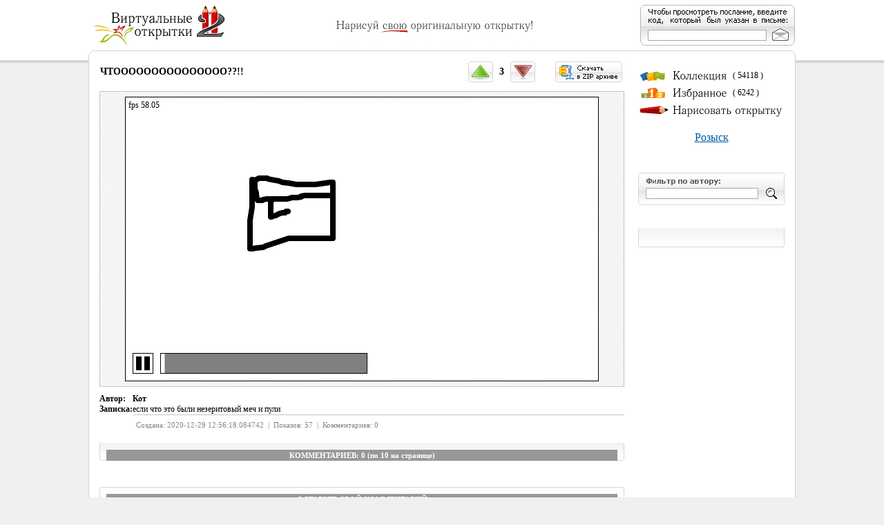

--- FILE ---
content_type: text/html; charset=UTF-8
request_url: http://fcmx.net/vec/v.php?i=210262
body_size: 6418
content:

<html>
<head><title>ЧТООООООООООООООО??!! - Виртуальная Открытка</title>
<style>
	* {font-family: tahoma}
	td {vertical-align: top}
	a {color: #005AA0}
	a:hover {color: #a00000}
	a:visited {color: #998888}
	.megatable td {border-bottom: solid 1px #DFDFDF; padding: 2 7 2 7; font-size: 11px}
	.mn1 td {border-bottom: solid 3px #DFDFDF; color: #646464; font-weight: bold}
	.linkss * {font-size: 11px}
	.linkss td {color: #646464; padding: 10 8 10 7}
	.fd {border: solid 1px #A8A8A8; width: 100%}
	.bgray {color: #646464; font-size: 11px; font-weight: bold}
	.f11, .f11 * {font-size: 11px}
	.f12, .f12 * {font-size: 12px}
	.bt {height: 18px; background: url(images/bg0.gif) no-repeat top left}
	.bt b {height: 18px; background: url(images/bg0.gif) no-repeat top right; padding: 0 1 0 1}
	.bt input {height: 18px; background: url(images/bg.gif) repeat-x top left; border: 0px; font-weight: bold; font-size: 11px; color: #565656}
	.rz td {border-top: solid 1px #989898; padding-top: 10px; padding-bottom: 10px}
</style>

<META name="keywords" content="ЧТООООООООООООООО??!! Кот чат открытки рукопись вектор графика коллекция гелерея рисунки картинки флэш flash brush post cards gallery graphic design">
<META name="description" content="Коллекция афигительных открыток">
<META name="author" content="Яковлев Андрей andr64@gmail.com">
<meta http-equiv=Content-Type content="text/html;charset=UTF-8">
	


</head>
<body onload="handleBodyOnLoad();" marginwidth=0 marginheight=0 leftmargin=0 rightmargin=0 topmargin=0 bottommargin=0 style="background: #F0F0F0 url(images/topbg.gif) repeat-x top left">
<Table width=100% height=100% cellspacing=0 cellpadding=0 border=0 style="background: url(images/bottombg.gif) repeat-x bottom left">
<tr>
	<td align=center>
	<table width=80% height=100% cellspacing=0 cellpadding=0 border=0>
	<tr>
		<td height=1%><table width=100% height=81 cellspacing=0 cellpadding=0 border=0>
	<Tr>
	<td height=73>
		<table width=100% height=73 cellspacing=0 cellpadding=0 border=0>
		<tr>
			<td width=20%><a href="http://fcmx.net/vec/"><img src="images/logo.gif" width="201" height="73" alt="" border="0"></a><br></td>
			<td align=center width=60%><img src="images/text1.gif" width="289" height="73" alt="" border="0" hspace=5><br></td>
			<td width=20% align=right>
				
			<form action=v.php method=post style="margin:0">
			<table width=225 height=73 cellspacing=0 cellpadding=0 border=0 style="background: url(images/pod.gif) no-repeat top left">
			<tr>
				<Td width=185 style="padding: 43 0 0 11">
					<input type=text name=i style="border: solid 1px #A8A8A8; height: 16px; width: 172px; font-size: 11px"></TD>
				<td width=40 style="padding-top: 41px">
					<input type=image src="images/bt1.gif" width=24 height=18 alt="" border=0 value=ok><br>
				</td>
			</tr>
			</table>
			</form>
			
		</td>
		</tr>
		</table>
	</td>
	</TR>
	<tr>
	<Td height=8><table width=100% height=8 cellspacing=0 cellpadding=0 border=0 style="background: url(images/c6.gif) repeat-x top left"><tr><td aling=left><img src="images/c4.gif" width="9" height="8" alt="" border="0"><br></td><td align=right><img src="images/c5.gif" width="9" height="8" alt="" border="0"><br></td></tr></table></TD></tr>
	</table>
	</td>
</tr>
<tr>
	<td height=98% style="background: #ffffff; border-left: solid 1px #D4D4D4; border-right: solid 1px #D4D4D4; padding: 0 15 0 15">
	<table width=100% cellspacing=0 cellpadding=0 border=0>
	<tr>
		<td width=99% style="padding: 5 20 0 0">


	<script src="viewcanvas/lib/easeljs-NEXT.js"></script>
	<script src="viewcanvas/ImageModel.js"></script>
	<script src="viewcanvas/DataLoader.js"></script>
	<script src="viewcanvas/FPSMon.js"></script>
	<script src="viewcanvas/ImageReproductor.js"></script>
	<script src="viewcanvas/ProgressBar.js"></script>
	<script src="viewcanvas/PlayPauseButton.js"></script>
	<script src="viewcanvas/main.js"></script>


<script>
	function elGet (id) { return document.getElementById(id); }
	
	function o2j (obj) {
		try {
			return JSON.stringify(obj);
		} catch (e) {
			console.error('JSON.stringify fail: ' + e);
			return '{}';
		}
	}
	function j2o (json) {
		try {
			return JSON.parse(json);
		} catch (e) {
			console.error('JSON.parse fail: ' + e);
			return {};
		}
	}
	
	function HttpReq (opt) {  // uri, method, async, ok, fail
		this.opt = opt;
		var req = new XMLHttpRequest();
		req.open(opt.method || "GET", opt.uri, opt.async || true);
		req.onreadystatechange = function () {
			if (req.readyState === 4) {
				if (req.status == 200) {
					this.content = req.response || req.responseText;
					if (opt.ok) { opt.ok(this); }
				} else {
					if (opt.fail) { opt.fail(this); }
				}
			}
		}.bind(this);
		req.send(null);
	}
	
	// куки
	function cookieGet (name) {
		var re = new RegExp("(?:^|; )" + name.replace(/([\.$?*|{}\(\)\[\]\\/\+^])/g, '\$1') + "=([^;]*)");
		var matches = document.cookie.match(re);
		return matches ? decodeURIComponent(matches[1]) : null;
	}
	function cookieSet (name, value, options) {
		options = options || {};
		var expires = options.expires;
		if (typeof expires == "number" && expires) {
			var d = new Date();
			d.setTime(d.getTime() + expires*1000);
			expires = options.expires = d;
		}
		if (expires && expires.toUTCString) { 
			options.expires = expires.toUTCString();
		}
		value = encodeURIComponent(value);
		var updatedCookie = name + "=" + value;
		for (var propName in options) {
			updatedCookie += "; " + propName;
			var propValue = options[propName];    
			if (propValue !== true) { 
				updatedCookie += "=" + propValue;
			}
		}
		document.cookie = updatedCookie;
	}
	function cookieDel (name) {
		cookieSet(name, "", {expires: -1})
	}
	
</script>


<table width=100% cellspacing=0 cellpadding=0 border=0>
<tr>
	<td style="vertical-align: middle; font-size: 14px; color: #000000; font-weight: bold; padding: 0 10 0 1">
		ЧТООООООООООООООО??!!</td>
	<td align="right" style="font-size: 14px; color: #009900; font-weight: bold;">
		<table><tr>
			<td><img id="VoteUp" src="images/vote_up.png" hspace="5" style="cursor: hand;"></td>
			<td style="vertical-align: middle; font-size: 14px; color: #000000; font-weight: bold;" id="VoteVal">3</td>
			<td><img id="VoteDown"src="images/vote_down.png" hspace="5" style="cursor: hand;"></td>
			<td><a href="getcard.php?i=210262"><img src="images/zip.gif" style="margin: 0 0 0 20"></a></td>
		</tr></table>
	</td>
</tr>
</table>

<script>
	var cardId = 210262;
	var voteVal = 3;
	var voteDelta = 0;
	function voteOk (dat) {
		var o = j2o(dat.content);
		if (o) {
			if (o.err == "") {
				voteVal += voteDelta;
				elGet("VoteVal").innerHTML = voteVal;
				cookieSet("CardVoteRestriction_" + cardId, 1, {expires: 3600});
			} else if (o.err == "restricted") {
				cookieSet("CardVoteRestriction_" + cardId, 1, {expires: 100});
			}
		}
	}
	elGet("VoteUp").onclick = function () {
		if (cookieGet("CardVoteRestriction_" + cardId)) { return; }
		voteDelta = 1;
		new HttpReq({uri:"vote.php?i=210262&vote=1",ok:voteOk});
	}
	elGet("VoteDown").onclick = function () {
		if (cookieGet("CardVoteRestriction_" + cardId)) { return; }
		voteDelta = -1;
		new HttpReq({uri:"vote.php?i=210262&vote=-1",ok:voteOk});
	}
</script>

<img src="images/d.gif" width=1 height=10><br>
<table width=100% cellspacing=0 cellpadding=0 border=0>
<tr><td style="text-align: center; vertical-align: middle; padding: 7 10 7 10; border: solid 1px #c4c4c4; background: #eeeeee url(images/bgx.gif)">

	<canvas id="myCanvas" width="684" height="410" style = "border:1px solid #000000; background: #FFFFFF;">bulbazavrrrr</canvas>
	
	<br>
	
	
</td></tr></table>
<img src="images/d.gif" width=1 height=10><br>
<table width=100% cellspacing=0 cellpadding=0 border=0 class=f12>
<col width=1% style="padding: 0 15 0 4"><col width=99% style="padding: 0 0 8 5">
<Tr><td><b>Автор:</b></td><td><b>Кот</b></td></TR><Tr><td><b>Записка:</b></td><td>если что это были незеритовый меч и пули</td></TR><tr><td>&nbsp;</td><td style="border-top: solid 1px #c4c4c4; padding: 8 0 10 5; font-size: 11px; color: #848484">Создана: 2020-12-29 12:56:18.084742 &nbsp;|&nbsp; Показов: 57 &nbsp;|&nbsp; Комментариев: 0&nbsp;&nbsp;</td></tr></table>
<img src="images/d.gif" width="1" height="10">
<Table width=100% cellspacing=0 cellpadding=0 border=0 style="background: #F3F3F3 url(images/bb1.gif) repeat-x top left">
<tr><td style="background: url(images/bb2.gif) repeat-x bottom left">
<table width=100% cellspacing=0 cellpadding=0 border=0 style="background: url(images/bb7.gif) repeat-y top left">
<tr><td style="background: url(images/bb7.gif) repeat-y top right">
<Table width=100% height=100% cellspacing=0 cellpadding=0 border=0 style="background: url(images/bb3.gif) no-repeat top left">
<tr><td style="background: url(images/bb4.gif) no-repeat top right">
<Table width=100% height=100% cellspacing=0 cellpadding=0 border=0 style="background: url(images/bb5.gif) no-repeat bottom left">
<tr><td style="background: url(images/bb6.gif) no-repeat bottom right; padding: 10 10 0 10; font-size: 11px; color: #555555">

<div align="center" style="padding: 2 0 2 0; background: #989898; color: white; font-weight: bold; font-size: 11px">КОММЕНТАРИЕВ: 0  (по 10 на странице)</div>

<table width=100% cellspacing=0 cellpadding=0 border=0>
<col width=1% style="padding: 4 20 0 2" class="bgray"><col width=99%></table>
</td></tr></table>
</td></tr></table>
</td></tr></table>
</td></tr></table><br><img src="images/d.gif" width=1 height=20>

<Table width=100% cellspacing=0 cellpadding=0 border=0><col width=70%><!--<col width=30% style="padding-left: 10px">--><tr><td>
	<Table width=100% cellspacing=0 cellpadding=0 border=0 style="background: #F3F3F3 url(images/bb1.gif) repeat-x top left"><tr><td style="background: url(images/bb2.gif) repeat-x bottom left">
		<table width=100% cellspacing=0 cellpadding=0 border=0 style="background: url(images/bb7.gif) repeat-y top left"><tr><td style="background: url(images/bb7.gif) repeat-y top right">
			<Table width=100% height=100% cellspacing=0 cellpadding=0 border=0 style="background: url(images/bb3.gif) no-repeat top left"><tr><td style="background: url(images/bb4.gif) no-repeat top right">
				<Table width=100% height=100% cellspacing=0 cellpadding=0 border=0 style="background: url(images/bb5.gif) no-repeat bottom left"><tr><td style="background: url(images/bb6.gif) no-repeat bottom right; padding: 10 10 10 10; font-size: 11px; color: #555555">
					<div align="center" style="padding: 2 0 2 0; margin-bottom: 5px; background: #989898; color: white; font-weight: bold; font-size: 11px">ОСТАВЬТЕ СВОЙ КОММЕНТАРИЙ</div>
					<form action=comm.php method=post style="margin:0">
					<input type=hidden name=i value=210262>
						<table width=100% height=140 cellspacing=0 cellpadding=0 border=0>
						<col width=1% style="padding: 4 20 0 2" class="bgray"><col width=99%>
						<tr><td>Ваше&nbsp;имя:</td><td><input name=n maxlength=16 type="text" class="fd"></td></tr>
						<tr><td>Комментарий:<br><span style="font-size: 10px; font-weight: normal; color: #a0a0a0">(До 255 букв)</span></td><td><textarea name=m style="height: 80px" class="fd"></textarea></td></tr>
						<tr><td align=right valign=middle>Антиспам код</td><td valign=middle>
	<!--<img src="aga/12ddf9bd_/9j/4AAQSkZJRgABAQEAYABgAAD//gA7Q1JFQVRPUjogZ2QtanBlZyB2MS4wICh1c2luZyBJSkcgSlBFRyB2NjIpLCBxdWFsaXR5ID0gNDAK/9sAQwAUDg8SDw0UEhASFxUUGB4yIR4cHB49LC4kMklATEtHQEZFUFpzYlBVbVZFRmSIZW13e4GCgU5gjZeMfZZzfoF8/9sAQwEVFxceGh47ISE7fFNGU3x8fHx8fHx8fHx8fHx8fHx8fHx8fHx8fHx8fHx8fHx8fHx8fHx8fHx8fHx8fHx8fHx8/8AAEQgAKABkAwEiAAIRAQMRAf/EAB8AAAEFAQEBAQEBAAAAAAAAAAABAgMEBQYHCAkKC//[base64]/j5+v/EAB8BAAMBAQEBAQEBAQEAAAAAAAABAgMEBQYHCAkKC//[base64]/j5+v/aAAwDAQACEQMRAD8A6Kim5ozVcjL5x1FV3u4Y7mO2aQCaUEqncgfyqbNHs2HOP6Gl3t61HmjNL2Yc6HtLsUszBVAySeABUK6jbOwVbuBmJwAJFJJpzMEUszBVAySTgAVRRW1KWOdwVtYmDxKeDIw6MfQeg79TTVMaa7Gnvb1o3t61HmlzUuFhKSY/e3rRvb1puaM0uR9h3icz4m1rULDUI4rW48tDEGI2Kecn1HtRUniDQrnVL1J4HhVVjCEOSDnJPYH1op8nkQ3qdBTZfM8p/J2+ZtOzd0z2z7U6ityTnVtp7bWNNMyRtPI0hkl8wkudoz/CMADoP5da3pzKsR8lQ0hIAz0GTgn3wOcd8VJUc4laI+SwWQEEZ6HByR7ZHGe2abdwK9jdNcPIplhnVQCJYRhSTnK9TyMA9f4h+Nyq1vFN9olnnVEZ0VAqMWGFLHOSB/e6Y7U+4BVGk82RFRSSFC84+oqL2QErKrqVYBlIwQRkEUKqooVQFUDAAGABSRhxGgkILgDcR3PenUwIJLyOJyjLMSP7sDsPzAxTra4iu4FmgbfG2cHBGcHHeqlxNJd3L2Nq5j2AGeYdUB6KvufXt9auQQx28KQwoEjQYCjtVNaASUUUVIBRRRQAUUUUAFFFFABTJY/MULnGGVvyIP8ASiih6gPooooAKKKKACiiigAooooA/9k=.jpg" />-->
	<img src="[data-uri]" width="100" height="40" />
	<br />
	<input name=num type=text height=18 maxlength=16 style="font-size:12; width:130; height:22" />
						</td></tr>
						<tr><td style="border-top: solid 2px #a0a0a0">&nbsp;</td><td style="border-top: solid 2px #a0a0a0; padding-top: 8px; text-align: right"><b class="bt"><b><input type="submit" value="отправить комментарий"></b></b></td></tr>
						</table>
					</form>
				</td></tr></TABLE>
			</td></tr></TABLE>
		</td></tr></TABLE>
	</td></tr></table>
</td></tr></table>

</td>
<td width=1%>
	<table width=212 cellspacing=0 cellpadding=0 border=0>
	<tr><td>
		<img src="images/d.gif" width=1 height=16><Br>
		<table width=212 height=50 cellspacing=0 cellpadding=0 border=0>
			<tr><td width=131><a href="index.phtml"><img src="images/b1.gif" width="131" height="25" alt="" border="0"></a><br></td><td width=81 style="padding: 1 0 0 6; vertical-align: middle; font-size: 12px; font-family: tahoma; color: #000000">(&nbsp;54118&nbsp;)</td></tr>
			<tr><td width=131><a href="index.phtml?si=1"><img src="images/b2.gif" width="131" height="25" alt="" border="0"></a><br></td><td width=81 style="padding: 1 0 0 6; vertical-align: middle; font-size: 12px; font-family: tahoma; color: #000000">(&nbsp;6242&nbsp;)</td></tr>
		</table>
		<a href="new.phtml"><img src="images/b3.gif" width=212 height=25 alt="" border=0></a><br>
		<br><center><a href="index.phtml?lost=1">Розыск</a></center><br>
		<img src="images/d.gif" width=1 height=8><Br>
			<!--
		<img src="images/b4.gif" width=127 height=25 alt="" border=0><br>
		<img src="images/b5.gif" width=104 height=25 alt="" border=0><br>
		<img src="images/b6.gif" width=81 height=25 alt="" border=0><br>
			-->
		<img src="images/d.gif" width=1 height=16><Br>
		
		<form action=index.phtml method=post  style="margin:0">
		<table width=100% height=47 cellspacing=0 cellpadding=0 border=0 style="background: url(images/bg1.gif) no-repeat top left">
		<Tr>
			<td width=99% style="padding: 22 0 0 11"><input type=text value="" name=au style="border: solid 1px #A8A8A8; height: 16px; width: 100%; font-size: 11px"></td>
			<td width=1% style="background: url(images/bg2.gif) no-repeat top right; padding: 21 11 0 11"><input type=image src="images/bt2.gif" width=16 height=17 alt="" border=0 value=ok></td>
		</TR>
		</table>
		</form>
		
		<img src="images/d.gif" width=1 height=16><Br>
		<img src="images/d.gif" width=12 height=1><br>
		<img src="images/d.gif" width=1 height=16><Br>

<Table width=100% cellspacing=0 cellpadding=0 border=0 style="background: #F3F3F3 url(images/bb1.gif) repeat-x top left">
<tr><td style="background: url(images/bb2.gif) repeat-x bottom left">
<table width=100% cellspacing=0 cellpadding=0 border=0 style="background: url(images/bb7.gif) repeat-y top left">
<tr><td style="background: url(images/bb7.gif) repeat-y top right">
<Table width=100% height=100% cellspacing=0 cellpadding=0 border=0 style="background: url(images/bb3.gif) no-repeat top left">
<tr><td style="background: url(images/bb4.gif) no-repeat top right">
<Table width=100% height=100% cellspacing=0 cellpadding=0 border=0 style="background: url(images/bb5.gif) no-repeat bottom left">
<tr><td style="background: url(images/bb6.gif) no-repeat bottom right; padding: 10 10 10 10; font-size: 11px; color: #555555">
<!--
Сегодня просмотрено: <b>111</b> шт<Br>
Сегодня написано новых <b>222</b> шт<Br>
За 10 дней просмотрено <b>333</b> шт<Br>
За 10 дней написано <b>4444</b> шт<Br>
-->

<img src="images/d.gif" width=1 height=8><Br>
<!--
<img src="images/st.gif" width=7 height=9 alt="" border=0 style="position: relative; top: 1px">&nbsp;&nbsp;<a href="v.php?i=0" target=_blank>Самая лучшая</a><br>
<img src="images/st.gif" width=7 height=9 alt="" border=0 style="position: relative; top: 1px">&nbsp;&nbsp;<a href="v.php?i=0" target=_blank>Самая популярная</a><br>
<img src="images/st.gif" width=7 height=9 alt="" border=0 style="position: relative; top: 1px">&nbsp;&nbsp;<a href="v.php?i=0" target=_blank>Самая обсуждаемая</a><br>
-->

</td></tr></table>
</td></tr></table>
</td></tr></table>
</td></tr></table>
</td></tr></table>
</td>
</tr>
</table>
</td></tr>
<tr><td height=1% style="background: url(images/c3.gif) repeat-x top left">
<table width=100% height=76 cellspacing=0 cellpadding=0 border=0 style="background: url(images/c1.gif) no-repeat top left">
<Tr>
<td width=1% style="padding: 30 10 0 20"><br></td>
<td width=100% align="center" style="padding: 20 0 20 0; font-size: 11px">

<br>
	contacts: andr64@gmail.com
</td>
	<td width=49% align=right style="background: url(images/c2.gif) no-repeat top right; padding: 28 20 0 0"><br></td>
</TR></table>
</td></tr>
</table>
</td></tr>
</TABLE>
</body>
</html>


--- FILE ---
content_type: text/html; charset=UTF-8
request_url: http://fcmx.net/vec/get.php?o=210262
body_size: 15366
content:
&o=1&d=1	o02ĜÛěÛěáěæěòěāěăĘĖĘģĘħĘīĘįĘıĘĺĘĽĘĿĜĿġľīĽįĻńĴŐİœİŚİšİŢİŪİŵİŻİƅİƍİƏİƐİƐĦƐĚƐûƐçƐâƐßƎßƌßŷâţâśâŐàŇßłÝķÛĲÚıÙİÙĭÙĪÙĩÙĥÙģÚġÛğÜğÞğåğêĠëġîġðĢöģùĤùĪùīøİ÷ı÷ĳ÷ĵ÷ĸ÷ļ÷Ľ÷Ń÷ŋ÷Ŏ÷ŕõŗõřõŝõŢôŢóŧòũòūòűòžòƃòƏò2ķúĶúĶýĶāĶćĶċĶďĶĐĶđķđĹĐĽďŃČŇċŉċŋċŌĉōĉŏĉŐĉŒćœĆŔĆŔĄŔāőýŎûŌûŋûŉûŇûńüŃüľþĻÿĹĀ2ţóŤóţ÷šýŠÿŠĀŤĂŨĂůĄŷĄŽĄƃăƇāƈĀƊþƊýƉóƂîžíźìŵîųïŭòũõŧ÷ŧúŧûŧü2ŘĖśĖŝĕşĕŢēŨĒŪđŲďŶčŶČųĊůĈŬćŪćŧćšċŞċŝċśČŘčŖĎŔĐŒđŒĒŒēŕĔśĕšĕŤĕŪĔūĔ2ŝěŜĚŘęŔęőęŋěňĜņĜŅĝŁĞŁğŁĠŁĤŁħŁĩŁīńīŅīőĪŤĥŧĤŭģŰĢűġŲġųġŴġŴĠŲğŰĞŨĞŤĞţĞŢĞšĝŠĝŝĜŚĜřĜŗĜŕĜŔĜ2ľįŀİŀıŀĴŀĶŀĽŀŁľņĻōĶŔĵŚĳŢıŪıŬįųīŽĪſĪƃīƃĮƁıƁķſĿŽłżņŻŌźŐŹœŸŗŸřŸŞŸšŸŢŸţŸŦŷŧŷũŲŪŧūţūŘŨŐŧŋťŀŢĸšĴşıŞıŜıŚıŖıŔıŎıňĲņĳńĳŃĳ2ĭƁĮƆĮƍĮƑĬƖĬƚĬƝĬƧĬƪĬƫĬƮĬưĭƱİƲıƴĵƴĶƴķƴĹƴļƴĽƴŃƳńƳńƲŅƱňƮŉƬŎƟŐƐœƋœƅ2ňƭŉƭŐƭŖƯŘƯŝƱŞƱšƱťƱŧưũƮŪƬŪƪŪƥŨƝŧƚŦƖŦƑŦƏŦƈŦƂŦƀŧżŨŹŨŷŨŵŨŴ2œƇœƂœŽ2ĭƵĬƹīƾīƿīǂīǅīǇĬǉĭǉİǉĳǉķǇĸǇĹǇĺǆĻǆĽǅľǄĿǃŀǀŁƻłƺłƶŃƶŃƵŃƳŅƳņƴņƵņƶņƺňƾňƿŉǀŉǁŋǁōǂŎǂŐǃőǃŕǃŘǃšǂŤǁŤǀŤƿŤƾŤƼţƺŢƵ2ļľķľİŃĬŇĝŐČśĂŢôūìůîůïůðůòůóůöůùűāŴĆŷĊŹČŹĎŹēŶĠťĥŝıŏĶŌ2ēŜĔşĕşęŢĚţěţĜŤ2ūŐŮŐűŐŴőƄŐƓŋơňƪŅƫŅƬńƬŃƬŁƬŀƬľƬļƬĻƬĺƦĺƣĻƟļƕŀƍŅƋŅƉņƄŇŽŉŸŌŵōųŎűŎŰŎ2ƔŃƖńƖŅƗŇ2ƭĶƬĶƬĵƬıƬĮƨĤƧĞƦĜƥěƥĚƨĚƪęƬĘƭĘƯĘƵĘƿĘǁĘǄĖǆĕǊĒǓČǕĊǞĄǟăǟāǟÿǞúǝøǕôǏñǎñǊñǄñǀòƸôƵõƳöư÷ƭúƪûƩüƧüƧþƥĂƥĄƥĆƥĉƥĊƥċƥčƦĎƧĐƩđƩĒƭēƯĕưĕƴėƵėƶėƸėƻėƽėǁėǂĖǃĖǄĖ2ƽôƻôƺõƺöƹøƹùƵùƳùƳüƷþƸþƹþƻÿǀāǂĂǆăǈăǉăǊăǋăǍăǏĂǏăǏąǏĆǏĈǍĊǊĊǄČƽďƻďƺďƹĐƸĐƷĐƵĐƳďƳČƴĈƸăƼāƽĀƾÿǀÿǀþǂýǅýǅüǆüǊûǋúǎùǏùǐù2ƾƺǂƺǄƺǋƺǓƼǕƼǘƼǝƼǣƺǨƸǫƸǮƷǮƶǮƴǮƫǱƜǲƕǴƎǴƌǭƊǤƆǖƀǌżǉźǃŶƽųƻųƸŲƶŲƳŲƲŲƱŸƮƃƭƇƭƒƭƖƭƘƭƝƯƠƯƣưƨƱƮƲưƱƴƱƵƱƸƱƹƲƺ2ƳůƳŮƳŪƳŤƳŜƳŕƳŒƴőǁŏǎŎǕōǝŊǡŊǣŊǫŊǳŌǵŌǼŎȁŐȂŐȂŒȂşȀŨǾůǽŶǻŽǻƀǹƃǷƅǷƇǶƇǵƈǵƊǳƌǵƎǹƐǻƑǾƒȀƓǿƓǾƓǷƍǵƇǵƄǵƂǵƁǶƀǷƀǸƂǹƆǺƋǻƌǻƎǼƎǾƌǿƈȀƅȀƆȀƉ2ȵÈȴÊȯÐȪÙȨÝȥæȠïȟòȝ÷ȝúȝÿȝăȟąȟĆȢćȤĊȥċȨĎȩďȬđȰĒȴēȵĔȺĖȾĘȿĘɅęɐĘɕėɡēɧĒɩđɮďɳčɵČɷĊɺćɻĄɽÿɾúɿ÷ɿóɿðɽìɵâɭØɧÓɟÎɘÈɔÆɑÄɐÂɏÂɌÁɊÁɈÁɄÁɃÂȿÄȼÆȻÆȺÈȷÌȵÎȱÓȰÖȰ×2ȺÞȹßȷãȴçȱìȰðȯöȮúȮýȮāȱāȳāȶāȹĀȽþɁý2ɊàɉàɈäɇêɇíɇôɈôɌõɐöɒöɕöəöɛõɞóɟñɟð2ɎāɏāɑĀɒÿɑÿɏÿɏĀ2ɐĒɏĐɐďɒĎɔĉɗĈɘćɚĆɝąɠăɠĂ2ɗĖɗĘɗĚɕĮɒŁɎŋɍţɍťɊŦɈŨɆŨɅŨɂŲȿſȾƆȾƇȾƈȽƉȽƊȽƌȼƍȼƎȼƒȼƖȼƙȼƛȸƛȷƛȶƛ2ɔŧɒŨɓŨɖŨɗŨɞŨɥŨɦŨɧũɩůɩŶɩƁɩƉɩƍɪƑɪƔɪƕɪƚɪƛɪƜɭƜɿƚʇƘʍƘ2ɗŔɟŐɭŊɰňɲŇɴŇɸŇɺŉɺŋɲŕɫřɡŠɗŧɓũɐŪɏŪɍŪɍũ2ɕŗɗŕɟœɩŎɮŋɯŋɬŌɤőɛŗɉţɇťɉŤɐšɚŞɟśɥřɥŚɡŜɝşɜş2ȪáȦãȠãȚâȐàȊÝȌÝȓÛȚÛȦÜȨÝȦÝȥÝȤÝȣÝ2ɗÊɘÊəÉɜÈɞÆɢÅɦÃɢÆɝÍɕØɔÙɗÙə×ɛÕɜÓɜÒɢÍɦÈɨÁɧÁɤÂɡÃɟÅ2ɫňɮŉɰŊɳŊɶŊɷŊɲōɭŏɬŐɭŐɯŐɰŐɳŐɱŐɭőɩœ2ɐĶɏķɋĻɀňȹŐȭšȨũȦūȥŭ2ɘİəİɛİɣİɩĳɬĴɰķɰĸɲĺɶľɺŁɼŃʀŉʇœʍŗʔŞʗŢʚŧʛŧ2ʀĿʁĿʄĿʈľʉľʈľʄŀʁłʀłʀŃʃŃʃłʆŁʇŁʈŀʉĿʇŁʅŃʄńʄņʂňʁŉɿŊɾŋɽŋɻŌ1	ǿ02ōĞŌğŌĠōĢŎĢŏĤőĤŔĥŕĥŖĥŘĥřĥŜĥŝĥŞĥŜĤŚģřĢŗĢŏĢŌģŉĤŇĤŇĥŉĦŊħŎħŐħŗĥŚĤśģŜĢŞĢšġŢĠţĠŠĠŞĠśĠŕĠŒĠ1	ķ02ŭďūďŨďťďŢĎŠčşčŝč1	ƥ02įóıóĸóņóŊóŋóŎóőòŔñŕñŗïřïřîŚíśíşíšíţíťíŨíūíŰíűíųíŵíŷíŹíźíŽíƁíƃëƄëƇéƄéƀéŽéŸéűéůéŧìŦíŤíţíšíŠíŜíŚíŘíŒëŏêōéňèłéĿêĺìĸíĶîĵïĴðĲðĳñĶòŀóŌóœñśîŝîŞîŠîŜîŏïŊðňðŉðŌîŐíŗêŝèŞçşçŠæŤæŧæūæŭæŮæŰæŲæŵæŷæŹæŻæžæƂæƃæƅçƆèƆéƇëƈëƉéƊãƋßƋÞƊÞƈâƅåƄçƃêſížïżïźïŸïŷïŶïŵîŵíŵêŴæŲæűåŭåũäŤäŗæņçĿçĶçĳçĸèŃëŊîŏïŊïņïĻóĳóıóĬòĩðħðħíĨëĨçĨáĨÛħÖĥÔĨÖĩ×ĪØĪÚĨÜħßĥàĤáĪäĬåĳçķçĸèĹåĹäĶäīæĦæħæĴåĸåĹåļåŃáŁáļáĲßıßİàİäİæıçĬéĩêĩëīìİìĵì1	ȓ02ġćġĉĠČğĒğĕğęğĜğĞĠğġĠġĢġĤġħĢĩĢīĢĮĢİġİġıĝĲęĳĖĴĘĵĞĶĤĸĦĸīĹĭĹİĹıĹĳĸĵĶĵĳĵıĴİĴĭĳīĳĩĳĦĳĤĳġĴĜĴĚĴĕĴĒĴďĳČĳĊĳćĲĄıĄĮĄīāħÿĥăĤĊĤēĤĖĤėĤęĤĚĤĜĤĞĤġħĨĩīĪīīĪĬĥĬĜĬĘĬĐĮČĮċĭċĪČĩĐĨēĨĜĨğĨģĨĩĨĬĨİĪĴīĵįĲķīĹĨĻĦĹĦĹĤĸĢĸġĸĞĸĝĺěĻĚĿĘŁĖłĕńĕ2ńĕŅĕňĔŉĔ2śúśûśýśþśāśăśĄ2ŻčżčŽčžČƀċƂċƂĊƃĊƄĊƅĊƇĊƈĊƉĊƋĊƋČƋĐƋĔƊĘƊĜƉĝƉĞƈġƈĢƈĤƈĦƈĨƈĩƇĪƇīƄīſīŽĪŹĩŶĨŴĨűĨŰĨŰħŲĥŶĤŹģŻġżĠžğſĝƁĜƃĚƃęƂėſėžėŻĖŸĕŶĕŴĕŲĕŰĕŷĒżĐƂĎƃĎƄĎƄđƃěƃĝƂğƁğƁĠƀĠƀġƀĢƀģƀĤſĦžĦżĥżĤżġżĠżĞŻĞŸĝŷĜŸĜźĜƀĜƀĞƀğŽģźħŹĩŷĪŰħŬĥūĥŧĥŢĦŢħşħŝĨŜĩśĩ2ķİĹİĻįĽĮĿĮŁĮŃĭńĭŅĭŇĭŊĭŌĭōĭŏĭőĭŒĭœĭŕĭŖĭŗĭŘĭ1	ǿ02ňğņğņĠņĢņģŇģŇĦŇħňĨŉĩŋĩŏĪœĪŗĪŝĨŠĦšĦţĤŦĤŨĤŨģŧĢŦĢŢġšĠŞĠŜĠřĠŗĠŖĠŒĢőĢŐĢ1	o02ŔěœĚőĚŐĚŏĚōĚŋĚňĜŅĝŃĝŀğĽĠļġĺģĹĥĻħĽĩŀīŃĬŉĭŎįřįŝįşįŢįŦĭŨĬūĪŬĨŬħŬĥŪĢŪġŧĞŦĜţěšěŜěŖěŔěŒěŐě1ȓ02ǎšǎŠǑŠǔŠǜŠǢşǤşǥşǧşǫşǬşǮşǰŞǳŝǴŜǲŜǯśǮśǬŚǫŚǨŚǧŚǤŚǢŚǡśǞŜǛŝǚşǙşǗşǓšǑšǍšǊšǉšǈšǇšǄţǂŨǁŭǀůǀųǀŴǁŵǄŶǐŶǙŶǚŶǝŸǟŸǠŸǤŸǦŸǧŸǨŸǪŸǫŸǭŸǯŷǲŲǴŰǵũǶŧǶŤǵŠǰŝǯŝǨŝǠšǞŢǚŤǙťǙŧǙŨǙūǟůǠűǢŲǥŲǨŲǪŰǯŭǯūǱťǰśǯŖǬŏǫŏǩŎǟŎǚőǅŘǀśƾŜƾŠƼťƶűƲƀưƊƫƙƪƠƩƢƨƨƧƭƧưƧƷƧƹƨƻƮƺƷƸǅƳǐưǘƭǙƭǛƭǟƬǠƬǦƫǪƫǫƫǭƫǱƩǳƥǳƣǴƠǵƘǲƎǭƈǨƀǧžǥŵǤũǤŜǤŎǢňǡŎǜšǙŵǖƃǏƛǍƩǋưǋƵǋƶǌƱǐƫǘƞǡƓǥƎǪƊǬƉǫƉǠƌǓƐǐƓǏƙǕƝǟƟǲƜǷƚǺƘǺƗǷƖǰƓǢƒǞƒǕƓǑƘǐƜǎơǌƦǊƩǅƫǁƭƿƮƽưƽƯƽƭƾƥǀƘǀƖƾƈƽſƼźƻŹƺƀƶƒƳƥƱƨƱƩƷƥƻƣǁƜǅƔǆƐǇƊǊƅǊƂǊſǈżǇŸǄűǅūǆũǋţǐŠǒŞǔŝǙśǚśǞŚǠŚǣŚǧŚǩŚǯśǱśǲśǴŚǷřǷţǴŲǲźǯƌǫƘǫƜǫƢǫƤǫƨǫƭǫƮǪƶǩƻǩƼǨƿǧƿǦǀǣǀǚƾǗƽǑƺǏƺǋƺǊƺǈƺǄƻ1o02ƴźƳźƴźƿźǔźǚźǠźǡŻǡżǣżǥżǫžǭžǰſǳſǶſǷſǸƂǸƉǸƏǸƒǸƓǸƔǹƔǻƔȁƒȁƎȁƍȂƈȂƇȂƅȀƄǿƃǾƂǼƂǸƂ2ƳŢƲŢƲŤƱŬƱŴƯźƮŽƮſƭƂƬƆƬƊƬƍƭƐƭƕƭƘƬƞƬƤƬƦƬƩƯƭưƯƱƲƴƴƵƴƶƵƸƷƸƺƹƻƻƽƾƽǀƾǋƾǙƹǟƷǢƷǧƷǨƷǮƷǵƵǺƴȀƲǿƯǻƪǺƨǷƟǴƔǴƑǴƎǴƌǴƊǴƈǶƂǷżǸźǸŹǹŷ2ǄŃǇŃǋłǒŀǙŀǛŁǠŁǢŃǤńǧŅǩŇǫŉǯŊǰŌǪŌǦŊǟňǗŅǕŃǑŁǎŁǍŁǉłǃŅǁņƼňƹŉƷŊƴŌ1ƻ02ŘƵŔƵœƵőƵŒƶŕƸŘƺřƻ2ıǁİǂİǁĳƿĶƿĸƽĸƼķƻĶƺ1ȝ02ĂŤÿŦýŪþŬÿŭĀŭăůąůćůċŭđũĒŧđŧĐŦďŦčŤċŤćŤĄťĂŧāūāŭāůăŰąŰĆűĉŰ2ơłƠŃƞŃơŃƢŃƤŃƤŁƠłƠŃƞŃ2ĨþĨāĨĂĦČģĖĢĜĢğĢġģĢĤģĥĥĥĦĥĨħĩĨīĩīĪĬīĭĭĭįĬĲĪĴĩĵĨĵĦĵĥĵĠĵěĴėĳĖĳĕįĒĬĐĪďħĊĦĉĨĈĪĈīĈĬćįĉįČįēĮĚĭğīĤĪĥ102ĞŚğŚġřĥŖĬŒĭŐįōıŌĳŊĶŇĸŅĺńľŀĿŀŁŀłŀŃŁŃńŃŇŃŌłŕŀŘľŠļťļŧĻũĹŭĹŮĸŲķŷķŹĻŸŃŶŉŵœŲŖűŗűŘűśűŝŰšŮţŮťŮŦŭŨŭũŬŧŬŦŬťŪŤşţŗţňţŃţŁŢŁŠĿŜĿŚĿŘĿŖĿŒŁōŅŋŅŋņŉŉņőŅŔŅŚňŝŋŞŌşŏşŒşŖŞśśŝŚŞœŞŋŞŉŞņŝńŜłśłŗŀœĿŐĽŌĻŋĺŉĹņĹńĹńĺņļňļŒļŚĺŜĹŞķŝķŘĿŖńŔŏőŚŐşŌŦŊŨŊũŊŧŐŤŒţŖŠřŞŗŠŐťŌŬŇŵņŷņŶņųŅŰŃūŀŧĿŧľŦľťŁŤŅŢŊŠŋŞŎŝŐŜŒŚŖŘŗŘřŘŜřŜŚŜśŜŝŜŢŜťŜŦśŦśťśşŠŘŢŖťŕŦŕŨŕũŔŪœūŒŬŒŭŒŮŒůőűŐŲŐŵŏŷŎŸŎźŎżōžōƀōƁōƃŋƅŋƇŊƉŉƍňƏŇƎŇ1r02ĭƑĭƕĭƖįƘĲƚĳƜĴƞĴơĴƣĴƦĴƨĴƪĴƬĴƮĴƯĴƱķƱĸưľƬłƨņƦņƥŇƣŇơŇƝňƗňƕŉƒŉƐŉƍňƌŇƋņƊńƉńƇłƇŀƆĽƆķƇĵƈĲƈįƊįƋĮƌĮƏįƒıƖĳƞĴơĸƩĸƪĺƪĽƨĿƤŀƞŀƒŀƌĿƊĿƉĽƉļƉĹƉĸƌĸƍĶƘĶƚķƚĹƘļƓŀƍŃƊńƉŇƇňƆŉƆŊƅŋƄŋƃ2ŜƃŜƅŜƋśƍśƎśƐśƑŚƕŘƘŘƙŗƜŗƞŕƢŕƣŕƧŗƧřƧśƦŜƦŝƦşƥšƥŢƣŢơŢƠţƚţƓţƐţƎţƌţƉţƇ2ǀöƾ÷ƺøƹùƷùƴúƲüƱþƱÿƲÿƳÿƵĀƶāƶĂƸĂƸăƺăƻąƼąƾąƿą1ǿ02ƪċƫĉƬĉƭĉƮĉƯċƱċƵČƶČƺČƼČǁČǃČǄČǆČ102ǐùǑûǑÿǑĀǑĄǑąǑăǑĀǑÿǑþ1ȧ02Ǉ÷ǇøǇùǇúǇýǇÿǇĄǇĆǇćǇĈ102ǘúǚýǚĀǚă1ȫ02ŞĭšĥţĠŃĿħŜĀƄÖƬĐƢĬƘƹœǮĵǷĬǸĦǧĨǕĭƔŏĔƌûƚąƖŔŕŽĸƯđǄāƻăĥĭªŊdştŕ±ĵŭêȞÄȹÄȸÄǊÚŲëĶ÷ĸ÷ŚòɌæɮßɭÞɔåĶį¢ŌÌłŤĨˉĊ̏ą̏ċɽğłīĳīŎĚǜåɚ±ɭ£ɨ¤ȸ¶ŴäìôıìʵÖ̏Ë̏í˼ăŻĕœĕƹĄ̏æ̏ä̏Č̏ĦȆīŏĢƜýʝÆ̏À̏Ç̏ç̏û̏ą̏Ċ̏ċ̏ć̏ø̏ð̏í̏çˉçǩðƧòƨïǔÔɂ°ʑʘʔɬ¯ƨÝċöĊöŁîɤÏ̏È̏Ë˩áȘôƖøƑ÷ǃÁɀoɢdɍtǙ³ŤÚĆðČïȕː˥ːʎơŝ¥Ş¦ǎʠ˴̏¥̆¯ȦÕǊâǌáǔÝȄÃȬ«Ȯªȗ¶ǨÜƒĤƚĬȪûˋÉˎÇ˂ÈʇÜɨäɢåɧÞɺÌʅ¹ʀ¶ɨµɉ¹ɇºɋºʃ«ʸ ˁ ʹ¦ʖ´ɂÉȊÏȋÏȨÈɇ¾Ɋ¾țÄƥÔĶàdèdãÊîÂĞÂĢÅĉÕèäîåŮÈț¿ȰÒǔüēĚ¿ĚÝčǣîǺóǱüŵĊĎdĊoĉĠĔǋĪǵļǁń¶ŎdŅdķƮĜʢľʳōɄŤƘŲŶŵƕŮǒťȝŜɋŕɌŔǸŔÀŗŗĮńƻŀʳň̀Ŝ˲šǃűdƅdƊ|ŨǱİ˺ı˽ĹʱŚƿƓŉƝħƢĨƢƩŹɔŏʏńʉńǞŏŒdŝ¾śǰŘ̆Ź̏Ƒ̏ƚɖƧƯƤĬƠĊơġƝ˓œ̏ŉ̏Ŋ˰ťǉƂŘƚńƢťƣʄƙ̏ƙ̏ƞ̏ƧȡƳĶƵmǄ}ƾĩƈǁŢǔŝǕŝǓţƳŷŪƌŮƎǟƏɖŷɽųɤųƱƄÏƽǏÖǉĽƿƵƷǂƼŵƿǁ§ƸĸƖʛƈ̏Ʀ̄ƳɇƹůǒŤǓůǑƣǁɔƋ2ȶŷǩŶŝƙŃƩšƱȰƩʛƥˠƨʓƶȑƶdƣsƣŉƷƶǉȊǣǩǩřǫ¨ǰ¢ǰ­ǯİǘľǓİǏĊǋĊǊĚǆśǄšǃşǃŞǃŋǃĢǁþƶžŴū¨ŐČŇűŌƣŖƤŘƑśĊŚâŢ×ũêŨĠťŠŚşŚĹŜĠŦĝŨĝūĚūþŲùŵüŴąűĈŰĈůĈŮĈŬĈūĈŪĈũĉŨĉťĉţĉşĊŝ1ƽ02Ď÷ČþČĄćĜćĸćĽćŋćŗćŜćŞćŢćţćŨĈūĈůĊųĊŶĊŸĊŹċźċſČƂčƄĎƄďƄĕƆĥƉĻƐŖƚŝƜŦƝųơƂƦƒƩƫƫǂƫǕƫǞƪǨƩǭƩǷƩǽƩȂƩȌƩȥƥȳƤȵƤȹƤɌƧɜƫɝƫɞƫɩƪɵƨɽƦʁƦʂƦʅƦʐƦʖƦʜƦʝƦʟƦʤƤʩƢʫơʭơʯƠʲƠʹƞʺƝʺƜʾƐ˂ž˄ų˅ņ˅ĵ˃ĎʾýʲÓʪ´ʥ¢ʡʞʝʉɲɖ~șvǝlǆhƒdşdŎdĹdįdĪdğdĊdüdódðdðgðwððð¥ð¯ðÉñéñýñĈñčñĘñĤñĩóĮõĲõĵ÷ĺùŁúŇüŐüŕüŘüşüţüŤþūāůĂŲăųĄŶąŷ2ĈĊĎĐĘĕĨĚĵĝŞħƞĭƩĭƮĭƯĭưĭƴĦƷĎƷþƴ÷ƳõƲõƲôƫôƔúƀĀŲĂŖĂŇĂģĄćĄĂă2ƳòǀõǕõǬõǹøȂûȋýȎýȐÿȑÿȓăȕďȕĘȕĦȕīȕĭȔįȍįǽįǮįǙİǀĴưķƙĸ2ȨûȬúȲýȺÿɀĀɐăəĄɫąɵąɶćɴčɮĕɞįɓłɒŃɑŃȽĸȦįȢĬșĬȓĬȇıȀĵǼķ2ʄûʃþʀĂʀăʀĄʐĈʛČʫđʯĒʰēʲēʴěʴĢʴĳʯŀʬńʫŅʧņʤňʌŌʃōɝŏɇŏ2ƀĉſĉżĉŷĔŲĠŲĤůĮŮĵŬĺūőūŘūŝũŦŨŨŨůŨųŨŷŨŽŨžũƇũƌŧƗŧƘŧƙ2ǚĵǘĶǐŔǍŵǍżǍƂǍƅǎƆǏƇǐƇǓƇǓƈǓƊǓƌǔƏǔƑǕƔǖƙǗƜ2ȋİȌıȏķȓŌȕŝȚŤȜŨȜŬȜůȜƁȝƌȟƚȟƜ2ɝņɝŇɝŎɞŝɞŢɞŰɞƂɞƉɞƑɞƔ2ʂśʅŞʇţʋŭʎŴʑſʓƅʕƇʕƈʕƊʔƊʒƋʎƍʌƎ2ćŁċŁďŁĔŁĞŁĪŃķŉňŎŜőŮŕźŗơşƬŢǊŪǗŮǜŮǟŮǦŮǭŮǾŬȉŬȒūȷūɃūɎūɦūɬūɳūʈūʒŭʕŮʖŮʚŮʢŮʩŮʶŮʹŮ2ĻĲĻĵĺļĺőĺŗĺŷĺŻĺſĺƃĺƆĺƇĺƈĺƉĺƊ2ƚńƛńƜŇƞœƠŚƠũƠŸƠƁƠƊƠƍƠƔƠƛƢơƢƣƢƤƣƥ2ǛñǜóǜüǝĉǝčǝĎǜęǕİǔĶ2đÓďÕČÙąâĀäÿåþçĀïĊôŌëũãƠÓƶÍǅÇǍÃǐÂǑÂƿÉƙÙƃàŔðġāĚăēĆĉċÿđùĒ÷ĔóĖôėûĕăďĚôĻÕŕÉŠÇŲÅƒÅƨÅǇÆǚÉǤÉǵÉȏÉȐÉǼÍƩÑūÍŗÍŊÍŇÏŇÑŏÔűÖƞÊǗ¸ǳ®Ǻ¬Ǚ´ǃ»ƚÂƆÂŲÂņÄĸÅĶÅĶÆĵÇİÊ2ĵ¨ĳªĪ­Ħ°ģ³ğ¹ĜÂĚÍĘÖęØĜØĞØĠÚġÚĤÛĦÛĩÛĭØīÔĥÈġ·ĝ²Ě±ė¯ĕ¯Ē¯Đ°Ĕ»ĘÄĜÔĝåĝæĝçđâăÍĀÂü­ù¤ø£ø¢ú¡ý¡Ā¤ą¶ĈÀĎßĐùĐÿĐĀĐýĐâĐºĐ§ĐĐĐ~Đ{ĉ|ûùùă ē ĨĳķķıĞēùôúĵ{ťwžxƊ|Ƌ}Ƈ~ŰļĜøçĕĬŢƉƏƊŔ{ķsĪsėuĈwðyæyìyĒyĻyľyľzĽ{Ĺ|Ĺ}ŌŭƂƮǐǘǒǉƨƗ¤Ŷ³Ů¸ų¶Ɓ®Ƒ¦Ɲƙ ƅ«ſ¯ť¹Ţºş»Ŝ¼Ŝ¯Š¤ŨŰwŰnűkűrűvűyű}ŰŮŭŭŭŭŭū¦Ũ©Ū©Ű¦ŽƀƃƇƃŰ¦ŧ©Ŗ°ő²ŏ³Ŋ¶ŉ¶ņ¸Ń¹ŀºŁºĿºľ»ĸÀĴÁĺ´ň¡ŎřŘŌĶ®Ģ¾ģ¾Ĩ½Į¹ĸ±ņ¬ŋªŒ¦ŗ¤ŘŚśśŞŸzƋpƜhƹdƶdƮgƬiƖsƑtƌwƇzƕzƳ}ǅǥǵǶǶǮǜǇƾƻƷƴƲƬƬƬƬƯƹǁǈǋǍǊǃƿƼƽƿ|ƿƿǁǊǙǴȂȈȉȎȈǷǵǲǪǤǔǏ}ǌzǋxǋvǈuǇuǅtǃsƿqǀqǂqǄqǅqǆsǈwǈzǈ{ǈ~ǈǆǃ¦ǂ²ǂ³ǃ³Ǆ³Ǐ¦ǙǬǰǰǪǗǇƝſŴů¡ů£ů§ų°ŷ±Ź±Ż³Ž³ſ³ƈ³ƒ±ƕ°Ɲªƪ¤ƭ¢Ʊ¢ƴ£ƹ¦ƽ§ǃ¨ǐ«ǝ°Ǧ³Ǩ³Ǹ©ȍȝȤȨȤȠȜțȘȗȕȔȐȋȉǿǱǨǛǙ ǰȔȜȟșȇǰǬǫǡ¤ǆ¬Ƽ¯ƥµƑ¿Ə¿Ɛ¿Ƙ»ư®ǌ¢Ǘ Ʋ¶ƝÀūÎŉÏŃÏłÏĿÑķ×ĨáģäĢåĢæĤæŌÞųÒžÏƆÍƅÍƂÍŨÑşÔŉÛľáŕáťáŮáŽáƃáƍáƝáƪáǅãǓåǏçǀíƵñƙöŽ÷Ŭ÷ř÷Œ÷ő÷ō÷ņôŀòĿñņïŝìƈæơäǓàǼÞȂÞȃÞȅÞȉÞȇßǯéǖîǘîǳçȌäȞäȫäȱäȻâɗáɳáɹáʇáʒâʔãʗãʞãʡåʢßʞÆʚ¹ʚ·ʙ¶ʙ«ʗ¥ʖʒʐʌʃɺɮɤɡɚɘɖɐɉ¡Ɇ¡ɀ¡ȶ¡ȯ¡ȟ¥ȎªȌªȊ«ȑ¨ȝ¡Ȣ ȨȷȾɇɎɗɢɤɧɪɫɯɲɵɹɹɺɾʃʆʇʉʇʂɾʌʚʣʠʟʝʓʋɸɪɣɖȽȲȤȟȞȢɃɖ¡ə¡ɛ¡ɜ¢Ɏ§ȫµȇÄȅÄȒÃȟ¿Ɂ¸ɠ³ɩ²ɬ±ɬ°ɪ°ɔ°Ȏ¸Ǿ¼ǔÇǒÈǓÈǨ¿ȊºȒºȸ½ɗ½ɠ½ɡ½ɡºɯºɾºʏ·ʐ·ʍµʉ´ʀ²ɽ°ɸ©ɷ¦ɹ­ɻ¹ʁÃʃÄʇÆʈÆʉÆʉÉʊËʋÌʋÎʍÎʐÎʓÍʓÌʕÂʕ¯ʕ§ʕ¤ʓ£ʍ¤ʈ¦ʅ§ʁ¨ɽ«ɻ®ɴ¶ɰ»ɯ½ɰ¿ɶÁʁÄʊÇʌÈʌËʌÍʋÏʈÏʃÑɿÑɷÔɯÕɪÕɛØɍÚɇÚȺÛȲÞȭßȦáȟãțãșãȖãȕãȓãȒâȗÝȠ×ȸÈɕ¾ɟ¼ɭ¹ɯ¸ɛ»ɂÁȧÊȠÌȣËȿÂɎÂɒÄɖÉɖÏɖÑɍ×ɁÝɀÞȿÞȻàȷâȫæȣèȢéȟéțéșéȜéȩéȲéɌéɢéɩéɸéʀéʄéʉéʍêʏëʖëʜíʞîʦïʬñʭòʭóʬóʩõʨõʦõʢôʚéʎÛʋÕʉÓʈÒʆÒɹÙɫâɪäɪæɰçɹêʁìʈîʎñʐòʑòʓóʛöʦùʩúʪúʫûʭûʱúʰúʯúʨûʚþʇĂɴăɮăɭăɬăɪĂɩĂɨýɧûɧùɦùɥøɢ÷ɜ÷ɔôɐóɋñɇñɅñȼîȳîȱîȭîȪîȩîȳéȻäɏÙɝÑɢÎɫÈɴÂɲÃɩÊɤÌɖÐɔÐɚÒɡÔɱÛɼãɿèʃíʄîʈïʋñʔ÷ʛüʜþʟĀʨĂʫĂʬāʣýʛøʋòʁíɼéɴâɩÜɣÚɛØɔØɓØɌÛɈÝȿáȱäȧæȐèǥèǐèƲçƱæưæƚàƒÝƅÙſØųÕŦÕŝ×ŃßĴãĮæĦìĜñĘôĒøĐûĐýĔþĕĀėĀėĂĒĊđČēĎĖĎĜĎĝĎĠČĤċĦĉĩĈĪĈīĆĭĆıąĵąķĆķćķčĶĒĵęĵĚ1ȫ02ĜċĜćěĄĚĂ1o02ī{Ī|Ĩ|Ĥ{ġ{ę{Ē|ĎĀù¦ù±ùÂÿÅąÄď¾ė±Ĝ©Ğ¤2ōōōōŉł¥Ŀ­ľ¯Ľ±Ļ±ĵ³į´ĭ´ĭ±2ľŀŀľĹwĴmĲjįj2ťũŬŮů¢ů£ů«ŭ±2űųŹƃƈƋ2ƒƒƎ¡Ɗ¯ƈ¹2ƛªƜ©Ɲ¤ƞƟơƢƫ¡Ʊ¢Ƹ£ǃ£ǌ£ǎ£ǎ¤ǉ§Ǆ©Ǆªǂ«ƿ¬ƽ­Ƹ±Ƶ³2ƹƷƶƳƱưƯƯƯƯƯƯƲƶƺƿǁǂǅǅǅ ǅ¡ǃ¡ǁ¡ƺƷƶ2ǔ±Ǟ°Ǣ®ǲ¤ȃȉȋȋ2ǬǧǦǟǚǙǘ2ǤǧǩǭǯǰǳǶǷǹǻǻǼǷǰǮǫǨǧǣǢǠ2ȒȓȕȖ¢Ȗ«Ȗ²Ȗ´Ȗ¶Ȗ¸ȕ·ȕ°ȗ¬Ȝ¥ȡ¢ȥȪȮ2Ȓ§Ȕ§Ȗ¨Ș¨ț¨ȝ¨ȟ¨ȣ¨ȩ¨ȭ¨ȳ©ȷ­ȸ¯Ȼ¸ȽÂȿÄȿÆ102ĚĈĚČęđĘĒ1Ȗ02ĖþĖÿĘĀĚĀĜĂĢăĤĄħąħĄħĀĥþġüĞúĜúĚùĘùėùĖùĖþĖĀĚăěĄğĄĠĂġĀġþĝúěúěù1o02ĜĕĝĕĠĕģĕħĕīĕĬĕīėĩěĤĦģĨĢĨ2İĝįĞįģįĥįĦİħĳĦĶĥĸĤĸĠĸğĸĚĸėĸĖĵĖĳĖįĖĭėīĚīĜĪĜ2ļĘĻĚĺĜĺğĺĢĻģľĤĿĤĿĥŁĥłĥłĤłĠłĜłĚłęłėŁėĿĖ2ğĕğĖĜėĚęĝęĞęğęġĘĢĘģĘĤėĥėĦėħėĨėĪė2ĘĢěĤĞĪğĭĤĳĤĴ2ĦĪĤĪġĬĠĭğĮĞĮĞįĝįěİęıĚıěı1ƥ02ġĮĢĮĤĮĥįĦİĦıĥıģıĢıĠıġıģıĤĲĤĴĥĶĥķĥĵĥı1o02ĩİĭĳİĴĲĵĵĶĸķķĺĶĺĲŀĮŇĭň2ĶłĶŃĶńĶŅĶŇķŇĹňĺŉĻŉĽŉľŉŀŉŁŉłņłńłłłŀŀĿĽĿĻĿĹĿķŀ2ŁņŁŌŁŏŁőŁŒłŒńŒņŒņőňŐŉŎŋŋŌňōŇōņŌŃŊłŇŁņŁŀŁĿŁĻŅĹŇĹňĹŊĹŌ2ǻƙǼƘǼƖǼƕǻƒǷƑǵƐǳƏǴƏǸƏǼƏǽƐǾƒǾƕǾƘǽƙǼƛǺƛǹƛ2ǲƏǳƏǳƍǳƋǳƉǵƈǺƈǾƊǿƍǿƓǾƗǽƙǺƘǺƖǹƓǹƐǸƎǸƌǸƋǺƋ2ǩŬǮŪǶŧǿŤȁţȁšȂŢȂŦȂŪȂŭȂŮȂůȂŰȃŰȄűȅŲȆŲȉųȋŴȍŶȐŷȑŷȓŴȓűȑŬȑūȏūȌũȊũȈũȈūȈŬȈŭȉůȋűȌűȍűȎűȎŲȏŲȑųȒųȓŴȕŵȗŵȚŵțŵțŴȜųȝŲȝŰȝůȜŮȜŭțŭșŭȗŭȖŮȕűȕŲȕųȕŴ2ĊŹČŷđŵĒŵĔŵĖŷĖŹĖŻĕżĐƅĊƋĈƍĆƎĆƏćƏČƎđƋĘƈěƈĜƈĝƈĝƍĝƗĞƗġƗĥƗħƕĩƔĩƓĪƓĨƒħƑĥƓĥƕĥƖĦƖĨƖĪƖĬƖĮƕİƔİƑıƍĲƉĳƅĳƃĳſĲŽİżĮżĨżĤžğſĞƂęƊĖƓĖƛĘƛęƛ2ĩƒīƒĭƑįƐıƐĲƐĴƏĶƈĺƃĹƄĴƊĳƌĳƐĴƓĵƕĸƖĻƘļƚľƚŁƛłƛńƛŅƙŊƓŋƍŋƊņƇŀƆļƆĶƇĳƈĲƉ1p02ğŠğšğŤğťğŦğŨĠũĢŪĦŨĦŦĦŠģŝĠŝĝšĝŢğŢġŢģšģŠĤŠġťğŪğūğŬĠŬĢŪĤŦĥŦĦţħšħşħŞĦŞĤŞğşĝŠĜŠĜšěŤěŨěũěŬĜŬĞūĠūĤŨĦťĦŤĦŢĦš1o02ǮƐǯƎǯƌǯƇǮƂǮƀǯſǱƀǵƀǹƀǺƀǼƀǾƀȀƂȂƂȄƃȅƃȇƄȉƅȉƇȉƋȉƍȉƐȉƔȉƕȉƗȉƙȉƛȉƜȆƜȂƜȁƜǿƜȀƘȁƖȃƐȄƉȅƇȄƇȁƇǾƉǽƉǹƉǸƉǴƉǲƉǯƉǭƉǫƉ1ȝ02ǩźǩżǩſǩƁǩƄǩƆǩƈǩƋǩƍǨƎǧƐǧƎǧƌǨƊǩƈǪƆǫƃ1ȉ02ǥƂǥƃǦƃǦƄǧƇǩƊǪƎǫƑ1ǿ02ǖƆǛƇǢƉǣƉǥƉǨƉǪƉ1ȕ02ƂƄƁƄŽƅƂƇƈƇƌƇƏƅƓƂƓžƓŹƒŷƑŷƏŷƉŸƆŹſżżſŸƄŶƈŶƊżƌƁƋƄƊƄƈƄƆƄžƃżƄżƈŽƈžƋƀƌƁƎƃƍƃƉƃƇƂ2ƄŏƈŌƍŇƎŇƐņƑņƑŅƍŅƋŅƇňƄŉƂŊƂŋƄŋ2ƗėƕėƐęƎĚƎěƎĜƘĞƢĜƫĚƬęƬĘƪĖƦĔƣĒƞĒƘĔƑěƍĤƌĦƍĦƒĦ2ƗĕƗėƛęƟęƥėƦĖƦĕƣĕƟĖ2ǁČǂĐǃĔǄėǆęǊęǍĖǌĖǉėǄėǃĘǂęǃę2ǫČǫĎǫđǭēǯĔǲĔǷĔǸĔǹĔǹĒǶĒǵđǲđǮēǪėǦĜǦĝ2ȽĦȼħȼĨȾĨɈĥɐğɕęɗĖɖēɑēɈĖȾĜȸĤȷħȷĩȽĩɇĥɑĞɑĝɐĜɌĜɆğɃġɁģɃģɆĢɊġɋġɋĠɊĠɅĠɁĢȾĢȺģ1o02ŨƙŨƜŨƝŨƟŲƟŹƟƃƝƄƝſơŶƬŴưŴƱŵƱ2ƋƥƎƥƓƨƓƩƖƪƝƩƟƧƠƥƟƤƝƣƓơƍơƉơƈơƈƣƈƨƈƪƈƬ2ƬƬƪƬƫƬƬƮƲƯƴưƶưƷƬƸƨƸƦƵƥƴƥƳƥưƧƮƩƬƪƪƬƩƮ2ƘŜƙŜƚśƣŖƤŕƥŖƥřƥŚơŜƝşƜŠƚš2ƯĩƱħƴħƶĦƸĦƽĤƿģǃĢǃġǄġǄģƾĭƺĴƷĶƴĹƲĹ2ǜĥǟĥǣģǨĢǪġǢĦǜĬǔĵǒĵ2ȎĭȏĭȑĭȗĭȝĬȤĩȩĩȬĩȭĩȮĩȭīȬīȧĳȥĳȣĴȟĶȞĶȜĶ2ƜŕƟŕƯŊƶŇƼłƾłƼłƸŅƴňƲŋƯŒƧŝƢŧƟŭ1ȫ02ʙŕʝőɒťƦƏ§ǒǝ¥ǑóơƄŮǯśɜŕɫŔɢŘǧŮŁƈŉƎɟƭ̏Ʈ̏ƫ̏ƷʒƵdƍdṺğ̏Ī̏ƀ̏ƞ̏ǃʢǋǳǎʵƪ̏Ƙ̏ƒ̏Ɖ̏ƀʲũdŀĿĶɗĶ̏Ń̏Ş̏ũ̏ƃ˭ƇŸƀŇżƉū̏ť̏ů̏Ž̏ƔùűdšħœʙŠ̏ƚ̏Ơ̏Ƥ˹ƔīdĜdĚǳĖ̏ĺ̏łɔĵāĭàİōĴȫŤȱũǉŨ ŹƄ¼ƏǁƛȲƠȈƗŲdŬdƎķƪȟƪȫƦçƍƉ¯ƉƛƅȵƅɀƅȼƇǼƐǯƓǞƘɷƄˇƀˠƂʣƕɹƧʅƩ˜Ɩ˲ƒ˦ƒʿƕɳƕžƐėƐƹƏȬƔ˲ǀ̎Ǔ˅ǘɅǚőǛŀǜȼƮ̏ơ̊ƬɯǀǣǉƨǔƧǕǬƿʹƈ̂ŶȹƚǂƮűǔźǝǳǮ˯ǫ̏Ǣ̏ǟʞǗɓǎǽǌǷǈʊƇ̏ų̏Ŵ̏Ŷ̏ſʶŲȾŲȦŲɧŜˑņ̏Ŀ̏Ň̏œʻŚąŋuņÜĹʿĺ̏Ů̏Ų̏ƌʖƒŋƉĘƇƤŰʼŨ̌Ũ̉ŨɰŴüűdťdřĽġǱĒʉċ˘čʱĔƜĨŪĵŲĴƲĨǂĨǄĪŚŋĲőìŠöŞƥĲȾĥɊĪƽŘƜŭƵŮɘţˉşˆŞɍőɇŎɇŇɉŀȧŉȚŐȠőʥŏ˲Œ̏š̏ŧ˒ũǰŪǤťǶšɥřʫŕʭŕʤŕɕŗȹřǩŞƔŞŹŞťśŦŘƺŏǜŏǮŐǠŕƏťáŵÌŷÏŷƁŸǶŻȂſǵƁŮŵàŞ·ŗ¶ŖÊŌúĿēĹŇĺŤņťŉŊŕčş÷şòşĄŚġœƚŋƼŋǏœƲŘĽŘßŕÂōÔńýĻĸĸǣĺǱľǨĿżĿĜĿüĿúĿùĿøľ÷ĽóĺÕıÁīĚĐ{Ĉ{ć}ćĆăĂ«ýºúÔöêöûöĐôťôƓôǁ÷ǩûǻûȚûɊúɹúʃùʎøʓøʝ÷˅õˏõ˒õˍøʫăɅđȔđƶďťčĿčľčĽĎļĎıĔīėęĝĔĝďĜĈėĄĔăĔþĒñďèċûćĒăőĀŮĀŴĀƀĀƇĀƣĀƹÿǆüǇüǅüƥĉƈďĶĚĆĚúęŅăȍÌʊ¤ʄ¤ɡ¶ƃĉdŕdŘÎõƒ³ȜȪȨȎťÕÐþdĮdįË×ƞƼwƛêÝzćÿç×ǅȇeǿgŵdĢdİdıdċĴ¨ǡoǢoǔršĆ­­Ä®ÄċŵdŲdŉe¨dËdÌ¹µĮĶĕä¤¹ª¹ħǓfǢdïydddčēĈíÇÁÄÙí~í}í{ë{ã{ßz×wÏtÍsÙiédĄdđdģdīdŁdœdŕdŔdņiĚ|āèååçķmƫdȇdɎdɩdɦdǍªāá×åÛâĪ»ń®ƞƷǃǁƙĎ¸ÿ¸ă·Ĭ¢ƆrƲdơdƄgřtōxžkƑfƖdƓeƎhŔû®ð°ú¯ĳŲǹfȖdȐdȄjǸxǷzǸ{ȡwɼdʱdʚdɳlǁŌªĵ«Į«ŌŵǴdɊdɂdȟdƦĬÂÏàÐàģ ŲyƂtƆsƆ|Ţ±Ř»įäĵåŽÈǌ¢ȾfɊdɋdɊdɈdȩtȏƠ¬ł¸ľ¸ł´ŰƆƕ|ƛzƔ|ſľĪ¤ī¤ŉŚŜ|ŗ|ŏ|ļĲĴļō~ńĭģŜƹɁɶɪȿȊǱ¡ǰ¡ɉʅr˰d̄d˻dˡdʲpžÇįÊĘÈƅȹfˀd˘d˃dʦzɷǺÞȾ¸ɯ¢ʫʷʶɾɕ¥ɑ¦ɖ¦ɬʘʟʞʙɝ¬ȰÈɃÂɾ§ʖʡʛǧÝĦĬĚİėĳǗéȸÐʬÀʰÀʝÇəÛǕñǁõǷà˱©̉©˻³ʊßǓčǒčȺðɓîʉîʆñɖĄɒĆɓĆɜĂɵýɿûʏøʑøʙôʧë˝Ý̏Í̏Î̏Ï˗óɋĖȨęȧęȶĀɓéʭ¶˞§ˋÄʾÔʧðʤóʩçʱÙʸÎʷÎʩØʣÝʖîʕðʔïʒëʐæʋÓʏ·ʝ¢ʦʭʮʭʨʘ´ʕ¸ʖ³ʤ§ʭ¡ʨ£ʛ¬ɬ»ȾÇȬÍȪÍȫÌȱ¾ɢɰɵɷɼɿɶɢȎ¼ǙÉǔÉǙÉȁºȚ­ɊɓɔɑȨ­ǥËŰîĿþőöųëƣÝƬÚƟãƋðřāŜĀŭ÷ŽìǀÏǬÉȅÇǪÑųáĲáìÚÛÙÝÙøØĐÊňªŬŮŰżƫƷ¨ƾ²ƶ¼ƪÉŮîĪćĨćƔÞȋÁȢ¼ȩºțºȁ»Ǵ½ǣÀǢÀǣ¿Ǿ¥Ȅ ȊȍȎȍǼ¤ƬÕƄâƀãƇÝƚÏƯÁǁ·Ǆ·1
o02ǀáƼáƶáƭáƥáƞáƗáƏãƋãƇåƃèƂéŻîųóůøŪĀŨĆŨĉŨċŨďŮĔŽĝƎĤƔħƢĬƲİǁĴǒĸǞĹǥĻǱĽǷĽǹĽǺĽȁĴȄĬȈġȉĔȉĎȄĀȀüǼúǲ÷ǪôǥóǛðǍêǋêǃèǂèƿè2ƗčƙčƣčƨčƩčƵďǀĒǆĔ2ƛĊƞĊơċƥċƩčƫčƮčƴčƶčƽĎǅĐǉĒǍĔǑĖǔĘǚĚǟĞǠĞǡğ2ƥ÷ƥõƥó2Ǒúǒúǒü2ƵĂƳĂƷĀƻĀ2ƃèƁèżèźèųèŮèŬèŪéŨéŢìşíşîŢïŧðũðŰïŶîŸíŵìŮëťëţêŠéŠèŞçŚäŘàŗÞŗÝŜÝťÝũßŲâŹäźäżåƀæƄçƅèƆèƄèƁçŶãűáŰáŬàŪßŨßŦßťßŤßŤáŦã2ƓĈƓćƑĆƐĄƌĀƊÿƈûƆø2ǕĞǚĞǞĜǟĜǠěǡęǣęǦėǫĕ2ǰóǰðǲéǶâǹÞǻÞǻßǻãǻäǻæǺïǹð2ƶıƶĲƶĹƹŐƿŦǁŲǂžǂƅ2ƵŊƳŊƱŏƬŖƥšƣťƢť2ƼŉǁŉǄŉǐŊǙŌǛōǢŏǥŔǧŖǨŗ2ǈƂǇƃǃƌƻƟƹƥƴƮƳƯưƯƬƯƪƯƨƯƥƯ2ǄſǅƀǎƆǐƊǘƔǝƟǟƧǠƲǠƻǠƽǥƽǲƹǿƹȃƹȆƹȇƹ2ƺűƼűǁűǓŮǞūǤŪǪũǩŮǥŴǝŹǙŻǗŻ2ǑŸǎŷǋŷǄż2ǩŵǧŵǤŵǡŶǟŶǗŶǐŶǏŷǌŹǉŻǉżǋżǞŹǱűǷŰǷŮǴŮǨŮǣŮǝŭǜŭǝŭǝŮǝůǠű&b=555&

--- FILE ---
content_type: application/javascript
request_url: http://fcmx.net/vec/viewcanvas/ImageReproductor.js
body_size: 2642
content:
(function() {
	"use strict";

	function ImageReproductor() {

		this.Container_constructor();

		this.bgShape = stage.addChild(new createjs.Shape());
		this.drawShape = stage.addChild(new createjs.Shape());
		this.bufferShape = stage.addChild(new createjs.Shape());

		this.viewPortSize = {w: 684, h: 410};

		this.drawShape.cache(0, 0, this.viewPortSize.w, this.viewPortSize.h);

		this.particlesBuffer = {
			count: 0,
			figCount: 0,
			limit: 1000,
			ignoreFlush: false
		};

		this.progressBar = null;

		this.instructionIndex = null;
		this.instructionStyle = null;
		this.figureContainer = null;
		this.figureCoords = null;

		this.AState = {
			IDLE:  "IDLE",
			PLAY:  "PLAY"
		};
		this.animState = this.AState.IDLE;

		this.im = null;  // ImageModel instance
		this.pp = null;  // playPauseBtn
		
	}

	var p = createjs.extend(ImageReproductor, createjs.Container);

	p.setPlayPauseBtn = function(playPauseBtn) {
		this.pp = playPauseBtn;
		this.pp.on("stateChanged", this.handlePlayPause.bind(this));
	};

	p.handlePlayPause = function(event) {
		console.log("handlePlayPause", this.pp.state);

		if (this.pp.state == "paused") {
			this.animState = this.AState.IDLE;
		}

		if (this.pp.state == "playing") {

			if (this.instructionIndex >= this.im.instructionsList.length) {
				console.log(" << rewind to start");

				this.removeFigureContainer();

				this.drawShape.graphics.clear();
				this.drawShape.updateCache();

				this.bufferShape.graphics.clear();
				this.particlesBuffer.count = 0;

				this.instructionIndex = 0;

			}

			this.animState = this.AState.PLAY;

		}

	};

	p.startReproduce = function(imageModel) {
		//console.log("startReproduce", imageModel);
		console.log("startReproduce");

		this.im = imageModel;

		this.bgShape.graphics
			.beginFill(this.im.bgColor)
			.drawRect(0, 0, this.viewPortSize.w, this.viewPortSize.h)
			.endFill();

		this.instructionIndex = 0;
		this.animState = this.AState.PLAY;

		createjs.Ticker.on("tick", this.handleTick, this);

	};

	p.handleTick = function(event) {
		//console.log("handleTick", this.animState, AnimState);
		if (this.animState != this.AState.PLAY) return;
		this.processFrame();
	};

	p.processFrame = function() {
		//console.log("processFrame", this.instructionIndex, this.im.instructionsList.length);

		if (!this.particlesBuffer.ignoreFlush) {
			this.progressBar.setProgress(this.instructionIndex / this.im.instructionsList.length);
		}

		if (this.instructionIndex >= this.im.instructionsList.length) {
			console.log("no more instructions");
			this.animState = this.AState.IDLE;
			this.pp.setState("paused");
			this.growParticlesBuffer(this.particlesBuffer.limit + 1);
			return;
		}

		var p = this.im.instructionsList[this.instructionIndex];

		var fillColor;
		var goNextFrame = false;
		var ds = this.bufferShape.graphics;

		if (p[0] == this.im.PType.STYLE) {

			//console.log("STYLE", p);

			ds.setStrokeStyle(p[1], "round", "round").beginStroke(p[2]);
			this.instructionStyle = p;
			goNextFrame = true;

		} else if (p[0] == this.im.PType.LINE_START) {

			//console.log("LINE_START", p);

			fillColor = this.instructionStyle[3];
			if (fillColor != null) {
				this.figureContainer = stage.addChild(new createjs.Shape());
				this.figureCoords = [[p[1], p[2]]];
				this.figureContainer.graphics
					.setStrokeStyle(this.instructionStyle[1], "round", "round")
					.beginStroke(this.instructionStyle[2])
					.moveTo(p[1], p[2]);
			}
			ds.moveTo(p[1], p[2]);
			this.particlesBuffer.figCount = 0;
			goNextFrame = true;

		} else if (p[0] == this.im.PType.LINE_PART) {

			//console.log("LINE_PART", p);

			if (this.figureContainer != null) {
				this.figureCoords.push([p[1], p[2]]);
				this.figureContainer.graphics.lineTo(p[1], p[2]);
			} else {
				ds.lineTo(p[1], p[2]);
			}

			this.particlesBuffer.figCount++;

		} else if (p[0] == this.im.PType.LINE_END) {

			//console.log("LINE_END", p, this.particlesBuffer.figCount);

			if (this.figureContainer != null) {
				this.removeFigureContainer();
				ds
					.beginFill(this.instructionStyle[3])
					.setStrokeStyle(this.instructionStyle[1], "round", "round")
					.beginStroke(this.instructionStyle[2])
					.moveTo(this.figureCoords[0][0], this.figureCoords[0][1]);
				for (var i = 1, l = this.figureCoords.length; i < l; i++) {
					ds.lineTo(this.figureCoords[i][0], this.figureCoords[i][1]);
				}
				ds
					.lineTo(this.figureCoords[0][0], this.figureCoords[0][1])
					.endFill();
			} else {
				goNextFrame = true;
			}

			this.growParticlesBuffer(this.particlesBuffer.figCount);
			this.particlesBuffer.figCount = 0;

		} else if (p[0] == this.im.PType.CURVES) {

			//console.log("CURVES", p);

			fillColor = this.instructionStyle[3];
			if (fillColor != null) {
				ds.beginFill(fillColor);
			}
			ds.moveTo(p[1], p[2]);
			for (var k = 3, l = p.length; k < l; k += 4) {
				ds.curveTo(p[k], p[k+1], p[k+2], p[k+3]);
			}
			if (fillColor != null) {
				ds.lineTo(p[1], p[2]).endFill();
			}
			this.growParticlesBuffer((p.length - 3) / 4);

		} else if (p[0] == this.im.PType.TEXT) {

			//console.log("TEXT", p);

			var text = new createjs.Text(p[6], p[5] + "px Arial", this.instructionStyle[2]);
			text.x = p[1];
			text.y = p[2];
			text.width = p[3];
			text.height = p[4];
			text.cache(0, 0, text.width, text.height);
			//console.log(text.cacheCanvas);

			fillColor = this.instructionStyle[3];
			if (fillColor != null) {
				ds.beginFill(fillColor)
				  .endStroke()
				  .drawRect(text.x - 2, text.y - 5, text.width, text.height)
				  .endFill();
			}
			
			ds.beginBitmapFill(text.cacheCanvas, "repeat", new createjs.Matrix2D(1, 0, 0, 1, text.x, text.y))
			  .endStroke()
			  .drawRect(text.x, text.y, text.width, text.height)
			  .endFill();

			this.growParticlesBuffer(300);  // weight of text field is 300 (approx.)

		}

		this.instructionIndex++;

		if (goNextFrame) {
			this.processFrame();
		}

	};

	p.growParticlesBuffer = function(delta) {
		//console.log("growParticlesBuffer", delta);

		this.particlesBuffer.count += delta;

		if (this.particlesBuffer.ignoreFlush || this.particlesBuffer.count < this.particlesBuffer.limit) {
			return;
		}
		
		console.log("flush particles buffer: filling", Math.floor(this.particlesBuffer.count/this.particlesBuffer.limit*100) + "%", "instructionIndex", this.instructionIndex);

		this.bufferShape.cache(0, 0, this.viewPortSize.w, this.viewPortSize.h);

		this.drawShape.graphics
			.beginBitmapFill(this.bufferShape.cacheCanvas, "repeat")
	  		.drawRect(0, 0, this.viewPortSize.w, this.viewPortSize.h)
	  		.endFill();
	  	this.drawShape.updateCache();

	  	this.bufferShape.uncache();

	  	// restore current style
	  	this.bufferShape.graphics
	  		.clear()
	  		.setStrokeStyle(this.instructionStyle[1], "round", "round")
	  		.beginStroke(this.instructionStyle[2]);
	  	
	  	this.particlesBuffer.count = 0;

	};

	p.removeFigureContainer = function() {
		if (this.figureContainer != null) {
			stage.removeChild(this.figureContainer);
			this.figureContainer.graphics.clear();
			this.figureContainer = null;
		}
	};

	p.animPause = function() {
		console.log("animPause");

		this.animState = this.AState.IDLE;

	};

	p.animResume = function() {
		console.log("animResume");

		if (this.pp.state == "playing") {
			this.animState = this.AState.PLAY;
		} else {
			this.growParticlesBuffer(0);
		}

	};

	p.animSetProgress = function(progress) {
		console.log("animSetProgress", progress);

		if (this.im.instructionsList == null) return;

		var newInstructionIndex = Math.ceil(this.im.instructionsList.length * progress);

		console.log("newInstructionIndex", newInstructionIndex);

		if (newInstructionIndex < this.instructionIndex) {
			// clear and redraw to newInstructionIndex
			console.log(" <- backward: clear and redraw to newInstructionIndex");

			this.removeFigureContainer();

			this.drawShape.graphics.clear();
			this.drawShape.updateCache();

			this.bufferShape.graphics.clear();
			this.particlesBuffer.count = 0;

			this.instructionIndex = 0;

		}  // else draw forward

		var t0 = (new Date).getTime();
		this.seekTo(newInstructionIndex);
		var t1 = (new Date).getTime();
		console.log("seek time", (t1 - t0) / 1000, "sec");

	};

	p.seekTo = function(targetIndex) {
		console.log("seekTo", this.instructionIndex, "=>", targetIndex, "of", this.im.instructionsList.length);

		this.particlesBuffer.ignoreFlush = true;
		while (this.instructionIndex < targetIndex) {
			// draw forward
			//console.log(" >> draw forward (regular frame)");
			this.processFrame();
		}
		this.particlesBuffer.ignoreFlush = false;

		var l = this.im.instructionsList.length;
		while (this.instructionIndex < l && this.figureContainer != null) {
			//console.log(" >> draw forward (figureContainer)"); //, this.im.instructionsList[this.instructionIndex][0], this.im.PType.LINE_END);
			this.processFrame();
		}
		
	}

	window.ImageReproductor = createjs.promote(ImageReproductor, "Container");
}());

--- FILE ---
content_type: application/javascript
request_url: http://fcmx.net/vec/viewcanvas/ProgressBar.js
body_size: 700
content:
(function() {

	function ProgressBar() {

		this.Container_constructor();

		this.imgRepr = null;

		this.width = 300;
		this.height = 30;

		this.lastX = null;

		// background shape
		this.addChild(new createjs.Shape()).graphics
			.beginFill("#000000").drawRect(0, 0, this.width, this.height)
			.beginFill("#808080").drawRect(1, 1, this.width-2, this.height-2);

		this.progressFill = this.addChild(new createjs.Shape());

		this.on("mousedown", this.handleMousedown);
		this.on("pressmove", this.handlePressmove);
		this.on("pressup", this.handlePressup);

		this.cursor = "pointer";

	}

	var p = createjs.extend(ProgressBar, createjs.Container);

	p.setProgress = function(progress) {
		//console.log("setProgress", progress);
		this.progressFill.graphics
			.clear()
			.beginFill("#FFFFFF")
			.drawRect(1, 1, (this.width-2) * Math.max(0, Math.min(1, progress)), this.height-2);
	};

	p.getIntX = function () {
		var pos = this.globalToLocal(stage.mouseX, stage.mouseY);
		return Math.round(pos.x);
	};

	p.calculateTargetProgress = function () {
		return Math.round(Math.max(0, Math.min(1, this.getIntX() / (this.width-2))) * 100) / 100;
	};

	p.handleMousedown = function(event) {
		console.log("handleMousedown");
		var p = this.calculateTargetProgress();
		this.imgRepr.animPause();
		this.imgRepr.animSetProgress(p);
		this.setProgress(p);
	};

	p.handlePressmove = function(event) {
		console.log("handlePressmove");
		var x = this.getIntX();
		if (this.lastX == x) return;
		this.lastX = x;
		var p = this.calculateTargetProgress();
		this.imgRepr.animSetProgress(p);
		this.setProgress(p);
	};

	p.handlePressup = function(event) {
		console.log("handlePressup");
		this.imgRepr.animResume();
	};

	window.ProgressBar = createjs.promote(ProgressBar, "Container");

}());

--- FILE ---
content_type: application/javascript
request_url: http://fcmx.net/vec/viewcanvas/ImageModel.js
body_size: 1276
content:
(function() {

	"use strict";

	function ImageModel() {
		this.EventDispatcher_constructor();

		this.PType = {
			STYLE:        1,
			LINE_START:   2,
			LINE_PART:    3,
			LINE_END:     4,
			CURVES:       5,
			TEXT:         6
		};

		this.bgColor = null;
		this.instructionsList = null;
		
	};

	var p = createjs.extend(ImageModel, createjs.EventDispatcher);

	p.decodeColorRGB = function(char) {
		if (char == "0") return null;
		var t = String(char.charCodeAt(0));
		return "#" + this.decodeColorPart(t.charAt(0))
		           + this.decodeColorPart(t.charAt(1))
		           + this.decodeColorPart(t.charAt(2));
	};

	p.decodeColorPart = function(i) {
		switch (i) {
			case "1": return "00";
			case "2": return "40";
			case "3": return "80";
			case "4": return "C4";
			case "5": return "FF";
		}
		return "00";
	};

	p.parseRawData = function(data) {
		console.log("parseRawData", data.length, "bytes");
		
		var list = data.split("&");
		var params = {};
		list.forEach(function(val, indx, arr) {
			var pair = val.split("=", 2);
			if (pair.length == 2) params[pair[0]] = pair[1];
		});
		//console.log("params", params);

		this.bgColor = "#"
			+ this.decodeColorPart(params.b.charAt(0))
		    + this.decodeColorPart(params.b.charAt(1))
		    + this.decodeColorPart(params.b.charAt(2));
		console.log("bgColor", this.bgColor);

		var acts = params.d.split(String.fromCharCode(1));
		console.log("actions count", acts.length);

		this.instructionsList = [];

		for (var i = 0, l = acts.length; i < l; i++) {
			var type = acts[i].charAt(0);
			var data = acts[i].substr(1);
			//console.log("type=" + type);

			if (type == "1") {  // style
				var thinkness = data.charCodeAt(0) - 1;
				var lineColor = this.decodeColorRGB(data.charAt(1));
				var fillColor = this.decodeColorRGB(data.charAt(2));
				//console.log("style: thinkness", thinkness, "line", lineColor, "fill", fillColor);
				//ds.setStrokeStyle(thinkness, "round", "round").beginStroke(lineColor);
				this.instructionsList.push([
					this.PType.STYLE, thinkness, lineColor, fillColor
				]);
			} else if (type == "2") {  // line
				this.instructionsList.push([
					this.PType.LINE_START, data.charCodeAt(0) - 100, data.charCodeAt(1) - 100
				]);
				for (var k = 2; k < data.length; k += 2) {
					this.instructionsList.push([
						this.PType.LINE_PART, data.charCodeAt(k) - 100, data.charCodeAt(k + 1) - 100
					]);
				}
				this.instructionsList.push([this.PType.LINE_END]);
			} else if (type == "3") {  // arc
				var curves = [
					this.PType.CURVES, data.charCodeAt(0) - 100, data.charCodeAt(1) - 100
				];
				for (var k = 2; k < data.length; k += 4) {
					curves.push(
						data.charCodeAt(k) - 100,      // x
						data.charCodeAt(k + 1) - 100,  // y
						data.charCodeAt(k + 2) - 100,  // cx
						data.charCodeAt(k + 3) - 100   // cy
					);
				}
				this.instructionsList.push(curves);
			} else if (type == "4") {  // text
				var t = data.split(String.fromCharCode(2));
				//console.log("text", t[1]);
				this.instructionsList.push([
					this.PType.TEXT,
					t[0].charCodeAt(0) - 100,      // x
					t[0].charCodeAt(1) - 100 + 4,  // y
					t[0].charCodeAt(2) - 100,      // width
					t[0].charCodeAt(3) - 100,      // height
					t[0].charCodeAt(4) - 100,      // size
					t[1]                           // text
				]);
			}

		}

		console.log("instructionsList", this.instructionsList.length);

	};

	window.ImageModel = createjs.promote(ImageModel, "EventDispatcher");
	
}());

--- FILE ---
content_type: application/javascript
request_url: http://fcmx.net/vec/viewcanvas/lib/easeljs-NEXT.js
body_size: 177334
content:
/*!
* EaselJS
* Visit http://createjs.com/ for documentation, updates and examples.
*
* Copyright (c) 2010 gskinner.com, inc.
*
* Permission is hereby granted, free of charge, to any person
* obtaining a copy of this software and associated documentation
* files (the "Software"), to deal in the Software without
* restriction, including without limitation the rights to use,
* copy, modify, merge, publish, distribute, sublicense, and/or sell
* copies of the Software, and to permit persons to whom the
* Software is furnished to do so, subject to the following
* conditions:
*
* The above copyright notice and this permission notice shall be
* included in all copies or substantial portions of the Software.
*
* THE SOFTWARE IS PROVIDED "AS IS", WITHOUT WARRANTY OF ANY KIND,
* EXPRESS OR IMPLIED, INCLUDING BUT NOT LIMITED TO THE WARRANTIES
* OF MERCHANTABILITY, FITNESS FOR A PARTICULAR PURPOSE AND
* NONINFRINGEMENT. IN NO EVENT SHALL THE AUTHORS OR COPYRIGHT
* HOLDERS BE LIABLE FOR ANY CLAIM, DAMAGES OR OTHER LIABILITY,
* WHETHER IN AN ACTION OF CONTRACT, TORT OR OTHERWISE, ARISING
* FROM, OUT OF OR IN CONNECTION WITH THE SOFTWARE OR THE USE OR
* OTHER DEALINGS IN THE SOFTWARE.
*/


//##############################################################################
// extend.js
//##############################################################################

this.createjs = this.createjs||{};

/**
 * @class Utility Methods
 */

/**
 * Sets up the prototype chain and constructor property for a new class.
 *
 * This should be called right after creating the class constructor.
 *
 * 	function MySubClass() {}
 * 	createjs.extend(MySubClass, MySuperClass);
 * 	MySubClass.prototype.doSomething = function() { }
 *
 * 	var foo = new MySubClass();
 * 	console.log(foo instanceof MySuperClass); // true
 * 	console.log(foo.prototype.constructor === MySubClass); // true
 *
 * @method extend
 * @param {Function} subclass The subclass.
 * @param {Function} superclass The superclass to extend.
 * @return {Function} Returns the subclass's new prototype.
 */
createjs.extend = function(subclass, superclass) {
	"use strict";

	function o() { this.constructor = subclass; }
	o.prototype = superclass.prototype;
	return (subclass.prototype = new o());
};

//##############################################################################
// promote.js
//##############################################################################

this.createjs = this.createjs||{};

/**
 * @class Utility Methods
 */

/**
 * Promotes any methods on the super class that were overridden, by creating an alias in the format `prefix_methodName`.
 * It is recommended to use the super class's name as the prefix.
 * An alias to the super class's constructor is always added in the format `prefix_constructor`.
 * This allows the subclass to call super class methods without using `function.call`, providing better performance.
 *
 * For example, if `MySubClass` extends `MySuperClass`, and both define a `draw` method, then calling `promote(MySubClass, "MySuperClass")`
 * would add a `MySuperClass_constructor` method to MySubClass and promote the `draw` method on `MySuperClass` to the
 * prototype of `MySubClass` as `MySuperClass_draw`.
 *
 * This should be called after the class's prototype is fully defined.
 *
 * 	function ClassA(name) {
 * 		this.name = name;
 * 	}
 * 	ClassA.prototype.greet = function() {
 * 		return "Hello "+this.name;
 * 	}
 *
 * 	function ClassB(name, punctuation) {
 * 		this.ClassA_constructor(name);
 * 		this.punctuation = punctuation;
 * 	}
 * 	createjs.extend(ClassB, ClassA);
 * 	ClassB.prototype.greet = function() {
 * 		return this.ClassA_greet()+this.punctuation;
 * 	}
 * 	createjs.promote(ClassB, "ClassA");
 *
 * 	var foo = new ClassB("World", "!?!");
 * 	console.log(foo.greet()); // Hello World!?!
 *
 * @method promote
 * @param {Function} subclass The class to promote super class methods on.
 * @param {String} prefix The prefix to add to the promoted method names. Usually the name of the superclass.
 * @return {Function} Returns the subclass.
 */
createjs.promote = function(subclass, prefix) {
	"use strict";

	var subP = subclass.prototype, supP = (Object.getPrototypeOf&&Object.getPrototypeOf(subP))||subP.__proto__;
	if (supP) {
		subP[(prefix+="_") + "constructor"] = supP.constructor; // constructor is not always innumerable
		for (var n in supP) {
			if (subP.hasOwnProperty(n) && (typeof supP[n] == "function")) { subP[prefix + n] = supP[n]; }
		}
	}
	return subclass;
};

//##############################################################################
// indexOf.js
//##############################################################################

this.createjs = this.createjs||{};

/**
 * @class Utility Methods
 */

/**
 * Finds the first occurrence of a specified value searchElement in the passed in array, and returns the index of
 * that value.  Returns -1 if value is not found.
 *
 *      var i = createjs.indexOf(myArray, myElementToFind);
 *
 * @method indexOf
 * @param {Array} array Array to search for searchElement
 * @param searchElement Element to find in array.
 * @return {Number} The first index of searchElement in array.
 */
createjs.indexOf = function (array, searchElement){
	"use strict";

	for (var i = 0,l=array.length; i < l; i++) {
		if (searchElement === array[i]) {
			return i;
		}
	}
	return -1;
};

//##############################################################################
// UID.js
//##############################################################################

this.createjs = this.createjs||{};

(function() {
	"use strict";


// constructor:
	/**
	 * Global utility for generating sequential unique ID numbers. The UID class uses a static interface (ex. <code>UID.get()</code>)
	 * and should not be instantiated.
	 * @class UID
	 * @static
	 **/
	function UID() {
		throw "UID cannot be instantiated";
	}


// private static properties:
	/**
	 * @property _nextID
	 * @type Number
	 * @protected
	 **/
	UID._nextID = 0;


// public static methods:
	/**
	 * Returns the next unique id.
	 * @method get
	 * @return {Number} The next unique id
	 * @static
	 **/
	UID.get = function() {
		return UID._nextID++;
	};


	createjs.UID = UID;
}());

//##############################################################################
// deprecate.js
//##############################################################################

this.createjs = this.createjs||{};

/**
 * @class Utility Methods
 */

/**
 * Wraps deprecated methods so they still be used, but throw warnings to developers.
 *
 *	obj.deprecatedMethod = createjs.deprecate("Old Method Name", obj._fallbackMethod);
 *
 * The recommended approach for deprecated properties is:
 *
 *	try {
 *		Obj	ect.defineProperties(object, {
 *			readyOnlyProp: { get: createjs.deprecate("readOnlyProp", function() { return this.alternateProp; }) },
 *			readWriteProp: {
 *				get: createjs.deprecate("readOnlyProp", function() { return this.alternateProp; }),
 *				set: createjs.deprecate("readOnlyProp", function(val) { this.alternateProp = val; })
 *		});
 *	} catch (e) {}
 *
 * @method deprecate
 * @param {Function} [fallbackMethod=null] A method to call when the deprecated method is used. See the example for how
 * @param {String} [name=null] The name of the method or property to display in the console warning.
 * to deprecate properties.
 * @return {Function} If a fallbackMethod is supplied, returns a closure that will call the fallback method after
 * logging the warning in the console.
 */
createjs.deprecate = function(fallbackMethod, name) {
	"use strict";
	return function() {
		var msg = "Deprecated property or method '"+name+"'. See docs for info.";
		console && (console.warn ? console.warn(msg) : console.log(msg));
		return fallbackMethod && fallbackMethod.apply(this, arguments);
	}
};

//##############################################################################
// Event.js
//##############################################################################

this.createjs = this.createjs||{};

(function() {
	"use strict";

// constructor:
	/**
	 * Contains properties and methods shared by all events for use with
	 * {{#crossLink "EventDispatcher"}}{{/crossLink}}.
	 * 
	 * Note that Event objects are often reused, so you should never
	 * rely on an event object's state outside of the call stack it was received in.
	 * @class Event
	 * @param {String} type The event type.
	 * @param {Boolean} [bubbles=false] Indicates whether the event will bubble through the display list.
	 * @param {Boolean} [cancelable=false] Indicates whether the default behaviour of this event can be cancelled.
	 * @constructor
	 **/
	function Event(type, bubbles, cancelable) {
		
	
	// public properties:
		/**
		 * The type of event.
		 * @property type
		 * @type String
		 **/
		this.type = type;
	
		/**
		 * The object that generated an event.
		 * @property target
		 * @type Object
		 * @default null
		 * @readonly
		*/
		this.target = null;
	
		/**
		 * The current target that a bubbling event is being dispatched from. For non-bubbling events, this will
		 * always be the same as target. For example, if childObj.parent = parentObj, and a bubbling event
		 * is generated from childObj, then a listener on parentObj would receive the event with
		 * target=childObj (the original target) and currentTarget=parentObj (where the listener was added).
		 * @property currentTarget
		 * @type Object
		 * @default null
		 * @readonly
		*/
		this.currentTarget = null;
	
		/**
		 * For bubbling events, this indicates the current event phase:<OL>
		 * 	<LI> capture phase: starting from the top parent to the target</LI>
		 * 	<LI> at target phase: currently being dispatched from the target</LI>
		 * 	<LI> bubbling phase: from the target to the top parent</LI>
		 * </OL>
		 * @property eventPhase
		 * @type Number
		 * @default 0
		 * @readonly
		*/
		this.eventPhase = 0;
	
		/**
		 * Indicates whether the event will bubble through the display list.
		 * @property bubbles
		 * @type Boolean
		 * @default false
		 * @readonly
		*/
		this.bubbles = !!bubbles;
	
		/**
		 * Indicates whether the default behaviour of this event can be cancelled via
		 * {{#crossLink "Event/preventDefault"}}{{/crossLink}}. This is set via the Event constructor.
		 * @property cancelable
		 * @type Boolean
		 * @default false
		 * @readonly
		*/
		this.cancelable = !!cancelable;
	
		/**
		 * The epoch time at which this event was created.
		 * @property timeStamp
		 * @type Number
		 * @default 0
		 * @readonly
		*/
		this.timeStamp = (new Date()).getTime();
	
		/**
		 * Indicates if {{#crossLink "Event/preventDefault"}}{{/crossLink}} has been called
		 * on this event.
		 * @property defaultPrevented
		 * @type Boolean
		 * @default false
		 * @readonly
		*/
		this.defaultPrevented = false;
	
		/**
		 * Indicates if {{#crossLink "Event/stopPropagation"}}{{/crossLink}} or
		 * {{#crossLink "Event/stopImmediatePropagation"}}{{/crossLink}} has been called on this event.
		 * @property propagationStopped
		 * @type Boolean
		 * @default false
		 * @readonly
		*/
		this.propagationStopped = false;
	
		/**
		 * Indicates if {{#crossLink "Event/stopImmediatePropagation"}}{{/crossLink}} has been called
		 * on this event.
		 * @property immediatePropagationStopped
		 * @type Boolean
		 * @default false
		 * @readonly
		*/
		this.immediatePropagationStopped = false;
		
		/**
		 * Indicates if {{#crossLink "Event/remove"}}{{/crossLink}} has been called on this event.
		 * @property removed
		 * @type Boolean
		 * @default false
		 * @readonly
		*/
		this.removed = false;
	}
	var p = Event.prototype;

// public methods:
	/**
	 * Sets {{#crossLink "Event/defaultPrevented:property"}}{{/crossLink}} to true if the event is cancelable.
	 * Mirrors the DOM level 2 event standard. In general, cancelable events that have `preventDefault()` called will
	 * cancel the default behaviour associated with the event.
	 * @method preventDefault
	 **/
	p.preventDefault = function() {
		this.defaultPrevented = this.cancelable&&true;
	};

	/**
	 * Sets {{#crossLink "Event/propagationStopped:property"}}{{/crossLink}} to true.
	 * Mirrors the DOM event standard.
	 * @method stopPropagation
	 **/
	p.stopPropagation = function() {
		this.propagationStopped = true;
	};

	/**
	 * Sets {{#crossLink "Event/propagationStopped:property"}}{{/crossLink}} and
	 * {{#crossLink "Event/immediatePropagationStopped:property"}}{{/crossLink}} to true.
	 * Mirrors the DOM event standard.
	 * @method stopImmediatePropagation
	 **/
	p.stopImmediatePropagation = function() {
		this.immediatePropagationStopped = this.propagationStopped = true;
	};
	
	/**
	 * Causes the active listener to be removed via removeEventListener();
	 * 
	 * 		myBtn.addEventListener("click", function(evt) {
	 * 			// do stuff...
	 * 			evt.remove(); // removes this listener.
	 * 		});
	 * 
	 * @method remove
	 **/
	p.remove = function() {
		this.removed = true;
	};
	
	/**
	 * Returns a clone of the Event instance.
	 * @method clone
	 * @return {Event} a clone of the Event instance.
	 **/
	p.clone = function() {
		return new Event(this.type, this.bubbles, this.cancelable);
	};
	
	/**
	 * Provides a chainable shortcut method for setting a number of properties on the instance.
	 *
	 * @method set
	 * @param {Object} props A generic object containing properties to copy to the instance.
	 * @return {Event} Returns the instance the method is called on (useful for chaining calls.)
	 * @chainable
	*/
	p.set = function(props) {
		for (var n in props) { this[n] = props[n]; }
		return this;
	};

	/**
	 * Returns a string representation of this object.
	 * @method toString
	 * @return {String} a string representation of the instance.
	 **/
	p.toString = function() {
		return "[Event (type="+this.type+")]";
	};

	createjs.Event = Event;
}());

//##############################################################################
// EventDispatcher.js
//##############################################################################

this.createjs = this.createjs||{};

(function() {
	"use strict";


// constructor:
	/**
	 * EventDispatcher provides methods for managing queues of event listeners and dispatching events.
	 *
	 * You can either extend EventDispatcher or mix its methods into an existing prototype or instance by using the
	 * EventDispatcher {{#crossLink "EventDispatcher/initialize"}}{{/crossLink}} method.
	 * 
	 * Together with the CreateJS Event class, EventDispatcher provides an extended event model that is based on the
	 * DOM Level 2 event model, including addEventListener, removeEventListener, and dispatchEvent. It supports
	 * bubbling / capture, preventDefault, stopPropagation, stopImmediatePropagation, and handleEvent.
	 * 
	 * EventDispatcher also exposes a {{#crossLink "EventDispatcher/on"}}{{/crossLink}} method, which makes it easier
	 * to create scoped listeners, listeners that only run once, and listeners with associated arbitrary data. The 
	 * {{#crossLink "EventDispatcher/off"}}{{/crossLink}} method is merely an alias to
	 * {{#crossLink "EventDispatcher/removeEventListener"}}{{/crossLink}}.
	 * 
	 * Another addition to the DOM Level 2 model is the {{#crossLink "EventDispatcher/removeAllEventListeners"}}{{/crossLink}}
	 * method, which can be used to listeners for all events, or listeners for a specific event. The Event object also 
	 * includes a {{#crossLink "Event/remove"}}{{/crossLink}} method which removes the active listener.
	 *
	 * <h4>Example</h4>
	 * Add EventDispatcher capabilities to the "MyClass" class.
	 *
	 *      EventDispatcher.initialize(MyClass.prototype);
	 *
	 * Add an event (see {{#crossLink "EventDispatcher/addEventListener"}}{{/crossLink}}).
	 *
	 *      instance.addEventListener("eventName", handlerMethod);
	 *      function handlerMethod(event) {
	 *          console.log(event.target + " Was Clicked");
	 *      }
	 *
	 * <b>Maintaining proper scope</b><br />
	 * Scope (ie. "this") can be be a challenge with events. Using the {{#crossLink "EventDispatcher/on"}}{{/crossLink}}
	 * method to subscribe to events simplifies this.
	 *
	 *      instance.addEventListener("click", function(event) {
	 *          console.log(instance == this); // false, scope is ambiguous.
	 *      });
	 *      
	 *      instance.on("click", function(event) {
	 *          console.log(instance == this); // true, "on" uses dispatcher scope by default.
	 *      });
	 * 
	 * If you want to use addEventListener instead, you may want to use function.bind() or a similar proxy to manage
	 * scope.
	 *
	 * <b>Browser support</b>
	 * The event model in CreateJS can be used separately from the suite in any project, however the inheritance model
	 * requires modern browsers (IE9+).
	 *      
	 *
	 * @class EventDispatcher
	 * @constructor
	 **/
	function EventDispatcher() {
	
	
	// private properties:
		/**
		 * @protected
		 * @property _listeners
		 * @type Object
		 **/
		this._listeners = null;
		
		/**
		 * @protected
		 * @property _captureListeners
		 * @type Object
		 **/
		this._captureListeners = null;
	}
	var p = EventDispatcher.prototype;

// static public methods:
	/**
	 * Static initializer to mix EventDispatcher methods into a target object or prototype.
	 * 
	 * 		EventDispatcher.initialize(MyClass.prototype); // add to the prototype of the class
	 * 		EventDispatcher.initialize(myObject); // add to a specific instance
	 * 
	 * @method initialize
	 * @static
	 * @param {Object} target The target object to inject EventDispatcher methods into. This can be an instance or a
	 * prototype.
	 **/
	EventDispatcher.initialize = function(target) {
		target.addEventListener = p.addEventListener;
		target.on = p.on;
		target.removeEventListener = target.off =  p.removeEventListener;
		target.removeAllEventListeners = p.removeAllEventListeners;
		target.hasEventListener = p.hasEventListener;
		target.dispatchEvent = p.dispatchEvent;
		target._dispatchEvent = p._dispatchEvent;
		target.willTrigger = p.willTrigger;
	};
	

// public methods:
	/**
	 * Adds the specified event listener. Note that adding multiple listeners to the same function will result in
	 * multiple callbacks getting fired.
	 *
	 * <h4>Example</h4>
	 *
	 *      displayObject.addEventListener("click", handleClick);
	 *      function handleClick(event) {
	 *         // Click happened.
	 *      }
	 *
	 * @method addEventListener
	 * @param {String} type The string type of the event.
	 * @param {Function | Object} listener An object with a handleEvent method, or a function that will be called when
	 * the event is dispatched.
	 * @param {Boolean} [useCapture] For events that bubble, indicates whether to listen for the event in the capture or bubbling/target phase.
	 * @return {Function | Object} Returns the listener for chaining or assignment.
	 **/
	p.addEventListener = function(type, listener, useCapture) {
		var listeners;
		if (useCapture) {
			listeners = this._captureListeners = this._captureListeners||{};
		} else {
			listeners = this._listeners = this._listeners||{};
		}
		var arr = listeners[type];
		if (arr) { this.removeEventListener(type, listener, useCapture); }
		arr = listeners[type]; // remove may have deleted the array
		if (!arr) { listeners[type] = [listener];  }
		else { arr.push(listener); }
		return listener;
	};
	
	/**
	 * A shortcut method for using addEventListener that makes it easier to specify an execution scope, have a listener
	 * only run once, associate arbitrary data with the listener, and remove the listener.
	 * 
	 * This method works by creating an anonymous wrapper function and subscribing it with addEventListener.
	 * The wrapper function is returned for use with `removeEventListener` (or `off`).
	 * 
	 * <b>IMPORTANT:</b> To remove a listener added with `on`, you must pass in the returned wrapper function as the listener, or use
	 * {{#crossLink "Event/remove"}}{{/crossLink}}. Likewise, each time you call `on` a NEW wrapper function is subscribed, so multiple calls
	 * to `on` with the same params will create multiple listeners.
	 * 
	 * <h4>Example</h4>
	 * 
	 * 		var listener = myBtn.on("click", handleClick, null, false, {count:3});
	 * 		function handleClick(evt, data) {
	 * 			data.count -= 1;
	 * 			console.log(this == myBtn); // true - scope defaults to the dispatcher
	 * 			if (data.count == 0) {
	 * 				alert("clicked 3 times!");
	 * 				myBtn.off("click", listener);
	 * 				// alternately: evt.remove();
	 * 			}
	 * 		}
	 * 
	 * @method on
	 * @param {String} type The string type of the event.
	 * @param {Function | Object} listener An object with a handleEvent method, or a function that will be called when
	 * the event is dispatched.
	 * @param {Object} [scope] The scope to execute the listener in. Defaults to the dispatcher/currentTarget for function listeners, and to the listener itself for object listeners (ie. using handleEvent).
	 * @param {Boolean} [once=false] If true, the listener will remove itself after the first time it is triggered.
	 * @param {*} [data] Arbitrary data that will be included as the second parameter when the listener is called.
	 * @param {Boolean} [useCapture=false] For events that bubble, indicates whether to listen for the event in the capture or bubbling/target phase.
	 * @return {Function} Returns the anonymous function that was created and assigned as the listener. This is needed to remove the listener later using .removeEventListener.
	 **/
	p.on = function(type, listener, scope, once, data, useCapture) {
		if (listener.handleEvent) {
			scope = scope||listener;
			listener = listener.handleEvent;
		}
		scope = scope||this;
		return this.addEventListener(type, function(evt) {
				listener.call(scope, evt, data);
				once&&evt.remove();
			}, useCapture);
	};

	/**
	 * Removes the specified event listener.
	 *
	 * <b>Important Note:</b> that you must pass the exact function reference used when the event was added. If a proxy
	 * function, or function closure is used as the callback, the proxy/closure reference must be used - a new proxy or
	 * closure will not work.
	 *
	 * <h4>Example</h4>
	 *
	 *      displayObject.removeEventListener("click", handleClick);
	 *
	 * @method removeEventListener
	 * @param {String} type The string type of the event.
	 * @param {Function | Object} listener The listener function or object.
	 * @param {Boolean} [useCapture] For events that bubble, indicates whether to listen for the event in the capture or bubbling/target phase.
	 **/
	p.removeEventListener = function(type, listener, useCapture) {
		var listeners = useCapture ? this._captureListeners : this._listeners;
		if (!listeners) { return; }
		var arr = listeners[type];
		if (!arr) { return; }
		for (var i=0,l=arr.length; i<l; i++) {
			if (arr[i] == listener) {
				if (l==1) { delete(listeners[type]); } // allows for faster checks.
				else { arr.splice(i,1); }
				break;
			}
		}
	};
	
	/**
	 * A shortcut to the removeEventListener method, with the same parameters and return value. This is a companion to the
	 * .on method.
	 * 
	 * <b>IMPORTANT:</b> To remove a listener added with `on`, you must pass in the returned wrapper function as the listener. See 
	 * {{#crossLink "EventDispatcher/on"}}{{/crossLink}} for an example.
	 *
	 * @method off
	 * @param {String} type The string type of the event.
	 * @param {Function | Object} listener The listener function or object.
	 * @param {Boolean} [useCapture] For events that bubble, indicates whether to listen for the event in the capture or bubbling/target phase.
	 **/
	p.off = p.removeEventListener;

	/**
	 * Removes all listeners for the specified type, or all listeners of all types.
	 *
	 * <h4>Example</h4>
	 *
	 *      // Remove all listeners
	 *      displayObject.removeAllEventListeners();
	 *
	 *      // Remove all click listeners
	 *      displayObject.removeAllEventListeners("click");
	 *
	 * @method removeAllEventListeners
	 * @param {String} [type] The string type of the event. If omitted, all listeners for all types will be removed.
	 **/
	p.removeAllEventListeners = function(type) {
		if (!type) { this._listeners = this._captureListeners = null; }
		else {
			if (this._listeners) { delete(this._listeners[type]); }
			if (this._captureListeners) { delete(this._captureListeners[type]); }
		}
	};

	/**
	 * Dispatches the specified event to all listeners.
	 *
	 * <h4>Example</h4>
	 *
	 *      // Use a string event
	 *      this.dispatchEvent("complete");
	 *
	 *      // Use an Event instance
	 *      var event = new createjs.Event("progress");
	 *      this.dispatchEvent(event);
	 *
	 * @method dispatchEvent
	 * @param {Object | String | Event} eventObj An object with a "type" property, or a string type.
	 * While a generic object will work, it is recommended to use a CreateJS Event instance. If a string is used,
	 * dispatchEvent will construct an Event instance if necessary with the specified type. This latter approach can
	 * be used to avoid event object instantiation for non-bubbling events that may not have any listeners.
	 * @param {Boolean} [bubbles] Specifies the `bubbles` value when a string was passed to eventObj.
	 * @param {Boolean} [cancelable] Specifies the `cancelable` value when a string was passed to eventObj.
	 * @return {Boolean} Returns false if `preventDefault()` was called on a cancelable event, true otherwise.
	 **/
	p.dispatchEvent = function(eventObj, bubbles, cancelable) {
		if (typeof eventObj == "string") {
			// skip everything if there's no listeners and it doesn't bubble:
			var listeners = this._listeners;
			if (!bubbles && (!listeners || !listeners[eventObj])) { return true; }
			eventObj = new createjs.Event(eventObj, bubbles, cancelable);
		} else if (eventObj.target && eventObj.clone) {
			// redispatching an active event object, so clone it:
			eventObj = eventObj.clone();
		}
		
		// TODO: it would be nice to eliminate this. Maybe in favour of evtObj instanceof Event? Or !!evtObj.createEvent
		try { eventObj.target = this; } catch (e) {} // try/catch allows redispatching of native events

		if (!eventObj.bubbles || !this.parent) {
			this._dispatchEvent(eventObj, 2);
		} else {
			var top=this, list=[top];
			while (top.parent) { list.push(top = top.parent); }
			var i, l=list.length;

			// capture & atTarget
			for (i=l-1; i>=0 && !eventObj.propagationStopped; i--) {
				list[i]._dispatchEvent(eventObj, 1+(i==0));
			}
			// bubbling
			for (i=1; i<l && !eventObj.propagationStopped; i++) {
				list[i]._dispatchEvent(eventObj, 3);
			}
		}
		return !eventObj.defaultPrevented;
	};

	/**
	 * Indicates whether there is at least one listener for the specified event type.
	 * @method hasEventListener
	 * @param {String} type The string type of the event.
	 * @return {Boolean} Returns true if there is at least one listener for the specified event.
	 **/
	p.hasEventListener = function(type) {
		var listeners = this._listeners, captureListeners = this._captureListeners;
		return !!((listeners && listeners[type]) || (captureListeners && captureListeners[type]));
	};
	
	/**
	 * Indicates whether there is at least one listener for the specified event type on this object or any of its
	 * ancestors (parent, parent's parent, etc). A return value of true indicates that if a bubbling event of the
	 * specified type is dispatched from this object, it will trigger at least one listener.
	 * 
	 * This is similar to {{#crossLink "EventDispatcher/hasEventListener"}}{{/crossLink}}, but it searches the entire
	 * event flow for a listener, not just this object.
	 * @method willTrigger
	 * @param {String} type The string type of the event.
	 * @return {Boolean} Returns `true` if there is at least one listener for the specified event.
	 **/
	p.willTrigger = function(type) {
		var o = this;
		while (o) {
			if (o.hasEventListener(type)) { return true; }
			o = o.parent;
		}
		return false;
	};

	/**
	 * @method toString
	 * @return {String} a string representation of the instance.
	 **/
	p.toString = function() {
		return "[EventDispatcher]";
	};


// private methods:
	/**
	 * @method _dispatchEvent
	 * @param {Object | Event} eventObj
	 * @param {Object} eventPhase
	 * @protected
	 **/
	p._dispatchEvent = function(eventObj, eventPhase) {
		var l, arr, listeners = (eventPhase <= 2) ? this._captureListeners : this._listeners;
		if (eventObj && listeners && (arr = listeners[eventObj.type]) && (l=arr.length)) {
			try { eventObj.currentTarget = this; } catch (e) {}
			try { eventObj.eventPhase = eventPhase|0; } catch (e) {}
			eventObj.removed = false;
			
			arr = arr.slice(); // to avoid issues with items being removed or added during the dispatch
			for (var i=0; i<l && !eventObj.immediatePropagationStopped; i++) {
				var o = arr[i];
				if (o.handleEvent) { o.handleEvent(eventObj); }
				else { o(eventObj); }
				if (eventObj.removed) {
					this.off(eventObj.type, o, eventPhase==1);
					eventObj.removed = false;
				}
			}
		}
		if (eventPhase === 2) { this._dispatchEvent(eventObj, 2.1); }
	};


	createjs.EventDispatcher = EventDispatcher;
}());

//##############################################################################
// Ticker.js
//##############################################################################

this.createjs = this.createjs||{};

(function() {
	"use strict";


// constructor:
	/**
	 * The Ticker provides a centralized tick or heartbeat broadcast at a set interval. Listeners can subscribe to the tick
	 * event to be notified when a set time interval has elapsed.
	 *
	 * Note that the interval that the tick event is called is a target interval, and may be broadcast at a slower interval
	 * when under high CPU load. The Ticker class uses a static interface (ex. `Ticker.framerate = 30;`) and
	 * can not be instantiated.
	 *
	 * <h4>Example</h4>
	 *
	 *      createjs.Ticker.addEventListener("tick", handleTick);
	 *      function handleTick(event) {
	 *          // Actions carried out each tick (aka frame)
	 *          if (!event.paused) {
	 *              // Actions carried out when the Ticker is not paused.
	 *          }
	 *      }
	 *
	 * @class Ticker
	 * @uses EventDispatcher
	 * @static
	 **/
	function Ticker() {
		throw "Ticker cannot be instantiated.";
	}


// constants:
	/**
	 * In this mode, Ticker uses the requestAnimationFrame API, but attempts to synch the ticks to target framerate. It
	 * uses a simple heuristic that compares the time of the RAF return to the target time for the current frame and
	 * dispatches the tick when the time is within a certain threshold.
	 *
	 * This mode has a higher variance for time between frames than {{#crossLink "Ticker/TIMEOUT:property"}}{{/crossLink}},
	 * but does not require that content be time based as with {{#crossLink "Ticker/RAF:property"}}{{/crossLink}} while
	 * gaining the benefits of that API (screen synch, background throttling).
	 *
	 * Variance is usually lowest for framerates that are a divisor of the RAF frequency. This is usually 60, so
	 * framerates of 10, 12, 15, 20, and 30 work well.
	 *
	 * Falls back to {{#crossLink "Ticker/TIMEOUT:property"}}{{/crossLink}} if the requestAnimationFrame API is not
	 * supported.
	 * @property RAF_SYNCHED
	 * @static
	 * @type {String}
	 * @default "synched"
	 * @readonly
	 **/
	Ticker.RAF_SYNCHED = "synched";

	/**
	 * In this mode, Ticker passes through the requestAnimationFrame heartbeat, ignoring the target framerate completely.
	 * Because requestAnimationFrame frequency is not deterministic, any content using this mode should be time based.
	 * You can leverage {{#crossLink "Ticker/getTime"}}{{/crossLink}} and the {{#crossLink "Ticker/tick:event"}}{{/crossLink}}
	 * event object's "delta" properties to make this easier.
	 *
	 * Falls back on {{#crossLink "Ticker/TIMEOUT:property"}}{{/crossLink}} if the requestAnimationFrame API is not
	 * supported.
	 * @property RAF
	 * @static
	 * @type {String}
	 * @default "raf"
	 * @readonly
	 **/
	Ticker.RAF = "raf";

	/**
	 * In this mode, Ticker uses the setTimeout API. This provides predictable, adaptive frame timing, but does not
	 * provide the benefits of requestAnimationFrame (screen synch, background throttling).
	 * @property TIMEOUT
	 * @static
	 * @type {String}
	 * @default "timeout"
	 * @readonly
	 **/
	Ticker.TIMEOUT = "timeout";


// static events:
	/**
	 * Dispatched each tick. The event will be dispatched to each listener even when the Ticker has been paused using
	 * {{#crossLink "Ticker/paused:property"}}{{/crossLink}}.
	 *
	 * <h4>Example</h4>
	 *
	 *      createjs.Ticker.addEventListener("tick", handleTick);
	 *      function handleTick(event) {
	 *          console.log("Paused:", event.paused, event.delta);
	 *      }
	 *
	 * @event tick
	 * @param {Object} target The object that dispatched the event.
	 * @param {String} type The event type.
	 * @param {Boolean} paused Indicates whether the ticker is currently paused.
	 * @param {Number} delta The time elapsed in ms since the last tick.
	 * @param {Number} time The total time in ms since Ticker was initialized.
	 * @param {Number} runTime The total time in ms that Ticker was not paused since it was initialized. For example,
	 * 	you could determine the amount of time that the Ticker has been paused since initialization with `time-runTime`.
	 * @since 0.6.0
	 */


// public static properties:
	/**
	 * Specifies the timing api (setTimeout or requestAnimationFrame) and mode to use. See
	 * {{#crossLink "Ticker/TIMEOUT:property"}}{{/crossLink}}, {{#crossLink "Ticker/RAF:property"}}{{/crossLink}}, and
	 * {{#crossLink "Ticker/RAF_SYNCHED:property"}}{{/crossLink}} for mode details.
	 * @property timingMode
	 * @static
	 * @type {String}
	 * @default Ticker.TIMEOUT
	 **/
	Ticker.timingMode = null;

	/**
	 * Specifies a maximum value for the delta property in the tick event object. This is useful when building time
	 * based animations and systems to prevent issues caused by large time gaps caused by background tabs, system sleep,
	 * alert dialogs, or other blocking routines. Double the expected frame duration is often an effective value
	 * (ex. maxDelta=50 when running at 40fps).
	 * 
	 * This does not impact any other values (ex. time, runTime, etc), so you may experience issues if you enable maxDelta
	 * when using both delta and other values.
	 * 
	 * If 0, there is no maximum.
	 * @property maxDelta
	 * @static
	 * @type {number}
	 * @default 0
	 */
	Ticker.maxDelta = 0;
	
	/**
	 * When the ticker is paused, all listeners will still receive a tick event, but the <code>paused</code> property
	 * of the event will be `true`. Also, while paused the `runTime` will not increase. See {{#crossLink "Ticker/tick:event"}}{{/crossLink}},
	 * {{#crossLink "Ticker/getTime"}}{{/crossLink}}, and {{#crossLink "Ticker/getEventTime"}}{{/crossLink}} for more
	 * info.
	 *
	 * <h4>Example</h4>
	 *
	 *      createjs.Ticker.addEventListener("tick", handleTick);
	 *      createjs.Ticker.paused = true;
	 *      function handleTick(event) {
	 *          console.log(event.paused,
	 *          	createjs.Ticker.getTime(false),
	 *          	createjs.Ticker.getTime(true));
	 *      }
	 *
	 * @property paused
	 * @static
	 * @type {Boolean}
	 * @default false
	 **/
	Ticker.paused = false;


// mix-ins:
	// EventDispatcher methods:
	Ticker.removeEventListener = null;
	Ticker.removeAllEventListeners = null;
	Ticker.dispatchEvent = null;
	Ticker.hasEventListener = null;
	Ticker._listeners = null;
	createjs.EventDispatcher.initialize(Ticker); // inject EventDispatcher methods.
	Ticker._addEventListener = Ticker.addEventListener;
	Ticker.addEventListener = function() {
		!Ticker._inited&&Ticker.init();
		return Ticker._addEventListener.apply(Ticker, arguments);
	};


// private static properties:
	/**
	 * @property _inited
	 * @static
	 * @type {Boolean}
	 * @private
	 **/
	Ticker._inited = false;

	/**
	 * @property _startTime
	 * @static
	 * @type {Number}
	 * @private
	 **/
	Ticker._startTime = 0;

	/**
	 * @property _pausedTime
	 * @static
	 * @type {Number}
	 * @private
	 **/
	Ticker._pausedTime=0;

	/**
	 * The number of ticks that have passed
	 * @property _ticks
	 * @static
	 * @type {Number}
	 * @private
	 **/
	Ticker._ticks = 0;

	/**
	 * The number of ticks that have passed while Ticker has been paused
	 * @property _pausedTicks
	 * @static
	 * @type {Number}
	 * @private
	 **/
	Ticker._pausedTicks = 0;

	/**
	 * @property _interval
	 * @static
	 * @type {Number}
	 * @private
	 **/
	Ticker._interval = 50;

	/**
	 * @property _lastTime
	 * @static
	 * @type {Number}
	 * @private
	 **/
	Ticker._lastTime = 0;

	/**
	 * @property _times
	 * @static
	 * @type {Array}
	 * @private
	 **/
	Ticker._times = null;

	/**
	 * @property _tickTimes
	 * @static
	 * @type {Array}
	 * @private
	 **/
	Ticker._tickTimes = null;

	/**
	 * Stores the timeout or requestAnimationFrame id.
	 * @property _timerId
	 * @static
	 * @type {Number}
	 * @private
	 **/
	Ticker._timerId = null;
	
	/**
	 * True if currently using requestAnimationFrame, false if using setTimeout. This may be different than timingMode
	 * if that property changed and a tick hasn't fired.
	 * @property _raf
	 * @static
	 * @type {Boolean}
	 * @private
	 **/
	Ticker._raf = true;
	

// static getter / setters:
	/**
	 * Use the {{#crossLink "Ticker/interval:property"}}{{/crossLink}} property instead.
	 * @method _setInterval
	 * @private
	 * @static
	 * @param {Number} interval
	 **/
	Ticker._setInterval = function(interval) {
		Ticker._interval = interval;
		if (!Ticker._inited) { return; }
		Ticker._setupTick();
	};

	/**
	 * Use the {{#crossLink "Ticker/interval:property"}}{{/crossLink}} property instead.
	 * @method setInterval
	 * @deprecated
	 */
	// Ticker.setInterval is @deprecated. Remove for 1.1+
	Ticker.setInterval = createjs.deprecate(Ticker._setInterval, "Ticker.setInterval");

	/**
	 * Use the {{#crossLink "Ticker/interval:property"}}{{/crossLink}} property instead.
	 * @method _getInterval
	 * @private
	 * @static
	 * @return {Number}
	 **/
	Ticker._getInterval = function() {
		return Ticker._interval;
	};

	/**
	 * Use the {{#crossLink "Ticker/interval:property"}}{{/crossLink}} property instead.
	 * @method getInterval
	 * @deprecated
	 */
	// Ticker.getInterval is @deprecated. Remove for 1.1+
	Ticker.getInterval = createjs.deprecate(Ticker._getInterval, "Ticker.getInterval");

	/**
	 * Use the {{#crossLink "Ticker/framerate:property"}}{{/crossLink}} property instead.
	 * @method _setFPS
	 * @private
	 * @static
	 * @param {Number} value
	 **/
	Ticker._setFPS = function(value) {
		Ticker._setInterval(1000/value);
	};

	/**
	 * Use the {{#crossLink "Ticker/framerate:property"}}{{/crossLink}} property instead.
	 * @method setFPS
	 * @deprecated
	 */
	// Ticker.setFPS is @deprecated. Remove for 1.1+
	Ticker.setFPS = createjs.deprecate(Ticker._setFPS, "Ticker.setFPS");

	/**
	 * Use the {{#crossLink "Ticker/framerate:property"}}{{/crossLink}} property instead.
	 * @method _getFPS
	 * @static
	 * @private
	 * @return {Number}
	 **/
	Ticker._getFPS = function() {
		return 1000/Ticker._interval;
	};

	/**
	 * Use the {{#crossLink "Ticker/framerate:property"}}{{/crossLink}} property instead.
	 * @method getFPS
	 * @deprecated
	 */
	// Ticker.getFPS is @deprecated. Remove for 1.1+
	Ticker.getFPS = createjs.deprecate(Ticker._getFPS, "Ticker.getFPS");

	/**
	 * Indicates the target time (in milliseconds) between ticks. Default is 50 (20 FPS).
	 * Note that actual time between ticks may be more than specified depending on CPU load.
	 * This property is ignored if the ticker is using the `RAF` timing mode.
	 * @property interval
	 * @static
	 * @type {Number}
	 **/
	 
	/**
	 * Indicates the target frame rate in frames per second (FPS). Effectively just a shortcut to `interval`, where
	 * `framerate == 1000/interval`.
	 * @property framerate
	 * @static
	 * @type {Number}
	 **/
	try {
		Object.defineProperties(Ticker, {
			interval: { get: Ticker._getInterval, set: Ticker._setInterval },
			framerate: { get: Ticker._getFPS, set: Ticker._setFPS }
		});
	} catch (e) { console.log(e); }


// public static methods:
	/**
	 * Starts the tick. This is called automatically when the first listener is added.
	 * @method init
	 * @static
	 **/
	Ticker.init = function() {
		if (Ticker._inited) { return; }
		Ticker._inited = true;
		Ticker._times = [];
		Ticker._tickTimes = [];
		Ticker._startTime = Ticker._getTime();
		Ticker._times.push(Ticker._lastTime = 0);
		Ticker.interval = Ticker._interval;
	};
	
	/**
	 * Stops the Ticker and removes all listeners. Use init() to restart the Ticker.
	 * @method reset
	 * @static
	 **/
	Ticker.reset = function() {
		if (Ticker._raf) {
			var f = window.cancelAnimationFrame || window.webkitCancelAnimationFrame || window.mozCancelAnimationFrame || window.oCancelAnimationFrame || window.msCancelAnimationFrame;
			f&&f(Ticker._timerId);
		} else {
			clearTimeout(Ticker._timerId);
		}
		Ticker.removeAllEventListeners("tick");
		Ticker._timerId = Ticker._times = Ticker._tickTimes = null;
		Ticker._startTime = Ticker._lastTime = Ticker._ticks = Ticker._pausedTime = 0;
		Ticker._inited = false;
	};

	/**
	 * Returns the average time spent within a tick. This can vary significantly from the value provided by getMeasuredFPS
	 * because it only measures the time spent within the tick execution stack. 
	 * 
	 * Example 1: With a target FPS of 20, getMeasuredFPS() returns 20fps, which indicates an average of 50ms between 
	 * the end of one tick and the end of the next. However, getMeasuredTickTime() returns 15ms. This indicates that 
	 * there may be up to 35ms of "idle" time between the end of one tick and the start of the next.
	 *
	 * Example 2: With a target FPS of 30, {{#crossLink "Ticker/framerate:property"}}{{/crossLink}} returns 10fps, which
	 * indicates an average of 100ms between the end of one tick and the end of the next. However, {{#crossLink "Ticker/getMeasuredTickTime"}}{{/crossLink}}
	 * returns 20ms. This would indicate that something other than the tick is using ~80ms (another script, DOM
	 * rendering, etc).
	 * @method getMeasuredTickTime
	 * @static
	 * @param {Number} [ticks] The number of previous ticks over which to measure the average time spent in a tick.
	 * Defaults to the number of ticks per second. To get only the last tick's time, pass in 1.
	 * @return {Number} The average time spent in a tick in milliseconds.
	 **/
	Ticker.getMeasuredTickTime = function(ticks) {
		var ttl=0, times=Ticker._tickTimes;
		if (!times || times.length < 1) { return -1; }

		// by default, calculate average for the past ~1 second:
		ticks = Math.min(times.length, ticks||(Ticker._getFPS()|0));
		for (var i=0; i<ticks; i++) { ttl += times[i]; }
		return ttl/ticks;
	};

	/**
	 * Returns the actual frames / ticks per second.
	 * @method getMeasuredFPS
	 * @static
	 * @param {Number} [ticks] The number of previous ticks over which to measure the actual frames / ticks per second.
	 * Defaults to the number of ticks per second.
	 * @return {Number} The actual frames / ticks per second. Depending on performance, this may differ
	 * from the target frames per second.
	 **/
	Ticker.getMeasuredFPS = function(ticks) {
		var times = Ticker._times;
		if (!times || times.length < 2) { return -1; }

		// by default, calculate fps for the past ~1 second:
		ticks = Math.min(times.length-1, ticks||(Ticker._getFPS()|0));
		return 1000/((times[0]-times[ticks])/ticks);
	};

	/**
	 * Returns the number of milliseconds that have elapsed since Ticker was initialized via {{#crossLink "Ticker/init"}}.
	 * Returns -1 if Ticker has not been initialized. For example, you could use
	 * this in a time synchronized animation to determine the exact amount of time that has elapsed.
	 * @method getTime
	 * @static
	 * @param {Boolean} [runTime=false] If true only time elapsed while Ticker was not paused will be returned.
	 * If false, the value returned will be total time elapsed since the first tick event listener was added.
	 * @return {Number} Number of milliseconds that have elapsed since Ticker was initialized or -1.
	 **/
	Ticker.getTime = function(runTime) {
		return Ticker._startTime ? Ticker._getTime() - (runTime ? Ticker._pausedTime : 0) : -1;
	};

	/**
	 * Similar to the {{#crossLink "Ticker/getTime"}}{{/crossLink}} method, but returns the time on the most recent {{#crossLink "Ticker/tick:event"}}{{/crossLink}}
	 * event object.
	 * @method getEventTime
	 * @static
	 * @param runTime {Boolean} [runTime=false] If true, the runTime property will be returned instead of time.
	 * @return {number} The time or runTime property from the most recent tick event or -1.
	 */
	Ticker.getEventTime = function(runTime) {
		return Ticker._startTime ? (Ticker._lastTime || Ticker._startTime) - (runTime ? Ticker._pausedTime : 0) : -1;
	};
	
	/**
	 * Returns the number of ticks that have been broadcast by Ticker.
	 * @method getTicks
	 * @static
	 * @param {Boolean} pauseable Indicates whether to include ticks that would have been broadcast
	 * while Ticker was paused. If true only tick events broadcast while Ticker is not paused will be returned.
	 * If false, tick events that would have been broadcast while Ticker was paused will be included in the return
	 * value. The default value is false.
	 * @return {Number} of ticks that have been broadcast.
	 **/
	Ticker.getTicks = function(pauseable) {
		return  Ticker._ticks - (pauseable ? Ticker._pausedTicks : 0);
	};


// private static methods:
	/**
	 * @method _handleSynch
	 * @static
	 * @private
	 **/
	Ticker._handleSynch = function() {
		Ticker._timerId = null;
		Ticker._setupTick();

		// run if enough time has elapsed, with a little bit of flexibility to be early:
		if (Ticker._getTime() - Ticker._lastTime >= (Ticker._interval-1)*0.97) {
			Ticker._tick();
		}
	};

	/**
	 * @method _handleRAF
	 * @static
	 * @private
	 **/
	Ticker._handleRAF = function() {
		Ticker._timerId = null;
		Ticker._setupTick();
		Ticker._tick();
	};

	/**
	 * @method _handleTimeout
	 * @static
	 * @private
	 **/
	Ticker._handleTimeout = function() {
		Ticker._timerId = null;
		Ticker._setupTick();
		Ticker._tick();
	};

	/**
	 * @method _setupTick
	 * @static
	 * @private
	 **/
	Ticker._setupTick = function() {
		if (Ticker._timerId != null) { return; } // avoid duplicates

		var mode = Ticker.timingMode;
		if (mode == Ticker.RAF_SYNCHED || mode == Ticker.RAF) {
			var f = window.requestAnimationFrame || window.webkitRequestAnimationFrame || window.mozRequestAnimationFrame || window.oRequestAnimationFrame || window.msRequestAnimationFrame;
			if (f) {
				Ticker._timerId = f(mode == Ticker.RAF ? Ticker._handleRAF : Ticker._handleSynch);
				Ticker._raf = true;
				return;
			}
		}
		Ticker._raf = false;
		Ticker._timerId = setTimeout(Ticker._handleTimeout, Ticker._interval);
	};

	/**
	 * @method _tick
	 * @static
	 * @private
	 **/
	Ticker._tick = function() {
		var paused = Ticker.paused;
		var time = Ticker._getTime();
		var elapsedTime = time-Ticker._lastTime;
		Ticker._lastTime = time;
		Ticker._ticks++;
		
		if (paused) {
			Ticker._pausedTicks++;
			Ticker._pausedTime += elapsedTime;
		}
		
		if (Ticker.hasEventListener("tick")) {
			var event = new createjs.Event("tick");
			var maxDelta = Ticker.maxDelta;
			event.delta = (maxDelta && elapsedTime > maxDelta) ? maxDelta : elapsedTime;
			event.paused = paused;
			event.time = time;
			event.runTime = time-Ticker._pausedTime;
			Ticker.dispatchEvent(event);
		}
		
		Ticker._tickTimes.unshift(Ticker._getTime()-time);
		while (Ticker._tickTimes.length > 100) { Ticker._tickTimes.pop(); }

		Ticker._times.unshift(time);
		while (Ticker._times.length > 100) { Ticker._times.pop(); }
	};

	/**
	 * @method _getTime
	 * @static
	 * @private
	 **/
	var w=window, now=w.performance.now || w.performance.mozNow || w.performance.msNow || w.performance.oNow || w.performance.webkitNow;
	Ticker._getTime = function() {
		return ((now&&now.call(w.performance))||(new Date().getTime())) - Ticker._startTime;
	};


	createjs.Ticker = Ticker;
}());

//##############################################################################
// VideoBuffer.js
//##############################################################################

this.createjs = this.createjs||{};

(function() {
	"use strict";


// constructor:
	/**
	 * When an HTML video seeks, including when looping, there is an indeterminate period before a new frame is available.
	 * This can result in the video blinking or flashing when it is drawn to a canvas. The VideoBuffer class resolves
	 * this issue by drawing each frame to an off-screen canvas and preserving the prior frame during a seek.
	 * 
	 * 	var myBuffer = new createjs.VideoBuffer(myVideo);
	 * 	var myBitmap = new Bitmap(myBuffer);
	 * 
	 * @class VideoBuffer
	 * @param {HTMLVideoElement} video The HTML video element to buffer.
	 * @constructor
	 **/
	function VideoBuffer(video) {
		
	// private properties:
		/**
		 * Used by Bitmap to determine when the video buffer is ready to be drawn. Not intended for general use.
		 * @property readyState
		 * @protected
		 * @type {Number}
		 * @default 0
		 **/
		this.readyState = video.readyState;
		
		/**
		 * @property _video
		 * @protected
		 * @type {HTMLVideoElement}
		 * @default 0
		 **/
		this._video = video;
		
		/**
		 * @property _canvas
		 * @protected
		 * @type {HTMLCanvasElement}
		 * @default 0
		 **/
		this._canvas = null;
		
		/**
		 * @property _lastTime
		 * @protected
		 * @type {Number}
		 * @default -1
		 **/
		this._lastTime = -1;
		
		if (this.readyState < 2) { video.addEventListener("canplaythrough", this._videoReady.bind(this)); } //once:true isn't supported everywhere, but its a non-critical optimization here.
	}
	var p = VideoBuffer.prototype;
	
	
// public methods:
	/**
	 * Gets an HTML canvas element showing the current video frame, or the previous frame if in a seek / loop.
	 * Primarily for use by {{#crossLink "Bitmap"}}{{/crossLink}}.
	 * @method getImage
	 **/
	p.getImage = function() {
		if (this.readyState < 2) { return; }
		var canvas=this._canvas, video = this._video;
		if (!canvas) {
			canvas = this._canvas = createjs.createCanvas?createjs.createCanvas():document.createElement("canvas");
			canvas.width = video.videoWidth;
			canvas.height = video.videoHeight;
		}
		if (video.readyState >= 2 && video.currentTime !== this._lastTime) {
			var ctx = canvas.getContext("2d");
			ctx.clearRect(0,0,canvas.width,canvas.height);
			ctx.drawImage(video,0,0,canvas.width,canvas.height);
			this._lastTime = video.currentTime;
		}
		return canvas;
	};
	
// private methods:
	/**
	 * @method _videoReady
	 * @protected
	 **/
	p._videoReady = function() {
		this.readyState = 2;
	};


	createjs.VideoBuffer = VideoBuffer;
}());

//##############################################################################
// MouseEvent.js
//##############################################################################

this.createjs = this.createjs||{};

(function() {
	"use strict";


// constructor:
	/**
	 * Passed as the parameter to all mouse/pointer/touch related events. For a listing of mouse events and their properties,
	 * see the {{#crossLink "DisplayObject"}}{{/crossLink}} and {{#crossLink "Stage"}}{{/crossLink}} event listings.
	 * @class MouseEvent
	 * @param {String} type The event type.
	 * @param {Boolean} bubbles Indicates whether the event will bubble through the display list.
	 * @param {Boolean} cancelable Indicates whether the default behaviour of this event can be cancelled.
	 * @param {Number} stageX The normalized x position relative to the stage.
	 * @param {Number} stageY The normalized y position relative to the stage.
	 * @param {MouseEvent} nativeEvent The native DOM event related to this mouse event.
	 * @param {Number} pointerID The unique id for the pointer.
	 * @param {Boolean} primary Indicates whether this is the primary pointer in a multitouch environment.
	 * @param {Number} rawX The raw x position relative to the stage.
	 * @param {Number} rawY The raw y position relative to the stage.
	 * @param {DisplayObject} relatedTarget The secondary target for the event.
	 * @extends Event
	 * @constructor
	 **/
	function MouseEvent(type, bubbles, cancelable, stageX, stageY, nativeEvent, pointerID, primary, rawX, rawY, relatedTarget) {
		this.Event_constructor(type, bubbles, cancelable);
		
		
	// public properties:
		/**
		 * The normalized x position on the stage. This will always be within the range 0 to stage width.
		 * @property stageX
		 * @type Number
		*/
		this.stageX = stageX;
	
		/**
		 * The normalized y position on the stage. This will always be within the range 0 to stage height.
		 * @property stageY
		 * @type Number
		 **/
		this.stageY = stageY;
	
		/**
		 * The raw x position relative to the stage. Normally this will be the same as the stageX value, unless
		 * stage.mouseMoveOutside is true and the pointer is outside of the stage bounds.
		 * @property rawX
		 * @type Number
		*/
		this.rawX = (rawX==null)?stageX:rawX;
	
		/**
		 * The raw y position relative to the stage. Normally this will be the same as the stageY value, unless
		 * stage.mouseMoveOutside is true and the pointer is outside of the stage bounds.
		 * @property rawY
		 * @type Number
		*/
		this.rawY = (rawY==null)?stageY:rawY;
	
		/**
		 * The native MouseEvent generated by the browser. The properties and API for this
		 * event may differ between browsers. This property will be null if the
		 * EaselJS property was not directly generated from a native MouseEvent.
		 * @property nativeEvent
		 * @type HtmlMouseEvent
		 * @default null
		 **/
		this.nativeEvent = nativeEvent;
	
		/**
		 * The unique id for the pointer (touch point or cursor). This will be either -1 for the mouse, or the system
		 * supplied id value.
		 * @property pointerID
		 * @type {Number}
		 */
		this.pointerID = pointerID;
	
		/**
		 * Indicates whether this is the primary pointer in a multitouch environment. This will always be true for the mouse.
		 * For touch pointers, the first pointer in the current stack will be considered the primary pointer.
		 * @property primary
		 * @type {Boolean}
		 */
		this.primary = !!primary;
		
		/**
		 * The secondary target for the event, if applicable. This is used for {{#crossLink "DisplayObject/mouseout:event"}}{{/crossLink}}/
		 * {{#crossLink "DisplayObject/rollout:event"}}{{/crossLink}}
		 * events to indicate the object that the mouse entered from, {{#crossLink "DisplayObject/rollover:event"}}{{/crossLink}}/
		 * {{#crossLink "DisplayObject/rollover:event"}}{{/crossLink}} for the object the mouse exited,
		 * and {{#crossLink "Stage/stagemousedown:event"}}{{/crossLink}}/{{#crossLink "Stage/stagemouseup:event"}}{{/crossLink}}
		 * events for the object that was the under the cursor, if any.
		 * 
		 * Only valid interaction targets will be returned (ie. objects with mouse listeners or a cursor set).
		 * @property relatedTarget
		 * @type {DisplayObject}
		 */
		this.relatedTarget = relatedTarget;
	}
	var p = createjs.extend(MouseEvent, createjs.Event);

	// TODO: deprecated
	// p.initialize = function() {}; // searchable for devs wondering where it is. REMOVED. See docs for details.
	
	
// getter / setters:
	/**
	 * Returns the x position of the mouse in the local coordinate system of the current target (ie. the dispatcher).
	 * @property localX
	 * @type {Number}
	 * @readonly
	 */
	p._get_localX = function() {
		return this.currentTarget.globalToLocal(this.rawX, this.rawY).x;
	};
	
	/**
	 * Returns the y position of the mouse in the local coordinate system of the current target (ie. the dispatcher).
	 * @property localY
	 * @type {Number}
	 * @readonly
	 */
	p._get_localY = function() {
		return this.currentTarget.globalToLocal(this.rawX, this.rawY).y;
	};
	
	/**
	 * Indicates whether the event was generated by a touch input (versus a mouse input).
	 * @property isTouch
	 * @type {Boolean}
	 * @readonly
	 */
	p._get_isTouch = function() {
		return this.pointerID !== -1;
	};
	
	
	try {
		Object.defineProperties(p, {
			localX: { get: p._get_localX },
			localY: { get: p._get_localY },
			isTouch: { get: p._get_isTouch }
		});
	} catch (e) {} // TODO: use Log


// public methods:
	/**
	 * Returns a clone of the MouseEvent instance.
	 * @method clone
	 * @return {MouseEvent} a clone of the MouseEvent instance.
	 **/
	p.clone = function() {
		return new MouseEvent(this.type, this.bubbles, this.cancelable, this.stageX, this.stageY, this.nativeEvent, this.pointerID, this.primary, this.rawX, this.rawY);
	};

	/**
	 * Returns a string representation of this object.
	 * @method toString
	 * @return {String} a string representation of the instance.
	 **/
	p.toString = function() {
		return "[MouseEvent (type="+this.type+" stageX="+this.stageX+" stageY="+this.stageY+")]";
	};


	createjs.MouseEvent = createjs.promote(MouseEvent, "Event");
}());

//##############################################################################
// Matrix2D.js
//##############################################################################

this.createjs = this.createjs||{};

(function() {
	"use strict";


// constructor:
	/**
	 * Represents an affine transformation matrix, and provides tools for constructing and concatenating matrices.
	 *
	 * This matrix can be visualized as:
	 *
	 * 	[ a  c  tx
	 * 	  b  d  ty
	 * 	  0  0  1  ]
	 *
	 * Note the locations of b and c.
	 *
	 * @class Matrix2D
	 * @param {Number} [a=1] Specifies the a property for the new matrix.
	 * @param {Number} [b=0] Specifies the b property for the new matrix.
	 * @param {Number} [c=0] Specifies the c property for the new matrix.
	 * @param {Number} [d=1] Specifies the d property for the new matrix.
	 * @param {Number} [tx=0] Specifies the tx property for the new matrix.
	 * @param {Number} [ty=0] Specifies the ty property for the new matrix.
	 * @constructor
	 **/
	function Matrix2D(a, b, c, d, tx, ty) {
		this.setValues(a,b,c,d,tx,ty);
		
	// public properties:
		// assigned in the setValues method.
		/**
		 * Position (0, 0) in a 3x3 affine transformation matrix.
		 * @property a
		 * @type Number
		 **/
	
		/**
		 * Position (0, 1) in a 3x3 affine transformation matrix.
		 * @property b
		 * @type Number
		 **/
	
		/**
		 * Position (1, 0) in a 3x3 affine transformation matrix.
		 * @property c
		 * @type Number
		 **/
	
		/**
		 * Position (1, 1) in a 3x3 affine transformation matrix.
		 * @property d
		 * @type Number
		 **/
	
		/**
		 * Position (2, 0) in a 3x3 affine transformation matrix.
		 * @property tx
		 * @type Number
		 **/
	
		/**
		 * Position (2, 1) in a 3x3 affine transformation matrix.
		 * @property ty
		 * @type Number
		 **/
	}
	var p = Matrix2D.prototype;

// constants:
	/**
	 * Multiplier for converting degrees to radians. Used internally by Matrix2D.
	 * @property DEG_TO_RAD
	 * @static
	 * @final
	 * @type Number
	 * @readonly
	 **/
	Matrix2D.DEG_TO_RAD = Math.PI/180;


// static public properties:
	/**
	 * An identity matrix, representing a null transformation.
	 * @property identity
	 * @static
	 * @type Matrix2D
	 * @readonly
	 **/
	Matrix2D.identity = null; // set at bottom of class definition.
	

// public methods:
	/**
	 * Sets the specified values on this instance. 
	 * @method setValues
	 * @param {Number} [a=1] Specifies the a property for the new matrix.
	 * @param {Number} [b=0] Specifies the b property for the new matrix.
	 * @param {Number} [c=0] Specifies the c property for the new matrix.
	 * @param {Number} [d=1] Specifies the d property for the new matrix.
	 * @param {Number} [tx=0] Specifies the tx property for the new matrix.
	 * @param {Number} [ty=0] Specifies the ty property for the new matrix.
	 * @return {Matrix2D} This instance. Useful for chaining method calls.
	*/
	p.setValues = function(a, b, c, d, tx, ty) {
		// don't forget to update docs in the constructor if these change:
		this.a = (a == null) ? 1 : a;
		this.b = b || 0;
		this.c = c || 0;
		this.d = (d == null) ? 1 : d;
		this.tx = tx || 0;
		this.ty = ty || 0;
		return this;
	};

	/**
	 * Appends the specified matrix properties to this matrix. All parameters are required.
	 * This is the equivalent of multiplying `(this matrix) * (specified matrix)`.
	 * @method append
	 * @param {Number} a
	 * @param {Number} b
	 * @param {Number} c
	 * @param {Number} d
	 * @param {Number} tx
	 * @param {Number} ty
	 * @return {Matrix2D} This matrix. Useful for chaining method calls.
	 **/
	p.append = function(a, b, c, d, tx, ty) {
		var a1 = this.a;
		var b1 = this.b;
		var c1 = this.c;
		var d1 = this.d;
		if (a != 1 || b != 0 || c != 0 || d != 1) {
			this.a  = a1*a+c1*b;
			this.b  = b1*a+d1*b;
			this.c  = a1*c+c1*d;
			this.d  = b1*c+d1*d;
		}
		this.tx = a1*tx+c1*ty+this.tx;
		this.ty = b1*tx+d1*ty+this.ty;
		return this;
	};

	/**
	 * Prepends the specified matrix properties to this matrix.
	 * This is the equivalent of multiplying `(specified matrix) * (this matrix)`.
	 * All parameters are required.
	 * @method prepend
	 * @param {Number} a
	 * @param {Number} b
	 * @param {Number} c
	 * @param {Number} d
	 * @param {Number} tx
	 * @param {Number} ty
	 * @return {Matrix2D} This matrix. Useful for chaining method calls.
	 **/
	p.prepend = function(a, b, c, d, tx, ty) {
		var a1 = this.a;
		var c1 = this.c;
		var tx1 = this.tx;

		this.a  = a*a1+c*this.b;
		this.b  = b*a1+d*this.b;
		this.c  = a*c1+c*this.d;
		this.d  = b*c1+d*this.d;
		this.tx = a*tx1+c*this.ty+tx;
		this.ty = b*tx1+d*this.ty+ty;
		return this;
	};

	/**
	 * Appends the specified matrix to this matrix.
	 * This is the equivalent of multiplying `(this matrix) * (specified matrix)`.
	 * @method appendMatrix
	 * @param {Matrix2D} matrix
	 * @return {Matrix2D} This matrix. Useful for chaining method calls.
	 **/
	p.appendMatrix = function(matrix) {
		return this.append(matrix.a, matrix.b, matrix.c, matrix.d, matrix.tx, matrix.ty);
	};

	/**
	 * Prepends the specified matrix to this matrix.
	 * This is the equivalent of multiplying `(specified matrix) * (this matrix)`.
	 * For example, you could calculate the combined transformation for a child object using:
	 * 
	 * 	var o = myDisplayObject;
	 * 	var mtx = o.getMatrix();
	 * 	while (o = o.parent) {
	 * 		// prepend each parent's transformation in turn:
	 * 		o.prependMatrix(o.getMatrix());
	 * 	}
	 * @method prependMatrix
	 * @param {Matrix2D} matrix
	 * @return {Matrix2D} This matrix. Useful for chaining method calls.
	 **/
	p.prependMatrix = function(matrix) {
		return this.prepend(matrix.a, matrix.b, matrix.c, matrix.d, matrix.tx, matrix.ty);
	};

	/**
	 * Generates matrix properties from the specified display object transform properties, and appends them to this matrix.
	 * For example, you can use this to generate a matrix representing the transformations of a display object:
	 * 
	 * 	var mtx = new createjs.Matrix2D();
	 * 	mtx.appendTransform(o.x, o.y, o.scaleX, o.scaleY, o.rotation);
	 * @method appendTransform
	 * @param {Number} x
	 * @param {Number} y
	 * @param {Number} scaleX
	 * @param {Number} scaleY
	 * @param {Number} rotation
	 * @param {Number} skewX
	 * @param {Number} skewY
	 * @param {Number} regX Optional.
	 * @param {Number} regY Optional.
	 * @return {Matrix2D} This matrix. Useful for chaining method calls.
	 **/
	p.appendTransform = function(x, y, scaleX, scaleY, rotation, skewX, skewY, regX, regY) {
		if (rotation%360) {
			var r = rotation*Matrix2D.DEG_TO_RAD;
			var cos = Math.cos(r);
			var sin = Math.sin(r);
		} else {
			cos = 1;
			sin = 0;
		}

		if (skewX || skewY) {
			// TODO: can this be combined into a single append operation?
			skewX *= Matrix2D.DEG_TO_RAD;
			skewY *= Matrix2D.DEG_TO_RAD;
			this.append(Math.cos(skewY), Math.sin(skewY), -Math.sin(skewX), Math.cos(skewX), x, y);
			this.append(cos*scaleX, sin*scaleX, -sin*scaleY, cos*scaleY, 0, 0);
		} else {
			this.append(cos*scaleX, sin*scaleX, -sin*scaleY, cos*scaleY, x, y);
		}
		
		if (regX || regY) {
			// append the registration offset:
			this.tx -= regX*this.a+regY*this.c; 
			this.ty -= regX*this.b+regY*this.d;
		}
		return this;
	};

	/**
	 * Generates matrix properties from the specified display object transform properties, and prepends them to this matrix.
	 * For example, you could calculate the combined transformation for a child object using:
	 * 
	 * 	var o = myDisplayObject;
	 * 	var mtx = new createjs.Matrix2D();
	 * 	do  {
	 * 		// prepend each parent's transformation in turn:
	 * 		mtx.prependTransform(o.x, o.y, o.scaleX, o.scaleY, o.rotation, o.skewX, o.skewY, o.regX, o.regY);
	 * 	} while (o = o.parent);
	 * 	
	 * 	Note that the above example would not account for {{#crossLink "DisplayObject/transformMatrix:property"}}{{/crossLink}}
	 * 	values. See {{#crossLink "Matrix2D/prependMatrix"}}{{/crossLink}} for an example that does.
	 * @method prependTransform
	 * @param {Number} x
	 * @param {Number} y
	 * @param {Number} scaleX
	 * @param {Number} scaleY
	 * @param {Number} rotation
	 * @param {Number} skewX
	 * @param {Number} skewY
	 * @param {Number} regX Optional.
	 * @param {Number} regY Optional.
	 * @return {Matrix2D} This matrix. Useful for chaining method calls.
	 **/
	p.prependTransform = function(x, y, scaleX, scaleY, rotation, skewX, skewY, regX, regY) {
		if (rotation%360) {
			var r = rotation*Matrix2D.DEG_TO_RAD;
			var cos = Math.cos(r);
			var sin = Math.sin(r);
		} else {
			cos = 1;
			sin = 0;
		}

		if (regX || regY) {
			// prepend the registration offset:
			this.tx -= regX; this.ty -= regY;
		}
		if (skewX || skewY) {
			// TODO: can this be combined into a single prepend operation?
			skewX *= Matrix2D.DEG_TO_RAD;
			skewY *= Matrix2D.DEG_TO_RAD;
			this.prepend(cos*scaleX, sin*scaleX, -sin*scaleY, cos*scaleY, 0, 0);
			this.prepend(Math.cos(skewY), Math.sin(skewY), -Math.sin(skewX), Math.cos(skewX), x, y);
		} else {
			this.prepend(cos*scaleX, sin*scaleX, -sin*scaleY, cos*scaleY, x, y);
		}
		return this;
	};

	/**
	 * Applies a clockwise rotation transformation to the matrix.
	 * @method rotate
	 * @param {Number} angle The angle to rotate by, in degrees. To use a value in radians, multiply it by `Math.PI/180`.
	 * @return {Matrix2D} This matrix. Useful for chaining method calls.
	 **/
	p.rotate = function(angle) {
		angle = angle*Matrix2D.DEG_TO_RAD;
		var cos = Math.cos(angle);
		var sin = Math.sin(angle);

		var a1 = this.a;
		var b1 = this.b;

		this.a = a1*cos+this.c*sin;
		this.b = b1*cos+this.d*sin;
		this.c = -a1*sin+this.c*cos;
		this.d = -b1*sin+this.d*cos;
		return this;
	};

	/**
	 * Applies a skew transformation to the matrix.
	 * @method skew
	 * @param {Number} skewX The amount to skew horizontally in degrees. To use a value in radians, multiply it by `Math.PI/180`.
	 * @param {Number} skewY The amount to skew vertically in degrees.
	 * @return {Matrix2D} This matrix. Useful for chaining method calls.
	*/
	p.skew = function(skewX, skewY) {
		skewX = skewX*Matrix2D.DEG_TO_RAD;
		skewY = skewY*Matrix2D.DEG_TO_RAD;
		this.append(Math.cos(skewY), Math.sin(skewY), -Math.sin(skewX), Math.cos(skewX), 0, 0);
		return this;
	};

	/**
	 * Applies a scale transformation to the matrix.
	 * @method scale
	 * @param {Number} x The amount to scale horizontally. E.G. a value of 2 will double the size in the X direction, and 0.5 will halve it.
	 * @param {Number} y The amount to scale vertically.
	 * @return {Matrix2D} This matrix. Useful for chaining method calls.
	 **/
	p.scale = function(x, y) {
		this.a *= x;
		this.b *= x;
		this.c *= y;
		this.d *= y;
		//this.tx *= x;
		//this.ty *= y;
		return this;
	};

	/**
	 * Translates the matrix on the x and y axes.
	 * @method translate
	 * @param {Number} x
	 * @param {Number} y
	 * @return {Matrix2D} This matrix. Useful for chaining method calls.
	 **/
	p.translate = function(x, y) {
		this.tx += this.a*x + this.c*y;
		this.ty += this.b*x + this.d*y;
		return this;
	};

	/**
	 * Sets the properties of the matrix to those of an identity matrix (one that applies a null transformation).
	 * @method identity
	 * @return {Matrix2D} This matrix. Useful for chaining method calls.
	 **/
	p.identity = function() {
		this.a = this.d = 1;
		this.b = this.c = this.tx = this.ty = 0;
		return this;
	};

	/**
	 * Inverts the matrix, causing it to perform the opposite transformation.
	 * @method invert
	 * @return {Matrix2D} This matrix. Useful for chaining method calls.
	 **/
	p.invert = function() {
		var a1 = this.a;
		var b1 = this.b;
		var c1 = this.c;
		var d1 = this.d;
		var tx1 = this.tx;
		var n = a1*d1-b1*c1;

		this.a = d1/n;
		this.b = -b1/n;
		this.c = -c1/n;
		this.d = a1/n;
		this.tx = (c1*this.ty-d1*tx1)/n;
		this.ty = -(a1*this.ty-b1*tx1)/n;
		return this;
	};

	/**
	 * Returns true if the matrix is an identity matrix.
	 * @method isIdentity
	 * @return {Boolean}
	 **/
	p.isIdentity = function() {
		return this.tx === 0 && this.ty === 0 && this.a === 1 && this.b === 0 && this.c === 0 && this.d === 1;
	};
	
	/**
	 * Returns true if this matrix is equal to the specified matrix (all property values are equal).
	 * @method equals
	 * @param {Matrix2D} matrix The matrix to compare.
	 * @return {Boolean}
	 **/
	p.equals = function(matrix) {
		return this.tx === matrix.tx && this.ty === matrix.ty && this.a === matrix.a && this.b === matrix.b && this.c === matrix.c && this.d === matrix.d;
	};

	/**
	 * Transforms a point according to this matrix.
	 * @method transformPoint
	 * @param {Number} x The x component of the point to transform.
	 * @param {Number} y The y component of the point to transform.
	 * @param {Point | Object} [pt] An object to copy the result into. If omitted a generic object with x/y properties will be returned.
	 * @return {Point} This matrix. Useful for chaining method calls.
	 **/
	p.transformPoint = function(x, y, pt) {
		pt = pt||{};
		pt.x = x*this.a+y*this.c+this.tx;
		pt.y = x*this.b+y*this.d+this.ty;
		return pt;
	};

	/**
	 * Decomposes the matrix into transform properties (x, y, scaleX, scaleY, and rotation). Note that these values
	 * may not match the transform properties you used to generate the matrix, though they will produce the same visual
	 * results.
	 * @method decompose
	 * @param {Object} target The object to apply the transform properties to. If null, then a new object will be returned.
	 * @return {Object} The target, or a new generic object with the transform properties applied.
	*/
	p.decompose = function(target) {
		// TODO: it would be nice to be able to solve for whether the matrix can be decomposed into only scale/rotation even when scale is negative
		if (target == null) { target = {}; }
		target.x = this.tx;
		target.y = this.ty;
		target.scaleX = Math.sqrt(this.a * this.a + this.b * this.b);
		target.scaleY = Math.sqrt(this.c * this.c + this.d * this.d);

		var skewX = Math.atan2(-this.c, this.d);
		var skewY = Math.atan2(this.b, this.a);

		var delta = Math.abs(1-skewX/skewY);
		if (delta < 0.00001) { // effectively identical, can use rotation:
			target.rotation = skewY/Matrix2D.DEG_TO_RAD;
			if (this.a < 0 && this.d >= 0) {
				target.rotation += (target.rotation <= 0) ? 180 : -180;
			}
			target.skewX = target.skewY = 0;
		} else {
			target.skewX = skewX/Matrix2D.DEG_TO_RAD;
			target.skewY = skewY/Matrix2D.DEG_TO_RAD;
		}
		return target;
	};
	
	/**
	 * Copies all properties from the specified matrix to this matrix.
	 * @method copy
	 * @param {Matrix2D} matrix The matrix to copy properties from.
	 * @return {Matrix2D} This matrix. Useful for chaining method calls.
	*/
	p.copy = function(matrix) {
		return this.setValues(matrix.a, matrix.b, matrix.c, matrix.d, matrix.tx, matrix.ty);
	};

	/**
	 * Returns a clone of the Matrix2D instance.
	 * @method clone
	 * @return {Matrix2D} a clone of the Matrix2D instance.
	 **/
	p.clone = function() {
		return new Matrix2D(this.a, this.b, this.c, this.d, this.tx, this.ty);
	};

	/**
	 * Returns a string representation of this object.
	 * @method toString
	 * @return {String} a string representation of the instance.
	 **/
	p.toString = function() {
		return "[Matrix2D (a="+this.a+" b="+this.b+" c="+this.c+" d="+this.d+" tx="+this.tx+" ty="+this.ty+")]";
	};

	// this has to be populated after the class is defined:
	Matrix2D.identity = new Matrix2D();


	createjs.Matrix2D = Matrix2D;
}());

//##############################################################################
// DisplayProps.js
//##############################################################################

this.createjs = this.createjs||{};

(function() {
	"use strict";

	/**
	 * Used for calculating and encapsulating display related properties.
	 * @class DisplayProps
	 * @param {Number} [visible=true] Visible value.
	 * @param {Number} [alpha=1] Alpha value.
	 * @param {Number} [shadow=null] A Shadow instance or null.
	 * @param {Number} [compositeOperation=null] A compositeOperation value or null.
	 * @param {Number} [matrix] A transformation matrix. Defaults to a new identity matrix.
	 * @constructor
	 **/
	function DisplayProps(visible, alpha, shadow, compositeOperation, matrix) {
		this.setValues(visible, alpha, shadow, compositeOperation, matrix);
		
	// public properties:
		// assigned in the setValues method.
		/**
		 * Property representing the alpha that will be applied to a display object.
		 * @property alpha
		 * @type Number
		 **/
	
		/**
		 * Property representing the shadow that will be applied to a display object.
		 * @property shadow
		 * @type Shadow
		 **/
	
		/**
		 * Property representing the compositeOperation that will be applied to a display object.
		 * You can find a list of valid composite operations at:
		 * <a href="https://developer.mozilla.org/en-US/docs/Web/API/Canvas_API/Tutorial/Compositing">https://developer.mozilla.org/en-US/docs/Web/API/Canvas_API/Tutorial/Compositing</a>
		 * @property compositeOperation
		 * @type String
		 **/
		
		/**
		 * Property representing the value for visible that will be applied to a display object.
		 * @property visible
		 * @type Boolean
		 **/
		
		/**
		 * The transformation matrix that will be applied to a display object.
		 * @property matrix
		 * @type Matrix2D
		 **/
	}
	var p = DisplayProps.prototype;

// initialization:
	/**
	 * Reinitializes the instance with the specified values.
	 * @method setValues
	 * @param {Number} [visible=true] Visible value.
	 * @param {Number} [alpha=1] Alpha value.
	 * @param {Number} [shadow=null] A Shadow instance or null.
	 * @param {Number} [compositeOperation=null] A compositeOperation value or null.
	 * @param {Number} [matrix] A transformation matrix. Defaults to an identity matrix.
	 * @return {DisplayProps} This instance. Useful for chaining method calls.
	 * @chainable
	*/
	p.setValues = function (visible, alpha, shadow, compositeOperation, matrix) {
		this.visible = visible == null ? true : !!visible;
		this.alpha = alpha == null ? 1 : alpha;
		this.shadow = shadow;
		this.compositeOperation = compositeOperation;
		this.matrix = matrix || (this.matrix&&this.matrix.identity()) || new createjs.Matrix2D();
		return this;
	};

// public methods:
	/**
	 * Appends the specified display properties. This is generally used to apply a child's properties its parent's.
	 * @method append
	 * @param {Boolean} visible desired visible value
	 * @param {Number} alpha desired alpha value
	 * @param {Shadow} shadow desired shadow value
	 * @param {String} compositeOperation desired composite operation value
	 * @param {Matrix2D} [matrix] a Matrix2D instance
	 * @return {DisplayProps} This instance. Useful for chaining method calls.
	 * @chainable
	*/
	p.append = function(visible, alpha, shadow, compositeOperation, matrix) {
		this.alpha *= alpha;
		this.shadow = shadow || this.shadow;
		this.compositeOperation = compositeOperation || this.compositeOperation;
		this.visible = this.visible && visible;
		matrix&&this.matrix.appendMatrix(matrix);
		return this;
	};
	
	/**
	 * Prepends the specified display properties. This is generally used to apply a parent's properties to a child's.
	 * For example, to get the combined display properties that would be applied to a child, you could use:
	 * 
	 * 	var o = myDisplayObject;
	 * 	var props = new createjs.DisplayProps();
	 * 	do {
	 * 		// prepend each parent's props in turn:
	 * 		props.prepend(o.visible, o.alpha, o.shadow, o.compositeOperation, o.getMatrix());
	 * 	} while (o = o.parent);
	 * 	
	 * @method prepend
	 * @param {Boolean} visible desired visible value
	 * @param {Number} alpha desired alpha value
	 * @param {Shadow} shadow desired shadow value
	 * @param {String} compositeOperation desired composite operation value
	 * @param {Matrix2D} [matrix] a Matrix2D instance
	 * @return {DisplayProps} This instance. Useful for chaining method calls.
	 * @chainable
	*/
	p.prepend = function(visible, alpha, shadow, compositeOperation, matrix) {
		this.alpha *= alpha;
		this.shadow = this.shadow || shadow;
		this.compositeOperation = this.compositeOperation || compositeOperation;
		this.visible = this.visible && visible;
		matrix&&this.matrix.prependMatrix(matrix);
		return this;
	};
	
	/**
	 * Resets this instance and its matrix to default values.
	 * @method identity
	 * @return {DisplayProps} This instance. Useful for chaining method calls.
	 * @chainable
	*/
	p.identity = function() {
		this.visible = true;
		this.alpha = 1;
		this.shadow = this.compositeOperation = null;
		this.matrix.identity();
		return this;
	};
	
	/**
	 * Returns a clone of the DisplayProps instance. Clones the associated matrix.
	 * @method clone
	 * @return {DisplayProps} a clone of the DisplayProps instance.
	 **/
	p.clone = function() {
		return new DisplayProps(this.alpha, this.shadow, this.compositeOperation, this.visible, this.matrix.clone());
	};

// private methods:

	createjs.DisplayProps = DisplayProps;
})();

//##############################################################################
// Point.js
//##############################################################################

this.createjs = this.createjs||{};

(function() {
	"use strict";


// constructor:
	/**
	 * Represents a point on a 2 dimensional x / y coordinate system.
	 *
	 * <h4>Example</h4>
	 * 
	 *      var point = new createjs.Point(0, 100);
	 * 
	 * @class Point
	 * @param {Number} [x=0] X position.
	 * @param {Number} [y=0] Y position.
	 * @constructor
	 **/
	function Point(x, y) {
	 	this.setValues(x, y);
	 	
	 	
	// public properties:
		// assigned in the setValues method.
		/**
		 * X position.
		 * @property x
		 * @type Number
		 * @default 0
		 **/
	
		/**
		 * Y position.
		 * @property y
		 * @type Number
		 * @default 0
		 **/
	}
	var p = Point.prototype;
	
// public methods:
	/** 
	 * Sets the specified values on this instance.
	 * @method setValues
	 * @param {Number} [x=0] X position.
	 * @param {Number} [y=0] Y position.
	 * @return {Point} This instance. Useful for chaining method calls.
	 * @chainable
	*/
	p.setValues = function(x, y) {
		this.x = x||0;
		this.y = y||0;
		return this;
	};
	
	/** 
	 * Offsets the Point object by the specified amount.
	 * <ul>
	 *     <li>The value of `dx` is added to the original value of `x` to create the new `x` value</li>
	 *     <li>The value of `dy` is added to the original value of `y` to create the new `y` value</li>
	 * </ul>
	 * @method offset
	 * @param {Number} dx The amount by which to offset the horizontal coordinate, `x`.
	 * @param {Number} dy The amount by which to offset the vertical coordinate, `y`.
	 * @return {Point} This instance. Useful for chaining method calls.
	 * @chainable
	*/
	p.offset = function(dx, dy) {
		this.x += dx;
		this.y += dy;
		return this;
	};

	/** 
	 * Converts a pair of polar coordinates to a Cartesian point coordinate.
	 * @method polar
	 * @param {Number} len The length coordinate of the polar pair.
	 * @param {Number} angle The angle, in radians, of the polar pair.
	 * @param {Point | Object} [pt] An object to copy the result into. If omitted a new {{#crossLink "Point"}}{{/crossLink}}
	 * will be returned.
	 * @return {Point} The new, interpolated point.
	 * @static
	*/
	Point.polar = function(len, angle, pt) {
		pt = pt||new Point();
		pt.x = len * Math.cos(angle);
		pt.y = len * Math.sin(angle);
		return pt;
	};

	/**
	 * Determine a point between two specified points.
	 *
	 * The parameter `f` determines where the new interpolated point is located relative to the two end points specified
	 * by parameters `pt1` and `pt2`:
	 * <ul>
	 *     <li>The closer the value of the parameter `f` is to 1.0, the closer the interpolated point is to the first
	 *     point (parameter `pt1`).</li>
	 *     <li>The closer the value of the parameter `f` is to 0, the closer the interpolated point is to the second
	 *     point (parameter `pt2`).</li>
	 * </ul>
	 * @method interpolate
	 * @param {Point | Object} pt1 The first point as a Point or generic object.
	 * @param {Point | Object} pt2 The second point as a Point or generic object.
	 * @param {Number} f The level of interpolation between the two points. Indicates where the new point will be, along
	 * the line between `pt1` and `pt2`. If `f=1`, `pt1` is returned; if `f=0`, `pt2` is returned.
	 * @param {Point | Object} [pt] An object to copy the result into. If omitted, a new {{#crossLink "Point"}}{{/crossLink}}
	 * will be returned.
	 * @return {Point} A new interpolated Point, or the `pt` passed in the 4th parameter with the interpolated values.
	 * @static
	*/
	Point.interpolate = function(pt1, pt2, f, pt) {
		pt = pt || new Point();
		pt.x = pt2.x + f * (pt1.x - pt2.x);
		pt.y = pt2.y + f * (pt1.y - pt2.y);
		return pt;
	};
	
	/**
	 * Copies all properties from the specified point to this point.
	 * @method copy
	 * @param {Point} point The point to copy properties from.
	 * @return {Point} This point. Useful for chaining method calls.
	 * @chainable
	*/
	p.copy = function(point) {
		this.x = point.x;
		this.y = point.y;
		return this;
	};
	
	/**
	 * Returns a clone of the Point instance.
	 * @method clone
	 * @return {Point} a clone of the Point instance.
	 **/
	p.clone = function() {
		return new Point(this.x, this.y);
	};

	/**
	 * Returns a string representation of this object.
	 * @method toString
	 * @return {String} a string representation of the instance.
	 **/
	p.toString = function() {
		return "[Point (x="+this.x+" y="+this.y+")]";
	};
	
	
	createjs.Point = Point;
}());

//##############################################################################
// Rectangle.js
//##############################################################################

this.createjs = this.createjs||{};

(function() {
	"use strict";


// constructor:
	/**
	 * Represents a rectangle as defined by the points (x, y) and (x+width, y+height).
	 *
	 * <h4>Example</h4>
	 *
	 *      var rect = new createjs.Rectangle(0, 0, 100, 100);
	 *
	 * @class Rectangle
	 * @param {Number} [x=0] X position.
	 * @param {Number} [y=0] Y position.
	 * @param {Number} [width=0] The width of the Rectangle.
	 * @param {Number} [height=0] The height of the Rectangle.
	 * @constructor
	 **/
	function Rectangle(x, y, width, height) {
		this.setValues(x, y, width, height);
		
		
	// public properties:
		// assigned in the setValues method.
		/**
		 * X position.
		 * @property x
		 * @type Number
		 **/
	
		/**
		 * Y position.
		 * @property y
		 * @type Number
		 **/
	
		/**
		 * Width.
		 * @property width
		 * @type Number
		 **/
	
		/**
		 * Height.
		 * @property height
		 * @type Number
		 **/
	}
	var p = Rectangle.prototype;

// public methods:
	/** 
	 * Sets the specified values on this instance.
	 * @method setValues
	 * @param {Number} [x=0] X position.
	 * @param {Number} [y=0] Y position.
	 * @param {Number} [width=0] The width of the Rectangle.
	 * @param {Number} [height=0] The height of the Rectangle.
	 * @return {Rectangle} This instance. Useful for chaining method calls.
	 * @chainable
	*/
	p.setValues = function(x, y, width, height) {
		// don't forget to update docs in the constructor if these change:
		this.x = x||0;
		this.y = y||0;
		this.width = width||0;
		this.height = height||0;
		return this;
	};
	
	/** 
	 * Extends the rectangle's bounds to include the described point or rectangle.
	 * @method extend
	 * @param {Number} x X position of the point or rectangle.
	 * @param {Number} y Y position of the point or rectangle.
	 * @param {Number} [width=0] The width of the rectangle.
	 * @param {Number} [height=0] The height of the rectangle.
	 * @return {Rectangle} This instance. Useful for chaining method calls.
	 * @chainable
	*/
	p.extend = function(x, y, width, height) {
		width = width||0;
		height = height||0;
		if (x+width > this.x+this.width) { this.width = x+width-this.x; }
		if (y+height > this.y+this.height) { this.height = y+height-this.y; }
		if (x < this.x) { this.width += this.x-x; this.x = x; }
		if (y < this.y) { this.height += this.y-y; this.y = y; }
		return this;
	};
	
	/** 
	 * Adds the specified padding to the rectangle's bounds.
	 * @method pad
	 * @param {Number} top
	 * @param {Number} left
	 * @param {Number} bottom
	 * @param {Number} right
	 * @return {Rectangle} This instance. Useful for chaining method calls.
	 * @chainable
	*/
	p.pad = function(top, left, bottom, right) {
		this.x -= left;
		this.y -= top;
		this.width += left+right;
		this.height += top+bottom;
		return this;
	};
	
	/**
	 * Copies all properties from the specified rectangle to this rectangle.
	 * @method copy
	 * @param {Rectangle} rectangle The rectangle to copy properties from.
	 * @return {Rectangle} This rectangle. Useful for chaining method calls.
	 * @chainable
	*/
	p.copy = function(rectangle) {
		return this.setValues(rectangle.x, rectangle.y, rectangle.width, rectangle.height);
	};
	
	/** 
	 * Returns true if this rectangle fully encloses the described point or rectangle.
	 * @method contains
	 * @param {Number} x X position of the point or rectangle.
	 * @param {Number} y Y position of the point or rectangle.
	 * @param {Number} [width=0] The width of the rectangle.
	 * @param {Number} [height=0] The height of the rectangle.
	 * @return {Boolean} True if the described point or rectangle is contained within this rectangle.
	*/
	p.contains = function(x, y, width, height) {
		width = width||0;
		height = height||0;
		return (x >= this.x && x+width <= this.x+this.width && y >= this.y && y+height <= this.y+this.height);
	};
	
	/** 
	 * Returns a new rectangle which contains this rectangle and the specified rectangle.
	 * @method union
	 * @param {Rectangle} rect The rectangle to calculate a union with.
	 * @return {Rectangle} A new rectangle describing the union.
	*/
	p.union = function(rect) {
		return this.clone().extend(rect.x, rect.y, rect.width, rect.height);
	};
	
	/** 
	 * Returns a new rectangle which describes the intersection (overlap) of this rectangle and the specified rectangle,
	 * or null if they do not intersect.
	 * @method intersection
	 * @param {Rectangle} rect The rectangle to calculate an intersection with.
	 * @return {Rectangle} A new rectangle describing the intersection or null.
	*/
	p.intersection = function(rect) {
		var x1 = rect.x, y1 = rect.y, x2 = x1+rect.width, y2 = y1+rect.height;
		if (this.x > x1) { x1 = this.x; }
		if (this.y > y1) { y1 = this.y; }
		if (this.x + this.width < x2) { x2 = this.x + this.width; }
		if (this.y + this.height < y2) { y2 = this.y + this.height; }
		return (x2 <= x1 || y2 <= y1) ? null : new Rectangle(x1, y1, x2-x1, y2-y1);
	};
	
	/** 
	 * Returns true if the specified rectangle intersects (has any overlap) with this rectangle.
	 * @method intersects
	 * @param {Rectangle} rect The rectangle to compare.
	 * @return {Boolean} True if the rectangles intersect.
	*/
	p.intersects = function(rect) {
		return (rect.x <= this.x+this.width && this.x <= rect.x+rect.width && rect.y <= this.y+this.height && this.y <= rect.y + rect.height);
	};
	
	/** 
	 * Returns true if the width or height are equal or less than 0.
	 * @method isEmpty
	 * @return {Boolean} True if the rectangle is empty.
	*/
	p.isEmpty = function() {
		return this.width <= 0 || this.height <= 0;
	};
	
	/**
	 * Returns a clone of the Rectangle instance.
	 * @method clone
	 * @return {Rectangle} a clone of the Rectangle instance.
	 **/
	p.clone = function() {
		return new Rectangle(this.x, this.y, this.width, this.height);
	};

	/**
	 * Returns a string representation of this object.
	 * @method toString
	 * @return {String} a string representation of the instance.
	 **/
	p.toString = function() {
		return "[Rectangle (x="+this.x+" y="+this.y+" width="+this.width+" height="+this.height+")]";
	};
	
	
	createjs.Rectangle = Rectangle;
}());

//##############################################################################
// ButtonHelper.js
//##############################################################################

this.createjs = this.createjs||{};

(function() {
	"use strict";


// constructor:
	/**
	 * The ButtonHelper is a helper class to create interactive buttons from {{#crossLink "MovieClip"}}{{/crossLink}} or
	 * {{#crossLink "Sprite"}}{{/crossLink}} instances. This class will intercept mouse events from an object, and
	 * automatically call {{#crossLink "Sprite/gotoAndStop"}}{{/crossLink}} or {{#crossLink "Sprite/gotoAndPlay"}}{{/crossLink}},
	 * to the respective animation labels, add a pointer cursor, and allows the user to define a hit state frame.
	 *
	 * The ButtonHelper instance does not need to be added to the stage, but a reference should be maintained to prevent
	 * garbage collection.
	 * 
	 * Note that over states will not work unless you call {{#crossLink "Stage/enableMouseOver"}}{{/crossLink}}.
	 *
	 * <h4>Example</h4>
	 *
	 *      var helper = new createjs.ButtonHelper(myInstance, "out", "over", "down", false, myInstance, "hit");
	 *      myInstance.addEventListener("click", handleClick);
	 *      function handleClick(event) {
	 *          // Click Happened.
	 *      }
	 *
	 * @class ButtonHelper
	 * @param {Sprite|MovieClip} target The instance to manage.
	 * @param {String} [outLabel="out"] The label or animation to go to when the user rolls out of the button.
	 * @param {String} [overLabel="over"] The label or animation to go to when the user rolls over the button.
	 * @param {String} [downLabel="down"] The label or animation to go to when the user presses the button.
	 * @param {Boolean} [play=false] If the helper should call "gotoAndPlay" or "gotoAndStop" on the button when changing
	 * states.
	 * @param {DisplayObject} [hitArea] An optional item to use as the hit state for the button. If this is not defined,
	 * then the button's visible states will be used instead. Note that the same instance as the "target" argument can be
	 * used for the hitState.
	 * @param {String} [hitLabel] The label or animation on the hitArea instance that defines the hitArea bounds. If this is
	 * null, then the default state of the hitArea will be used. *
	 * @constructor
	 */
	function ButtonHelper(target, outLabel, overLabel, downLabel, play, hitArea, hitLabel) {
		if (!target.addEventListener) { return; }
	
	
	// public properties:
		/**
		 * The target for this button helper.
		 * @property target
		 * @type MovieClip | Sprite
		 * @readonly
		 **/
		this.target = target;
	
		/**
		 * The label name or frame number to display when the user mouses out of the target. Defaults to "over".
		 * @property overLabel
		 * @type String | Number
		 **/
		this.overLabel = overLabel == null ? "over" : overLabel;
	
		/**
		 * The label name or frame number to display when the user mouses over the target. Defaults to "out".
		 * @property outLabel
		 * @type String | Number
		 **/
		this.outLabel = outLabel == null ? "out" : outLabel;
	
		/**
		 * The label name or frame number to display when the user presses on the target. Defaults to "down".
		 * @property downLabel
		 * @type String | Number
		 **/
		this.downLabel = downLabel == null ? "down" : downLabel;
	
		/**
		 * If true, then ButtonHelper will call gotoAndPlay, if false, it will use gotoAndStop. Default is false.
		 * @property play
		 * @default false
		 * @type Boolean
		 **/
		this.play = play;
		
		
	//  private properties
		/**
		 * @property _isPressed
		 * @type Boolean
		 * @protected
		 **/
		this._isPressed = false;
	
		/**
		 * @property _isOver
		 * @type Boolean
		 * @protected
		 **/
		this._isOver = false;
	
		/**
		 * @property _enabled
		 * @type Boolean
		 * @protected
		 **/
		this._enabled = false;
		
	// setup:
		target.mouseChildren = false; // prevents issues when children are removed from the display list when state changes.
		this.enabled = true;
		this.handleEvent({});
		if (hitArea) {
			if (hitLabel) {
				hitArea.actionsEnabled = false;
				hitArea.gotoAndStop&&hitArea.gotoAndStop(hitLabel);
			}
			target.hitArea = hitArea;
		}
	}
	var p = ButtonHelper.prototype;
	
// getter / setters:
	/**
	 * Use the {{#crossLink "ButtonHelper/enabled:property"}}{{/crossLink}} property instead.
	 * @method setEnabled
	 * @param {Boolean} value The enabled property to set the instance to.
	 * @[rptected
	 * @protected
	 **/
	p._setEnabled = function(value) {
		if (value == this._enabled) { return; }
		var o = this.target;
		this._enabled = value;
		if (value) {
			o.cursor = "pointer";
			o.addEventListener("rollover", this);
			o.addEventListener("rollout", this);
			o.addEventListener("mousedown", this);
			o.addEventListener("pressup", this);
			if (o._reset) { o.__reset = o._reset; o._reset = this._reset;}
		} else {
			o.cursor = null;
			o.removeEventListener("rollover", this);
			o.removeEventListener("rollout", this);
			o.removeEventListener("mousedown", this);
			o.removeEventListener("pressup", this);
			if (o.__reset) { o._reset = o.__reset; delete(o.__reset); }
		}
	};

	/**
	 * Use the {{#crossLink "ButtonHelper/enabled:property"}}{{/crossLink}} property instead.
	 * @method setEnabled
	 * @deprecated
	 */
	// ButtonHelper.setEnabled is @deprecated. Remove for 1.1+
	p.setEnabled = createjs.deprecate(p._setEnabled, "ButtonHelper.setEnabled");

	/**
	 * Use the {{#crossLink "ButtonHelper/enabled:property"}}{{/crossLink}} property instead.
	 * @method getEnabled
	 * @protected
	 * @return {Boolean}
	 **/
	p._getEnabled = function() {
		return this._enabled;
	};

	/**
	 * Use the {{#crossLink "ButtonHelper/enabled:property"}}{{/crossLink}} property instead.
	 * @method getEnabled
	 * @deprecated
	 */
	// ButtonHelper.getEnabled is @deprecated. Remove for 1.1+
	p.getEnabled = createjs.deprecate(p._getEnabled, "ButtonHelper.getEnabled");

	/**
	 * Enables or disables the button functionality on the target.
	 * @property enabled
	 * @type {Boolean}
	 **/
	try {
		Object.defineProperties(p, {
			enabled: { get: p._getEnabled, set: p._setEnabled }
		});
	} catch (e) {} // TODO: use Log


// public methods:
	/**
	 * Returns a string representation of this object.
	 * @method toString
	 * @return {String} a string representation of the instance.
	 **/
	p.toString = function() {
		return "[ButtonHelper]";
	};


// private methods:
	/**
	 * @method handleEvent
	 * @param {Object} evt The mouse event to handle.
	 * @protected
	 **/
	p.handleEvent = function(evt) {
		var label, t = this.target, type = evt.type;
		if (type == "mousedown") {
			this._isPressed = true;
			label = this.downLabel;
		} else if (type == "pressup") {
			this._isPressed = false;
			label = this._isOver ? this.overLabel : this.outLabel;
		} else if (type == "rollover") {
			this._isOver = true;
			label = this._isPressed ? this.downLabel : this.overLabel;
		} else { // rollout and default
			this._isOver = false;
			label = this._isPressed ? this.overLabel : this.outLabel;
		}
		if (this.play) {
			t.gotoAndPlay&&t.gotoAndPlay(label);
		} else {
			t.gotoAndStop&&t.gotoAndStop(label);
		}
	};
	
	/**
	 * Injected into target. Preserves the paused state through a reset.
	 * @method _reset
	 * @protected
	 **/
	p._reset = function() {
		// TODO: explore better ways to handle this issue. This is hacky & disrupts object signatures.
		var p = this.paused;
		this.__reset();
		this.paused = p;
	};


	createjs.ButtonHelper = ButtonHelper;
}());

//##############################################################################
// Shadow.js
//##############################################################################

this.createjs = this.createjs||{};

(function() {
	"use strict";


// constructor:
	/**
	 * This class encapsulates the properties required to define a shadow to apply to a {{#crossLink "DisplayObject"}}{{/crossLink}}
	 * via its <code>shadow</code> property.
	 *
	 * <h4>Example</h4>
	 *
	 *      myImage.shadow = new createjs.Shadow("#000000", 5, 5, 10);
	 *
	 * @class Shadow
	 * @constructor
	 * @param {String} color The color of the shadow. This can be any valid CSS color value.
	 * @param {Number} offsetX The x offset of the shadow in pixels.
	 * @param {Number} offsetY The y offset of the shadow in pixels.
	 * @param {Number} blur The size of the blurring effect.
	 **/
	function Shadow(color, offsetX, offsetY, blur) {
		
		
	// public properties:
		/** 
		 * The color of the shadow. This can be any valid CSS color value.
		 * @property color
		 * @type String
		 * @default null
		 */
		this.color = color||"black";
	
		/** The x offset of the shadow.
		 * @property offsetX
		 * @type Number
		 * @default 0
		 */
		this.offsetX = offsetX||0;
	
		/** The y offset of the shadow.
		 * @property offsetY
		 * @type Number
		 * @default 0
		 */
		this.offsetY = offsetY||0;
	
		/** The blur of the shadow.
		 * @property blur
		 * @type Number
		 * @default 0
		 */
		this.blur = blur||0;
	}
	var p = Shadow.prototype;

// static public properties:
	/**
	 * An identity shadow object (all properties are set to 0).
	 * @property identity
	 * @type Shadow
	 * @static
	 * @final
	 * @readonly
	 **/
	Shadow.identity = new Shadow("transparent", 0, 0, 0);


// public methods:
	/**
	 * Returns a string representation of this object.
	 * @method toString
	 * @return {String} a string representation of the instance.
	 **/
	p.toString = function() {
		return "[Shadow]";
	};

	/**
	 * Returns a clone of this Shadow instance.
	 * @method clone
	 * @return {Shadow} A clone of the current Shadow instance.
	 **/
	p.clone = function() {
		return new Shadow(this.color, this.offsetX, this.offsetY, this.blur);
	};
	

	createjs.Shadow = Shadow;
}());

//##############################################################################
// SpriteSheet.js
//##############################################################################

this.createjs = this.createjs||{};

(function() {
	"use strict";


// constructor:
	/**
	 * Encapsulates the properties and methods associated with a sprite sheet. A sprite sheet is a series of images (usually
	 * animation frames) combined into a larger image (or images). For example, an animation consisting of eight 100x100
	 * images could be combined into a single 400x200 sprite sheet (4 frames across by 2 high).
	 *
	 * The data passed to the SpriteSheet constructor defines:
	 * <ol>
	 * 	<li> The source image or images to use.</li>
	 * 	<li> The positions of individual image frames.</li>
	 * 	<li> Sequences of frames that form named animations. Optional.</li>
	 * 	<li> The target playback framerate. Optional.</li>
	 * </ol>
	 * <h3>SpriteSheet Format</h3>
	 * SpriteSheets are an object with two required properties (`images` and `frames`), and two optional properties
	 * (`framerate` and `animations`). This makes them easy to define in javascript code, or in JSON.
	 *
	 * <h4>images</h4>
	 * An array of source images. Images can be either an HTMlimage
	 * instance, or a uri to an image. The former is recommended to control preloading.
	 *
	 * 	images: [image1, "path/to/image2.png"],
	 *
	 * <h4>frames</h4>
	 * Defines the individual frames. There are two supported formats for frame data:
	 * When all of the frames are the same size (in a grid), use an object with `width`, `height`, `regX`, `regY`,
	 * and `count` properties.
	 *
	 * <ul>
	 *  <li>`width` & `height` are required and specify the dimensions of the frames</li>
	 *  <li>`regX` & `regY` indicate the registration point or "origin" of the frames</li>
	 *  <li>`spacing` indicate the spacing between frames</li>
	 *  <li>`margin` specify the margin around the image(s)</li>
	 *  <li>`count` allows you to specify the total number of frames in the spritesheet; if omitted, this will
	 *  be calculated based on the dimensions of the source images and the frames. Frames will be assigned
	 *  indexes based on their position in the source images (left to right, top to bottom).</li>
	 * </ul>
	 *
	 *  	frames: {width:64, height:64, count:20, regX: 32, regY:64, spacing:0, margin:0}
	 *
	 * If the frames are of different sizes, use an array of frame definitions. Each definition is itself an array
	 * with 4 required and 3 optional entries, in the order:
	 *
	 * <ul>
	 *  <li>The first four, `x`, `y`, `width`, and `height` are required and define the frame rectangle.</li>
	 *  <li>The fifth, `imageIndex`, specifies the index of the source image (defaults to 0)</li>
	 *  <li>The last two, `regX` and `regY` specify the registration point of the frame</li>
	 * </ul>
	 *
	 * 	frames: [
	 * 		// x, y, width, height, imageIndex*, regX*, regY*
	 * 		[64, 0, 96, 64],
	 * 		[0, 0, 64, 64, 1, 32, 32]
	 * 		// etc.
	 * 	]
	 *
	 * <h4>animations</h4>
	 * Optional. An object defining sequences of frames to play as named animations. Each property corresponds to an
	 * animation of the same name. Each animation must specify the frames to play, and may
	 * also include a relative playback `speed` (ex. 2 would playback at double speed, 0.5 at half), and
	 * the name of the `next` animation to sequence to after it completes.
	 *
	 * There are three formats supported for defining the frames in an animation, which can be mixed and matched as appropriate:
	 * <ol>
	 * 	<li>for a single frame animation, you can simply specify the frame index
	 *
	 * 		animations: {
	 * 			sit: 7
	 * 		}
	 *
	 * </li>
	 * <li>
	 *      for an animation of consecutive frames, you can use an array with two required, and two optional entries
	 * 		in the order: `start`, `end`, `next`, and `speed`. This will play the frames from start to end inclusive.
	 *
	 * 		animations: {
	 * 			// start, end, next*, speed*
	 * 			run: [0, 8],
	 * 			jump: [9, 12, "run", 2]
	 * 		}
	 *
	 *  </li>
	 *  <li>
	 *     for non-consecutive frames, you can use an object with a `frames` property defining an array of frame
	 *     indexes to play in order. The object can also specify `next` and `speed` properties.
	 *
	 * 		animations: {
	 * 			walk: {
	 * 				frames: [1,2,3,3,2,1]
	 * 			},
	 * 			shoot: {
	 * 				frames: [1,4,5,6],
	 * 				next: "walk",
	 * 				speed: 0.5
	 * 			}
	 * 		}
	 *
	 *  </li>
	 * </ol>
	 * <strong>Note:</strong> the `speed` property was added in EaselJS 0.7.0. Earlier versions had a `frequency`
	 * property instead, which was the inverse of `speed`. For example, a value of "4" would be 1/4 normal speed in
	 * earlier versions, but is 4x normal speed in EaselJS 0.7.0+.
	 *
	 * <h4>framerate</h4>
	 * Optional. Indicates the default framerate to play this spritesheet at in frames per second. See
	 * {{#crossLink "SpriteSheet/framerate:property"}}{{/crossLink}} for more information.
	 *
	 * 		framerate: 20
	 *
	 * Note that the Sprite framerate will only work if the stage update method is provided with the {{#crossLink "Ticker/tick:event"}}{{/crossLink}}
	 * event generated by the {{#crossLink "Ticker"}}{{/crossLink}}.
	 *
	 * 		createjs.Ticker.on("tick", handleTick);
	 * 		function handleTick(event) {
	 *			stage.update(event);
	 *		}
	 *
	 * <h3>Example</h3>
	 * To define a simple sprite sheet, with a single image "sprites.jpg" arranged in a regular 50x50 grid with three
	 * animations: "stand" showing the first frame, "run" looping frame 1-5 inclusive, and "jump" playing frame 6-8 and
	 * sequencing back to run.
	 *
	 * 		var data = {
	 * 			images: ["sprites.jpg"],
	 * 			frames: {width:50, height:50},
	 * 			animations: {
	 * 				stand:0,
	 * 				run:[1,5],
	 * 				jump:[6,8,"run"]
	 * 			}
	 * 		};
	 * 		var spriteSheet = new createjs.SpriteSheet(data);
	 * 		var animation = new createjs.Sprite(spriteSheet, "run");
	 *
	 * <h3>Generating SpriteSheet Images</h3>
	 * Spritesheets can be created manually by combining images in PhotoShop, and specifying the frame size or
	 * coordinates manually, however there are a number of tools that facilitate this.
	 * <ul>
	 *     <li>Exporting SpriteSheets or HTML5 content from Adobe Flash/Animate supports the EaselJS SpriteSheet format.</li>
	 *     <li>The popular <a href="https://www.codeandweb.com/texturepacker/easeljs" target="_blank">Texture Packer</a> has
	 *     EaselJS support.
	 *     <li>SWF animations in Adobe Flash/Animate can be exported to SpriteSheets using <a href="http://createjs.com/zoe" target="_blank">Zo&euml;</a></li>
	 * </ul>
	 *
	 * <h3>Cross Origin Issues</h3>
	 * <strong>Warning:</strong> Images loaded cross-origin will throw cross-origin security errors when interacted with
	 * using:
	 * <ul>
	 *     <li>a mouse</li>
	 *     <li>methods such as {{#crossLink "Container/getObjectUnderPoint"}}{{/crossLink}}</li>
	 *     <li>Filters (see {{#crossLink "Filter"}}{{/crossLink}})</li>
	 *     <li>caching (see {{#crossLink "DisplayObject/cache"}}{{/crossLink}})</li>
	 * </ul>
	 * You can get around this by setting `crossOrigin` property on your images before passing them to EaselJS, or
	 * setting the `crossOrigin` property on PreloadJS' LoadQueue or LoadItems.
	 *
	 * 		var img = new Image();
	 * 		img.crossOrigin="Anonymous";
	 * 		img.src = "http://server-with-CORS-support.com/path/to/image.jpg";
	 *
	 * If you pass string paths to SpriteSheets, they will not work cross-origin. The server that stores the image must
	 * support cross-origin requests, or this will not work. For more information, check out
	 * <a href="https://developer.mozilla.org/en-US/docs/Web/HTTP/Access_control_CORS" target="_blank">CORS overview on MDN</a>.
	 *
	 * @class SpriteSheet
	 * @constructor
	 * @param {Object} data An object describing the SpriteSheet data.
	 * @extends EventDispatcher
	 **/
	function SpriteSheet(data) {
		this.EventDispatcher_constructor();


		// public properties:
		/**
		 * Indicates whether all images are finished loading.
		 * @property complete
		 * @type Boolean
		 * @readonly
		 **/
		this.complete = true;

		/**
		 * Specifies the framerate to use by default for Sprite instances using the SpriteSheet. See the Sprite class
		 * {{#crossLink "Sprite/framerate:property"}}{{/crossLink}} for more information.
		 * @property framerate
		 * @type Number
		 **/
		this.framerate = 0;


		// private properties:
		/**
		 * @property _animations
		 * @protected
		 * @type Array
		 **/
		this._animations = null;

		/**
		 * @property _frames
		 * @protected
		 * @type Array
		 **/
		this._frames = null;

		/**
		 * @property _images
		 * @protected
		 * @type Array
		 **/
		this._images = null;

		/**
		 * @property _data
		 * @protected
		 * @type Object
		 **/
		this._data = null;

		/**
		 * @property _loadCount
		 * @protected
		 * @type Number
		 **/
		this._loadCount = 0;

		// only used for simple frame defs:
		/**
		 * @property _frameHeight
		 * @protected
		 * @type Number
		 **/
		this._frameHeight = 0;

		/**
		 * @property _frameWidth
		 * @protected
		 * @type Number
		 **/
		this._frameWidth = 0;

		/**
		 * @property _numFrames
		 * @protected
		 * @type Number
		 **/
		this._numFrames = 0;

		/**
		 * @property _regX
		 * @protected
		 * @type Number
		 **/
		this._regX = 0;

		/**
		 * @property _regY
		 * @protected
		 * @type Number
		 **/
		this._regY = 0;

		/**
		 * @property _spacing
		 * @protected
		 * @type Number
		 **/
		this._spacing = 0;

		/**
		 * @property _margin
		 * @protected
		 * @type Number
		 **/
		this._margin = 0;

		// setup:
		this._parseData(data);
	}
	var p = createjs.extend(SpriteSheet, createjs.EventDispatcher);

	// TODO: deprecated
	// p.initialize = function() {}; // searchable for devs wondering where it is. REMOVED. See docs for details.


// events:
	/**
	 * Dispatched when all images are loaded.  Note that this only fires if the images
	 * were not fully loaded when the sprite sheet was initialized. You should check the complete property
	 * to prior to adding a listener. Ex.
	 *
	 * 	var sheet = new createjs.SpriteSheet(data);
	 * 	if (!sheet.complete) {
	 * 		// not preloaded, listen for the complete event:
	 * 		sheet.addEventListener("complete", handler);
	 * 	}
	 *
	 * @event complete
	 * @param {Object} target The object that dispatched the event.
	 * @param {String} type The event type.
	 * @since 0.6.0
	 */

	/**
	 * Dispatched when getFrame is called with a valid frame index. This is primarily intended for use by {{#crossLink "SpriteSheetBuilder"}}{{/crossLink}}
	 * when doing on-demand rendering.
	 * @event getframe
	 * @param {Number} index The frame index.
	 * @param {Object} frame The frame object that getFrame will return.
	 */

	/**
	 * Dispatched when an image encounters an error. A SpriteSheet will dispatch an error event for each image that
	 * encounters an error, and will still dispatch a {{#crossLink "SpriteSheet/complete:event"}}{{/crossLink}}
	 * event once all images are finished processing, even if an error is encountered.
	 * @event error
	 * @param {String} src The source of the image that failed to load.
	 * @since 0.8.2
	 */


// getter / setters:
	/**
	 * Use the {{#crossLink "SpriteSheet/animations:property"}}{{/crossLink}} property instead.
	 * @method _getAnimations
	 * @protected
	 * @return {Array}
	 **/
	p._getAnimations = function() {
		return this._animations.slice();
	};

	/**
	 * Use the {{#crossLink "SpriteSheet/animations:property"}}{{/crossLink}} property instead.
	 * @method getAnimations
	 * @deprecated
	 */
	// SpriteSheet.getAnimations is @deprecated. Remove for 1.1+
	p.getAnimations = createjs.deprecate(p._getAnimations, "SpriteSheet.getAnimations");

	/**
	 * Returns an array of all available animation names available on this sprite sheet as strings.
	 * @property animations
	 * @type {Array}
	 * @readonly
	 **/
	try {
		Object.defineProperties(p, {
			animations: { get: p._getAnimations }
		});
	} catch (e) {}


// public methods:
	/**
	 * Returns the total number of frames in the specified animation, or in the whole sprite
	 * sheet if the animation param is omitted. Returns 0 if the spritesheet relies on calculated frame counts, and
	 * the images have not been fully loaded.
	 * @method getNumFrames
	 * @param {String} animation The name of the animation to get a frame count for.
	 * @return {Number} The number of frames in the animation, or in the entire sprite sheet if the animation param is omitted.
	 */
	p.getNumFrames = function(animation) {
		if (animation == null) {
			return this._frames ? this._frames.length : this._numFrames || 0;
		} else {
			var data = this._data[animation];
			if (data == null) { return 0; }
			else { return data.frames.length; }
		}
	};

	/**
	 * Returns an object defining the specified animation. The returned object contains:<UL>
	 * 	<li>frames: an array of the frame ids in the animation</li>
	 * 	<li>speed: the playback speed for this animation</li>
	 * 	<li>name: the name of the animation</li>
	 * 	<li>next: the default animation to play next. If the animation loops, the name and next property will be the
	 * 	same.</li>
	 * </UL>
	 * @method getAnimation
	 * @param {String} name The name of the animation to get.
	 * @return {Object} a generic object with frames, speed, name, and next properties.
	 **/
	p.getAnimation = function(name) {
		return this._data[name];
	};

	/**
	 * Returns an object specifying the image and source rect of the specified frame. The returned object has:<UL>
	 * 	<li>an image property holding a reference to the image object in which the frame is found</li>
	 * 	<li>a rect property containing a Rectangle instance which defines the boundaries for the frame within that
	 * 	image.</li>
	 * 	<li> A regX and regY property corresponding to the regX/Y values for the frame.
	 * </UL>
	 * @method getFrame
	 * @param {Number} frameIndex The index of the frame.
	 * @return {Object} a generic object with image and rect properties. Returns null if the frame does not exist.
	 **/
	p.getFrame = function(frameIndex) {
		var frame;
		if (this._frames && (frame=this._frames[frameIndex])) { return frame; }
		return null;
	};

	/**
	 * Returns a {{#crossLink "Rectangle"}}{{/crossLink}} instance defining the bounds of the specified frame relative
	 * to the origin. For example, a 90 x 70 frame with a regX of 50 and a regY of 40 would return:
	 *
	 * 	[x=-50, y=-40, width=90, height=70]
	 *
	 * @method getFrameBounds
	 * @param {Number} frameIndex The index of the frame.
	 * @param {Rectangle} [rectangle] A Rectangle instance to copy the values into. By default a new instance is created.
	 * @return {Rectangle} A Rectangle instance. Returns null if the frame does not exist, or the image is not fully loaded.
	 **/
	p.getFrameBounds = function(frameIndex, rectangle) {
		var frame = this.getFrame(frameIndex);
		return frame ? (rectangle||new createjs.Rectangle()).setValues(-frame.regX, -frame.regY, frame.rect.width, frame.rect.height) : null;
	};

	/**
	 * Returns a string representation of this object.
	 * @method toString
	 * @return {String} a string representation of the instance.
	 **/
	p.toString = function() {
		return "[SpriteSheet]";
	};

	/**
	 * SpriteSheet cannot be cloned. A SpriteSheet can be shared by multiple Sprite instances without cloning it.
	 * @method clone
	 **/
	p.clone = function() {
		throw("SpriteSheet cannot be cloned.")
	};

// private methods:
	/**
	 * @method _parseData
	 * @param {Object} data An object describing the SpriteSheet data.
	 * @protected
	 **/
	p._parseData = function(data) {
		var i,l,o,a;
		if (data == null) { return; }

		this.framerate = data.framerate||0;

		// parse images:
		if (data.images && (l=data.images.length) > 0) {
			a = this._images = [];
			for (i=0; i<l; i++) {
				var img = data.images[i];
				if (typeof img == "string") {
					var src = img;
					img = document.createElement("img");
					img.src = src;
				}
				a.push(img);
				if (!img.getContext && !img.naturalWidth) {
					this._loadCount++;
					this.complete = false;
					(function(o, src) { img.onload = function() { o._handleImageLoad(src); } })(this, src);
					(function(o, src) { img.onerror = function() { o._handleImageError(src); } })(this, src);
				}
			}
		}

		// parse frames:
		if (data.frames == null) { // nothing
		} else if (Array.isArray(data.frames)) {
			this._frames = [];
			a = data.frames;
			for (i=0,l=a.length;i<l;i++) {
				var arr = a[i];
				this._frames.push({image:this._images[arr[4]?arr[4]:0], rect:new createjs.Rectangle(arr[0],arr[1],arr[2],arr[3]), regX:arr[5]||0, regY:arr[6]||0 });
			}
		} else {
			o = data.frames;
			this._frameWidth = o.width;
			this._frameHeight = o.height;
			this._regX = o.regX||0;
			this._regY = o.regY||0;
			this._spacing = o.spacing||0;
			this._margin = o.margin||0;
			this._numFrames = o.count;
			if (this._loadCount == 0) { this._calculateFrames(); }
		}

		// parse animations:
		this._animations = [];
		if ((o=data.animations) != null) {
			this._data = {};
			var name;
			for (name in o) {
				var anim = {name:name};
				var obj = o[name];
				if (typeof obj == "number") { // single frame
					a = anim.frames = [obj];
				} else if (Array.isArray(obj)) { // simple
					if (obj.length == 1) { anim.frames = [obj[0]]; }
					else {
						anim.speed = obj[3];
						anim.next = obj[2];
						a = anim.frames = [];
						for (i=obj[0];i<=obj[1];i++) {
							a.push(i);
						}
					}
				} else { // complex
					anim.speed = obj.speed;
					anim.next = obj.next;
					var frames = obj.frames;
					a = anim.frames = (typeof frames == "number") ? [frames] : frames.slice(0);
				}
				if (anim.next === true || anim.next === undefined) { anim.next = name; } // loop
				if (anim.next === false || (a.length < 2 && anim.next == name)) { anim.next = null; } // stop
				if (!anim.speed) { anim.speed = 1; }
				this._animations.push(name);
				this._data[name] = anim;
			}
		}
	};

	/**
	 * @method _handleImageLoad
	 * @protected
	 **/
	p._handleImageLoad = function(src) {
		if (--this._loadCount == 0) {
			this._calculateFrames();
			this.complete = true;
			this.dispatchEvent("complete");
		}
	};

	/**
	 * @method _handleImageError
	 * @protected
	 */
	p._handleImageError = function (src) {
		var errorEvent = new createjs.Event("error");
		errorEvent.src = src;
		this.dispatchEvent(errorEvent);

		// Complete is still dispatched.
		if (--this._loadCount == 0) {
			this.dispatchEvent("complete");
		}
	};

	/**
	 * @method _calculateFrames
	 * @protected
	 **/
	p._calculateFrames = function() {
		if (this._frames || this._frameWidth == 0) { return; }

		this._frames = [];

		var maxFrames = this._numFrames || 100000; // if we go over this, something is wrong.
		var frameCount = 0, frameWidth = this._frameWidth, frameHeight = this._frameHeight;
		var spacing = this._spacing, margin = this._margin;
		
		imgLoop:
		for (var i=0, imgs=this._images; i<imgs.length; i++) {
			var img = imgs[i], imgW = (img.width||img.naturalWidth), imgH = (img.height||img.naturalHeight);

			var y = margin;
			while (y <= imgH-margin-frameHeight) {
				var x = margin;
				while (x <= imgW-margin-frameWidth) {
					if (frameCount >= maxFrames) { break imgLoop; }
					frameCount++;
					this._frames.push({
							image: img,
							rect: new createjs.Rectangle(x, y, frameWidth, frameHeight),
							regX: this._regX,
							regY: this._regY
						});
					x += frameWidth+spacing;
				}
				y += frameHeight+spacing;
			}
		}
		this._numFrames = frameCount;
	};


	createjs.SpriteSheet = createjs.promote(SpriteSheet, "EventDispatcher");
}());

//##############################################################################
// Graphics.js
//##############################################################################

this.createjs = this.createjs||{};

(function() {
	"use strict";


// constructor:
	/**
	 * The Graphics class exposes an easy to use API for generating vector drawing instructions and drawing them to a
	 * specified context. Note that you can use Graphics without any dependency on the EaselJS framework by calling {{#crossLink "Graphics/draw"}}{{/crossLink}}
	 * directly, or it can be used with the {{#crossLink "Shape"}}{{/crossLink}} object to draw vector graphics within the
	 * context of an EaselJS display list.
	 *
	 * There are two approaches to working with Graphics object: calling methods on a Graphics instance (the "Graphics API"), or
	 * instantiating Graphics command objects and adding them to the graphics queue via {{#crossLink "Graphics/append"}}{{/crossLink}}.
	 * The former abstracts the latter, simplifying beginning and ending paths, fills, and strokes.
	 *
	 *      var g = new createjs.Graphics();
	 *      g.setStrokeStyle(1);
	 *      g.beginStroke("#000000");
	 *      g.beginFill("red");
	 *      g.drawCircle(0,0,30);
	 *
	 * All drawing methods in Graphics return the Graphics instance, so they can be chained together. For example,
	 * the following line of code would generate the instructions to draw a rectangle with a red stroke and blue fill:
	 *
	 *      myGraphics.beginStroke("red").beginFill("blue").drawRect(20, 20, 100, 50);
	 *
	 * Each graphics API call generates a command object (see below). The last command to be created can be accessed via
	 * {{#crossLink "Graphics/command:property"}}{{/crossLink}}:
	 *
	 *      var fillCommand = myGraphics.beginFill("red").command;
	 *      // ... later, update the fill style/color:
	 *      fillCommand.style = "blue";
	 *      // or change it to a bitmap fill:
	 *      fillCommand.bitmap(myImage);
	 *
	 * For more direct control of rendering, you can instantiate and append command objects to the graphics queue directly. In this case, you
	 * need to manage path creation manually, and ensure that fill/stroke is applied to a defined path:
	 *
	 *      // start a new path. Graphics.beginCmd is a reusable BeginPath instance:
	 *      myGraphics.append(createjs.Graphics.beginCmd);
	 *      // we need to define the path before applying the fill:
	 *      var circle = new createjs.Graphics.Circle(0,0,30);
	 *      myGraphics.append(circle);
	 *      // fill the path we just defined:
	 *      var fill = new createjs.Graphics.Fill("red");
	 *      myGraphics.append(fill);
	 *
	 * These approaches can be used together, for example to insert a custom command:
	 *
	 *      myGraphics.beginFill("red");
	 *      var customCommand = new CustomSpiralCommand(etc);
	 *      myGraphics.append(customCommand);
	 *      myGraphics.beginFill("blue");
	 *      myGraphics.drawCircle(0, 0, 30);
	 *
	 * See {{#crossLink "Graphics/append"}}{{/crossLink}} for more info on creating custom commands.
	 *
	 * <h4>Tiny API</h4>
	 * The Graphics class also includes a "tiny API", which is one or two-letter methods that are shortcuts for all of the
	 * Graphics methods. These methods are great for creating compact instructions, and is used by the Toolkit for CreateJS
	 * to generate readable code. All tiny methods are marked as protected, so you can view them by enabling protected
	 * descriptions in the docs.
	 *
	 * <table>
	 *     <tr><td><b>Tiny</b></td><td><b>Method</b></td><td><b>Tiny</b></td><td><b>Method</b></td></tr>
	 *     <tr><td>mt</td><td>{{#crossLink "Graphics/moveTo"}}{{/crossLink}} </td>
	 *     <td>lt</td> <td>{{#crossLink "Graphics/lineTo"}}{{/crossLink}}</td></tr>
	 *     <tr><td>a/at</td><td>{{#crossLink "Graphics/arc"}}{{/crossLink}} / {{#crossLink "Graphics/arcTo"}}{{/crossLink}} </td>
	 *     <td>bt</td><td>{{#crossLink "Graphics/bezierCurveTo"}}{{/crossLink}} </td></tr>
	 *     <tr><td>qt</td><td>{{#crossLink "Graphics/quadraticCurveTo"}}{{/crossLink}} (also curveTo)</td>
	 *     <td>r</td><td>{{#crossLink "Graphics/rect"}}{{/crossLink}} </td></tr>
	 *     <tr><td>cp</td><td>{{#crossLink "Graphics/closePath"}}{{/crossLink}} </td>
	 *     <td>c</td><td>{{#crossLink "Graphics/clear"}}{{/crossLink}} </td></tr>
	 *     <tr><td>f</td><td>{{#crossLink "Graphics/beginFill"}}{{/crossLink}} </td>
	 *     <td>lf</td><td>{{#crossLink "Graphics/beginLinearGradientFill"}}{{/crossLink}} </td></tr>
	 *     <tr><td>rf</td><td>{{#crossLink "Graphics/beginRadialGradientFill"}}{{/crossLink}} </td>
	 *     <td>bf</td><td>{{#crossLink "Graphics/beginBitmapFill"}}{{/crossLink}} </td></tr>
	 *     <tr><td>ef</td><td>{{#crossLink "Graphics/endFill"}}{{/crossLink}} </td>
	 *     <td>ss / sd</td><td>{{#crossLink "Graphics/setStrokeStyle"}}{{/crossLink}} / {{#crossLink "Graphics/setStrokeDash"}}{{/crossLink}} </td></tr>
	 *     <tr><td>s</td><td>{{#crossLink "Graphics/beginStroke"}}{{/crossLink}} </td>
	 *     <td>ls</td><td>{{#crossLink "Graphics/beginLinearGradientStroke"}}{{/crossLink}} </td></tr>
	 *     <tr><td>rs</td><td>{{#crossLink "Graphics/beginRadialGradientStroke"}}{{/crossLink}} </td>
	 *     <td>bs</td><td>{{#crossLink "Graphics/beginBitmapStroke"}}{{/crossLink}} </td></tr>
	 *     <tr><td>es</td><td>{{#crossLink "Graphics/endStroke"}}{{/crossLink}} </td>
	 *     <td>dr</td><td>{{#crossLink "Graphics/drawRect"}}{{/crossLink}} </td></tr>
	 *     <tr><td>rr</td><td>{{#crossLink "Graphics/drawRoundRect"}}{{/crossLink}} </td>
	 *     <td>rc</td><td>{{#crossLink "Graphics/drawRoundRectComplex"}}{{/crossLink}} </td></tr>
	 *     <tr><td>dc</td><td>{{#crossLink "Graphics/drawCircle"}}{{/crossLink}} </td>
	 *     <td>de</td><td>{{#crossLink "Graphics/drawEllipse"}}{{/crossLink}} </td></tr>
	 *     <tr><td>dp</td><td>{{#crossLink "Graphics/drawPolyStar"}}{{/crossLink}} </td>
	 *     <td>p</td><td>{{#crossLink "Graphics/decodePath"}}{{/crossLink}} </td></tr>
	 * </table>
	 *
	 * Here is the above example, using the tiny API instead.
	 *
	 *      myGraphics.s("red").f("blue").r(20, 20, 100, 50);
	 *
	 * @class Graphics
	 * @constructor
	 **/
	function Graphics() {


	// public properties
		/**
		 * Holds a reference to the last command that was created or appended. For example, you could retain a reference
		 * to a Fill command in order to dynamically update the color later by using:
		 *
		 * 		var myFill = myGraphics.beginFill("red").command;
		 * 		// update color later:
		 * 		myFill.style = "yellow";
		 *
		 * @property command
		 * @type Object
		 **/
		this.command = null;


	// private properties
		/**
		 * @property _stroke
		 * @protected
		 * @type {Stroke}
		 **/
		this._stroke = null;

		/**
		 * @property _strokeStyle
		 * @protected
		 * @type {StrokeStyle}
		 **/
		this._strokeStyle = null;
		
		/**
		 * @property _oldStrokeStyle
		 * @protected
		 * @type {StrokeStyle}
		 **/
		this._oldStrokeStyle = null;
		
		/**
		 * @property _strokeDash
		 * @protected
		 * @type {StrokeDash}
		 **/
		this._strokeDash = null;
		
		/**
		 * @property _oldStrokeDash
		 * @protected
		 * @type {StrokeDash}
		 **/
		this._oldStrokeDash = null;

		/**
		 * @property _strokeIgnoreScale
		 * @protected
		 * @type Boolean
		 **/
		this._strokeIgnoreScale = false;

		/**
		 * @property _fill
		 * @protected
		 * @type {Fill}
		 **/
		this._fill = null;

		/**
		 * @property _instructions
		 * @protected
		 * @type {Array}
		 **/
		this._instructions = [];

		/**
		 * Indicates the last instruction index that was committed.
		 * @property _commitIndex
		 * @protected
		 * @type {Number}
		 **/
		this._commitIndex = 0;

		/**
		 * Uncommitted instructions.
		 * @property _activeInstructions
		 * @protected
		 * @type {Array}
		 **/
		this._activeInstructions = [];

		/**
		 * This indicates that there have been changes to the activeInstruction list since the last updateInstructions call.
		 * @property _dirty
		 * @protected
		 * @type {Boolean}
		 * @default false
		 **/
		this._dirty = false;

		/**
		 * Index to draw from if a store operation has happened.
		 * @property _storeIndex
		 * @protected
		 * @type {Number}
		 * @default 0
		 **/
		this._storeIndex = 0;

	// setup:
		this.clear();
	}
	var p = Graphics.prototype;
	var G = Graphics; // shortcut

// static public methods:
	/**
	 * Returns a CSS compatible color string based on the specified RGB numeric color values in the format
	 * "rgba(255,255,255,1.0)", or if alpha is null then in the format "rgb(255,255,255)". For example,
	 *
	 *      createjs.Graphics.getRGB(50, 100, 150, 0.5);
	 *      // Returns "rgba(50,100,150,0.5)"
	 *
	 * It also supports passing a single hex color value as the first param, and an optional alpha value as the second
	 * param. For example,
	 *
	 *      createjs.Graphics.getRGB(0xFF00FF, 0.2);
	 *      // Returns "rgba(255,0,255,0.2)"
	 *
	 * @method getRGB
	 * @static
	 * @param {Number} r The red component for the color, between 0 and 0xFF (255).
	 * @param {Number} g The green component for the color, between 0 and 0xFF (255).
	 * @param {Number} b The blue component for the color, between 0 and 0xFF (255).
	 * @param {Number} [alpha] The alpha component for the color where 0 is fully transparent and 1 is fully opaque.
	 * @return {String} A CSS compatible color string based on the specified RGB numeric color values in the format
	 * "rgba(255,255,255,1.0)", or if alpha is null then in the format "rgb(255,255,255)".
	 **/
	Graphics.getRGB = function(r, g, b, alpha) {
		if (r != null && b == null) {
			alpha = g;
			b = r&0xFF;
			g = r>>8&0xFF;
			r = r>>16&0xFF;
		}
		if (alpha == null) {
			return "rgb("+r+","+g+","+b+")";
		} else {
			return "rgba("+r+","+g+","+b+","+alpha+")";
		}
	};

	/**
	 * Returns a CSS compatible color string based on the specified HSL numeric color values in the format "hsla(360,100,100,1.0)",
	 * or if alpha is null then in the format "hsl(360,100,100)".
	 *
	 *      createjs.Graphics.getHSL(150, 100, 70);
	 *      // Returns "hsl(150,100,70)"
	 *
	 * @method getHSL
	 * @static
	 * @param {Number} hue The hue component for the color, between 0 and 360.
	 * @param {Number} saturation The saturation component for the color, between 0 and 100.
	 * @param {Number} lightness The lightness component for the color, between 0 and 100.
	 * @param {Number} [alpha] The alpha component for the color where 0 is fully transparent and 1 is fully opaque.
	 * @return {String} A CSS compatible color string based on the specified HSL numeric color values in the format
	 * "hsla(360,100,100,1.0)", or if alpha is null then in the format "hsl(360,100,100)".
	 **/
	Graphics.getHSL = function(hue, saturation, lightness, alpha) {
		if (alpha == null) {
			return "hsl("+(hue%360)+","+saturation+"%,"+lightness+"%)";
		} else {
			return "hsla("+(hue%360)+","+saturation+"%,"+lightness+"%,"+alpha+")";
		}
	};


// static properties:
	/**
	 * A reusable instance of {{#crossLink "Graphics.BeginPath"}}{{/crossLink}} to avoid
	 * unnecessary instantiation.
	 * @property beginCmd
	 * @type {Graphics.BeginPath}
	 * @static
	 **/
	 // defined at the bottom of this file.

	/**
	 * Map of Base64 characters to values. Used by {{#crossLink "Graphics/decodePath"}}{{/crossLink}}.
	 * @property BASE_64
	 * @static
	 * @final
	 * @readonly
	 * @type {Object}
	 **/
	Graphics.BASE_64 = {"A":0,"B":1,"C":2,"D":3,"E":4,"F":5,"G":6,"H":7,"I":8,"J":9,"K":10,"L":11,"M":12,"N":13,"O":14,"P":15,"Q":16,"R":17,"S":18,"T":19,"U":20,"V":21,"W":22,"X":23,"Y":24,"Z":25,"a":26,"b":27,"c":28,"d":29,"e":30,"f":31,"g":32,"h":33,"i":34,"j":35,"k":36,"l":37,"m":38,"n":39,"o":40,"p":41,"q":42,"r":43,"s":44,"t":45,"u":46,"v":47,"w":48,"x":49,"y":50,"z":51,"0":52,"1":53,"2":54,"3":55,"4":56,"5":57,"6":58,"7":59,"8":60,"9":61,"+":62,"/":63};

	/**
	 * Maps numeric values for the caps parameter of {{#crossLink "Graphics/setStrokeStyle"}}{{/crossLink}} to
	 * corresponding string values. This is primarily for use with the tiny API. The mappings are as follows: 0 to
	 * "butt", 1 to "round", and 2 to "square".
	 * For example, to set the line caps to "square":
	 *
	 *      myGraphics.ss(16, 2);
	 *
	 * @property STROKE_CAPS_MAP
	 * @static
	 * @final
	 * @readonly
	 * @type {Array}
	 **/
	Graphics.STROKE_CAPS_MAP = ["butt", "round", "square"];

	/**
	 * Maps numeric values for the joints parameter of {{#crossLink "Graphics/setStrokeStyle"}}{{/crossLink}} to
	 * corresponding string values. This is primarily for use with the tiny API. The mappings are as follows: 0 to
	 * "miter", 1 to "round", and 2 to "bevel".
	 * For example, to set the line joints to "bevel":
	 *
	 *      myGraphics.ss(16, 0, 2);
	 *
	 * @property STROKE_JOINTS_MAP
	 * @static
	 * @final
	 * @readonly
	 * @type {Array}
	 **/
	Graphics.STROKE_JOINTS_MAP = ["miter", "round", "bevel"];

	/**
	 * @property _ctx
	 * @static
	 * @protected
	 * @type {CanvasRenderingContext2D}
	 **/
	var canvas = (createjs.createCanvas?createjs.createCanvas():document.createElement("canvas"));
	if (canvas.getContext) {
		Graphics._ctx = canvas.getContext("2d");
		canvas.width = canvas.height = 1;
	}


// getter / setters:
	/**
	 * Use the {{#crossLink "Graphics/instructions:property"}}{{/crossLink}} property instead.
	 * @method _getInstructions
	 * @protected
	 * @return {Array} The instructions array, useful for chaining
	 **/
	p._getInstructions = function() {
		this._updateInstructions();
		return this._instructions;
	};

	/**
	 * Use the {{#crossLink "Graphics/instructions:property"}}{{/crossLink}} property instead.
	 * @method getInstructions
	 * @deprecated
	 */
	// Graphics.getInstructions is @deprecated. Remove for 1.1+
	p.getInstructions = createjs.deprecate(p._getInstructions, "Graphics.getInstructions");

	/**
	 * Returns the graphics instructions array. Each entry is a graphics command object (ex. Graphics.Fill, Graphics.Rect)
	 * Modifying the returned array directly is not recommended, and is likely to result in unexpected behaviour.
	 *
	 * This property is mainly intended for introspection of the instructions (ex. for graphics export).
	 * @property instructions
	 * @type {Array}
	 * @readonly
	 **/
	try {
		Object.defineProperties(p, {
			instructions: { get: p._getInstructions }
		});
	} catch (e) {}


// public methods:
	/**
	 * Returns true if this Graphics instance has no drawing commands.
	 * @method isEmpty
	 * @return {Boolean} Returns true if this Graphics instance has no drawing commands.
	 **/
	p.isEmpty = function() {
		return !(this._instructions.length || this._activeInstructions.length);
	};

	/**
	 * Draws the display object into the specified context ignoring its visible, alpha, shadow, and transform.
	 * Returns true if the draw was handled (useful for overriding functionality).
	 *
	 * NOTE: This method is mainly for internal use, though it may be useful for advanced uses.
	 * @method draw
	 * @param {CanvasRenderingContext2D} ctx The canvas 2D context object to draw into.
	 * @param {Object} data Optional data that is passed to graphics command exec methods. When called from a Shape instance, the shape passes itself as the data parameter. This can be used by custom graphic commands to insert contextual data.
	 **/
	p.draw = function(ctx, data) {
		this._updateInstructions();
		var instr = this._instructions;
		for (var i=this._storeIndex, l=instr.length; i<l; i++) {
			instr[i].exec(ctx, data);
		}
	};

	/**
	 * Draws only the path described for this Graphics instance, skipping any non-path instructions, including fill and
	 * stroke descriptions. Used for <code>DisplayObject.mask</code> to draw the clipping path, for example.
	 *
	 * NOTE: This method is mainly for internal use, though it may be useful for advanced uses.
	 * @method drawAsPath
	 * @param {CanvasRenderingContext2D} ctx The canvas 2D context object to draw into.
	 **/
	p.drawAsPath = function(ctx) {
		this._updateInstructions();
		var instr, instrs = this._instructions;
		for (var i=this._storeIndex, l=instrs.length; i<l; i++) {
			// the first command is always a beginPath command.
			if ((instr = instrs[i]).path !== false) { instr.exec(ctx); }
		}
	};


// public methods that map directly to context 2D calls:
	/**
	 * Moves the drawing point to the specified position. A tiny API method "mt" also exists.
	 * @method moveTo
	 * @param {Number} x The x coordinate the drawing point should move to.
	 * @param {Number} y The y coordinate the drawing point should move to.
	 * @return {Graphics} The Graphics instance the method is called on (useful for chaining calls).
	 * @chainable
	 **/
	p.moveTo = function(x, y) {
		return this.append(new G.MoveTo(x,y), true);
	};

	/**
	 * Draws a line from the current drawing point to the specified position, which become the new current drawing
	 * point. Note that you *must* call {{#crossLink "Graphics/moveTo"}}{{/crossLink}} before the first `lineTo()`.
	 * A tiny API method "lt" also exists.
	 *
	 * For detailed information, read the
	 * <a href="http://www.whatwg.org/specs/web-apps/current-work/multipage/the-canvas-element.html#complex-shapes-(paths)">
	 * whatwg spec</a>.
	 * @method lineTo
	 * @param {Number} x The x coordinate the drawing point should draw to.
	 * @param {Number} y The y coordinate the drawing point should draw to.
	 * @return {Graphics} The Graphics instance the method is called on (useful for chaining calls.)
	 * @chainable
	 **/
	p.lineTo = function(x, y) {
		return this.append(new G.LineTo(x,y));
	};

	/**
	 * Draws an arc with the specified control points and radius.  For detailed information, read the
	 * <a href="http://www.whatwg.org/specs/web-apps/current-work/multipage/the-canvas-element.html#dom-context-2d-arcto">
	 * whatwg spec</a>. A tiny API method "at" also exists.
	 * @method arcTo
	 * @param {Number} x1
	 * @param {Number} y1
	 * @param {Number} x2
	 * @param {Number} y2
	 * @param {Number} radius
	 * @return {Graphics} The Graphics instance the method is called on (useful for chaining calls.)
	 * @chainable
	 **/
	p.arcTo = function(x1, y1, x2, y2, radius) {
		return this.append(new G.ArcTo(x1, y1, x2, y2, radius));
	};

	/**
	 * Draws an arc defined by the radius, startAngle and endAngle arguments, centered at the position (x, y). For
	 * example, to draw a full circle with a radius of 20 centered at (100, 100):
	 *
	 *      arc(100, 100, 20, 0, Math.PI*2);
	 *
	 * For detailed information, read the
	 * <a href="http://www.whatwg.org/specs/web-apps/current-work/multipage/the-canvas-element.html#dom-context-2d-arc">whatwg spec</a>.
	 * A tiny API method "a" also exists.
	 * @method arc
	 * @param {Number} x
	 * @param {Number} y
	 * @param {Number} radius
	 * @param {Number} startAngle Measured in radians.
	 * @param {Number} endAngle Measured in radians.
	 * @param {Boolean} anticlockwise
	 * @return {Graphics} The Graphics instance the method is called on (useful for chaining calls.)
	 * @chainable
	 **/
	p.arc = function(x, y, radius, startAngle, endAngle, anticlockwise) {
		return this.append(new G.Arc(x, y, radius, startAngle, endAngle, anticlockwise));
	};

	/**
	 * Draws a quadratic curve from the current drawing point to (x, y) using the control point (cpx, cpy). For detailed
	 * information, read the <a href="http://www.whatwg.org/specs/web-apps/current-work/multipage/the-canvas-element.html#dom-context-2d-quadraticcurveto">
	 * whatwg spec</a>. A tiny API method "qt" also exists.
	 * @method quadraticCurveTo
	 * @param {Number} cpx
	 * @param {Number} cpy
	 * @param {Number} x
	 * @param {Number} y
	 * @return {Graphics} The Graphics instance the method is called on (useful for chaining calls.)
	 * @chainable
	 **/
	p.quadraticCurveTo = function(cpx, cpy, x, y) {
		return this.append(new G.QuadraticCurveTo(cpx, cpy, x, y));
	};

	/**
	 * Draws a bezier curve from the current drawing point to (x, y) using the control points (cp1x, cp1y) and (cp2x,
	 * cp2y). For detailed information, read the
	 * <a href="http://www.whatwg.org/specs/web-apps/current-work/multipage/the-canvas-element.html#dom-context-2d-beziercurveto">
	 * whatwg spec</a>. A tiny API method "bt" also exists.
	 * @method bezierCurveTo
	 * @param {Number} cp1x
	 * @param {Number} cp1y
	 * @param {Number} cp2x
	 * @param {Number} cp2y
	 * @param {Number} x
	 * @param {Number} y
	 * @return {Graphics} The Graphics instance the method is called on (useful for chaining calls.)
	 * @chainable
	 **/
	p.bezierCurveTo = function(cp1x, cp1y, cp2x, cp2y, x, y) {
		return this.append(new G.BezierCurveTo(cp1x, cp1y, cp2x, cp2y, x, y));
	};

	/**
	 * Draws a rectangle at (x, y) with the specified width and height using the current fill and/or stroke.
	 * For detailed information, read the
	 * <a href="http://www.whatwg.org/specs/web-apps/current-work/multipage/the-canvas-element.html#dom-context-2d-rect">
	 * whatwg spec</a>. A tiny API method "r" also exists.
	 * @method rect
	 * @param {Number} x
	 * @param {Number} y
	 * @param {Number} w Width of the rectangle
	 * @param {Number} h Height of the rectangle
	 * @return {Graphics} The Graphics instance the method is called on (useful for chaining calls.)
	 * @chainable
	 **/
	p.rect = function(x, y, w, h) {
		return this.append(new G.Rect(x, y, w, h));
	};

	/**
	 * Closes the current path, effectively drawing a line from the current drawing point to the first drawing point specified
	 * since the fill or stroke was last set. A tiny API method "cp" also exists.
	 * @method closePath
	 * @return {Graphics} The Graphics instance the method is called on (useful for chaining calls.)
	 * @chainable
	 **/
	p.closePath = function() {
		return this._activeInstructions.length ? this.append(new G.ClosePath()) : this;
	};


// public methods that roughly map to Adobe Flash/Animate graphics APIs:
	/**
	 * Clears all drawing instructions, effectively resetting this Graphics instance. Any line and fill styles will need
	 * to be redefined to draw shapes following a clear call. A tiny API method "c" also exists.
	 * @method clear
	 * @return {Graphics} The Graphics instance the method is called on (useful for chaining calls.)
	 * @chainable
	 **/
	p.clear = function() {
		this._instructions.length = this._activeInstructions.length = this._commitIndex = 0;
		this._strokeStyle = this._oldStrokeStyle = this._stroke = this._fill = this._strokeDash = this._oldStrokeDash = null;
		this._dirty = this._strokeIgnoreScale = false;
		return this;
	};

	/**
	 * Begins a fill with the specified color. This ends the current sub-path. A tiny API method "f" also exists.
	 * @method beginFill
	 * @param {String} color A CSS compatible color value (ex. "red", "#FF0000", or "rgba(255,0,0,0.5)"). Setting to
	 * null will result in no fill.
	 * @return {Graphics} The Graphics instance the method is called on (useful for chaining calls.)
	 * @chainable
	 **/
	p.beginFill = function(color) {
		return this._setFill(color ? new G.Fill(color) : null);
	};

	/**
	 * Begins a linear gradient fill defined by the line (x0, y0) to (x1, y1). This ends the current sub-path. For
	 * example, the following code defines a black to white vertical gradient ranging from 20px to 120px, and draws a
	 * square to display it:
	 *
	 *      myGraphics.beginLinearGradientFill(["#000","#FFF"], [0, 1], 0, 20, 0, 120).drawRect(20, 20, 120, 120);
	 *
	 * A tiny API method "lf" also exists.
	 * @method beginLinearGradientFill
	 * @param {Array} colors An array of CSS compatible color values. For example, ["#F00","#00F"] would define a gradient
	 * drawing from red to blue.
	 * @param {Array} ratios An array of gradient positions which correspond to the colors. For example, [0.1, 0.9] would draw
	 * the first color to 10% then interpolating to the second color at 90%.
	 * @param {Number} x0 The position of the first point defining the line that defines the gradient direction and size.
	 * @param {Number} y0 The position of the first point defining the line that defines the gradient direction and size.
	 * @param {Number} x1 The position of the second point defining the line that defines the gradient direction and size.
	 * @param {Number} y1 The position of the second point defining the line that defines the gradient direction and size.
	 * @return {Graphics} The Graphics instance the method is called on (useful for chaining calls.)
	 * @chainable
	 **/
	p.beginLinearGradientFill = function(colors, ratios, x0, y0, x1, y1) {
		return this._setFill(new G.Fill().linearGradient(colors, ratios, x0, y0, x1, y1));
	};

	/**
	 * Begins a radial gradient fill. This ends the current sub-path. For example, the following code defines a red to
	 * blue radial gradient centered at (100, 100), with a radius of 50, and draws a circle to display it:
	 *
	 *      myGraphics.beginRadialGradientFill(["#F00","#00F"], [0, 1], 100, 100, 0, 100, 100, 50).drawCircle(100, 100, 50);
	 *
	 * A tiny API method "rf" also exists.
	 * @method beginRadialGradientFill
	 * @param {Array} colors An array of CSS compatible color values. For example, ["#F00","#00F"] would define
	 * a gradient drawing from red to blue.
	 * @param {Array} ratios An array of gradient positions which correspond to the colors. For example, [0.1,
	 * 0.9] would draw the first color to 10% then interpolating to the second color at 90%.
	 * @param {Number} x0 Center position of the inner circle that defines the gradient.
	 * @param {Number} y0 Center position of the inner circle that defines the gradient.
	 * @param {Number} r0 Radius of the inner circle that defines the gradient.
	 * @param {Number} x1 Center position of the outer circle that defines the gradient.
	 * @param {Number} y1 Center position of the outer circle that defines the gradient.
	 * @param {Number} r1 Radius of the outer circle that defines the gradient.
	 * @return {Graphics} The Graphics instance the method is called on (useful for chaining calls.)
	 * @chainable
	 **/
	p.beginRadialGradientFill = function(colors, ratios, x0, y0, r0, x1, y1, r1) {
		return this._setFill(new G.Fill().radialGradient(colors, ratios, x0, y0, r0, x1, y1, r1));
	};

	/**
	 * Begins a pattern fill using the specified image. This ends the current sub-path. A tiny API method "bf" also
	 * exists.
	 * @method beginBitmapFill
	 * @param {HTMLImageElement | HTMLCanvasElement | HTMLVideoElement} image The Image, Canvas, or Video object to use
	 * as the pattern. Must be loaded prior to creating a bitmap fill, or the fill will be empty.
	 * @param {String} repetition Optional. Indicates whether to repeat the image in the fill area. One of "repeat",
	 * "repeat-x", "repeat-y", or "no-repeat". Defaults to "repeat". Note that Firefox does not support "repeat-x" or
	 * "repeat-y" (latest tests were in FF 20.0), and will default to "repeat".
	 * @param {Matrix2D} matrix Optional. Specifies a transformation matrix for the bitmap fill. This transformation
	 * will be applied relative to the parent transform.
	 * @return {Graphics} The Graphics instance the method is called on (useful for chaining calls.)
	 * @chainable
	 **/
	p.beginBitmapFill = function(image, repetition, matrix) {
		return this._setFill(new G.Fill(null,matrix).bitmap(image, repetition));
	};

	/**
	 * Ends the current sub-path, and begins a new one with no fill. Functionally identical to <code>beginFill(null)</code>.
	 * A tiny API method "ef" also exists.
	 * @method endFill
	 * @return {Graphics} The Graphics instance the method is called on (useful for chaining calls.)
	 * @chainable
	 **/
	p.endFill = function() {
		return this.beginFill();
	};

	/**
	 * Sets the stroke style. Like all drawing methods, this can be chained, so you can define
	 * the stroke style and color in a single line of code like so:
	 *
	 * 	myGraphics.setStrokeStyle(8,"round").beginStroke("#F00");
	 *
	 * A tiny API method "ss" also exists.
	 * @method setStrokeStyle
	 * @param {Number} thickness The width of the stroke.
	 * @param {String | Number} [caps=0] Indicates the type of caps to use at the end of lines. One of butt,
	 * round, or square. Defaults to "butt". Also accepts the values 0 (butt), 1 (round), and 2 (square) for use with
	 * the tiny API.
	 * @param {String | Number} [joints=0] Specifies the type of joints that should be used where two lines meet.
	 * One of bevel, round, or miter. Defaults to "miter". Also accepts the values 0 (miter), 1 (round), and 2 (bevel)
	 * for use with the tiny API.
	 * @param {Number} [miterLimit=10] If joints is set to "miter", then you can specify a miter limit ratio which
	 * controls at what point a mitered joint will be clipped.
	 * @param {Boolean} [ignoreScale=false] If true, the stroke will be drawn at the specified thickness regardless
	 * of active transformations.
	 * @return {Graphics} The Graphics instance the method is called on (useful for chaining calls.)
	 * @chainable
	 **/
	p.setStrokeStyle = function(thickness, caps, joints, miterLimit, ignoreScale) {
		this._updateInstructions(true);
		this._strokeStyle = this.command = new G.StrokeStyle(thickness, caps, joints, miterLimit, ignoreScale);

		// ignoreScale lives on Stroke, not StrokeStyle, so we do a little trickery:
		if (this._stroke) { this._stroke.ignoreScale = ignoreScale; }
		this._strokeIgnoreScale = ignoreScale;
		return this;
	};
	
	/**
	 * Sets or clears the stroke dash pattern.
	 *
	 * 	myGraphics.setStrokeDash([20, 10], 0);
	 *
	 * A tiny API method `sd` also exists.
	 * @method setStrokeDash
	 * @param {Array} [segments] An array specifying the dash pattern, alternating between line and gap.
	 * For example, `[20,10]` would create a pattern of 20 pixel lines with 10 pixel gaps between them.
	 * Passing null or an empty array will clear the existing stroke dash.
	 * @param {Number} [offset=0] The offset of the dash pattern. For example, you could increment this value to create a "marching ants" effect.
	 * @return {Graphics} The Graphics instance the method is called on (useful for chaining calls.)
	 * @chainable
	 **/
	p.setStrokeDash = function(segments, offset) {
		this._updateInstructions(true);
		this._strokeDash = this.command = new G.StrokeDash(segments, offset);
		return this;
	};

	/**
	 * Begins a stroke with the specified color. This ends the current sub-path. A tiny API method "s" also exists.
	 * @method beginStroke
	 * @param {String} color A CSS compatible color value (ex. "#FF0000", "red", or "rgba(255,0,0,0.5)"). Setting to
	 * null will result in no stroke.
	 * @return {Graphics} The Graphics instance the method is called on (useful for chaining calls.)
	 * @chainable
	 **/
	p.beginStroke = function(color) {
		return this._setStroke(color ? new G.Stroke(color) : null);
	};

	/**
	 * Begins a linear gradient stroke defined by the line (x0, y0) to (x1, y1). This ends the current sub-path. For
	 * example, the following code defines a black to white vertical gradient ranging from 20px to 120px, and draws a
	 * square to display it:
	 *
	 *      myGraphics.setStrokeStyle(10).
	 *          beginLinearGradientStroke(["#000","#FFF"], [0, 1], 0, 20, 0, 120).drawRect(20, 20, 120, 120);
	 *
	 * A tiny API method "ls" also exists.
	 * @method beginLinearGradientStroke
	 * @param {Array} colors An array of CSS compatible color values. For example, ["#F00","#00F"] would define
	 * a gradient drawing from red to blue.
	 * @param {Array} ratios An array of gradient positions which correspond to the colors. For example, [0.1,
	 * 0.9] would draw the first color to 10% then interpolating to the second color at 90%.
	 * @param {Number} x0 The position of the first point defining the line that defines the gradient direction and size.
	 * @param {Number} y0 The position of the first point defining the line that defines the gradient direction and size.
	 * @param {Number} x1 The position of the second point defining the line that defines the gradient direction and size.
	 * @param {Number} y1 The position of the second point defining the line that defines the gradient direction and size.
	 * @return {Graphics} The Graphics instance the method is called on (useful for chaining calls.)
	 * @chainable
	 **/
	p.beginLinearGradientStroke = function(colors, ratios, x0, y0, x1, y1) {
		return this._setStroke(new G.Stroke().linearGradient(colors, ratios, x0, y0, x1, y1));
	};

	/**
	 * Begins a radial gradient stroke. This ends the current sub-path. For example, the following code defines a red to
	 * blue radial gradient centered at (100, 100), with a radius of 50, and draws a rectangle to display it:
	 *
	 *      myGraphics.setStrokeStyle(10)
	 *          .beginRadialGradientStroke(["#F00","#00F"], [0, 1], 100, 100, 0, 100, 100, 50)
	 *          .drawRect(50, 90, 150, 110);
	 *
	 * A tiny API method "rs" also exists.
	 * @method beginRadialGradientStroke
	 * @param {Array} colors An array of CSS compatible color values. For example, ["#F00","#00F"] would define
	 * a gradient drawing from red to blue.
	 * @param {Array} ratios An array of gradient positions which correspond to the colors. For example, [0.1,
	 * 0.9] would draw the first color to 10% then interpolating to the second color at 90%, then draw the second color
	 * to 100%.
	 * @param {Number} x0 Center position of the inner circle that defines the gradient.
	 * @param {Number} y0 Center position of the inner circle that defines the gradient.
	 * @param {Number} r0 Radius of the inner circle that defines the gradient.
	 * @param {Number} x1 Center position of the outer circle that defines the gradient.
	 * @param {Number} y1 Center position of the outer circle that defines the gradient.
	 * @param {Number} r1 Radius of the outer circle that defines the gradient.
	 * @return {Graphics} The Graphics instance the method is called on (useful for chaining calls.)
	 * @chainable
	 **/
	p.beginRadialGradientStroke = function(colors, ratios, x0, y0, r0, x1, y1, r1) {
		return this._setStroke(new G.Stroke().radialGradient(colors, ratios, x0, y0, r0, x1, y1, r1));
	};

	/**
	 * Begins a pattern fill using the specified image. This ends the current sub-path. Note that unlike bitmap fills,
	 * strokes do not currently support a matrix parameter due to limitations in the canvas API. A tiny API method "bs"
	 * also exists.
	 * @method beginBitmapStroke
	 * @param {HTMLImageElement | HTMLCanvasElement | HTMLVideoElement} image The Image, Canvas, or Video object to use
	 * as the pattern. Must be loaded prior to creating a bitmap fill, or the fill will be empty.
	 * @param {String} [repetition=repeat] Optional. Indicates whether to repeat the image in the fill area. One of
	 * "repeat", "repeat-x", "repeat-y", or "no-repeat". Defaults to "repeat".
	 * @return {Graphics} The Graphics instance the method is called on (useful for chaining calls.)
	 * @chainable
	 **/
	p.beginBitmapStroke = function(image, repetition) {
		// NOTE: matrix is not supported for stroke because transforms on strokes also affect the drawn stroke width.
		return this._setStroke(new G.Stroke().bitmap(image, repetition));
	};

	/**
	 * Ends the current sub-path, and begins a new one with no stroke. Functionally identical to <code>beginStroke(null)</code>.
	 * A tiny API method "es" also exists.
	 * @method endStroke
	 * @return {Graphics} The Graphics instance the method is called on (useful for chaining calls.)
	 * @chainable
	 **/
	p.endStroke = function() {
		return this.beginStroke();
	};

	/**
	 * Maps the familiar ActionScript <code>curveTo()</code> method to the functionally similar {{#crossLink "Graphics/quadraticCurveTo"}}{{/crossLink}}
	 * method.
	 * @method curveTo
	 * @param {Number} cpx
	 * @param {Number} cpy
	 * @param {Number} x
	 * @param {Number} y
	 * @return {Graphics} The Graphics instance the method is called on (useful for chaining calls.)
	 * @chainable
	 **/
	p.curveTo = p.quadraticCurveTo;

	/**
	 *
	 * Maps the familiar ActionScript <code>drawRect()</code> method to the functionally similar {{#crossLink "Graphics/rect"}}{{/crossLink}}
	 * method.
	 * @method drawRect
	 * @param {Number} x
	 * @param {Number} y
	 * @param {Number} w Width of the rectangle
	 * @param {Number} h Height of the rectangle
	 * @return {Graphics} The Graphics instance the method is called on (useful for chaining calls.)
	 * @chainable
	 **/
	p.drawRect = p.rect;

	/**
	 * Draws a rounded rectangle with all corners with the specified radius.
	 * @method drawRoundRect
	 * @param {Number} x
	 * @param {Number} y
	 * @param {Number} w
	 * @param {Number} h
	 * @param {Number} radius Corner radius.
	 * @return {Graphics} The Graphics instance the method is called on (useful for chaining calls.)
	 * @chainable
	 **/
	p.drawRoundRect = function(x, y, w, h, radius) {
		return this.drawRoundRectComplex(x, y, w, h, radius, radius, radius, radius);
	};

	/**
	 * Draws a rounded rectangle with different corner radii. Supports positive and negative corner radii. A tiny API
	 * method "rc" also exists.
	 * @method drawRoundRectComplex
	 * @param {Number} x The horizontal coordinate to draw the round rect.
	 * @param {Number} y The vertical coordinate to draw the round rect.
	 * @param {Number} w The width of the round rect.
	 * @param {Number} h The height of the round rect.
	 * @param {Number} radiusTL Top left corner radius.
	 * @param {Number} radiusTR Top right corner radius.
	 * @param {Number} radiusBR Bottom right corner radius.
	 * @param {Number} radiusBL Bottom left corner radius.
	 * @return {Graphics} The Graphics instance the method is called on (useful for chaining calls.)
	 * @chainable
	 **/
	p.drawRoundRectComplex = function(x, y, w, h, radiusTL, radiusTR, radiusBR, radiusBL) {
		return this.append(new G.RoundRect(x, y, w, h, radiusTL, radiusTR, radiusBR, radiusBL));
	};

	/**
	 * Draws a circle with the specified radius at (x, y).
	 *
	 *      var g = new createjs.Graphics();
	 *	    g.setStrokeStyle(1);
	 *	    g.beginStroke(createjs.Graphics.getRGB(0,0,0));
	 *	    g.beginFill(createjs.Graphics.getRGB(255,0,0));
	 *	    g.drawCircle(0,0,3);
	 *
	 *	    var s = new createjs.Shape(g);
	 *		s.x = 100;
	 *		s.y = 100;
	 *
	 *	    stage.addChild(s);
	 *	    stage.update();
	 *
	 * A tiny API method "dc" also exists.
	 * @method drawCircle
	 * @param {Number} x x coordinate center point of circle.
	 * @param {Number} y y coordinate center point of circle.
	 * @param {Number} radius Radius of circle.
	 * @return {Graphics} The Graphics instance the method is called on (useful for chaining calls.)
	 * @chainable
	 **/
	p.drawCircle = function(x, y, radius) {
		return this.append(new G.Circle(x, y, radius));
	};

	/**
	 * Draws an ellipse (oval) with a specified width (w) and height (h). Similar to {{#crossLink "Graphics/drawCircle"}}{{/crossLink}},
	 * except the width and height can be different. A tiny API method "de" also exists.
	 * @method drawEllipse
	 * @param {Number} x The left coordinate point of the ellipse. Note that this is different from {{#crossLink "Graphics/drawCircle"}}{{/crossLink}}
	 * which draws from center.
	 * @param {Number} y The top coordinate point of the ellipse. Note that this is different from {{#crossLink "Graphics/drawCircle"}}{{/crossLink}}
	 * which draws from the center.
	 * @param {Number} w The height (horizontal diameter) of the ellipse. The horizontal radius will be half of this
	 * number.
	 * @param {Number} h The width (vertical diameter) of the ellipse. The vertical radius will be half of this number.
	 * @return {Graphics} The Graphics instance the method is called on (useful for chaining calls.)
	 * @chainable
	 **/
	p.drawEllipse = function(x, y, w, h) {
		return this.append(new G.Ellipse(x, y, w, h));
	};

	/**
	 * Draws a star if pointSize is greater than 0, or a regular polygon if pointSize is 0 with the specified number of
	 * points. For example, the following code will draw a familiar 5 pointed star shape centered at 100, 100 and with a
	 * radius of 50:
	 *
	 *      myGraphics.beginFill("#FF0").drawPolyStar(100, 100, 50, 5, 0.6, -90);
	 *      // Note: -90 makes the first point vertical
	 *
	 * A tiny API method "dp" also exists.
	 *
	 * @method drawPolyStar
	 * @param {Number} x Position of the center of the shape.
	 * @param {Number} y Position of the center of the shape.
	 * @param {Number} radius The outer radius of the shape.
	 * @param {Number} sides The number of points on the star or sides on the polygon.
	 * @param {Number} pointSize The depth or "pointy-ness" of the star points. A pointSize of 0 will draw a regular
	 * polygon (no points), a pointSize of 1 will draw nothing because the points are infinitely pointy.
	 * @param {Number} angle The angle of the first point / corner. For example a value of 0 will draw the first point
	 * directly to the right of the center.
	 * @return {Graphics} The Graphics instance the method is called on (useful for chaining calls.)
	 * @chainable
	 **/
	p.drawPolyStar = function(x, y, radius, sides, pointSize, angle) {
		return this.append(new G.PolyStar(x, y, radius, sides, pointSize, angle));
	};

	/**
	 * Appends a graphics command object to the graphics queue. Command objects expose an "exec" method
	 * that accepts two parameters: the Context2D to operate on, and an arbitrary data object passed into
	 * {{#crossLink "Graphics/draw"}}{{/crossLink}}. The latter will usually be the Shape instance that called draw.
	 *
	 * This method is used internally by Graphics methods, such as drawCircle, but can also be used directly to insert
	 * built-in or custom graphics commands. For example:
	 *
	 * 		// attach data to our shape, so we can access it during the draw:
	 * 		myShape.color = "red";
	 *
	 * 		// append a Circle command object:
	 * 		myShape.graphics.append(new createjs.Graphics.Circle(50, 50, 30));
	 *
	 * 		// append a custom command object with an exec method that sets the fill style
	 * 		// based on the shape's data, and then fills the circle.
	 * 		myShape.graphics.append({exec:function(ctx, shape) {
	 * 			ctx.fillStyle = shape.color;
	 * 			ctx.fill();
	 * 		}});
	 *
	 * @method append
	 * @param {Object} command A graphics command object exposing an "exec" method.
	 * @param {boolean} clean The clean param is primarily for internal use. A value of true indicates that a command does not generate a path that should be stroked or filled.
	 * @return {Graphics} The Graphics instance the method is called on (useful for chaining calls.)
	 * @chainable
	 **/
	p.append = function(command, clean) {
		this._activeInstructions.push(command);
		this.command = command;
		if (!clean) { this._dirty = true; }
		return this;
	};

	/**
	 * Decodes a compact encoded path string into a series of draw instructions.
	 * This format is not intended to be human readable, and is meant for use by authoring tools.
	 * The format uses a base64 character set, with each character representing 6 bits, to define a series of draw
	 * commands.
	 *
	 * Each command is comprised of a single "header" character followed by a variable number of alternating x and y
	 * position values. Reading the header bits from left to right (most to least significant): bits 1 to 3 specify the
	 * type of operation (0-moveTo, 1-lineTo, 2-quadraticCurveTo, 3-bezierCurveTo, 4-closePath, 5-7 unused). Bit 4
	 * indicates whether position values use 12 bits (2 characters) or 18 bits (3 characters), with a one indicating the
	 * latter. Bits 5 and 6 are currently unused.
	 *
	 * Following the header is a series of 0 (closePath), 2 (moveTo, lineTo), 4 (quadraticCurveTo), or 6 (bezierCurveTo)
	 * parameters. These parameters are alternating x/y positions represented by 2 or 3 characters (as indicated by the
	 * 4th bit in the command char). These characters consist of a 1 bit sign (1 is negative, 0 is positive), followed
	 * by an 11 (2 char) or 17 (3 char) bit integer value. All position values are in tenths of a pixel. Except in the
	 * case of move operations which are absolute, this value is a delta from the previous x or y position (as
	 * appropriate).
	 *
	 * For example, the string "A3cAAMAu4AAA" represents a line starting at -150,0 and ending at 150,0.
	 * <br />A - bits 000000. First 3 bits (000) indicate a moveTo operation. 4th bit (0) indicates 2 chars per
	 * parameter.
	 * <br />n0 - 110111011100. Absolute x position of -150.0px. First bit indicates a negative value, remaining bits
	 * indicate 1500 tenths of a pixel.
	 * <br />AA - 000000000000. Absolute y position of 0.
	 * <br />I - 001100. First 3 bits (001) indicate a lineTo operation. 4th bit (1) indicates 3 chars per parameter.
	 * <br />Au4 - 000000101110111000. An x delta of 300.0px, which is added to the previous x value of -150.0px to
	 * provide an absolute position of +150.0px.
	 * <br />AAA - 000000000000000000. A y delta value of 0.
	 *
	 * A tiny API method "p" also exists.
	 * @method decodePath
	 * @param {String} str The path string to decode.
	 * @return {Graphics} The Graphics instance the method is called on (useful for chaining calls.)
	 * @chainable
	 **/
	p.decodePath = function(str) {
		var instructions = [this.moveTo, this.lineTo, this.quadraticCurveTo, this.bezierCurveTo, this.closePath];
		var paramCount = [2, 2, 4, 6, 0];
		var i=0, l=str.length;
		var params = [];
		var x=0, y=0;
		var base64 = Graphics.BASE_64;

		while (i<l) {
			var c = str.charAt(i);
			var n = base64[c];
			var fi = n>>3; // highest order bits 1-3 code for operation.
			var f = instructions[fi];
			// check that we have a valid instruction & that the unused bits are empty:
			if (!f || (n&3)) { throw("bad path data (@"+i+"): "+c); }
			var pl = paramCount[fi];
			if (!fi) { x=y=0; } // move operations reset the position.
			params.length = 0;
			i++;
			var charCount = (n>>2&1)+2;  // 4th header bit indicates number size for this operation.
			for (var p=0; p<pl; p++) {
				var num = base64[str.charAt(i)];
				var sign = (num>>5) ? -1 : 1;
				num = ((num&31)<<6)|(base64[str.charAt(i+1)]);
				if (charCount == 3) { num = (num<<6)|(base64[str.charAt(i+2)]); }
				num = sign*num/10;
				if (p%2) { x = (num += x); }
				else { y = (num += y); }
				params[p] = num;
				i += charCount;
			}
			f.apply(this,params);
		}
		return this;
	};

	/**
	 * Stores all graphics commands so they won't be executed in future draws. Calling store() a second time adds to
	 * the existing store. This also affects `drawAsPath()`.
	 *
	 * This is useful in cases where you are creating vector graphics in an iterative manner (ex. generative art), so
	 * that only new graphics need to be drawn (which can provide huge performance benefits), but you wish to retain all
	 * of the vector instructions for later use (ex. scaling, modifying, or exporting).
	 *
	 * Note that calling store() will force the active path (if any) to be ended in a manner similar to changing
	 * the fill or stroke.
	 *
	 * For example, consider a application where the user draws lines with the mouse. As each line segment (or collection of
	 * segments) are added to a Shape, it can be rasterized using {{#crossLink "DisplayObject/updateCache"}}{{/crossLink}},
	 * and then stored, so that it can be redrawn at a different scale when the application is resized, or exported to SVG.
	 *
	 * 	// set up cache:
	 * 	myShape.cache(0,0,500,500,scale);
	 *
	 * 	// when the user drags, draw a new line:
	 * 	myShape.graphics.moveTo(oldX,oldY).lineTo(newX,newY);
	 * 	// then draw it into the existing cache:
	 * 	myShape.updateCache("source-over");
	 * 	// store the new line, so it isn't redrawn next time:
	 * 	myShape.store();
	 *
	 * 	// then, when the window resizes, we can re-render at a different scale:
	 * 	// first, unstore all our lines:
	 * 	myShape.unstore();
	 * 	// then cache using the new scale:
	 * 	myShape.cache(0,0,500,500,newScale);
	 * 	// finally, store the existing commands again:
	 * 	myShape.store();
	 *
	 * @method store
	 * @return {Graphics} The Graphics instance the method is called on (useful for chaining calls.)
	 * @chainable
	 **/
	p.store = function() {
		this._updateInstructions(true);
		this._storeIndex = this._instructions.length;
		return this;
	};

	/**
	 * Unstores any graphics commands that were previously stored using {{#crossLink "Graphics/store"}}{{/crossLink}}
	 * so that they will be executed in subsequent draw calls.
	 *
	 * @method unstore
	 * @return {Graphics} The Graphics instance the method is called on (useful for chaining calls.)
	 * @chainable
	 **/
	p.unstore = function() {
		this._storeIndex = 0;
		return this;
	};

	/**
	 * Returns a clone of this Graphics instance. Note that the individual command objects are not cloned.
	 * @method clone
	 * @return {Graphics} A clone of the current Graphics instance.
	 **/
	p.clone = function() {
		var o = new Graphics();
		o.command = this.command;
		o._stroke = this._stroke;
		o._strokeStyle = this._strokeStyle;
		o._strokeDash = this._strokeDash;
		o._strokeIgnoreScale = this._strokeIgnoreScale;
		o._fill = this._fill;
		o._instructions = this._instructions.slice();
		o._commitIndex = this._commitIndex;
		o._activeInstructions = this._activeInstructions.slice();
		o._dirty = this._dirty;
		o._storeIndex = this._storeIndex;
		return o;
	};

	/**
	 * Returns a string representation of this object.
	 * @method toString
	 * @return {String} a string representation of the instance.
	 **/
	p.toString = function() {
		return "[Graphics]";
	};


// tiny API:
	/**
	 * Shortcut to moveTo.
	 * @method mt
	 * @param {Number} x The x coordinate the drawing point should move to.
	 * @param {Number} y The y coordinate the drawing point should move to.
	 * @return {Graphics} The Graphics instance the method is called on (useful for chaining calls).
	 * @chainable
	 * @protected
	 **/
	p.mt = p.moveTo;

	/**
	 * Shortcut to lineTo.
	 * @method lt
	 * @param {Number} x The x coordinate the drawing point should draw to.
	 * @param {Number} y The y coordinate the drawing point should draw to.
	 * @return {Graphics} The Graphics instance the method is called on (useful for chaining calls.)
	 * @chainable
	 * @protected
	 **/
	p.lt = p.lineTo;

	/**
	 * Shortcut to arcTo.
	 * @method at
	 * @param {Number} x1
	 * @param {Number} y1
	 * @param {Number} x2
	 * @param {Number} y2
	 * @param {Number} radius
	 * @return {Graphics} The Graphics instance the method is called on (useful for chaining calls.)
	 * @chainable
	 * @protected
	 **/
	p.at = p.arcTo;

	/**
	 * Shortcut to bezierCurveTo.
	 * @method bt
	 * @param {Number} cp1x
	 * @param {Number} cp1y
	 * @param {Number} cp2x
	 * @param {Number} cp2y
	 * @param {Number} x
	 * @param {Number} y
	 * @return {Graphics} The Graphics instance the method is called on (useful for chaining calls.)
	 * @chainable
	 * @protected
	 **/
	p.bt = p.bezierCurveTo;

	/**
	 * Shortcut to quadraticCurveTo / curveTo.
	 * @method qt
	 * @param {Number} cpx
	 * @param {Number} cpy
	 * @param {Number} x
	 * @param {Number} y
	 * @protected
	 * @chainable
	 **/
	p.qt = p.quadraticCurveTo;

	/**
	 * Shortcut to arc.
	 * @method a
	 * @param {Number} x
	 * @param {Number} y
	 * @param {Number} radius
	 * @param {Number} startAngle Measured in radians.
	 * @param {Number} endAngle Measured in radians.
	 * @param {Boolean} anticlockwise
	 * @return {Graphics} The Graphics instance the method is called on (useful for chaining calls.)
	 * @protected
	 * @chainable
	 **/
	p.a = p.arc;

	/**
	 * Shortcut to rect.
	 * @method r
	 * @param {Number} x
	 * @param {Number} y
	 * @param {Number} w Width of the rectangle
	 * @param {Number} h Height of the rectangle
	 * @return {Graphics} The Graphics instance the method is called on (useful for chaining calls.)
	 * @chainable
	 * @protected
	 **/
	p.r = p.rect;

	/**
	 * Shortcut to closePath.
	 * @method cp
	 * @return {Graphics} The Graphics instance the method is called on (useful for chaining calls.)
	 * @chainable
	 * @protected
	 **/
	p.cp = p.closePath;

	/**
	 * Shortcut to clear.
	 * @method c
	 * @return {Graphics} The Graphics instance the method is called on (useful for chaining calls.)
	 * @chainable
	 * @protected
	 **/
	p.c = p.clear;

	/**
	 * Shortcut to beginFill.
	 * @method f
	 * @param {String} color A CSS compatible color value (ex. "red", "#FF0000", or "rgba(255,0,0,0.5)"). Setting to
	 * null will result in no fill.
	 * @return {Graphics} The Graphics instance the method is called on (useful for chaining calls.)
	 * @chainable
	 * @protected
	 **/
	p.f = p.beginFill;

	/**
	 * Shortcut to beginLinearGradientFill.
	 * @method lf
	 * @param {Array} colors An array of CSS compatible color values. For example, ["#F00","#00F"] would define a gradient
	 * drawing from red to blue.
	 * @param {Array} ratios An array of gradient positions which correspond to the colors. For example, [0.1, 0.9] would draw
	 * the first color to 10% then interpolating to the second color at 90%.
	 * @param {Number} x0 The position of the first point defining the line that defines the gradient direction and size.
	 * @param {Number} y0 The position of the first point defining the line that defines the gradient direction and size.
	 * @param {Number} x1 The position of the second point defining the line that defines the gradient direction and size.
	 * @param {Number} y1 The position of the second point defining the line that defines the gradient direction and size.
	 * @return {Graphics} The Graphics instance the method is called on (useful for chaining calls.)
	 * @chainable
	 * @protected
	 **/
	p.lf = p.beginLinearGradientFill;

	/**
	 * Shortcut to beginRadialGradientFill.
	 * @method rf
	 * @param {Array} colors An array of CSS compatible color values. For example, ["#F00","#00F"] would define
	 * a gradient drawing from red to blue.
	 * @param {Array} ratios An array of gradient positions which correspond to the colors. For example, [0.1,
	 * 0.9] would draw the first color to 10% then interpolating to the second color at 90%.
	 * @param {Number} x0 Center position of the inner circle that defines the gradient.
	 * @param {Number} y0 Center position of the inner circle that defines the gradient.
	 * @param {Number} r0 Radius of the inner circle that defines the gradient.
	 * @param {Number} x1 Center position of the outer circle that defines the gradient.
	 * @param {Number} y1 Center position of the outer circle that defines the gradient.
	 * @param {Number} r1 Radius of the outer circle that defines the gradient.
	 * @return {Graphics} The Graphics instance the method is called on (useful for chaining calls.)
	 * @chainable
	 * @protected
	 **/
	p.rf = p.beginRadialGradientFill;

	/**
	 * Shortcut to beginBitmapFill.
	 * @method bf
	 * @param {HTMLImageElement | HTMLCanvasElement | HTMLVideoElement} image The Image, Canvas, or Video object to use
	 * as the pattern.
	 * @param {String} repetition Optional. Indicates whether to repeat the image in the fill area. One of "repeat",
	 * "repeat-x", "repeat-y", or "no-repeat". Defaults to "repeat". Note that Firefox does not support "repeat-x" or
	 * "repeat-y" (latest tests were in FF 20.0), and will default to "repeat".
	 * @param {Matrix2D} matrix Optional. Specifies a transformation matrix for the bitmap fill. This transformation
	 * will be applied relative to the parent transform.
	 * @return {Graphics} The Graphics instance the method is called on (useful for chaining calls.)
	 * @chainable
	 * @protected
	 **/
	p.bf = p.beginBitmapFill;

	/**
	 * Shortcut to endFill.
	 * @method ef
	 * @return {Graphics} The Graphics instance the method is called on (useful for chaining calls.)
	 * @chainable
	 * @protected
	 **/
	p.ef = p.endFill;

	/**
	 * Shortcut to setStrokeStyle.
	 * @method ss
	 * @param {Number} thickness The width of the stroke.
	 * @param {String | Number} [caps=0] Indicates the type of caps to use at the end of lines. One of butt,
	 * round, or square. Defaults to "butt". Also accepts the values 0 (butt), 1 (round), and 2 (square) for use with
	 * the tiny API.
	 * @param {String | Number} [joints=0] Specifies the type of joints that should be used where two lines meet.
	 * One of bevel, round, or miter. Defaults to "miter". Also accepts the values 0 (miter), 1 (round), and 2 (bevel)
	 * for use with the tiny API.
	 * @param {Number} [miterLimit=10] If joints is set to "miter", then you can specify a miter limit ratio which
	 * controls at what point a mitered joint will be clipped.
	 * @param {Boolean} [ignoreScale=false] If true, the stroke will be drawn at the specified thickness regardless
	 * of active transformations.
	 * @return {Graphics} The Graphics instance the method is called on (useful for chaining calls.)
	 * @chainable
	 * @protected
	 **/
	p.ss = p.setStrokeStyle;
	
	/**
	 * Shortcut to setStrokeDash.
	 * @method sd
	 * @param {Array} [segments] An array specifying the dash pattern, alternating between line and gap.
	 * For example, [20,10] would create a pattern of 20 pixel lines with 10 pixel gaps between them.
	 * Passing null or an empty array will clear any existing dash.
	 * @param {Number} [offset=0] The offset of the dash pattern. For example, you could increment this value to create a "marching ants" effect.
	 * @return {Graphics} The Graphics instance the method is called on (useful for chaining calls.)
	 * @chainable
	 * @protected
	 **/
	p.sd = p.setStrokeDash;

	/**
	 * Shortcut to beginStroke.
	 * @method s
	 * @param {String} color A CSS compatible color value (ex. "#FF0000", "red", or "rgba(255,0,0,0.5)"). Setting to
	 * null will result in no stroke.
	 * @return {Graphics} The Graphics instance the method is called on (useful for chaining calls.)
	 * @chainable
	 * @protected
	 **/
	p.s = p.beginStroke;

	/**
	 * Shortcut to beginLinearGradientStroke.
	 * @method ls
	 * @param {Array} colors An array of CSS compatible color values. For example, ["#F00","#00F"] would define
	 * a gradient drawing from red to blue.
	 * @param {Array} ratios An array of gradient positions which correspond to the colors. For example, [0.1,
	 * 0.9] would draw the first color to 10% then interpolating to the second color at 90%.
	 * @param {Number} x0 The position of the first point defining the line that defines the gradient direction and size.
	 * @param {Number} y0 The position of the first point defining the line that defines the gradient direction and size.
	 * @param {Number} x1 The position of the second point defining the line that defines the gradient direction and size.
	 * @param {Number} y1 The position of the second point defining the line that defines the gradient direction and size.
	 * @return {Graphics} The Graphics instance the method is called on (useful for chaining calls.)
	 * @chainable
	 * @protected
	 **/
	p.ls = p.beginLinearGradientStroke;

	/**
	 * Shortcut to beginRadialGradientStroke.
	 * @method rs
	 * @param {Array} colors An array of CSS compatible color values. For example, ["#F00","#00F"] would define
	 * a gradient drawing from red to blue.
	 * @param {Array} ratios An array of gradient positions which correspond to the colors. For example, [0.1,
	 * 0.9] would draw the first color to 10% then interpolating to the second color at 90%, then draw the second color
	 * to 100%.
	 * @param {Number} x0 Center position of the inner circle that defines the gradient.
	 * @param {Number} y0 Center position of the inner circle that defines the gradient.
	 * @param {Number} r0 Radius of the inner circle that defines the gradient.
	 * @param {Number} x1 Center position of the outer circle that defines the gradient.
	 * @param {Number} y1 Center position of the outer circle that defines the gradient.
	 * @param {Number} r1 Radius of the outer circle that defines the gradient.
	 * @return {Graphics} The Graphics instance the method is called on (useful for chaining calls.)
	 * @chainable
	 * @protected
	 **/
	p.rs = p.beginRadialGradientStroke;

	/**
	 * Shortcut to beginBitmapStroke.
	 * @method bs
	 * @param {HTMLImageElement | HTMLCanvasElement | HTMLVideoElement} image The Image, Canvas, or Video object to use
	 * as the pattern.
	 * @param {String} [repetition=repeat] Optional. Indicates whether to repeat the image in the fill area. One of
	 * "repeat", "repeat-x", "repeat-y", or "no-repeat". Defaults to "repeat".
	 * @return {Graphics} The Graphics instance the method is called on (useful for chaining calls.)
	 * @chainable
	 * @protected
	 **/
	p.bs = p.beginBitmapStroke;

	/**
	 * Shortcut to endStroke.
	 * @method es
	 * @return {Graphics} The Graphics instance the method is called on (useful for chaining calls.)
	 * @chainable
	 * @protected
	 **/
	p.es = p.endStroke;

	/**
	 * Shortcut to drawRect.
	 * @method dr
	 * @param {Number} x
	 * @param {Number} y
	 * @param {Number} w Width of the rectangle
	 * @param {Number} h Height of the rectangle
	 * @return {Graphics} The Graphics instance the method is called on (useful for chaining calls.)
	 * @chainable
	 * @protected
	 **/
	p.dr = p.drawRect;

	/**
	 * Shortcut to drawRoundRect.
	 * @method rr
	 * @param {Number} x
	 * @param {Number} y
	 * @param {Number} w
	 * @param {Number} h
	 * @param {Number} radius Corner radius.
	 * @return {Graphics} The Graphics instance the method is called on (useful for chaining calls.)
	 * @chainable
	 * @protected
	 **/
	p.rr = p.drawRoundRect;

	/**
	 * Shortcut to drawRoundRectComplex.
	 * @method rc
	 * @param {Number} x The horizontal coordinate to draw the round rect.
	 * @param {Number} y The vertical coordinate to draw the round rect.
	 * @param {Number} w The width of the round rect.
	 * @param {Number} h The height of the round rect.
	 * @param {Number} radiusTL Top left corner radius.
	 * @param {Number} radiusTR Top right corner radius.
	 * @param {Number} radiusBR Bottom right corner radius.
	 * @param {Number} radiusBL Bottom left corner radius.
	 * @return {Graphics} The Graphics instance the method is called on (useful for chaining calls.)
	 * @chainable
	 * @protected
	 **/
	p.rc = p.drawRoundRectComplex;

	/**
	 * Shortcut to drawCircle.
	 * @method dc
	 * @param {Number} x x coordinate center point of circle.
	 * @param {Number} y y coordinate center point of circle.
	 * @param {Number} radius Radius of circle.
	 * @return {Graphics} The Graphics instance the method is called on (useful for chaining calls.)
	 * @chainable
	 * @protected
	 **/
	p.dc = p.drawCircle;

	/**
	 * Shortcut to drawEllipse.
	 * @method de
	 * @param {Number} x The left coordinate point of the ellipse. Note that this is different from {{#crossLink "Graphics/drawCircle"}}{{/crossLink}}
	 * which draws from center.
	 * @param {Number} y The top coordinate point of the ellipse. Note that this is different from {{#crossLink "Graphics/drawCircle"}}{{/crossLink}}
	 * which draws from the center.
	 * @param {Number} w The height (horizontal diameter) of the ellipse. The horizontal radius will be half of this
	 * number.
	 * @param {Number} h The width (vertical diameter) of the ellipse. The vertical radius will be half of this number.
	 * @return {Graphics} The Graphics instance the method is called on (useful for chaining calls.)
	 * @chainable
	 * @protected
	 **/
	p.de = p.drawEllipse;

	/**
	 * Shortcut to drawPolyStar.
	 * @method dp
	 * @param {Number} x Position of the center of the shape.
	 * @param {Number} y Position of the center of the shape.
	 * @param {Number} radius The outer radius of the shape.
	 * @param {Number} sides The number of points on the star or sides on the polygon.
	 * @param {Number} pointSize The depth or "pointy-ness" of the star points. A pointSize of 0 will draw a regular
	 * polygon (no points), a pointSize of 1 will draw nothing because the points are infinitely pointy.
	 * @param {Number} angle The angle of the first point / corner. For example a value of 0 will draw the first point
	 * directly to the right of the center.
	 * @return {Graphics} The Graphics instance the method is called on (useful for chaining calls.)
	 * @chainable
	 * @protected
	 **/
	p.dp = p.drawPolyStar;

	/**
	 * Shortcut to decodePath.
	 * @method p
	 * @param {String} str The path string to decode.
	 * @return {Graphics} The Graphics instance the method is called on (useful for chaining calls.)
	 * @chainable
	 * @protected
	 **/
	p.p = p.decodePath;


// private methods:
	/**
	 * @method _updateInstructions
	 * @param commit
	 * @protected
	 **/
	p._updateInstructions = function(commit) {
		var instr = this._instructions, active = this._activeInstructions, commitIndex = this._commitIndex;

		if (this._dirty && active.length) {
			instr.length = commitIndex; // remove old, uncommitted commands
			instr.push(Graphics.beginCmd);

			var l = active.length, ll = instr.length;
			instr.length = ll+l;
			for (var i=0; i<l; i++) { instr[i+ll] = active[i]; }

			if (this._fill) { instr.push(this._fill); }
			if (this._stroke) {
				// doesn't need to be re-applied if it hasn't changed.
				if (this._strokeDash !== this._oldStrokeDash) {
					instr.push(this._strokeDash);
				}
				if (this._strokeStyle !== this._oldStrokeStyle) {
					instr.push(this._strokeStyle);
				}
				if (commit) {
					this._oldStrokeStyle = this._strokeStyle;
					this._oldStrokeDash = this._strokeDash;
				}
				instr.push(this._stroke);
			}

			this._dirty = false;
		}

		if (commit) {
			active.length = 0;
			this._commitIndex = instr.length;
		}
	};

	/**
	 * @method _setFill
	 * @param fill
	 * @protected
	 **/
	p._setFill = function(fill) {
		this._updateInstructions(true);
		this.command = this._fill = fill;
		return this;
	};

	/**
	 * @method _setStroke
	 * @param stroke
	 * @protected
	 **/
	p._setStroke = function(stroke) {
		this._updateInstructions(true);
		if (this.command = this._stroke = stroke) {
			stroke.ignoreScale = this._strokeIgnoreScale;
		}
		return this;
	};

// Command Objects:
	/**
	 * @namespace Graphics
	 */
	/**
	 * Graphics command object. See {{#crossLink "Graphics/lineTo"}}{{/crossLink}} and {{#crossLink "Graphics/append"}}{{/crossLink}} for more information. See {{#crossLink "Graphics"}}{{/crossLink}} and {{#crossLink "Graphics/append"}}{{/crossLink}} for more information.
	 * @class LineTo
	 * @constructor
	 * @param {Number} x
	 * @param {Number} y
	 **/
	/**
	 * @property x
	 * @type Number
	 */
	/**
	 * @property y
	 * @type Number
	 */
	/**
	 * Execute the Graphics command in the provided Canvas context.
	 * @method exec
	 * @param {CanvasRenderingContext2D} ctx The canvas rendering context
	 */
	(G.LineTo = function(x, y) {
		this.x = x; this.y = y;
	}).prototype.exec = function(ctx) { ctx.lineTo(this.x,this.y); };

	/**
	 * Graphics command object. See {{#crossLink "Graphics/moveTo"}}{{/crossLink}} and {{#crossLink "Graphics/append"}}{{/crossLink}} for more information.
	 * @class MoveTo
	 * @constructor
	 * @param {Number} x
	 * @param {Number} y
	 **/
	/**
	 * @property x
	 * @type Number
	 */
	/**
	 * @property y
	 * @type Number
	 */
	/**
	 * @method exec
	 * @param {CanvasRenderingContext2D} ctx
	 */
	(G.MoveTo = function(x, y) {
		this.x = x; this.y = y;
	}).prototype.exec = function(ctx) { ctx.moveTo(this.x, this.y); };


	/**
	 * Graphics command object. See {{#crossLink "Graphics/arcTo"}}{{/crossLink}} and {{#crossLink "Graphics/append"}}{{/crossLink}} for more information.
	 * @class ArcTo
	 * @constructor
	 * @param {Number} x1
	 * @param {Number} y1
	 * @param {Number} x2
	 * @param {Number} y2
	 * @param {Number} radius
	 **/
	/**
	 * @property x1
	 * @type Number
	 */
	/**
	 * @property y1
	 * @type Number
	 */
	/**
	 * @property x2
	 * @type Number
	 */
	/**
	 * @property y2
	 * @type Number
	 */
	/**
	 * @property radius
	 * @type Number
	 */
	/**
	 * Execute the Graphics command in the provided Canvas context.
	 * @method exec
	 * @param {CanvasRenderingContext2D} ctx The canvas rendering context
	 */
	(G.ArcTo = function(x1, y1, x2, y2, radius) {
		this.x1 = x1; this.y1 = y1;
		this.x2 = x2; this.y2 = y2;
		this.radius = radius;
	}).prototype.exec = function(ctx) { ctx.arcTo(this.x1, this.y1, this.x2, this.y2, this.radius); };

	/**
	 * Graphics command object. See {{#crossLink "Graphics/arc"}}{{/crossLink}} and {{#crossLink "Graphics/append"}}{{/crossLink}} for more information.
	 * @class Arc
	 * @constructor
	 * @param {Number} x
	 * @param {Number} y
	 * @param {Number} radius
	 * @param {Number} startAngle
	 * @param {Number} endAngle
	 * @param {Number} anticlockwise
	 **/
	/**
	 * @property x
	 * @type Number
	 */
	/**
	 * @property y
	 * @type Number
	 */
	/**
	 * @property radius
	 * @type Number
	 */
	/**
	 * @property startAngle
	 * @type Number
	 */
	/**
	 * @property endAngle
	 * @type Number
	 */
	/**
	 * @property anticlockwise
	 * @type Number
	 */
	/**
	 * Execute the Graphics command in the provided Canvas context.
	 * @method exec
	 * @param {CanvasRenderingContext2D} ctx The canvas rendering context
	 */
	(G.Arc = function(x, y, radius, startAngle, endAngle, anticlockwise) {
		this.x = x; this.y = y;
		this.radius = radius;
		this.startAngle = startAngle; this.endAngle = endAngle;
		this.anticlockwise = !!anticlockwise;
	}).prototype.exec = function(ctx) { ctx.arc(this.x, this.y, this.radius, this.startAngle, this.endAngle, this.anticlockwise); };

	/**
	 * Graphics command object. See {{#crossLink "Graphics/quadraticCurveTo"}}{{/crossLink}} and {{#crossLink "Graphics/append"}}{{/crossLink}} for more information.
	 * @class QuadraticCurveTo
	 * @constructor
	 * @param {Number} cpx
	 * @param {Number} cpy
	 * @param {Number} x
	 * @param {Number} y
	 **/
	/**
	 * @property cpx
	 * @type Number
	 */
	/**
	 * @property cpy
	 * @type Number
	 */
	/**
	 * @property x
	 * @type Number
	 */
	/**
	 * @property y
	 * @type Number
	 */
	/**
	 * Execute the Graphics command in the provided Canvas context.
	 * @method exec
	 * @param {CanvasRenderingContext2D} ctx The canvas rendering context
	 */
	(G.QuadraticCurveTo = function(cpx, cpy, x, y) {
		this.cpx = cpx; this.cpy = cpy;
		this.x = x; this.y = y;
	}).prototype.exec = function(ctx) { ctx.quadraticCurveTo(this.cpx, this.cpy, this.x, this.y); };

	/**
	 * Graphics command object. See {{#crossLink "Graphics/bezierCurveTo"}}{{/crossLink}} and {{#crossLink "Graphics/append"}}{{/crossLink}} for more information.
	 * @class BezierCurveTo
	 * @constructor
	 * @param {Number} cp1x
	 * @param {Number} cp1y
	 * @param {Number} cp2x
	 * @param {Number} cp2y
	 * @param {Number} x
	 * @param {Number} y
	 **/
	/**
	 * @property cp1x
	 * @type Number
	 */
	/**
	 * @property cp1y
	 * @type Number
	 */
	/**
	 * @property cp2x
	 * @type Number
	 */
	/**
	 * @property cp2y
	 * @type Number
	 */
	/**
	 * @property x
	 * @type Number
	 */
	/**
	 * @property y
	 * @type Number
	 */
	/**
	 * Execute the Graphics command in the provided Canvas context.
	 * @method exec
	 * @param {CanvasRenderingContext2D} ctx The canvas rendering context
	 */
	(G.BezierCurveTo = function(cp1x, cp1y, cp2x, cp2y, x, y) {
		this.cp1x = cp1x; this.cp1y = cp1y;
		this.cp2x = cp2x; this.cp2y = cp2y;
		this.x = x; this.y = y;
	}).prototype.exec = function(ctx) { ctx.bezierCurveTo(this.cp1x, this.cp1y, this.cp2x, this.cp2y, this.x, this.y); };

	/**
	 * Graphics command object. See {{#crossLink "Graphics/rect"}}{{/crossLink}} and {{#crossLink "Graphics/append"}}{{/crossLink}} for more information.
	 * @class Rect
	 * @constructor
	 * @param {Number} x
	 * @param {Number} y
	 * @param {Number} w
	 * @param {Number} h
	 **/
	/**
	 * @property x
	 * @type Number
	 */
	/**
	 * @property y
	 * @type Number
	 */
	/**
	 * @property w
	 * @type Number
	 */
	/**
	 * @property h
	 * @type Number
	 */
	/**
	 * Execute the Graphics command in the provided Canvas context.
	 * @method exec
	 * @param {CanvasRenderingContext2D} ctx The canvas rendering context
	 */
	(G.Rect = function(x, y, w, h) {
		this.x = x; this.y = y;
		this.w = w; this.h = h;
	}).prototype.exec = function(ctx) { ctx.rect(this.x, this.y, this.w, this.h); };

	/**
	 * Graphics command object. See {{#crossLink "Graphics/closePath"}}{{/crossLink}} and {{#crossLink "Graphics/append"}}{{/crossLink}} for more information.
	 * @class ClosePath
	 * @constructor
	 **/
	/**
	 * Execute the Graphics command in the provided Canvas context.
	 * @method exec
	 * @param {CanvasRenderingContext2D} ctx The canvas rendering context
	 */
	(G.ClosePath = function() {
	}).prototype.exec = function(ctx) { ctx.closePath(); };

	/**
	 * Graphics command object to begin a new path. See {{#crossLink "Graphics"}}{{/crossLink}} and {{#crossLink "Graphics/append"}}{{/crossLink}} for more information.
	 * @class BeginPath
	 * @constructor
	 **/
	/**
	 * Execute the Graphics command in the provided Canvas context.
	 * @method exec
	 * @param {CanvasRenderingContext2D} ctx The canvas rendering context
	 */
	(G.BeginPath = function() {
	}).prototype.exec = function(ctx) { ctx.beginPath(); };

	/**
	 * Graphics command object. See {{#crossLink "Graphics/beginFill"}}{{/crossLink}} and {{#crossLink "Graphics/append"}}{{/crossLink}} for more information.
	 * @class Fill
	 * @constructor
	 * @param {Object} style A valid Context2D fillStyle.
	 * @param {Matrix2D} matrix
	 **/
	/**
	 * A valid Context2D fillStyle.
	 * @property style
	 * @type Object
	 */
	/**
	 * @property matrix
	 * @type Matrix2D
	 */
	/**
	 * Execute the Graphics command in the provided Canvas context.
	 * @method exec
	 * @param {CanvasRenderingContext2D} ctx The canvas rendering context
	 */
	p = (G.Fill = function(style, matrix) {
		this.style = style;
		this.matrix = matrix;
	}).prototype;
	p.exec = function(ctx) {
		if (!this.style) { return; }
		ctx.fillStyle = this.style;
		var mtx = this.matrix;
		if (mtx) { ctx.save(); ctx.transform(mtx.a, mtx.b, mtx.c, mtx.d, mtx.tx, mtx.ty); }
		ctx.fill();
		if (mtx) { ctx.restore(); }
	};
	/**
	 * Creates a linear gradient style and assigns it to {{#crossLink "Fill/style:property"}}{{/crossLink}}.
	 * See {{#crossLink "Graphics/beginLinearGradientFill"}}{{/crossLink}} for more information.
	 * @method linearGradient
	 * @param {Array} colors
	 *
	 * @param {Array} ratios
	 * @param {Number} x0
	 * @param {Number} y0
	 * @param {Number} x1
	 * @param {Number} y1
	 * @return {Fill} Returns this Fill object for chaining or assignment.
	 */
	p.linearGradient = function(colors, ratios, x0, y0, x1, y1) {
		var o = this.style =  Graphics._ctx.createLinearGradient(x0, y0, x1, y1);
		for (var i=0, l=colors.length; i<l; i++) { o.addColorStop(ratios[i], colors[i]); }
		o.props = {colors:colors, ratios:ratios, x0:x0, y0:y0, x1:x1, y1:y1, type:"linear"};
		return this;
	};
	/**
	 * Creates a radial gradient style and assigns it to {{#crossLink "Fill/style:property"}}{{/crossLink}}.
	 * See {{#crossLink "Graphics/beginRadialGradientFill"}}{{/crossLink}} for more information.
	 * @method radialGradient
	 * @param {Array} colors
	 * @param {Array} ratios
	 * @param {Number} x0
	 * @param {Number} y0
	 * @param {Number} r0
	 * @param {Number} x1
	 * @param {Number} y1
	 * @param {Number} r1
	 * @return {Fill} Returns this Fill object for chaining or assignment.
	 */
	p.radialGradient = function(colors, ratios, x0, y0, r0, x1, y1, r1) {
		var o = this.style =  Graphics._ctx.createRadialGradient(x0, y0, r0, x1, y1, r1);
		for (var i=0, l=colors.length; i<l; i++) { o.addColorStop(ratios[i], colors[i]); }
		o.props = {colors:colors, ratios:ratios, x0:x0, y0:y0, r0:r0, x1:x1, y1:y1, r1:r1, type:"radial"};
		return this;
	};
	/**
	 * Creates a bitmap fill style and assigns it to the {{#crossLink "Fill/style:property"}}{{/crossLink}}.
	 * See {{#crossLink "Graphics/beginBitmapFill"}}{{/crossLink}} for more information.
	 * @method bitmap
	 * @param {HTMLImageElement | HTMLCanvasElement | HTMLVideoElement} image  Must be loaded prior to creating a bitmap fill, or the fill will be empty.
	 * @param {String} [repetition] One of: repeat, repeat-x, repeat-y, or no-repeat.
	 * @return {Fill} Returns this Fill object for chaining or assignment.
	 */
	p.bitmap = function(image, repetition) {
		if (image.naturalWidth || image.getContext || image.readyState >= 2) {
			var o = this.style = Graphics._ctx.createPattern(image, repetition || "");
			o.props = {image: image, repetition: repetition, type: "bitmap"};
		}
		return this;
	};
	p.path = false;

	/**
	 * Graphics command object. See {{#crossLink "Graphics/beginStroke"}}{{/crossLink}} and {{#crossLink "Graphics/append"}}{{/crossLink}} for more information.
	 * @class Stroke
	 * @constructor
	 * @param {Object} style A valid Context2D fillStyle.
	 * @param {Boolean} ignoreScale
	 **/
	/**
	 * A valid Context2D strokeStyle.
	 * @property style
	 * @type Object
	 */
	/**
	 * @property ignoreScale
	 * @type Boolean
	 */
	/**
	 * Execute the Graphics command in the provided Canvas context.
	 * @method exec
	 * @param {CanvasRenderingContext2D} ctx The canvas rendering context
	 */
	p = (G.Stroke = function(style, ignoreScale) {
		this.style = style;
		this.ignoreScale = ignoreScale;
	}).prototype;
	p.exec = function(ctx) {
		if (!this.style) { return; }
		ctx.strokeStyle = this.style;
		if (this.ignoreScale) { ctx.save(); ctx.setTransform(1,0,0,1,0,0); }
		ctx.stroke();
		if (this.ignoreScale) { ctx.restore(); }
	};
	/**
	 * Creates a linear gradient style and assigns it to {{#crossLink "Stroke/style:property"}}{{/crossLink}}.
	 * See {{#crossLink "Graphics/beginLinearGradientStroke"}}{{/crossLink}} for more information.
	 * @method linearGradient
	 * @param {Array} colors
	 * @param {Array} ratios
	 * @param {Number} x0
	 * @param {Number} y0
	 * @param {Number} x1
	 * @param {Number} y1
	 * @return {Fill} Returns this Stroke object for chaining or assignment.
	 */
	p.linearGradient = G.Fill.prototype.linearGradient;
	/**
	 * Creates a radial gradient style and assigns it to {{#crossLink "Stroke/style:property"}}{{/crossLink}}.
	 * See {{#crossLink "Graphics/beginRadialGradientStroke"}}{{/crossLink}} for more information.
	 * @method radialGradient
	 * @param {Array} colors
	 * @param {Array} ratios
	 * @param {Number} x0
	 * @param {Number} y0
	 * @param {Number} r0
	 * @param {Number} x1
	 * @param {Number} y1
	 * @param {Number} r1
	 * @return {Fill} Returns this Stroke object for chaining or assignment.
	 */
	p.radialGradient = G.Fill.prototype.radialGradient;
	/**
	 * Creates a bitmap fill style and assigns it to {{#crossLink "Stroke/style:property"}}{{/crossLink}}.
	 * See {{#crossLink "Graphics/beginBitmapStroke"}}{{/crossLink}} for more information.
	 * @method bitmap
	 * @param {HTMLImageElement} image
	 * @param {String} [repetition] One of: repeat, repeat-x, repeat-y, or no-repeat.
	 * @return {Fill} Returns this Stroke object for chaining or assignment.
	 */
	p.bitmap = G.Fill.prototype.bitmap;
	p.path = false;

	/**
	 * Graphics command object. See {{#crossLink "Graphics/setStrokeStyle"}}{{/crossLink}} and {{#crossLink "Graphics/append"}}{{/crossLink}} for more information.
	 * @class StrokeStyle
	 * @constructor
	 * @param {Number} width
	 * @param {String} [caps=butt]
	 * @param {String} [joints=miter]
	 * @param {Number} [miterLimit=10]
	 * @param {Boolean} [ignoreScale=false]
	 **/
	/**
	 * @property width
	 * @type Number
	 */
	/**
	 * One of: butt, round, square
	 * @property caps
	 * @type String
	 */
	/**
	 * One of: round, bevel, miter
	 * @property joints
	 * @type String
	 */
	/**
	 * @property miterLimit
	 * @type Number
	 */
	/**
	 * Execute the Graphics command in the provided Canvas context.
	 * @method exec
	 * @param {CanvasRenderingContext2D} ctx The canvas rendering context
	 */
	p = (G.StrokeStyle = function(width, caps, joints, miterLimit, ignoreScale) {
		this.width = width;
		this.caps = caps;
		this.joints = joints;
		this.miterLimit = miterLimit;
		this.ignoreScale = ignoreScale;
	}).prototype;
	p.exec = function(ctx) {
		ctx.lineWidth = (this.width == null ? "1" : this.width);
		ctx.lineCap = (this.caps == null ? "butt" : (isNaN(this.caps) ? this.caps : Graphics.STROKE_CAPS_MAP[this.caps]));
		ctx.lineJoin = (this.joints == null ? "miter" : (isNaN(this.joints) ? this.joints : Graphics.STROKE_JOINTS_MAP[this.joints]));
		ctx.miterLimit = (this.miterLimit == null ? "10" : this.miterLimit);
		ctx.ignoreScale = (this.ignoreScale == null ? false : this.ignoreScale);
	};
	p.path = false;
	
	/**
	 * Graphics command object. See {{#crossLink "Graphics/setStrokeDash"}}{{/crossLink}} and {{#crossLink "Graphics/append"}}{{/crossLink}} for more information.
	 * @class StrokeDash
	 * @constructor
	 * @param {Array} [segments]
	 * @param {Number} [offset=0]
	 **/
	/**
	 * @property segments
	 * @type Array
	 */
	/**
	 * @property offset
	 * @type Number
	 */
	/**
	 * Execute the Graphics command in the provided Canvas context.
	 * @method exec
	 * @param {CanvasRenderingContext2D} ctx The canvas rendering context
	 */
	(G.StrokeDash = function(segments, offset) {
		this.segments = segments;
		this.offset = offset||0;
	}).prototype.exec = function(ctx) {
		if (ctx.setLineDash) { // feature detection.
			ctx.setLineDash(this.segments|| G.StrokeDash.EMPTY_SEGMENTS); // instead of [] to reduce churn.
			ctx.lineDashOffset = this.offset||0;
		}
	};
	/**
	 * The default value for segments (ie. no dash).
	 * @property EMPTY_SEGMENTS
	 * @static
	 * @final
	 * @readonly
	 * @protected
	 * @type {Array}
	 **/
	G.StrokeDash.EMPTY_SEGMENTS = [];

	/**
	 * Graphics command object. See {{#crossLink "Graphics/drawRoundRectComplex"}}{{/crossLink}} and {{#crossLink "Graphics/append"}}{{/crossLink}} for more information.
	 * @class RoundRect
	 * @constructor
	 * @param {Number} x
	 * @param {Number} y
	 * @param {Number} w
	 * @param {Number} h
	 * @param {Number} radiusTL
	 * @param {Number} radiusTR
	 * @param {Number} radiusBR
	 * @param {Number} radiusBL
	 **/
	/**
	 * @property x
	 * @type Number
	 */
	/**
	 * @property y
	 * @type Number
	 */
	/**
	 * @property w
	 * @type Number
	 */
	/**
	 * @property h
	 * @type Number
	 */
	/**
	 * @property radiusTL
	 * @type Number
	 */
	/**
	 * @property radiusTR
	 * @type Number
	 */
	/**
	 * @property radiusBR
	 * @type Number
	 */
	/**
	 * @property radiusBL
	 * @type Number
	 */
	/**
	 * Execute the Graphics command in the provided Canvas context.
	 * @method exec
	 * @param {CanvasRenderingContext2D} ctx The canvas rendering context
	 */
	(G.RoundRect = function(x, y, w, h, radiusTL, radiusTR, radiusBR, radiusBL) {
		this.x = x; this.y = y;
		this.w = w; this.h = h;
		this.radiusTL = radiusTL; this.radiusTR = radiusTR;
		this.radiusBR = radiusBR; this.radiusBL = radiusBL;
	}).prototype.exec = function(ctx) {
		var max = (this.w<this.h?this.w:this.h)/2;
		var mTL=0, mTR=0, mBR=0, mBL=0;
		var x = this.x, y = this.y, w = this.w, h = this.h;
		var rTL = this.radiusTL, rTR = this.radiusTR, rBR = this.radiusBR, rBL = this.radiusBL;

		if (rTL < 0) { rTL *= (mTL=-1); }
		if (rTL > max) { rTL = max; }
		if (rTR < 0) { rTR *= (mTR=-1); }
		if (rTR > max) { rTR = max; }
		if (rBR < 0) { rBR *= (mBR=-1); }
		if (rBR > max) { rBR = max; }
		if (rBL < 0) { rBL *= (mBL=-1); }
		if (rBL > max) { rBL = max; }

		ctx.moveTo(x+w-rTR, y);
		ctx.arcTo(x+w+rTR*mTR, y-rTR*mTR, x+w, y+rTR, rTR);
		ctx.lineTo(x+w, y+h-rBR);
		ctx.arcTo(x+w+rBR*mBR, y+h+rBR*mBR, x+w-rBR, y+h, rBR);
		ctx.lineTo(x+rBL, y+h);
		ctx.arcTo(x-rBL*mBL, y+h+rBL*mBL, x, y+h-rBL, rBL);
		ctx.lineTo(x, y+rTL);
		ctx.arcTo(x-rTL*mTL, y-rTL*mTL, x+rTL, y, rTL);
		ctx.closePath();
	};

	/**
	 * Graphics command object. See {{#crossLink "Graphics/drawCircle"}}{{/crossLink}} and {{#crossLink "Graphics/append"}}{{/crossLink}} for more information.
	 * @class Circle
	 * @constructor
	 * @param {Number} x
	 * @param {Number} y
	 * @param {Number} radius
	 **/
	/**
	 * @property x
	 * @type Number
	 */
	/**
	 * @property y
	 * @type Number
	 */
	/**
	 * @property radius
	 * @type Number
	 */
	/**
	 * Execute the Graphics command in the provided Canvas context.
	 * @method exec
	 * @param {CanvasRenderingContext2D} ctx The canvas rendering context
	 */
	(G.Circle = function(x, y, radius) {
		this.x = x; this.y = y;
		this.radius = radius;
	}).prototype.exec = function(ctx) { ctx.arc(this.x, this.y, this.radius, 0, Math.PI*2); };

	/**
	 * Graphics command object. See {{#crossLink "Graphics/drawEllipse"}}{{/crossLink}} and {{#crossLink "Graphics/append"}}{{/crossLink}} for more information.
	 * @class Ellipse
	 * @constructor
	 * @param {Number} x
	 * @param {Number} y
	 * @param {Number} w
	 * @param {Number} h
	 **/
	/**
	 * @property x
	 * @type Number
	 */
	/**
	 * @property y
	 * @type Number
	 */
	/**
	 * @property w
	 * @type Number
	 */
	/**
	 * @property h
	 * @type Number
	 */
	/**
	 * Execute the Graphics command in the provided Canvas context.
	 * @method exec
	 * @param {CanvasRenderingContext2D} ctx The canvas rendering context
	 */
	(G.Ellipse = function(x, y, w, h) {
		this.x = x; this.y = y;
		this.w = w; this.h = h;
	}).prototype.exec = function(ctx) {
		var x = this.x, y = this.y;
		var w = this.w, h = this.h;

		var k = 0.5522848;
		var ox = (w / 2) * k;
		var oy = (h / 2) * k;
		var xe = x + w;
		var ye = y + h;
		var xm = x + w / 2;
		var ym = y + h / 2;

		ctx.moveTo(x, ym);
		ctx.bezierCurveTo(x, ym-oy, xm-ox, y, xm, y);
		ctx.bezierCurveTo(xm+ox, y, xe, ym-oy, xe, ym);
		ctx.bezierCurveTo(xe, ym+oy, xm+ox, ye, xm, ye);
		ctx.bezierCurveTo(xm-ox, ye, x, ym+oy, x, ym);
	};

	/**
	 * Graphics command object. See {{#crossLink "Graphics/drawPolyStar"}}{{/crossLink}} and {{#crossLink "Graphics/append"}}{{/crossLink}} for more information.
	 * @class PolyStar
	 * @constructor
	 * @param {Number} x
	 * @param {Number} y
	 * @param {Number} radius
	 * @param {Number} sides
	 * @param {Number} pointSize
	 * @param {Number} angle
	 **/
	/**
	 * @property x
	 * @type Number
	 */
	/**
	 * @property y
	 * @type Number
	 */
	/**
	 * @property radius
	 * @type Number
	 */
	/**
	 * @property sides
	 * @type Number
	 */
	/**
	 * @property pointSize
	 * @type Number
	 */
	/**
	 * @property angle
	 * @type Number
	 */
	/**
	 * Execute the Graphics command in the provided Canvas context.
	 * @method exec
	 * @param {CanvasRenderingContext2D} ctx The canvas rendering context
	 */
	(G.PolyStar = function(x, y, radius, sides, pointSize, angle) {
		this.x = x; this.y = y;
		this.radius = radius;
		this.sides = sides;
		this.pointSize = pointSize;
		this.angle = angle;
	}).prototype.exec = function(ctx) {
		var x = this.x, y = this.y;
		var radius = this.radius;
		var angle = (this.angle||0)/180*Math.PI;
		var sides = this.sides;
		var ps = 1-(this.pointSize||0);
		var a = Math.PI/sides;

		ctx.moveTo(x+Math.cos(angle)*radius, y+Math.sin(angle)*radius);
		for (var i=0; i<sides; i++) {
			angle += a;
			if (ps != 1) {
				ctx.lineTo(x+Math.cos(angle)*radius*ps, y+Math.sin(angle)*radius*ps);
			}
			angle += a;
			ctx.lineTo(x+Math.cos(angle)*radius, y+Math.sin(angle)*radius);
		}
		ctx.closePath();
	};

	// docced above.
	Graphics.beginCmd = new G.BeginPath(); // so we don't have to instantiate multiple instances.


	createjs.Graphics = Graphics;
}());

//##############################################################################
// DisplayObject.js
//##############################################################################

this.createjs = this.createjs||{};

(function() {
	"use strict";


// constructor:
	/**
	 * DisplayObject is an abstract class that should not be constructed directly. Instead construct subclasses such as
	 * {{#crossLink "Container"}}{{/crossLink}}, {{#crossLink "Bitmap"}}{{/crossLink}}, and {{#crossLink "Shape"}}{{/crossLink}}.
	 * DisplayObject is the base class for all display classes in the EaselJS library. It defines the core properties and
	 * methods that are shared between all display objects, such as transformation properties (x, y, scaleX, scaleY, etc),
	 * caching, and mouse handlers.
	 * @class DisplayObject
	 * @extends EventDispatcher
	 * @constructor
	 **/
	function DisplayObject() {
		this.EventDispatcher_constructor();


	// public properties:
		/**
		 * The alpha (transparency) for this display object. 0 is fully transparent, 1 is fully opaque.
		 * @property alpha
		 * @type {Number}
		 * @default 1
		 **/
		this.alpha = 1;

		/**
		 * If a cache is active, this returns the canvas that holds the image of this display object. See {{#crossLink "DisplayObject/cache:method"}}{{/crossLink}}
		 * for more information. Use this to display the result of a cache. This will be a HTMLCanvasElement unless special cache rules have been deliberately enabled for this cache.
		 * @property cacheCanvas
		 * @type {HTMLCanvasElement | WebGLTexture | Object}
		 * @default null
		 * @readonly
		 **/
		this.cacheCanvas = null;

		/**
		 * If a cache has been made, this returns the class that is managing the cacheCanvas and its properties. See {{#crossLink "BitmapCache"}}{{/crossLink}}
		 * for more information. Use this to control, inspect, and change the cache. In special circumstances this may be a modified or subclassed BitmapCache.
		 * @property bitmapCache
		 * @type {BitmapCache}
		 * @default null
		 * @readonly
		 **/
		this.bitmapCache = null;

		/**
		 * Unique ID for this display object. Makes display objects easier for some uses.
		 * @property id
		 * @type {Number}
		 * @default -1
		 **/
		this.id = createjs.UID.get();

		/**
		 * Indicates whether to include this object when running mouse interactions. Setting this to `false` for children
		 * of a {{#crossLink "Container"}}{{/crossLink}} will cause events on the Container to not fire when that child is
		 * clicked. Setting this property to `false` does not prevent the {{#crossLink "Container/getObjectsUnderPoint"}}{{/crossLink}}
		 * method from returning the child.
		 *
		 * <strong>Note:</strong> In EaselJS 0.7.0, the mouseEnabled property will not work properly with nested Containers. Please
		 * check out the latest NEXT version in <a href="https://github.com/CreateJS/EaselJS/tree/master/lib">GitHub</a> for an updated version with this issue resolved. The fix will be
		 * provided in the next release of EaselJS.
		 * @property mouseEnabled
		 * @type {Boolean}
		 * @default true
		 **/
		this.mouseEnabled = true;

		/**
		 * If false, the tick will not run on this display object (or its children). This can provide some performance benefits.
		 * In addition to preventing the "tick" event from being dispatched, it will also prevent tick related updates
		 * on some display objects (ex. Sprite & MovieClip frame advancing, and DOMElement display properties).
		 * @property tickEnabled
		 * @type Boolean
		 * @default true
		 **/
		this.tickEnabled = true;

		/**
		 * An optional name for this display object. Included in {{#crossLink "DisplayObject/toString"}}{{/crossLink}} . Useful for
		 * debugging.
		 * @property name
		 * @type {String}
		 * @default null
		 **/
		this.name = null;

		/**
		 * A reference to the {{#crossLink "Container"}}{{/crossLink}} or {{#crossLink "Stage"}}{{/crossLink}} object that
		 * contains this display object, or null if it has not been added
		 * to one.
		 * @property parent
		 * @final
		 * @type {Container}
		 * @default null
		 * @readonly
		 **/
		this.parent = null;

		/**
		 * The left offset for this display object's registration point. For example, to make a 100x100px Bitmap rotate
		 * around its center, you would set regX and {{#crossLink "DisplayObject/regY:property"}}{{/crossLink}} to 50.
		 * Cached object's registration points should be set based on pre-cache conditions, not cached size.
		 * @property regX
		 * @type {Number}
		 * @default 0
		 **/
		this.regX = 0;

		/**
		 * The y offset for this display object's registration point. For example, to make a 100x100px Bitmap rotate around
		 * its center, you would set {{#crossLink "DisplayObject/regX:property"}}{{/crossLink}} and regY to 50.
		 * Cached object's registration points should be set based on pre-cache conditions, not cached size.
		 * @property regY
		 * @type {Number}
		 * @default 0
		 **/
		this.regY = 0;

		/**
		 * The rotation in degrees for this display object.
		 * @property rotation
		 * @type {Number}
		 * @default 0
		 **/
		this.rotation = 0;

		/**
		 * The factor to stretch this display object horizontally. For example, setting scaleX to 2 will stretch the display
		 * object to twice its nominal width. To horizontally flip an object, set the scale to a negative number.
		 * @property scaleX
		 * @type {Number}
		 * @default 1
		 **/
		this.scaleX = 1;

		/**
		 * The factor to stretch this display object vertically. For example, setting scaleY to 0.5 will stretch the display
		 * object to half its nominal height. To vertically flip an object, set the scale to a negative number.
		 * @property scaleY
		 * @type {Number}
		 * @default 1
		 **/
		this.scaleY = 1;

		/**
		 * The factor to skew this display object horizontally.
		 * @property skewX
		 * @type {Number}
		 * @default 0
		 **/
		this.skewX = 0;

		/**
		 * The factor to skew this display object vertically.
		 * @property skewY
		 * @type {Number}
		 * @default 0
		 **/
		this.skewY = 0;

		/**
		 * A shadow object that defines the shadow to render on this display object. Set to `null` to remove a shadow. If
		 * null, this property is inherited from the parent container.
		 * @property shadow
		 * @type {Shadow}
		 * @default null
		 **/
		this.shadow = null;

		/**
		 * Indicates whether this display object should be rendered to the canvas and included when running the Stage
		 * {{#crossLink "Container/getObjectsUnderPoint"}}{{/crossLink}} method.
		 * @property visible
		 * @type {Boolean}
		 * @default true
		 **/
		this.visible = true;

		/**
		 * The x (horizontal) position of the display object, relative to its parent.
		 * @property x
		 * @type {Number}
		 * @default 0
		 **/
		this.x = 0;

		/** The y (vertical) position of the display object, relative to its parent.
		 * @property y
		 * @type {Number}
		 * @default 0
		 **/
		this.y = 0;

		/**
		 * If set, defines the transformation for this display object, overriding all other transformation properties
		 * (x, y, rotation, scale, skew).
		 * @property transformMatrix
		 * @type {Matrix2D}
		 * @default null
		 **/
		this.transformMatrix = null;

		/**
		 * The composite operation indicates how the pixels of this display object will be composited with the elements
		 * behind it. If `null`, this property is inherited from the parent container. For more information, read the
		 * <a href="https://html.spec.whatwg.org/multipage/scripting.html#dom-context-2d-globalcompositeoperation">
		 * whatwg spec on compositing</a>. For a list of supported compositeOperation value, visit
		 * <a href="https://drafts.fxtf.org/compositing/">the W3C draft on Compositing and Blending</a>.
		 * @property compositeOperation
		 * @type {String}
		 * @default null
		 **/
		this.compositeOperation = null;

		/**
		 * Indicates whether the display object should be drawn to a whole pixel when
		 * {{#crossLink "Stage/snapToPixelEnabled:property"}}{{/crossLink}} is true. To enable/disable snapping on whole
		 * categories of display objects, set this value on the prototype (Ex. Text.prototype.snapToPixel = true).
		 * @property snapToPixel
		 * @type {Boolean}
		 * @default true
		 **/
		this.snapToPixel = true;

		/**
		 * An array of Filter objects to apply to this display object. Filters are only applied / updated when {{#crossLink "cache"}}{{/crossLink}}
		 * or {{#crossLink "updateCache"}}{{/crossLink}} is called on the display object, and only apply to the area that is
		 * cached.
		 * @property filters
		 * @type {Array}
		 * @default null
		 **/
		this.filters = null;

		/**
		 * A Shape instance that defines a vector mask (clipping path) for this display object.  The shape's transformation
		 * will be applied relative to the display object's parent coordinates (as if it were a child of the parent).
		 * @property mask
		 * @type {Shape}
		 * @default null
		 */
		this.mask = null;

		/**
		 * A display object that will be tested when checking mouse interactions or testing {{#crossLink "Container/getObjectsUnderPoint"}}{{/crossLink}}.
		 * The hit area will have its transformation applied relative to this display object's coordinate space (as though
		 * the hit test object were a child of this display object and relative to its regX/Y). The hitArea will be tested
		 * using only its own `alpha` value regardless of the alpha value on the target display object, or the target's
		 * ancestors (parents).
		 * 
		 * If set on a {{#crossLink "Container"}}{{/crossLink}}, children of the Container will not receive mouse events.
		 * This is similar to setting {{#crossLink "mouseChildren"}}{{/crossLink}} to false.
		 *
		 * Note that hitArea is NOT currently used by the `hitTest()` method, nor is it supported for {{#crossLink "Stage"}}{{/crossLink}}.
		 * @property hitArea
		 * @type {DisplayObject}
		 * @default null
		 */
		this.hitArea = null;

		/**
		 * A CSS cursor (ex. "pointer", "help", "text", etc) that will be displayed when the user hovers over this display
		 * object. You must enable mouseover events using the {{#crossLink "Stage/enableMouseOver"}}{{/crossLink}} method to
		 * use this property. Setting a non-null cursor on a Container will override the cursor set on its descendants.
		 * @property cursor
		 * @type {String}
		 * @default null
		 */
		this.cursor = null;


	// private properties:
		/**
		 * Moved to {{#crossLink "BitmapCache"}}{{/crossLink}}
		 * @property _cacheScale
		 * @protected
		 * @type {Number}
		 * @default 1
		 * @deprecated
		 **/

		/**
		 * Moved to {{#crossLink "BitmapCache"}}{{/crossLink}}
		 * @property _cacheDataURLID
		 * @protected
		 * @type {Number}
		 * @default 0
		 * @deprecated
		 */

		/**
		 * Moved to {{#crossLink "BitmapCache"}}{{/crossLink}}
		 * @property _cacheDataURL
		 * @protected
		 * @type {String}
		 * @default null
		 * @deprecated
		 */

		/**
		 * @property _props
		 * @protected
		 * @type {DisplayObject}
		 * @default null
		 **/
		this._props = new createjs.DisplayProps();

		/**
		 * @property _rectangle
		 * @protected
		 * @type {Rectangle}
		 * @default null
		 **/
		this._rectangle = new createjs.Rectangle();

		/**
		 * @property _bounds
		 * @protected
		 * @type {Rectangle}
		 * @default null
		 **/
		this._bounds = null;

		/**
		 * Where StageGL should look for required display properties, matters only for leaf display objects. Containers
		 * or cached objects won't use this property, it's for native display of terminal elements.
		 * @property _webGLRenderStyle
		 * @protected
		 * @type {number}
		 * @default 0
		 */
		this._webGLRenderStyle = DisplayObject._StageGL_NONE;

		/**
		 * Storage for the calculated position of an object in StageGL. If not using StageGL, you can null it to save memory.
		 * @property _glMtx
		 * @protected
		 * @type {Matrix2D}
		 * @default null
		 */
		this._glMtx = new createjs.Matrix2D();
	}
	var p = createjs.extend(DisplayObject, createjs.EventDispatcher);

// static properties:
	/**
	 * Listing of mouse event names. Used in _hasMouseEventListener.
	 * @property _MOUSE_EVENTS
	 * @protected
	 * @static
	 * @type {Array}
	 **/
	DisplayObject._MOUSE_EVENTS = ["click","dblclick","mousedown","mouseout","mouseover","pressmove","pressup","rollout","rollover"];

	/**
	 * Suppresses errors generated when using features like hitTest, mouse events, and {{#crossLink "getObjectsUnderPoint"}}{{/crossLink}}
	 * with cross domain content.
	 * @property suppressCrossDomainErrors
	 * @static
	 * @type {Boolean}
	 * @default false
	 **/
	DisplayObject.suppressCrossDomainErrors = false;

	/**
	 * @property _snapToPixelEnabled
	 * @protected
	 * @static
	 * @type {Boolean}
	 * @default false
	 **/
	DisplayObject._snapToPixelEnabled = false; // stage.snapToPixelEnabled is temporarily copied here during a draw to provide global access.

	/**
	 * Enum like property for determining StageGL render lookup, i.e. where to expect properties.
	 * @property _StageGL_NONE
	 * @protected
	 * @static
	 * @type {number}
	 */
	DisplayObject._StageGL_NONE = 0;

	/**
	 * Enum like property for determining StageGL render lookup, i.e. where to expect properties.
	 * @property _StageGL_SPRITE
	 * @protected
	 * @static
	 * @type {number}
	 */
	DisplayObject._StageGL_SPRITE = 1;

	/**
	 * Enum like property for determining StageGL render lookup, i.e. where to expect properties.
	 * @property _StageGL_BITMAP
	 * @protected
	 * @static
	 * @type {number}
	 */
	DisplayObject._StageGL_BITMAP = 2;

	/**
	 * @property _hitTestCanvas
	 * @type {HTMLCanvasElement | Object}
	 * @static
	 * @protected
	 **/
	/**
	 * @property _hitTestContext
	 * @type {CanvasRenderingContext2D}
	 * @static
	 * @protected
	 **/
	var canvas = createjs.createCanvas?createjs.createCanvas():document.createElement("canvas"); // prevent errors on load in browsers without canvas.
	if (canvas.getContext) {
		DisplayObject._hitTestCanvas = canvas;
		DisplayObject._hitTestContext = canvas.getContext("2d");
		canvas.width = canvas.height = 1;
	}

// events:
	/**
	 * Dispatched when the user presses their left mouse button over the display object. See the 
	 * {{#crossLink "MouseEvent"}}{{/crossLink}} class for a listing of event properties.
	 * @event mousedown
	 * @since 0.6.0
	 */

	/**
	 * Dispatched when the user presses their left mouse button and then releases it while over the display object.
	 * See the {{#crossLink "MouseEvent"}}{{/crossLink}} class for a listing of event properties.
	 * @event click
	 * @since 0.6.0
	 */

	/**
	 * Dispatched when the user double clicks their left mouse button over this display object.
	 * See the {{#crossLink "MouseEvent"}}{{/crossLink}} class for a listing of event properties.
	 * @event dblclick
	 * @since 0.6.0
	 */

	/**
	 * Dispatched when the user's mouse enters this display object. This event must be enabled using 
	 * {{#crossLink "Stage/enableMouseOver"}}{{/crossLink}}. See also {{#crossLink "DisplayObject/rollover:event"}}{{/crossLink}}.
	 * See the {{#crossLink "MouseEvent"}}{{/crossLink}} class for a listing of event properties.
	 * @event mouseover
	 * @since 0.6.0
	 */

	/**
	 * Dispatched when the user's mouse leaves this display object. This event must be enabled using 
	 * {{#crossLink "Stage/enableMouseOver"}}{{/crossLink}}. See also {{#crossLink "DisplayObject/rollout:event"}}{{/crossLink}}.
	 * See the {{#crossLink "MouseEvent"}}{{/crossLink}} class for a listing of event properties.
	 * @event mouseout
	 * @since 0.6.0
	 */

	/**
	 * This event is similar to {{#crossLink "DisplayObject/mouseover:event"}}{{/crossLink}}, with the following
	 * differences: it does not bubble, and it considers {{#crossLink "Container"}}{{/crossLink}} instances as an
	 * aggregate of their content.
	 * 
	 * For example, myContainer contains two overlapping children: shapeA and shapeB. The user moves their mouse over
	 * shapeA and then directly on to shapeB. With a listener for {{#crossLink "mouseover:event"}}{{/crossLink}} on
	 * myContainer, two events would be received, each targeting a child element:
	 * <OL>
	 * 		<LI>when the mouse enters shapeA (target=shapeA)</LI>
	 * 		<LI>when the mouse enters shapeB (target=shapeB)</LI>
	 * </OL>
	 * However, with a listener for "rollover" instead, only a single event is received when the mouse first enters
	 * the aggregate myContainer content (target=myContainer).
	 * 
	 * This event must be enabled using {{#crossLink "Stage/enableMouseOver"}}{{/crossLink}}.
	 * See the {{#crossLink "MouseEvent"}}{{/crossLink}} class for a listing of event properties.
	 * @event rollover
	 * @since 0.7.0
	 */

	/**
	 * This event is similar to {{#crossLink "DisplayObject/mouseout:event"}}{{/crossLink}}, with the following
	 * differences: it does not bubble, and it considers {{#crossLink "Container"}}{{/crossLink}} instances as an
	 * aggregate of their content.
	 * 
	 * For example, myContainer contains two overlapping children: shapeA and shapeB. The user moves their mouse over
	 * shapeA, then directly on to shapeB, then off both. With a listener for {{#crossLink "mouseout:event"}}{{/crossLink}}
	 * on myContainer, two events would be received, each targeting a child element:
	 * <OL>
	 * 		<LI>when the mouse leaves shapeA (target=shapeA)</LI>
	 * 		<LI>when the mouse leaves shapeB (target=shapeB)</LI>
	 * </OL>
	 * However, with a listener for "rollout" instead, only a single event is received when the mouse leaves
	 * the aggregate myContainer content (target=myContainer).
	 * 
	 * This event must be enabled using {{#crossLink "Stage/enableMouseOver"}}{{/crossLink}}.
	 * See the {{#crossLink "MouseEvent"}}{{/crossLink}} class for a listing of event properties.
	 * @event rollout
	 * @since 0.7.0
	 */

	/**
	 * After a {{#crossLink "DisplayObject/mousedown:event"}}{{/crossLink}} occurs on a display object, a pressmove
	 * event will be generated on that object whenever the mouse moves until the mouse press is released. This can be
	 * useful for dragging and similar operations.
	 *
	 * **Please note** that if the initial mouse target from a `mousedown` event is removed from the stage after being pressed
	 * (e.g. during a `pressmove` event), a `pressmove` event is still generated. However since it is no longer in the
	 * display list, the event can not bubble. This means that previous ancestors (parent containers) will not receive
	 * the event, and therefore can not re-dispatch it. If you intend to listen for `{{#crossLink "DisplayObject/pressup:event"}}{{/crossLink}}`
	 * or `pressmove` on a dynamic object (such as a {{#crossLink "MovieClip"}}{{/crossLink}} or {{#crossLink "Container"}}{{/crossLink}}),
	 * then ensure you set {{#crossLink "Container/mouseChildren:property"}}{{/crossLink}} to `false`.
	 * @event pressmove
	 * @since 0.7.0
	 */

	/**
	 * After a {{#crossLink "DisplayObject/mousedown:event"}}{{/crossLink}} occurs on a display object, a pressup event
	 * will be generated on that object when that mouse press is released. This can be useful for dragging and similar
	 * operations.
	 *
	 * **Please note** that if the initial mouse target from a `mousedown` event is removed from the stage after being pressed
	 * (e.g. during a `pressmove` event), a `pressup` event is still generated. However since it is no longer in the
	 * display list, the event can not bubble. This means that previous ancestors (parent containers) will not receive
	 * the event, and therefore can not re-dispatch it. If you intend to listen for `{{#crossLink "DisplayObject/pressmove:event"}}{{/crossLink}}`
	 * or `pressup` on a dynamic object (such as a {{#crossLink "MovieClip"}}{{/crossLink}} or {{#crossLink "Container"}}{{/crossLink}}),
	 * then ensure you set {{#crossLink "Container/mouseChildren:property"}}{{/crossLink}} to `false`.
	 * @event pressup
	 * @since 0.7.0
	 */

	/**
	 * Dispatched when the display object is added to a parent container.
	 * @event added
	 */

	/**
	 * Dispatched when the display object is removed from its parent container.
	 * @event removed
	 */

	/**
	 * Dispatched on each display object on a stage whenever the stage updates. This occurs immediately before the
	 * rendering (draw) pass. When {{#crossLink "Stage/update"}}{{/crossLink}} is called, first all display objects on
	 * the stage dispatch the tick event, then all of the display objects are drawn to stage. Children will have their
	 * {{#crossLink "tick:event"}}{{/crossLink}} event dispatched in order of their depth prior to the event being
	 * dispatched on their parent.
	 * @event tick
	 * @param {Object} target The object that dispatched the event.
	 * @param {String} type The event type.
	 * @param {Array} params An array containing any arguments that were passed to the Stage.update() method. For
	 *      example if you called stage.update("hello"), then the params would be ["hello"].
	 * @since 0.6.0
	 */


// getter / setters:
	/**
	 * Use the {{#crossLink "DisplayObject/stage:property"}}{{/crossLink}} property instead.
	 * @method _getStage
	 * @protected
	 * @return {Stage}
	 **/
	p._getStage = function() {
		// uses dynamic access to avoid circular dependencies;
		var o = this, _Stage = createjs["Stage"];
		while (o.parent) { o = o.parent; }
		if (o instanceof _Stage) { return o; }
		return null;
	};

	/**
	 * Use the {{#crossLink "DisplayObject/stage:property"}}{{/crossLink}} property instead.
	 * @method getStage
	 * @deprecated
	 */
	// DisplayObject.getStage is @deprecated. Remove for 1.1+
	p.getStage = createjs.deprecate(p._getStage, "DisplayObject.getStage");

	/**
	 * Returns the Stage instance that this display object will be rendered on, or null if it has not been added to one.
	 * @property stage
	 * @type {Stage}
	 * @readonly
	 **/

	/**
	 * Returns an ID number that uniquely identifies the current cache for this display object. This can be used to
	 * determine if the cache has changed since a previous check.
	 * Moved to {{#crossLink "BitmapCache"}}{{/crossLink}}
	 * @property cacheID
	 * @deprecated
	 * @type {Number}
	 * @default 0
	 */

	/**
	 * Set both the {{#crossLink "DisplayObject/scaleX:property"}}{{/crossLink}} and the {{#crossLink "DisplayObject/scaleY:property"}}{{/crossLink}}
	 * property to the same value. Note that when you get the value, if the `scaleX` and `scaleY` are different values,
	 * it will return only the `scaleX`.
	 * @property scale
	 * @type {Number}
	 * @default 1
	 */
	try {
		Object.defineProperties(p, {
			stage: { get: p._getStage },
			cacheID: {
				get: function(){ return this.bitmapCache && this.bitmapCache.cacheID },
				set: function(a){ this.bitmapCache && (this.bitmapCache.cacheID = a) }
			},
			scale: {
				get: function() { return this.scaleX; },
				set: function(scale) { this.scaleX = this.scaleY = scale; }
			}
		});
	} catch (e) {}


// public methods:
	/**
	 * Returns true or false indicating whether the display object would be visible if drawn to a canvas.
	 * This does not account for whether it would be visible within the boundaries of the stage.
	 *
	 * NOTE: This method is mainly for internal use, though it may be useful for advanced uses.
	 * @method isVisible
	 * @return {Boolean} Boolean indicating whether the display object would be visible if drawn to a canvas
	 **/
	p.isVisible = function() {
		return !!(this.visible && this.alpha > 0 && this.scaleX != 0 && this.scaleY != 0);
	};

	/**
	 * Draws the display object into the specified context ignoring its visible, alpha, shadow, and transform.
	 * Returns `true` if the draw was handled (useful for overriding functionality).
	 *
	 * NOTE: This method is mainly for internal use, though it may be useful for advanced uses.
	 * @method draw
	 * @param {CanvasRenderingContext2D} ctx The canvas 2D context object to draw into.
	 * @param {Boolean} [ignoreCache=false] Indicates whether the draw operation should ignore any current cache. For example,
	 * used for drawing the cache (to prevent it from simply drawing an existing cache back into itself).
	 * @return {Boolean}
	 **/
	p.draw = function(ctx, ignoreCache) {
		var cache = this.bitmapCache;
		if (cache && !ignoreCache) {
			return cache.draw(ctx);
		}
		return false;
	};

	/**
	 * Applies this display object's transformation, alpha, globalCompositeOperation, clipping path (mask), and shadow
	 * to the specified context. This is typically called prior to {{#crossLink "DisplayObject/draw"}}{{/crossLink}}.
	 * @method updateContext
	 * @param {CanvasRenderingContext2D} ctx The canvas 2D to update.
	 **/
	p.updateContext = function(ctx) {
		var o=this, mask=o.mask, mtx= o._props.matrix;
		
		if (mask && mask.graphics && !mask.graphics.isEmpty()) {
			mask.getMatrix(mtx);
			ctx.transform(mtx.a,  mtx.b, mtx.c, mtx.d, mtx.tx, mtx.ty);
			
			mask.graphics.drawAsPath(ctx);
			ctx.clip();
			
			mtx.invert();
			ctx.transform(mtx.a,  mtx.b, mtx.c, mtx.d, mtx.tx, mtx.ty);
		}
		
		this.getMatrix(mtx);
		var tx = mtx.tx, ty = mtx.ty;
		if (DisplayObject._snapToPixelEnabled && o.snapToPixel) {
			tx = tx + (tx < 0 ? -0.5 : 0.5) | 0;
			ty = ty + (ty < 0 ? -0.5 : 0.5) | 0;
		}
		ctx.transform(mtx.a,  mtx.b, mtx.c, mtx.d, tx, ty);
		ctx.globalAlpha *= o.alpha;
		if (o.compositeOperation) { ctx.globalCompositeOperation = o.compositeOperation; }
		if (o.shadow) { this._applyShadow(ctx, o.shadow); }
	};

	/**
	 * Draws the display object into a new element, which is then used for subsequent draws. Intended for complex content
	 * that does not change frequently (ex. a Container with many children that do not move, or a complex vector Shape),
	 * this can provide for much faster rendering because the content does not need to be re-rendered each tick. The
	 * cached display object can be moved, rotated, faded, etc freely, however if its content changes, you must manually
	 * update the cache by calling `updateCache()` again. You must specify the cached area via the x, y, w, and h
	 * parameters. This defines the rectangle that will be rendered and cached using this display object's coordinates.
	 *
	 * <h4>Example</h4>
	 * For example if you defined a Shape that drew a circle at 0, 0 with a radius of 25:
	 *
	 *      var shape = new createjs.Shape();
	 *      shape.graphics.beginFill("#ff0000").drawCircle(0, 0, 25);
	 *      shape.cache(-25, -25, 50, 50);
	 *
	 * Note that filters need to be defined <em>before</em> the cache is applied or you will have to call updateCache after
	 * application. Check out the {{#crossLink "Filter"}}{{/crossLink}} class for more information. Some filters
	 * (ex. BlurFilter) may not work as expected in conjunction with the scale param.
	 * 
	 * Usually, the resulting cacheCanvas will have the dimensions width * scale, height * scale, however some filters (ex. BlurFilter)
	 * will add padding to the canvas dimensions.
	 *
	 * In previous versions caching was handled on DisplayObject but has since been moved to {{#crossLink "BitmapCache"}}{{/crossLink}}.
	 * This allows for easier interaction and alternate cache methods like WebGL with {{#crossLink "StageGL"}}{{/crossLink}}.
	 * For more information on the options object, see the BitmapCache {{#crossLink "BitmapCache/define"}}{{/crossLink}}.
	 *
	 * @method cache
	 * @param {Number} x The x coordinate origin for the cache region.
	 * @param {Number} y The y coordinate origin for the cache region.
	 * @param {Number} width The width of the cache region.
	 * @param {Number} height The height of the cache region.
	 * @param {Number} [scale=1] The scale at which the cache will be created. For example, if you cache a vector shape using
	 * 	myShape.cache(0,0,100,100,2) then the resulting cacheCanvas will be 200x200 px. This lets you scale and rotate
	 * 	cached elements with greater fidelity. Default is 1.
	 * @param {Object} [options=undefined] Specify additional parameters for the cache logic
	 **/
	p.cache = function(x, y, width, height, scale, options) {
		if (!this.bitmapCache){
			this.bitmapCache = new createjs.BitmapCache();
		} else {
			this.bitmapCache._autoGenerated = false;
		}
		this.bitmapCache.define(this, x, y, width, height, scale, options);
	};

	/**
	 * Redraws the display object to its cache. Calling updateCache without an active cache will throw an error.
	 * If compositeOperation is null the current cache will be cleared prior to drawing. Otherwise the display object
	 * will be drawn over the existing cache using the specified compositeOperation.
	 *
	 * <h4>Example</h4>
	 * Clear the current graphics of a cached shape, draw some new instructions, and then update the cache. The new line
	 * will be drawn on top of the old one.
	 *
	 *      // Not shown: Creating the shape, and caching it.
	 *      shapeInstance.clear();
	 *      shapeInstance.setStrokeStyle(3).beginStroke("#ff0000").moveTo(100, 100).lineTo(200,200);
	 *      shapeInstance.updateCache();
	 *
	 * In previous versions caching was handled on DisplayObject but has since been moved to {{#crossLink "BitmapCache"}}{{/crossLink}}.
	 * This allows for easier interaction and alternate cache methods like WebGL and {{#crossLink "StageGL"}}{{/crossLink}}.
	 *
	 * @method updateCache
	 * @param {String} compositeOperation The compositeOperation to use, or null to clear the cache and redraw it.
	 * <a href="https://html.spec.whatwg.org/multipage/scripting.html#dom-context-2d-globalcompositeoperation">
	 * whatwg spec on compositing</a>.
	 **/
	p.updateCache = function(compositeOperation) {
		if (!this.bitmapCache) {
			throw "cache() must be called before updateCache()";
		}
		this.bitmapCache.update(compositeOperation);
	};

	/**
	 * Clears the current cache. See {{#crossLink "DisplayObject/cache"}}{{/crossLink}} for more information.
	 * @method uncache
	 **/
	p.uncache = function() {
		if (this.bitmapCache) {
			this.bitmapCache.release();
			this.bitmapCache = undefined;
		}
	};

	/**
	 * Returns a data URL for the cache, or null if this display object is not cached.
	 * Only generated if the cache has changed, otherwise returns last result.
	 * @method getCacheDataURL
	 * @return {String} The image data url for the cache.
	 **/
	p.getCacheDataURL = function() {
		return this.bitmapCache?this.bitmapCache.getCacheDataURL():null;
	};

	/**
	 * Transforms the specified x and y position from the coordinate space of the display object
	 * to the global (stage) coordinate space. For example, this could be used to position an HTML label
	 * over a specific point on a nested display object. Returns a Point instance with x and y properties
	 * correlating to the transformed coordinates on the stage.
	 *
	 * <h4>Example</h4>
	 *
	 *      displayObject.x = 300;
	 *      displayObject.y = 200;
	 *      stage.addChild(displayObject);
	 *      var point = displayObject.localToGlobal(100, 100);
	 *      // Results in x=400, y=300
	 *
	 * @method localToGlobal
	 * @param {Number} x The x position in the source display object to transform.
	 * @param {Number} y The y position in the source display object to transform.
	 * @param {Point | Object} [pt] An object to copy the result into. If omitted a new Point object with x/y properties will be returned. 
	 * @return {Point} A Point instance with x and y properties correlating to the transformed coordinates
	 * on the stage.
	 **/
	p.localToGlobal = function(x, y, pt) {
		return this.getConcatenatedMatrix(this._props.matrix).transformPoint(x,y, pt||new createjs.Point());
	};

	/**
	 * Transforms the specified x and y position from the global (stage) coordinate space to the
	 * coordinate space of the display object. For example, this could be used to determine
	 * the current mouse position within the display object. Returns a Point instance with x and y properties
	 * correlating to the transformed position in the display object's coordinate space.
	 *
	 * <h4>Example</h4>
	 *
	 *      displayObject.x = 300;
	 *      displayObject.y = 200;
	 *      stage.addChild(displayObject);
	 *      var point = displayObject.globalToLocal(100, 100);
	 *      // Results in x=-200, y=-100
	 *
	 * @method globalToLocal
	 * @param {Number} x The x position on the stage to transform.
	 * @param {Number} y The y position on the stage to transform.
	 * @param {Point | Object} [pt] An object to copy the result into. If omitted a new Point object with x/y properties will be returned. 
	 * @return {Point} A Point instance with x and y properties correlating to the transformed position in the
	 * display object's coordinate space.
	 **/
	p.globalToLocal = function(x, y, pt) {
		return this.getConcatenatedMatrix(this._props.matrix).invert().transformPoint(x,y, pt||new createjs.Point());
	};

	/**
	 * Transforms the specified x and y position from the coordinate space of this display object to the coordinate
	 * space of the target display object. Returns a Point instance with x and y properties correlating to the
	 * transformed position in the target's coordinate space. Effectively the same as using the following code with
	 * {{#crossLink "DisplayObject/localToGlobal"}}{{/crossLink}} and {{#crossLink "DisplayObject/globalToLocal"}}{{/crossLink}}.
	 *
	 *      var pt = this.localToGlobal(x, y);
	 *      pt = target.globalToLocal(pt.x, pt.y);
	 *
	 * @method localToLocal
	 * @param {Number} x The x position in the source display object to transform.
	 * @param {Number} y The y position on the source display object to transform.
	 * @param {DisplayObject} target The target display object to which the coordinates will be transformed.
	 * @param {Point | Object} [pt] An object to copy the result into. If omitted a new Point object with x/y properties will be returned. 
	 * @return {Point} Returns a Point instance with x and y properties correlating to the transformed position
	 * in the target's coordinate space.
	 **/
	p.localToLocal = function(x, y, target, pt) {
		pt = this.localToGlobal(x, y, pt);
		return target.globalToLocal(pt.x, pt.y, pt);
	};

	/**
	 * Shortcut method to quickly set the transform properties on the display object. All parameters are optional.
	 * Omitted parameters will have the default value set.
	 *
	 * <h4>Example</h4>
	 *
	 *      displayObject.setTransform(100, 100, 2, 2);
	 *
	 * @method setTransform
	 * @param {Number} [x=0] The horizontal translation (x position) in pixels
	 * @param {Number} [y=0] The vertical translation (y position) in pixels
	 * @param {Number} [scaleX=1] The horizontal scale, as a percentage of 1
	 * @param {Number} [scaleY=1] the vertical scale, as a percentage of 1
	 * @param {Number} [rotation=0] The rotation, in degrees
	 * @param {Number} [skewX=0] The horizontal skew factor
	 * @param {Number} [skewY=0] The vertical skew factor
	 * @param {Number} [regX=0] The horizontal registration point in pixels
	 * @param {Number} [regY=0] The vertical registration point in pixels
	 * @return {DisplayObject} Returns this instance. Useful for chaining commands.
	 * @chainable
	*/
	p.setTransform = function(x, y, scaleX, scaleY, rotation, skewX, skewY, regX, regY) {
		this.x = x || 0;
		this.y = y || 0;
		this.scaleX = scaleX == null ? 1 : scaleX;
		this.scaleY = scaleY == null ? 1 : scaleY;
		this.rotation = rotation || 0;
		this.skewX = skewX || 0;
		this.skewY = skewY || 0;
		this.regX = regX || 0;
		this.regY = regY || 0;
		return this;
	};

	/**
	 * Returns a matrix based on this object's current transform.
	 * @method getMatrix
	 * @param {Matrix2D} matrix Optional. A Matrix2D object to populate with the calculated values. If null, a new
	 * Matrix object is returned.
	 * @return {Matrix2D} A matrix representing this display object's transform.
	 **/
	p.getMatrix = function(matrix) {
		var o = this, mtx = matrix || new createjs.Matrix2D();
		return o.transformMatrix ?  mtx.copy(o.transformMatrix) :
			(mtx.identity() && mtx.appendTransform(o.x, o.y, o.scaleX, o.scaleY, o.rotation, o.skewX, o.skewY, o.regX, o.regY));
	};

	/**
	 * Generates a Matrix2D object representing the combined transform of the display object and all of its
	 * parent Containers up to the highest level ancestor (usually the {{#crossLink "Stage"}}{{/crossLink}}). This can
	 * be used to transform positions between coordinate spaces, such as with {{#crossLink "DisplayObject/localToGlobal"}}{{/crossLink}}
	 * and {{#crossLink "DisplayObject/globalToLocal"}}{{/crossLink}}.
	 * @method getConcatenatedMatrix
	 * @param {Matrix2D} [matrix] A {{#crossLink "Matrix2D"}}{{/crossLink}} object to populate with the calculated values.
	 * If null, a new Matrix2D object is returned.
	 * @return {Matrix2D} The combined matrix.
	 **/
	p.getConcatenatedMatrix = function(matrix) {
		var o = this, mtx = this.getMatrix(matrix);
		while (o = o.parent) {
			mtx.prependMatrix(o.getMatrix(o._props.matrix));
		}
		return mtx;
	};

	/**
	 * Generates a DisplayProps object representing the combined display properties of the  object and all of its
	 * parent Containers up to the highest level ancestor (usually the {{#crossLink "Stage"}}{{/crossLink}}).
	 * @method getConcatenatedDisplayProps
	 * @param {DisplayProps} [props] A {{#crossLink "DisplayProps"}}{{/crossLink}} object to populate with the calculated values.
	 * If null, a new DisplayProps object is returned.
	 * @return {DisplayProps} The combined display properties.
	 **/
	p.getConcatenatedDisplayProps = function(props) {
		props = props ? props.identity() : new createjs.DisplayProps();
		var o = this, mtx = o.getMatrix(props.matrix); 
		do {
			props.prepend(o.visible, o.alpha, o.shadow, o.compositeOperation);
			
			// we do this to avoid problems with the matrix being used for both operations when o._props.matrix is passed in as the props param.
			// this could be simplified (ie. just done as part of the prepend above) if we switched to using a pool.
			if (o != this) { mtx.prependMatrix(o.getMatrix(o._props.matrix)); }
		} while (o = o.parent);
		return props;
	};

	/**
	 * Tests whether the display object intersects the specified point in local coordinates (ie. draws a pixel with alpha > 0 at
	 * the specified position). This ignores the alpha, shadow, hitArea, mask, and compositeOperation of the display object.
	 *
	 * <h4>Example</h4>
	 *
	 *      stage.addEventListener("stagemousedown", handleMouseDown);
	 *      function handleMouseDown(event) {
	 *          var hit = myShape.hitTest(event.stageX, event.stageY);
	 *      }
	 *
	 * Please note that shape-to-shape collision is not currently supported by EaselJS.
	 * @method hitTest
	 * @param {Number} x The x position to check in the display object's local coordinates.
	 * @param {Number} y The y position to check in the display object's local coordinates.
	 * @return {Boolean} A Boolean indicating whether a visible portion of the DisplayObject intersect the specified
	 * local Point.
	*/
	p.hitTest = function(x, y) {
		var ctx = DisplayObject._hitTestContext;
		ctx.setTransform(1, 0, 0, 1, -x, -y);
		this.draw(ctx);

		var hit = this._testHit(ctx);
		ctx.setTransform(1, 0, 0, 1, 0, 0);
		ctx.clearRect(0, 0, 2, 2);
		return hit;
	};

	/**
	 * Provides a chainable shortcut method for setting a number of properties on the instance.
	 *
	 * <h4>Example</h4>
	 *
	 *      var myGraphics = new createjs.Graphics().beginFill("#ff0000").drawCircle(0, 0, 25);
	 *      var shape = stage.addChild(new Shape()).set({graphics:myGraphics, x:100, y:100, alpha:0.5});
	 *
	 * @method set
	 * @param {Object} props A generic object containing properties to copy to the DisplayObject instance.
	 * @return {DisplayObject} Returns the instance the method is called on (useful for chaining calls.)
	 * @chainable
	*/
	p.set = function(props) {
		for (var n in props) { this[n] = props[n]; }
		return this;
	};

	/**
	 * Returns a rectangle representing this object's bounds in its local coordinate system (ie. with no transformation).
	 * Objects that have been cached will return the bounds of the cache.
	 * 
	 * Not all display objects can calculate their own bounds (ex. Shape). For these objects, you can use 
	 * {{#crossLink "DisplayObject/setBounds"}}{{/crossLink}} so that they are included when calculating Container
	 * bounds.
	 * 
	 * <table>
	 * 	<tr><td><b>All</b></td><td>
	 * 		All display objects support setting bounds manually using setBounds(). Likewise, display objects that
	 * 		have been cached using cache() will return the bounds of their cache. Manual and cache bounds will override
	 * 		the automatic calculations listed below.
	 * 	</td></tr>
	 * 	<tr><td><b>Bitmap</b></td><td>
	 * 		Returns the width and height of the {{#crossLink "Bitmap/sourceRect"}}{{/crossLink}} (if specified) or image,
	 * 		extending from (x=0,y=0).
	 * 	</td></tr>
	 * 	<tr><td><b>Sprite</b></td><td>
	 * 		Returns the bounds of the current frame. May have non-zero x/y if a frame registration point was specified
	 * 		in the spritesheet data. See also {{#crossLink "SpriteSheet/getFrameBounds"}}{{/crossLink}}
	 * 	</td></tr>
	 * 	<tr><td><b>Container</b></td><td>
	 * 		Returns the aggregate (combined) bounds of all children that return a non-null value from `getBounds()`.
	 * 	</td></tr>
	 * 	<tr><td><b>Shape</b></td><td>
	 * 		Does not currently support automatic bounds calculations. Use `setBounds()` to manually define bounds.
	 * 	</td></tr>
	 * 	<tr><td><b>Text</b></td><td>
	 * 		Returns approximate bounds. Horizontal values (x/width) are quite accurate, but vertical values (y/height)
	 * 		are not, especially when using {{#crossLink "Text/textBaseline:property"}}{{/crossLink}} values other than "top".
	 * 	</td></tr>
	 * 	<tr><td><b>BitmapText</b></td><td>
	 * 		Returns approximate bounds. Values will be more accurate if spritesheet frame registration points are close
	 * 		to (x=0,y=0).
	 * 	</td></tr>
	* </table>
	 * 
	 * Bounds can be expensive to calculate for some objects (ex. text, or containers with many children), and
	 * are recalculated each time you call getBounds(). You can prevent recalculation on static objects by setting the
	 * bounds explicitly:
	 * 
	 * 	var bounds = obj.getBounds();
	 * 	obj.setBounds(bounds.x, bounds.y, bounds.width, bounds.height);
	 * 	// getBounds will now use the set values, instead of recalculating
	 * 
	 * To reduce memory impact, the returned Rectangle instance may be reused internally; clone the instance or copy its
	 * values if you need to retain it.
	 * 
	 * 	var myBounds = obj.getBounds().clone();
	 * 	// OR:
	 * 	myRect.copy(obj.getBounds());
	 * 
	 * @method getBounds
	 * @return {Rectangle} A Rectangle instance representing the bounds, or null if bounds are not available for this
	 * object.
	 **/
	p.getBounds = function() {
		if (this._bounds) { return this._rectangle.copy(this._bounds); }
		var cache = this.bitmapCache;
		if (cache && this.cacheCanvas) {
			return cache.getBounds();
		}
		return null;
	};

	/**
	 * Returns a rectangle representing this object's bounds in its parent's coordinate system (ie. with transformations applied).
	 * Objects that have been cached will return the transformed bounds of the cache.
	 * 
	 * Not all display objects can calculate their own bounds (ex. Shape). For these objects, you can use 
	 * {{#crossLink "DisplayObject/setBounds"}}{{/crossLink}} so that they are included when calculating Container
	 * bounds.
	 * 
	 * To reduce memory impact, the returned Rectangle instance may be reused internally; clone the instance or copy its
	 * values if you need to retain it.
	 * 
	 * Container instances calculate aggregate bounds for all children that return bounds via getBounds.
	 * @method getTransformedBounds
	 * @return {Rectangle} A Rectangle instance representing the bounds, or null if bounds are not available for this object.
	 **/
	p.getTransformedBounds = function() {
		return this._getBounds();
	};

	/**
	 * Allows you to manually specify the bounds of an object that either cannot calculate their own bounds (ex. Shape &
	 * Text) for future reference, or so the object can be included in Container bounds. Manually set bounds will always
	 * override calculated bounds.
	 * 
	 * The bounds should be specified in the object's local (untransformed) coordinates. For example, a Shape instance
	 * with a 25px radius circle centered at 0,0 would have bounds of (-25, -25, 50, 50).
	 * @method setBounds
	 * @param {Number} x The x origin of the bounds. Pass null to remove the manual bounds.
	 * @param {Number} y The y origin of the bounds.
	 * @param {Number} width The width of the bounds.
	 * @param {Number} height The height of the bounds.
	 **/
	p.setBounds = function(x, y, width, height) {
		if (x == null) { this._bounds = x; return; }
		this._bounds = (this._bounds || new createjs.Rectangle()).setValues(x, y, width, height);
	};

	/**
	 * Returns a clone of this DisplayObject. Some properties that are specific to this instance's current context are
	 * reverted to their defaults (for example .parent). Caches are not maintained across clones, and some elements
	 * are copied by reference (masks, individual filter instances, hit area)
	 * @method clone
	 * @return {DisplayObject} A clone of the current DisplayObject instance.
	 **/
	p.clone = function() {
		return this._cloneProps(new DisplayObject());
	};

	/**
	 * Returns a string representation of this object.
	 * @method toString
	 * @return {String} a string representation of the instance.
	 **/
	p.toString = function() {
		return "[DisplayObject (name="+  this.name +")]";
	};


// private methods:
	/**
	 * Called before the object gets drawn and is a chance to ensure the display state of the object is correct.
	 * Mostly used by {{#crossLink "MovieClip"}}{{/crossLink}} and {{#crossLink "BitmapText"}}{{/crossLink}} to
	 * correct their internal state and children prior to being drawn.
	 *
	 * Is manually called via draw in a {{#crossLink "Stage"}}{{/crossLink}} but is automatically called when
	 * present in a {{#crossLink "StageGL"}}{{/crossLink}} instance.
	 *
	 * @method _updateState
	 * @protected
	 * @default null
	 */
	p._updateState = null;

	// separated so it can be used more easily in subclasses:
	/**
	 * @method _cloneProps
	 * @param {DisplayObject} o The DisplayObject instance which will have properties from the current DisplayObject
	 * instance copied into.
	 * @return {DisplayObject} o
	 * @protected
	 **/
	p._cloneProps = function(o) {
		o.alpha = this.alpha;
		o.mouseEnabled = this.mouseEnabled;
		o.tickEnabled = this.tickEnabled;
		o.name = this.name;
		o.regX = this.regX;
		o.regY = this.regY;
		o.rotation = this.rotation;
		o.scaleX = this.scaleX;
		o.scaleY = this.scaleY;
		o.shadow = this.shadow;
		o.skewX = this.skewX;
		o.skewY = this.skewY;
		o.visible = this.visible;
		o.x  = this.x;
		o.y = this.y;
		o.compositeOperation = this.compositeOperation;
		o.snapToPixel = this.snapToPixel;
		o.filters = this.filters==null?null:this.filters.slice(0);
		o.mask = this.mask;
		o.hitArea = this.hitArea;
		o.cursor = this.cursor;
		o._bounds = this._bounds;
		o._webGLRenderStyle = this._webGLRenderStyle;
		return o;
	};

	/**
	 * @method _applyShadow
	 * @protected
	 * @param {CanvasRenderingContext2D} ctx
	 * @param {Shadow} shadow
	 **/
	p._applyShadow = function(ctx, shadow) {
		shadow = shadow || Shadow.identity;
		ctx.shadowColor = shadow.color;
		ctx.shadowOffsetX = shadow.offsetX;
		ctx.shadowOffsetY = shadow.offsetY;
		ctx.shadowBlur = shadow.blur;
	};

	/**
	 * @method _tick
	 * @param {Object} evtObj An event object that will be dispatched to all tick listeners. This object is reused between dispatchers to reduce construction & GC costs.
	 * @protected
	 **/
	p._tick = function(evtObj) {
		// because tick can be really performance sensitive, check for listeners before calling dispatchEvent.
		var ls = this._listeners;
		if (ls && ls["tick"]) {
			// reset & reuse the event object to avoid construction / GC costs:
			evtObj.target = null;
			evtObj.propagationStopped = evtObj.immediatePropagationStopped = false;
			this.dispatchEvent(evtObj);
		}
	};

	/**
	 * @method _testHit
	 * @protected
	 * @param {CanvasRenderingContext2D} ctx
	 * @return {Boolean}
	 **/
	p._testHit = function(ctx) {
		try {
			var hit = ctx.getImageData(0, 0, 1, 1).data[3] > 1;
		} catch (e) {
			if (!DisplayObject.suppressCrossDomainErrors) {
				throw "An error has occurred. This is most likely due to security restrictions on reading canvas pixel data with local or cross-domain images.";
			}
		}
		return hit;
	};

	/**
	 * @method _getBounds
	 * @param {Matrix2D} matrix
	 * @param {Boolean} ignoreTransform If true, does not apply this object's transform.
	 * @return {Rectangle}
	 * @protected
	 **/
	p._getBounds = function(matrix, ignoreTransform){
		return this._transformBounds(this.getBounds(), matrix, ignoreTransform);
	};

	/**
	 * @method _transformBounds
	 * @param {Rectangle} bounds
	 * @param {Matrix2D} matrix
	 * @param {Boolean} ignoreTransform
	 * @return {Rectangle}
	 * @protected
	 **/
	p._transformBounds = function(bounds, matrix, ignoreTransform) {
		if (!bounds) { return bounds; }
		var x = bounds.x, y = bounds.y, width = bounds.width, height = bounds.height, mtx = this._props.matrix;
		mtx = ignoreTransform ? mtx.identity() : this.getMatrix(mtx);
		
		if (x || y) { mtx.appendTransform(0,0,1,1,0,0,0,-x,-y); } // TODO: simplify this.
		if (matrix) { mtx.prependMatrix(matrix); }
		
		var x_a = width*mtx.a, x_b = width*mtx.b;
		var y_c = height*mtx.c, y_d = height*mtx.d;
		var tx = mtx.tx, ty = mtx.ty;
		
		var minX = tx, maxX = tx, minY = ty, maxY = ty;

		if ((x = x_a + tx) < minX) { minX = x; } else if (x > maxX) { maxX = x; }
		if ((x = x_a + y_c + tx) < minX) { minX = x; } else if (x > maxX) { maxX = x; }
		if ((x = y_c + tx) < minX) { minX = x; } else if (x > maxX) { maxX = x; }

		if ((y = x_b + ty) < minY) { minY = y; } else if (y > maxY) { maxY = y; }
		if ((y = x_b + y_d + ty) < minY) { minY = y; } else if (y > maxY) { maxY = y; }
		if ((y = y_d + ty) < minY) { minY = y; } else if (y > maxY) { maxY = y; }

		return bounds.setValues(minX, minY, maxX-minX, maxY-minY);
	};

	/**
	 * Indicates whether the display object has any mouse event listeners or a cursor.
	 * @method _isMouseOpaque
	 * @return {Boolean}
	 * @protected
	 **/
	p._hasMouseEventListener = function() {
		var evts = DisplayObject._MOUSE_EVENTS;
		for (var i= 0, l=evts.length; i<l; i++) {
			if (this.hasEventListener(evts[i])) { return true; }
		}
		return !!this.cursor;
	};

	createjs.DisplayObject = createjs.promote(DisplayObject, "EventDispatcher");
}());

//##############################################################################
// Container.js
//##############################################################################

this.createjs = this.createjs||{};

(function() {
	"use strict";
	

// constructor:
/**
 * A Container is a nestable display list that allows you to work with compound display elements. For  example you could
 * group arm, leg, torso and head {{#crossLink "Bitmap"}}{{/crossLink}} instances together into a Person Container, and
 * transform them as a group, while still being able to move the individual parts relative to each other. Children of
 * containers have their `transform` and `alpha` properties concatenated with their parent Container.
 *
 * For example, a {{#crossLink "Shape"}}{{/crossLink}} with `x=100` and `alpha=0.5`, placed in a Container with `x=50`
 * and `alpha=0.7` will be rendered to the canvas at `x=150` and `alpha=0.35`. Containers have some overhead, so you
 * generally shouldn't create a Container to hold a single child.
 *
 * <h4>Example</h4>
 *
 *      var container = new createjs.Container();
 *      container.addChild(bitmapInstance, shapeInstance);
 *      container.x = 100;
 *
 * @class Container
 * @extends DisplayObject
 * @constructor
 **/
	function Container() {
		this.DisplayObject_constructor();
		
	// public properties:
		/**
		 * The array of children in the display list. You should usually use the child management methods such as
		 * {{#crossLink "Container/addChild"}}{{/crossLink}}, {{#crossLink "Container/removeChild"}}{{/crossLink}},
		 * {{#crossLink "Container/swapChildren"}}{{/crossLink}}, etc, rather than accessing this directly, but it is
		 * included for advanced uses.
		 * @property children
		 * @type Array
		 * @default null
		 **/
		this.children = [];
		
		/**
		 * Indicates whether the children of this container are independently enabled for mouse/pointer interaction.
		 * If false, the children will be aggregated under the container - for example, a click on a child shape would
		 * trigger a click event on the container.
		 * @property mouseChildren
		 * @type Boolean
		 * @default true
		 **/
		this.mouseChildren = true;
		
		/**
		 * If false, the tick will not be propagated to children of this Container. This can provide some performance benefits.
		 * In addition to preventing the "tick" event from being dispatched, it will also prevent tick related updates
		 * on some display objects (ex. Sprite & MovieClip frame advancing, DOMElement visibility handling).
		 * @property tickChildren
		 * @type Boolean
		 * @default true
		 **/
		this.tickChildren = true;
	}
	var p = createjs.extend(Container, createjs.DisplayObject);
	
	
// getter / setters:
	/**
	 * Use the {{#crossLink "Container/numChildren:property"}}{{/crossLink}} property instead.
	 * @method _getNumChildren
	 * @protected
	 * @return {Number}
	 **/
	p._getNumChildren = function() {
		return this.children.length;
	};

	/**
	 * Use the {{#crossLink "Container/numChildren:property"}}{{/crossLink}} property instead.
	 * @method getNumChildren
	 * @deprecated
	 */
	// Container.getNumChildren is @deprecated. Remove for 1.1+
	p.getNumChildren = createjs.deprecate(p._getNumChildren, "Container.getNumChildren");

	/**
	 * Returns the number of children in the container.
	 * @property numChildren
	 * @type {Number}
	 * @readonly
	 **/
	try {
		Object.defineProperties(p, {
			numChildren: { get: p._getNumChildren }
		});
	} catch (e) {}
	

// public methods:
	/**
	 * Constructor alias for backwards compatibility. This method will be removed in future versions.
	 * Subclasses should be updated to use {{#crossLink "Utility Methods/extends"}}{{/crossLink}}.
	 * @method initialize
	 * @deprecated in favour of `createjs.promote()`
	 **/
	p.initialize = Container; // TODO: deprecated.
	
	/**
	 * Returns true or false indicating whether the display object would be visible if drawn to a canvas.
	 * This does not account for whether it would be visible within the boundaries of the stage.
	 *
	 * NOTE: This method is mainly for internal use, though it may be useful for advanced uses.
	 * @method isVisible
	 * @return {Boolean} Boolean indicating whether the display object would be visible if drawn to a canvas
	 **/
	p.isVisible = function() {
		var hasContent = this.cacheCanvas || this.children.length;
		return !!(this.visible && this.alpha > 0 && this.scaleX != 0 && this.scaleY != 0 && hasContent);
	};

	/**
	 * Draws the display object into the specified context ignoring its visible, alpha, shadow, and transform.
	 * Returns true if the draw was handled (useful for overriding functionality).
	 *
	 * NOTE: This method is mainly for internal use, though it may be useful for advanced uses.
	 * @method draw
	 * @param {CanvasRenderingContext2D} ctx The canvas 2D context object to draw into.
	 * @param {Boolean} [ignoreCache=false] Indicates whether the draw operation should ignore any current cache.
	 * For example, used for drawing the cache (to prevent it from simply drawing an existing cache back
	 * into itself).
	 **/
	p.draw = function(ctx, ignoreCache) {
		if (this.DisplayObject_draw(ctx, ignoreCache)) { return true; }
		
		// this ensures we don't have issues with display list changes that occur during a draw:
		var list = this.children.slice();
		for (var i=0,l=list.length; i<l; i++) {
			var child = list[i];
			if (!child.isVisible()) { continue; }
			
			// draw the child:
			ctx.save();
			child.updateContext(ctx);
			child.draw(ctx);
			ctx.restore();
		}
		return true;
	};
	
	/**
	 * Adds a child to the top of the display list.
	 *
	 * <h4>Example</h4>
	 *
	 * 		container.addChild(bitmapInstance);
	 *
	 * You can also add multiple children at once:
	 *
	 * 		container.addChild(bitmapInstance, shapeInstance, textInstance);
	 *
	 * @method addChild
	 * @param {DisplayObject} child The display object to add.
	 * @return {DisplayObject} The child that was added, or the last child if multiple children were added.
	 **/
	p.addChild = function(child) {
		if (child == null) { return child; }
		var l = arguments.length;
		if (l > 1) {
			for (var i=0; i<l; i++) { this.addChild(arguments[i]); }
			return arguments[l-1];
		}
		// Note: a lot of duplication with addChildAt, but push is WAY faster than splice.
		var par=child.parent, silent = par === this;
		par&&par._removeChildAt(createjs.indexOf(par.children, child), silent);
		child.parent = this;
		this.children.push(child);
		if (!silent) { child.dispatchEvent("added"); }
		return child;
	};

	/**
	 * Adds a child to the display list at the specified index, bumping children at equal or greater indexes up one, and
	 * setting its parent to this Container.
	 *
	 * <h4>Example</h4>
	 *
	 *      addChildAt(child1, index);
	 *
	 * You can also add multiple children, such as:
	 *
	 *      addChildAt(child1, child2, ..., index);
	 *
	 * The index must be between 0 and numChildren. For example, to add myShape under otherShape in the display list,
	 * you could use:
	 *
	 *      container.addChildAt(myShape, container.getChildIndex(otherShape));
	 *
	 * This would also bump otherShape's index up by one. Fails silently if the index is out of range.
	 *
	 * @method addChildAt
	 * @param {DisplayObject} child The display object to add.
	 * @param {Number} index The index to add the child at.
	 * @return {DisplayObject} Returns the last child that was added, or the last child if multiple children were added.
	 **/
	p.addChildAt = function(child, index) {
		var l = arguments.length;
		var indx = arguments[l-1]; // can't use the same name as the index param or it replaces arguments[1]
		if (indx < 0 || indx > this.children.length) { return arguments[l-2]; }
		if (l > 2) {
			for (var i=0; i<l-1; i++) { this.addChildAt(arguments[i], indx+i); }
			return arguments[l-2];
		}
		var par=child.parent, silent = par === this;
		par&&par._removeChildAt(createjs.indexOf(par.children, child), silent);
		child.parent = this;
		this.children.splice(index, 0, child);
		if (!silent) { child.dispatchEvent("added"); }
		return child;
	};

	/**
	 * Removes the specified child from the display list. Note that it is faster to use removeChildAt() if the index is
	 * already known.
	 *
	 * <h4>Example</h4>
	 *
	 *      container.removeChild(child);
	 *
	 * You can also remove multiple children:
	 *
	 *      removeChild(child1, child2, ...);
	 *
	 * Returns true if the child (or children) was removed, or false if it was not in the display list.
	 * @method removeChild
	 * @param {DisplayObject} child The child to remove.
	 * @return {Boolean} true if the child (or children) was removed, or false if it was not in the display list.
	 **/
	p.removeChild = function(child) {
		var l = arguments.length;
		if (l > 1) {
			var good = true;
			for (var i=0; i<l; i++) { good = good && this.removeChild(arguments[i]); }
			return good;
		}
		return this._removeChildAt(createjs.indexOf(this.children, child));
	};

	/**
	 * Removes the child at the specified index from the display list, and sets its parent to null.
	 *
	 * <h4>Example</h4>
	 *
	 *      container.removeChildAt(2);
	 *
	 * You can also remove multiple children:
	 *
	 *      container.removeChild(2, 7, ...)
	 *
	 * Returns true if the child (or children) was removed, or false if any index was out of range.
	 * @method removeChildAt
	 * @param {Number} index The index of the child to remove.
	 * @return {Boolean} true if the child (or children) was removed, or false if any index was out of range.
	 **/
	p.removeChildAt = function(index) {
		var l = arguments.length;
		if (l > 1) {
			var a = [];
			for (var i=0; i<l; i++) { a[i] = arguments[i]; }
			a.sort(function(a, b) { return b-a; });
			var good = true;
			for (var i=0; i<l; i++) { good = good && this._removeChildAt(a[i]); }
			return good;
		}
		return this._removeChildAt(index);
	};

	/**
	 * Removes all children from the display list.
	 *
	 * <h4>Example</h4>
	 *
	 * 	container.removeAllChildren();
	 *
	 * @method removeAllChildren
	 **/
	p.removeAllChildren = function() {
		var kids = this.children;
		while (kids.length) { this._removeChildAt(0); }
	};

	/**
	 * Returns the child at the specified index.
	 *
	 * <h4>Example</h4>
	 *
	 *      container.getChildAt(2);
	 *
	 * @method getChildAt
	 * @param {Number} index The index of the child to return.
	 * @return {DisplayObject} The child at the specified index. Returns null if there is no child at the index.
	 **/
	p.getChildAt = function(index) {
		return this.children[index];
	};
	
	/**
	 * Returns the child with the specified name.
	 * @method getChildByName
	 * @param {String} name The name of the child to return.
	 * @return {DisplayObject} The child with the specified name.
	 **/
	p.getChildByName = function(name) {
		var kids = this.children;
		for (var i=0,l=kids.length;i<l;i++) {
			if(kids[i].name == name) { return kids[i]; }
		}
		return null;
	};

	/**
	 * Performs an array sort operation on the child list.
	 *
	 * <h4>Example: Display children with a higher y in front.</h4>
	 * 
	 *      var sortFunction = function(obj1, obj2, options) {
	 *          if (obj1.y > obj2.y) { return 1; }
	 *          if (obj1.y < obj2.y) { return -1; }
	 *          return 0;
	 *      }
	 *      container.sortChildren(sortFunction);
	 *
	 * @method sortChildren
	 * @param {Function} sortFunction the function to use to sort the child list. See JavaScript's `Array.sort`
	 * documentation for details.
	 **/
	p.sortChildren = function(sortFunction) {
		this.children.sort(sortFunction);
	};

	/**
	 * Returns the index of the specified child in the display list, or -1 if it is not in the display list.
	 *
	 * <h4>Example</h4>
	 *
	 *      var index = container.getChildIndex(child);
	 *
	 * @method getChildIndex
	 * @param {DisplayObject} child The child to return the index of.
	 * @return {Number} The index of the specified child. -1 if the child is not found.
	 **/
	p.getChildIndex = function(child) {
		return createjs.indexOf(this.children, child);
	};
	
	/**
	 * Swaps the children at the specified indexes. Fails silently if either index is out of range.
	 * @method swapChildrenAt
	 * @param {Number} index1
	 * @param {Number} index2
	 **/
	p.swapChildrenAt = function(index1, index2) {
		var kids = this.children;
		var o1 = kids[index1];
		var o2 = kids[index2];
		if (!o1 || !o2) { return; }
		kids[index1] = o2;
		kids[index2] = o1;
	};
	
	/**
	 * Swaps the specified children's depth in the display list. Fails silently if either child is not a child of this
	 * Container.
	 * @method swapChildren
	 * @param {DisplayObject} child1
	 * @param {DisplayObject} child2
	 **/
	p.swapChildren = function(child1, child2) {
		var kids = this.children;
		var index1,index2;
		for (var i=0,l=kids.length;i<l;i++) {
			if (kids[i] == child1) { index1 = i; }
			if (kids[i] == child2) { index2 = i; }
			if (index1 != null && index2 != null) { break; }
		}
		if (i==l) { return; } // TODO: throw error?
		kids[index1] = child2;
		kids[index2] = child1;
	};
	
	/**
	 * Changes the depth of the specified child. Fails silently if the child is not a child of this container, or the index is out of range.
	 * @param {DisplayObject} child
	 * @param {Number} index  
	 * @method setChildIndex
	 **/
	p.setChildIndex = function(child, index) {
		var kids = this.children, l=kids.length;
		if (child.parent != this || index < 0 || index >= l) { return; }
		for (var i=0;i<l;i++) {
			if (kids[i] == child) { break; }
		}
		if (i==l || i == index) { return; }
		kids.splice(i,1);
		kids.splice(index,0,child);
	};

	/**
	 * Returns true if the specified display object either is this container or is a descendent (child, grandchild, etc)
	 * of this container.
	 * @method contains
	 * @param {DisplayObject} child The DisplayObject to be checked.
	 * @return {Boolean} true if the specified display object either is this container or is a descendent.
	 **/
	p.contains = function(child) {
		while (child) {
			if (child == this) { return true; }
			child = child.parent;
		}
		return false;
	};

	/**
	 * Tests whether the display object intersects the specified local point (ie. draws a pixel with alpha > 0 at the
	 * specified position). This ignores the alpha, shadow and compositeOperation of the display object, and all
	 * transform properties including regX/Y.
	 * @method hitTest
	 * @param {Number} x The x position to check in the display object's local coordinates.
	 * @param {Number} y The y position to check in the display object's local coordinates.
	 * @return {Boolean} A Boolean indicating whether there is a visible section of a DisplayObject that overlaps the specified
	 * coordinates.
	 **/
	p.hitTest = function(x, y) {
		// TODO: optimize to use the fast cache check where possible.
		return (this.getObjectUnderPoint(x, y) != null);
	};

	/**
	 * Returns an array of all display objects under the specified coordinates that are in this container's display
	 * list. This routine ignores any display objects with {{#crossLink "DisplayObject/mouseEnabled:property"}}{{/crossLink}}
	 * set to `false`. The array will be sorted in order of visual depth, with the top-most display object at index 0.
	 * This uses shape based hit detection, and can be an expensive operation to run, so it is best to use it carefully.
	 * For example, if testing for objects under the mouse, test on tick (instead of on {{#crossLink "Stage/stagemousemove:event"}}{{/crossLink}}),
	 * and only if the mouse's position has changed.
	 * 
	 * <ul>
	 *     <li>By default (mode=0) this method evaluates all display objects.</li>
	 *     <li>By setting the `mode` parameter to `1`, the {{#crossLink "DisplayObject/mouseEnabled:property"}}{{/crossLink}}
	 * 		and {{#crossLink "mouseChildren:property"}}{{/crossLink}} properties will be respected.</li>
	 * 	   <li>Setting the `mode` to `2` additionally excludes display objects that do not have active mouse event
	 * 	   	listeners or a {{#crossLink "DisplayObject:cursor:property"}}{{/crossLink}} property. That is, only objects
	 * 	   	that would normally intercept mouse interaction will be included. This can significantly improve performance
	 * 	   	in some cases by reducing the number of display objects that need to be tested.</li>
	 * </ul>
	 * 
	 * This method accounts for both {{#crossLink "DisplayObject/hitArea:property"}}{{/crossLink}} and {{#crossLink "DisplayObject/mask:property"}}{{/crossLink}}.
	 * @method getObjectsUnderPoint
	 * @param {Number} x The x position in the container to test.
	 * @param {Number} y The y position in the container to test.
	 * @param {Number} [mode=0] The mode to use to determine which display objects to include. 0-all, 1-respect mouseEnabled/mouseChildren, 2-only mouse opaque objects.
	 * @return {Array} An Array of DisplayObjects under the specified coordinates.
	 **/
	p.getObjectsUnderPoint = function(x, y, mode) {
		var arr = [];
		var pt = this.localToGlobal(x, y);
		this._getObjectsUnderPoint(pt.x, pt.y, arr, mode>0, mode==1);
		return arr;
	};

	/**
	 * Similar to {{#crossLink "Container/getObjectsUnderPoint"}}{{/crossLink}}, but returns only the top-most display
	 * object. This runs significantly faster than `getObjectsUnderPoint()`, but is still potentially an expensive
	 * operation. See {{#crossLink "Container/getObjectsUnderPoint"}}{{/crossLink}} for more information.
	 * @method getObjectUnderPoint
	 * @param {Number} x The x position in the container to test.
	 * @param {Number} y The y position in the container to test.
	 * @param {Number} mode The mode to use to determine which display objects to include.  0-all, 1-respect mouseEnabled/mouseChildren, 2-only mouse opaque objects.
	 * @return {DisplayObject} The top-most display object under the specified coordinates.
	 **/
	p.getObjectUnderPoint = function(x, y, mode) {
		var pt = this.localToGlobal(x, y);
		return this._getObjectsUnderPoint(pt.x, pt.y, null, mode>0, mode==1);
	};
	
	// Docced in superclass
	p.getBounds = function() {
		return this._getBounds(null, true);
	};
	
	
	// Docced in superclass
	p.getTransformedBounds = function() {
		return this._getBounds();
	};

	/**
	 * Returns a clone of this Container. Some properties that are specific to this instance's current context are
	 * reverted to their defaults (for example .parent).
	 * @method clone
	 * @param {Boolean} [recursive=false] If true, all of the descendants of this container will be cloned recursively. If false, the
	 * properties of the container will be cloned, but the new instance will not have any children.
	 * @return {Container} A clone of the current Container instance.
	 **/
	p.clone = function(recursive) {
		var o = this._cloneProps(new Container());
		if (recursive) { this._cloneChildren(o); }
		return o;
	};

	/**
	 * Returns a string representation of this object.
	 * @method toString
	 * @return {String} a string representation of the instance.
	 **/
	p.toString = function() {
		return "[Container (name="+  this.name +")]";
	};


// private methods:
	/**
	 * @method _tick
	 * @param {Object} evtObj An event object that will be dispatched to all tick listeners. This object is reused between dispatchers to reduce construction & GC costs.
	 * @protected
	 **/
	p._tick = function(evtObj) {
		if (this.tickChildren) {
			for (var i=this.children.length-1; i>=0; i--) {
				var child = this.children[i];
				if (child.tickEnabled && child._tick) { child._tick(evtObj); }
			}
		}
		this.DisplayObject__tick(evtObj);
	};
	
	/**
	 * Recursively clones all children of this container, and adds them to the target container.
	 * @method cloneChildren
	 * @protected
	 * @param {Container} o The target container.
	 **/
	p._cloneChildren = function(o) {
		if (o.children.length) { o.removeAllChildren(); }
		var arr = o.children;
		for (var i=0, l=this.children.length; i<l; i++) {
			var clone = this.children[i].clone(true);
			clone.parent = o;
			arr.push(clone);
		}
	};
	
	/**
	 * Removes the child at the specified index from the display list, and sets its parent to null.
	 * Used by `removeChildAt`, `addChild`, and `addChildAt`.
	 * @method removeChildAt
	 * @protected
	 * @param {Number} index The index of the child to remove.
	 * @param {Boolean} [silent] Prevents dispatch of `removed` event if true.
	 * @return {Boolean} true if the child (or children) was removed, or false if any index was out of range.
	 **/
	p._removeChildAt = function(index, silent) {
		if (index < 0 || index > this.children.length-1) { return false; }
		var child = this.children[index];
		if (child) { child.parent = null; }
		this.children.splice(index, 1);
		if (!silent) { child.dispatchEvent("removed"); }
		return true;
	};

	/**
	 * @method _getObjectsUnderPoint
	 * @param {Number} x
	 * @param {Number} y
	 * @param {Array} arr
	 * @param {Boolean} mouse If true, it will respect mouse interaction properties like mouseEnabled, mouseChildren, and active listeners.
	 * @param {Boolean} activeListener If true, there is an active mouse event listener on a parent object.
	 * @param {Number} currentDepth Indicates the current depth of the search.
	 * @return {DisplayObject}
	 * @protected
	 **/
	p._getObjectsUnderPoint = function(x, y, arr, mouse, activeListener, currentDepth) {
		currentDepth = currentDepth || 0;
		if (!currentDepth && !this._testMask(this, x, y)) { return null; }
		var mtx, ctx = createjs.DisplayObject._hitTestContext;
		activeListener = activeListener || (mouse&&this._hasMouseEventListener());

		// draw children one at a time, and check if we get a hit:
		var children = this.children, l = children.length;
		for (var i=l-1; i>=0; i--) {
			var child = children[i];
			var hitArea = child.hitArea;
			if (!child.visible || (!hitArea && !child.isVisible()) || (mouse && !child.mouseEnabled)) { continue; }
			if (!hitArea && !this._testMask(child, x, y)) { continue; }
			
			// if a child container has a hitArea then we only need to check its hitAre2a, so we can treat it as a normal DO:
			if (!hitArea && child instanceof Container) {
				var result = child._getObjectsUnderPoint(x, y, arr, mouse, activeListener, currentDepth+1);
				if (!arr && result) { return (mouse && !this.mouseChildren) ? this : result; }
			} else {
				if (mouse && !activeListener && !child._hasMouseEventListener()) { continue; }
				
				// TODO: can we pass displayProps forward, to avoid having to calculate this backwards every time? It's kind of a mixed bag. When we're only hunting for DOs with event listeners, it may not make sense.
				var props = child.getConcatenatedDisplayProps(child._props);
				mtx = props.matrix;
				
				if (hitArea) {
					mtx.appendMatrix(hitArea.getMatrix(hitArea._props.matrix));
					props.alpha = hitArea.alpha;
				}
				
				ctx.globalAlpha = props.alpha;
				ctx.setTransform(mtx.a,  mtx.b, mtx.c, mtx.d, mtx.tx-x, mtx.ty-y);
				(hitArea||child).draw(ctx);
				if (!this._testHit(ctx)) { continue; }
				ctx.setTransform(1, 0, 0, 1, 0, 0);
				ctx.clearRect(0, 0, 2, 2);
				if (arr) { arr.push(child); }
				else { return (mouse && !this.mouseChildren) ? this : child; }
			}
		}
		return null;
	};
	
	/**
	 * @method _testMask
	 * @param {DisplayObject} target
	 * @param {Number} x
	 * @param {Number} y
	 * @return {Boolean} Indicates whether the x/y is within the masked region.
	 * @protected
	 **/
	p._testMask = function(target, x, y) {
		var mask = target.mask;
		if (!mask || !mask.graphics || mask.graphics.isEmpty()) { return true; }
		
		var mtx = this._props.matrix, parent = target.parent;
		mtx = parent ? parent.getConcatenatedMatrix(mtx) : mtx.identity();
		mtx = mask.getMatrix(mask._props.matrix).prependMatrix(mtx);
		
		var ctx = createjs.DisplayObject._hitTestContext;
		ctx.setTransform(mtx.a,  mtx.b, mtx.c, mtx.d, mtx.tx-x, mtx.ty-y);
		
		// draw the mask as a solid fill:
		mask.graphics.drawAsPath(ctx);
		ctx.fillStyle = "#000";
		ctx.fill();
		
		if (!this._testHit(ctx)) { return false; }
		ctx.setTransform(1, 0, 0, 1, 0, 0);
		ctx.clearRect(0, 0, 2, 2);
		
		return true;
	};
	
	/**
	 * @method _getBounds
	 * @param {Matrix2D} matrix
	 * @param {Boolean} ignoreTransform If true, does not apply this object's transform.
	 * @return {Rectangle}
	 * @protected
	 **/
	p._getBounds = function(matrix, ignoreTransform) {
		var bounds = this.DisplayObject_getBounds();
		if (bounds) { return this._transformBounds(bounds, matrix, ignoreTransform); }
		
		var mtx = this._props.matrix;
		mtx = ignoreTransform ? mtx.identity() : this.getMatrix(mtx);
		if (matrix) { mtx.prependMatrix(matrix); }
		
		var l = this.children.length, rect=null;
		for (var i=0; i<l; i++) {
			var child = this.children[i];
			if (!child.visible || !(bounds = child._getBounds(mtx))) { continue; }
			if (rect) { rect.extend(bounds.x, bounds.y, bounds.width, bounds.height); }
			else { rect = bounds.clone(); }
		}
		return rect;
	};


	createjs.Container = createjs.promote(Container, "DisplayObject");
}());

//##############################################################################
// Stage.js
//##############################################################################

this.createjs = this.createjs||{};

(function() {
	"use strict";


// constructor:
	/**
	 * A stage is the root level {{#crossLink "Container"}}{{/crossLink}} for a display list. Each time its {{#crossLink "Stage/tick"}}{{/crossLink}}
	 * method is called, it will render its display list to its target canvas.
	 *
	 * <h4>Example</h4>
	 * This example creates a stage, adds a child to it, then uses {{#crossLink "Ticker"}}{{/crossLink}} to update the child
	 * and redraw the stage using {{#crossLink "Stage/update"}}{{/crossLink}}.
	 *
	 *      var stage = new createjs.Stage("canvasElementId");
	 *      var image = new createjs.Bitmap("imagePath.png");
	 *      stage.addChild(image);
	 *      createjs.Ticker.addEventListener("tick", handleTick);
	 *      function handleTick(event) {
	 *          image.x += 10;
	 *          stage.update();
	 *      }
	 *
	 * @class Stage
	 * @extends Container
	 * @constructor
	 * @param {HTMLCanvasElement | String | Object} canvas A canvas object that the Stage will render to, or the string id
	 * of a canvas object in the current document.
	 **/
	function Stage(canvas) {
		this.Container_constructor();
	
	
	// public properties:
		/**
		 * Indicates whether the stage should automatically clear the canvas before each render. You can set this to <code>false</code>
		 * to manually control clearing (for generative art, or when pointing multiple stages at the same canvas for
		 * example).
		 *
		 * <h4>Example</h4>
		 *
		 *      var stage = new createjs.Stage("canvasId");
		 *      stage.autoClear = false;
		 *
		 * @property autoClear
		 * @type Boolean
		 * @default true
		 **/
		this.autoClear = true;
	
		/**
		 * The canvas the stage will render to. Multiple stages can share a single canvas, but you must disable autoClear for all but the
		 * first stage that will be ticked (or they will clear each other's render).
		 *
		 * When changing the canvas property you must disable the events on the old canvas, and enable events on the
		 * new canvas or mouse events will not work as expected. For example:
		 *
		 *      myStage.enableDOMEvents(false);
		 *      myStage.canvas = anotherCanvas;
		 *      myStage.enableDOMEvents(true);
		 *
		 * @property canvas
		 * @type HTMLCanvasElement | Object
		 **/
		this.canvas = (typeof canvas == "string") ? document.getElementById(canvas) : canvas;
	
		/**
		 * The current mouse X position on the canvas. If the mouse leaves the canvas, this will indicate the most recent
		 * position over the canvas, and mouseInBounds will be set to false.
		 * @property mouseX
		 * @type Number
		 * @readonly
		 **/
		this.mouseX = 0;
	
		/**
		 * The current mouse Y position on the canvas. If the mouse leaves the canvas, this will indicate the most recent
		 * position over the canvas, and mouseInBounds will be set to false.
		 * @property mouseY
		 * @type Number
		 * @readonly
		 **/
		this.mouseY = 0;
	
		/**
		 * Specifies the area of the stage to affect when calling update. This can be use to selectively
		 * re-draw specific regions of the canvas. If null, the whole canvas area is drawn.
		 * @property drawRect
		 * @type {Rectangle}
		 */
		this.drawRect = null;
	
		/**
		 * Indicates whether display objects should be rendered on whole pixels. You can set the
		 * {{#crossLink "DisplayObject/snapToPixel"}}{{/crossLink}} property of
		 * display objects to false to enable/disable this behaviour on a per instance basis.
		 * @property snapToPixelEnabled
		 * @type Boolean
		 * @default false
		 **/
		this.snapToPixelEnabled = false;
	
		/**
		 * Indicates whether the mouse is currently within the bounds of the canvas.
		 * @property mouseInBounds
		 * @type Boolean
		 * @default false
		 **/
		this.mouseInBounds = false;
	
		/**
		 * If true, tick callbacks will be called on all display objects on the stage prior to rendering to the canvas.
		 * @property tickOnUpdate
		 * @type Boolean
		 * @default true
		 **/
		this.tickOnUpdate = true;
	
		/**
		 * If true, mouse move events will continue to be called when the mouse leaves the target canvas. See
		 * {{#crossLink "Stage/mouseInBounds:property"}}{{/crossLink}}, and {{#crossLink "MouseEvent"}}{{/crossLink}}
		 * x/y/rawX/rawY.
		 * @property mouseMoveOutside
		 * @type Boolean
		 * @default false
		 **/
		this.mouseMoveOutside = false;
		
		
		/**
		 * Prevents selection of other elements in the html page if the user clicks and drags, or double clicks on the canvas.
		 * This works by calling `preventDefault()` on any mousedown events (or touch equivalent) originating on the canvas.
		 * @property preventSelection
		 * @type Boolean
		 * @default true
		 **/
		this.preventSelection = true;
	
		/**
		 * The hitArea property is not supported for Stage.
		 * @property hitArea
		 * @type {DisplayObject}
		 * @default null
		 */
		 
		 
	// private properties:
		/**
		 * Holds objects with data for each active pointer id. Each object has the following properties:
		 * x, y, event, target, overTarget, overX, overY, inBounds, posEvtObj (native event that last updated position)
		 * @property _pointerData
		 * @type {Object}
		 * @private
		 */
		this._pointerData = {};
	
		/**
		 * Number of active pointers.
		 * @property _pointerCount
		 * @type {Object}
		 * @private
		 */
		this._pointerCount = 0;
	
		/**
		 * The ID of the primary pointer.
		 * @property _primaryPointerID
		 * @type {Object}
		 * @private
		 */
		this._primaryPointerID = null;
	
		/**
		 * @property _mouseOverIntervalID
		 * @protected
		 * @type Number
		 **/
		this._mouseOverIntervalID = null;
		
		/**
		 * @property _nextStage
		 * @protected
		 * @type Stage
		 **/
		this._nextStage = null;
		
		/**
		 * @property _prevStage
		 * @protected
		 * @type Stage
		 **/
		this._prevStage = null;
		
		
	// initialize:
		this.enableDOMEvents(true);
	}
	var p = createjs.extend(Stage, createjs.Container);

// events:
	/**
	 * Dispatched when the user moves the mouse over the canvas.
	 * See the {{#crossLink "MouseEvent"}}{{/crossLink}} class for a listing of event properties.
	 * @event stagemousemove
	 * @since 0.6.0
	 */

	/**
	 * Dispatched when the user presses their left mouse button on the canvas. See the {{#crossLink "MouseEvent"}}{{/crossLink}}
	 * class for a listing of event properties.
	 * @event stagemousedown
	 * @since 0.6.0
	 */

	/**
	 * Dispatched when the user the user presses somewhere on the stage, then releases the mouse button anywhere that the page can detect it (this varies slightly between browsers).
	 * You can use {{#crossLink "Stage/mouseInBounds:property"}}{{/crossLink}} to check whether the mouse is currently within the stage bounds.
	 * See the {{#crossLink "MouseEvent"}}{{/crossLink}} class for a listing of event properties.
	 * @event stagemouseup
	 * @since 0.6.0
	 */

	/**
	 * Dispatched when the mouse moves from within the canvas area (mouseInBounds == true) to outside it (mouseInBounds == false).
	 * This is currently only dispatched for mouse input (not touch). See the {{#crossLink "MouseEvent"}}{{/crossLink}}
	 * class for a listing of event properties.
	 * @event mouseleave
	 * @since 0.7.0
	 */

	/**
	 * Dispatched when the mouse moves into the canvas area (mouseInBounds == false) from outside it (mouseInBounds == true).
	 * This is currently only dispatched for mouse input (not touch). See the {{#crossLink "MouseEvent"}}{{/crossLink}}
	 * class for a listing of event properties.
	 * @event mouseenter
	 * @since 0.7.0
	 */
	 
	/**
	 * Dispatched each update immediately before the tick event is propagated through the display list.
	 * You can call preventDefault on the event object to cancel propagating the tick event.
	 * @event tickstart
	 * @since 0.7.0
	 */
	 
	/**
	 * Dispatched each update immediately after the tick event is propagated through the display list. Does not fire if
	 * tickOnUpdate is false. Precedes the "drawstart" event.
	 * @event tickend
	 * @since 0.7.0
	 */
	 
	/**
	 * Dispatched each update immediately before the canvas is cleared and the display list is drawn to it.
	 * You can call preventDefault on the event object to cancel the draw.
	 * @event drawstart
	 * @since 0.7.0
	 */
	 
	/**
	 * Dispatched each update immediately after the display list is drawn to the canvas and the canvas context is restored.
	 * @event drawend
	 * @since 0.7.0
	 */

	 
// getter / setters:
	/**
	 * Specifies a target stage that will have mouse / touch interactions relayed to it after this stage handles them.
	 * This can be useful in cases where you have multiple layered canvases and want user interactions
	 * events to pass through. For example, this would relay mouse events from topStage to bottomStage:
	 *
	 *      topStage.nextStage = bottomStage;
	 *
	 * To disable relaying, set nextStage to null.
	 * 
	 * MouseOver, MouseOut, RollOver, and RollOut interactions are also passed through using the mouse over settings
	 * of the top-most stage, but are only processed if the target stage has mouse over interactions enabled.
	 * Considerations when using roll over in relay targets:<OL>
	 * <LI> The top-most (first) stage must have mouse over interactions enabled (via enableMouseOver)</LI>
	 * <LI> All stages that wish to participate in mouse over interaction must enable them via enableMouseOver</LI>
	 * <LI> All relay targets will share the frequency value of the top-most stage</LI>
	 * </OL>
	 * To illustrate, in this example the targetStage would process mouse over interactions at 10hz (despite passing
	 * 30 as it's desired frequency):
	 * 	topStage.nextStage = targetStage;
	 * 	topStage.enableMouseOver(10);
	 * 	targetStage.enableMouseOver(30);
	 * 
	 * If the target stage's canvas is completely covered by this stage's canvas, you may also want to disable its
	 * DOM events using:
	 * 
	 *	targetStage.enableDOMEvents(false);
	 * 
	 * @property nextStage
	 * @type {Stage}
	 **/
	p._get_nextStage = function() {
		return this._nextStage;
	};
	p._set_nextStage = function(value) {
		if (this._nextStage) { this._nextStage._prevStage = null; }
		if (value) { value._prevStage = this; }
		this._nextStage = value;
	};
	
	try {
		Object.defineProperties(p, {
			nextStage: { get: p._get_nextStage, set: p._set_nextStage }
		});
	} catch (e) {} // TODO: use Log


// public methods:
	/**
	 * Each time the update method is called, the stage will call {{#crossLink "Stage/tick"}}{{/crossLink}}
	 * unless {{#crossLink "Stage/tickOnUpdate:property"}}{{/crossLink}} is set to false,
	 * and then render the display list to the canvas.
	 *
	 * @method update
	 * @param {Object} [props] Props object to pass to `tick()`. Should usually be a {{#crossLink "Ticker"}}{{/crossLink}} event object, or similar object with a delta property.
	 **/
	p.update = function(props) {
		if (!this.canvas) { return; }
		if (this.tickOnUpdate) { this.tick(props); }
		if (this.dispatchEvent("drawstart", false, true) === false) { return; }
		createjs.DisplayObject._snapToPixelEnabled = this.snapToPixelEnabled;
		var r = this.drawRect, ctx = this.canvas.getContext("2d");
		ctx.setTransform(1, 0, 0, 1, 0, 0);
		if (this.autoClear) {
			if (r) { ctx.clearRect(r.x, r.y, r.width, r.height); }
			else { ctx.clearRect(0, 0, this.canvas.width+1, this.canvas.height+1); }
		}
		ctx.save();
		if (this.drawRect) {
			ctx.beginPath();
			ctx.rect(r.x, r.y, r.width, r.height);
			ctx.clip();
		}
		this.updateContext(ctx);
		this.draw(ctx, false);
		ctx.restore();
		this.dispatchEvent("drawend");
	};

	/**
	 * Draws the stage into the specified context ignoring its visible, alpha, shadow, and transform.
	 * Returns true if the draw was handled (useful for overriding functionality).
	 *
	 * NOTE: This method is mainly for internal use, though it may be useful for advanced uses.
	 * @method draw
	 * @param {CanvasRenderingContext2D} ctx The canvas 2D context object to draw into.
	 * @param {Boolean} [ignoreCache=false] Indicates whether the draw operation should ignore any current cache.
	 * For example, used for drawing the cache (to prevent it from simply drawing an existing cache back
	 * into itself).
	 **/
	p.draw = function(ctx, ignoreCache) {
		var result = this.Container_draw(ctx, ignoreCache);
		this.canvas._invalid = true;
		return result;
	};

	/**
	 * Propagates a tick event through the display list. This is automatically called by {{#crossLink "Stage/update"}}{{/crossLink}}
	 * unless {{#crossLink "Stage/tickOnUpdate:property"}}{{/crossLink}} is set to false.
	 *
	 * If a props object is passed to `tick()`, then all of its properties will be copied to the event object that is
	 * propagated to listeners.
	 *
	 * Some time-based features in EaselJS (for example {{#crossLink "Sprite/framerate"}}{{/crossLink}} require that
	 * a {{#crossLink "Ticker/tick:event"}}{{/crossLink}} event object (or equivalent object with a delta property) be
	 * passed as the `props` parameter to `tick()`. For example:
	 *
	 * 	Ticker.on("tick", handleTick);
	 * 	function handleTick(evtObj) {
	 * 		// clone the event object from Ticker, and add some custom data to it:
	 * 		var evt = evtObj.clone().set({greeting:"hello", name:"world"});
	 * 		
	 * 		// pass it to stage.update():
	 * 		myStage.update(evt); // subsequently calls tick() with the same param
	 * 	}
	 * 	
	 * 	// ...
	 * 	myDisplayObject.on("tick", handleDisplayObjectTick);
	 * 	function handleDisplayObjectTick(evt) {
	 * 		console.log(evt.delta); // the delta property from the Ticker tick event object
	 * 		console.log(evt.greeting, evt.name); // custom data: "hello world"
	 * 	}
	 * 
	 * @method tick
	 * @param {Object} [props] An object with properties that should be copied to the event object. Should usually be a Ticker event object, or similar object with a delta property.
	 **/
	p.tick = function(props) {
		if (!this.tickEnabled || this.dispatchEvent("tickstart", false, true) === false) { return; }
		var evtObj = new createjs.Event("tick");
		if (props) {
			for (var n in props) {
				if (props.hasOwnProperty(n)) { evtObj[n] = props[n]; }
			}
		}
		this._tick(evtObj);
		this.dispatchEvent("tickend");
	};

	/**
	 * Default event handler that calls the Stage {{#crossLink "Stage/update"}}{{/crossLink}} method when a {{#crossLink "DisplayObject/tick:event"}}{{/crossLink}}
	 * event is received. This allows you to register a Stage instance as a event listener on {{#crossLink "Ticker"}}{{/crossLink}}
	 * directly, using:
	 *
	 *      Ticker.addEventListener("tick", myStage);
	 *
	 * Note that if you subscribe to ticks using this pattern, then the tick event object will be passed through to
	 * display object tick handlers, instead of <code>delta</code> and <code>paused</code> parameters.
	 * @property handleEvent
	 * @type Function
	 **/
	p.handleEvent = function(evt) {
		if (evt.type == "tick") { this.update(evt); }
	};

	/**
	 * Clears the target canvas. Useful if {{#crossLink "Stage/autoClear:property"}}{{/crossLink}} is set to `false`.
	 * @method clear
	 **/
	p.clear = function() {
		if (!this.canvas) { return; }
		var ctx = this.canvas.getContext("2d");
		ctx.setTransform(1, 0, 0, 1, 0, 0);
		ctx.clearRect(0, 0, this.canvas.width+1, this.canvas.height+1);
	};

	/**
	 * Returns a data url that contains a Base64-encoded image of the contents of the stage. The returned data url can
	 * be specified as the src value of an image element.
	 * @method toDataURL
	 * @param {String} [backgroundColor] The background color to be used for the generated image. Any valid CSS color
	 * value is allowed. The default value is a transparent background.
	 * @param {String} [mimeType="image/png"] The MIME type of the image format to be create. The default is "image/png". If an unknown MIME type
	 * is passed in, or if the browser does not support the specified MIME type, the default value will be used.
	 * @return {String} a Base64 encoded image.
	 **/
	p.toDataURL = function(backgroundColor, mimeType) {
		var data, ctx = this.canvas.getContext('2d'), w = this.canvas.width, h = this.canvas.height;

		if (backgroundColor) {
			data = ctx.getImageData(0, 0, w, h);
			var compositeOperation = ctx.globalCompositeOperation;
			ctx.globalCompositeOperation = "destination-over";
			
			ctx.fillStyle = backgroundColor;
			ctx.fillRect(0, 0, w, h);
		}

		var dataURL = this.canvas.toDataURL(mimeType||"image/png");

		if(backgroundColor) {
			ctx.putImageData(data, 0, 0);
			ctx.globalCompositeOperation = compositeOperation;
		}

		return dataURL;
	};

	/**
	 * Enables or disables (by passing a frequency of 0) mouse over ({{#crossLink "DisplayObject/mouseover:event"}}{{/crossLink}}
	 * and {{#crossLink "DisplayObject/mouseout:event"}}{{/crossLink}}) and roll over events ({{#crossLink "DisplayObject/rollover:event"}}{{/crossLink}}
	 * and {{#crossLink "DisplayObject/rollout:event"}}{{/crossLink}}) for this stage's display list. These events can
	 * be expensive to generate, so they are disabled by default. The frequency of the events can be controlled
	 * independently of mouse move events via the optional `frequency` parameter.
	 *
	 * <h4>Example</h4>
	 *
	 *      var stage = new createjs.Stage("canvasId");
	 *      stage.enableMouseOver(10); // 10 updates per second
	 *
	 * @method enableMouseOver
	 * @param {Number} [frequency=20] Optional param specifying the maximum number of times per second to broadcast
	 * mouse over/out events. Set to 0 to disable mouse over events completely. Maximum is 50. A lower frequency is less
	 * responsive, but uses less CPU.
	 **/
	p.enableMouseOver = function(frequency) {
		if (this._mouseOverIntervalID) {
			clearInterval(this._mouseOverIntervalID);
			this._mouseOverIntervalID = null;
			if (frequency == 0) {
				this._testMouseOver(true);
			}
		}
		if (frequency == null) { frequency = 20; }
		else if (frequency <= 0) { return; }
		var o = this;
		this._mouseOverIntervalID = setInterval(function(){ o._testMouseOver(); }, 1000/Math.min(50,frequency));
	};

	/**
	 * Enables or disables the event listeners that stage adds to DOM elements (window, document and canvas). It is good
	 * practice to disable events when disposing of a Stage instance, otherwise the stage will continue to receive
	 * events from the page.
	 *
	 * When changing the canvas property you must disable the events on the old canvas, and enable events on the
	 * new canvas or mouse events will not work as expected. For example:
	 *
	 *      myStage.enableDOMEvents(false);
	 *      myStage.canvas = anotherCanvas;
	 *      myStage.enableDOMEvents(true);
	 *
	 * @method enableDOMEvents
	 * @param {Boolean} [enable=true] Indicates whether to enable or disable the events. Default is true.
	 **/
	p.enableDOMEvents = function(enable) {
		if (enable == null) { enable = true; }
		var n, o, ls = this._eventListeners;
		if (!enable && ls) {
			for (n in ls) {
				o = ls[n];
				o.t.removeEventListener(n, o.f, false);
			}
			this._eventListeners = null;
		} else if (enable && !ls && this.canvas) {
			var t = window.addEventListener ? window : document;
			var _this = this;
			ls = this._eventListeners = {};
			ls["mouseup"] = {t:t, f:function(e) { _this._handleMouseUp(e)} };
			ls["mousemove"] = {t:t, f:function(e) { _this._handleMouseMove(e)} };
			ls["dblclick"] = {t:this.canvas, f:function(e) { _this._handleDoubleClick(e)} };
			ls["mousedown"] = {t:this.canvas, f:function(e) { _this._handleMouseDown(e)} };

			for (n in ls) {
				o = ls[n];
				o.t.addEventListener(n, o.f, false);
			}
		}
	};

	/**
	 * Stage instances cannot be cloned.
	 * @method clone
	 **/
	p.clone = function() {
		throw("Stage cannot be cloned.");
	};

	/**
	 * Returns a string representation of this object.
	 * @method toString
	 * @return {String} a string representation of the instance.
	 **/
	p.toString = function() {
		return "[Stage (name="+  this.name +")]";
	};


// private methods:
	/**
	 * @method _getElementRect
	 * @protected
	 * @param {HTMLElement} e
	 **/
	p._getElementRect = function(e) {
		var bounds;
		try { bounds = e.getBoundingClientRect(); } // this can fail on disconnected DOM elements in IE9
		catch (err) { bounds = {top: e.offsetTop, left: e.offsetLeft, width:e.offsetWidth, height:e.offsetHeight}; }

		var offX = (window.pageXOffset || document.scrollLeft || 0) - (document.clientLeft || document.body.clientLeft || 0);
		var offY = (window.pageYOffset || document.scrollTop || 0) - (document.clientTop  || document.body.clientTop  || 0);

		var styles = window.getComputedStyle ? getComputedStyle(e,null) : e.currentStyle; // IE <9 compatibility.
		var padL = parseInt(styles.paddingLeft)+parseInt(styles.borderLeftWidth);
		var padT = parseInt(styles.paddingTop)+parseInt(styles.borderTopWidth);
		var padR = parseInt(styles.paddingRight)+parseInt(styles.borderRightWidth);
		var padB = parseInt(styles.paddingBottom)+parseInt(styles.borderBottomWidth);

		// note: in some browsers bounds properties are read only.
		return {
			left: bounds.left+offX+padL,
			right: bounds.right+offX-padR,
			top: bounds.top+offY+padT,
			bottom: bounds.bottom+offY-padB
		}
	};

	/**
	 * @method _getPointerData
	 * @protected
	 * @param {Number} id
	 **/
	p._getPointerData = function(id) {
		var data = this._pointerData[id];
		if (!data) { data = this._pointerData[id] = {x:0,y:0}; }
		return data;
	};

	/**
	 * @method _handleMouseMove
	 * @protected
	 * @param {MouseEvent} e
	 **/
	p._handleMouseMove = function(e) {
		if(!e){ e = window.event; }
		this._handlePointerMove(-1, e, e.pageX, e.pageY);
	};

	/**
	 * @method _handlePointerMove
	 * @protected
	 * @param {Number} id
	 * @param {Event} e
	 * @param {Number} pageX
	 * @param {Number} pageY
	 * @param {Stage} owner Indicates that the event has already been captured & handled by the indicated stage.
	 **/
	p._handlePointerMove = function(id, e, pageX, pageY, owner) {
		if (this._prevStage && owner === undefined) { return; } // redundant listener.
		if (!this.canvas) { return; }
		var nextStage=this._nextStage, o=this._getPointerData(id);

		var inBounds = o.inBounds;
		this._updatePointerPosition(id, e, pageX, pageY);
		if (inBounds || o.inBounds || this.mouseMoveOutside) {
			if (id === -1 && o.inBounds == !inBounds) {
				this._dispatchMouseEvent(this, (inBounds ? "mouseleave" : "mouseenter"), false, id, o, e);
			}
			
			this._dispatchMouseEvent(this, "stagemousemove", false, id, o, e);
			this._dispatchMouseEvent(o.target, "pressmove", true, id, o, e);
		}
		
		nextStage&&nextStage._handlePointerMove(id, e, pageX, pageY, null);
	};

	/**
	 * @method _updatePointerPosition
	 * @protected
	 * @param {Number} id
	 * @param {Event} e
	 * @param {Number} pageX
	 * @param {Number} pageY
	 **/
	p._updatePointerPosition = function(id, e, pageX, pageY) {
		var rect = this._getElementRect(this.canvas);
		pageX -= rect.left;
		pageY -= rect.top;

		var w = this.canvas.width;
		var h = this.canvas.height;
		pageX /= (rect.right-rect.left)/w;
		pageY /= (rect.bottom-rect.top)/h;
		var o = this._getPointerData(id);
		if (o.inBounds = (pageX >= 0 && pageY >= 0 && pageX <= w-1 && pageY <= h-1)) {
			o.x = pageX;
			o.y = pageY;
		} else if (this.mouseMoveOutside) {
			o.x = pageX < 0 ? 0 : (pageX > w-1 ? w-1 : pageX);
			o.y = pageY < 0 ? 0 : (pageY > h-1 ? h-1 : pageY);
		}

		o.posEvtObj = e;
		o.rawX = pageX;
		o.rawY = pageY;

		if (id === this._primaryPointerID || id === -1) {
			this.mouseX = o.x;
			this.mouseY = o.y;
			this.mouseInBounds = o.inBounds;
		}
	};

	/**
	 * @method _handleMouseUp
	 * @protected
	 * @param {MouseEvent} e
	 **/
	p._handleMouseUp = function(e) {
		this._handlePointerUp(-1, e, false);
	};

	/**
	 * @method _handlePointerUp
	 * @protected
	 * @param {Number} id
	 * @param {Event} e
	 * @param {Boolean} clear
	 * @param {Stage} owner Indicates that the event has already been captured & handled by the indicated stage.
	 **/
	p._handlePointerUp = function(id, e, clear, owner) {
		var nextStage = this._nextStage, o = this._getPointerData(id);
		if (this._prevStage && owner === undefined) { return; } // redundant listener.
		
		var target=null, oTarget = o.target;
		if (!owner && (oTarget || nextStage)) { target = this._getObjectsUnderPoint(o.x, o.y, null, true); }
		
		if (o.down) { this._dispatchMouseEvent(this, "stagemouseup", false, id, o, e, target); o.down = false; }
		
		if (target == oTarget) { this._dispatchMouseEvent(oTarget, "click", true, id, o, e); }
		this._dispatchMouseEvent(oTarget, "pressup", true, id, o, e);
		
		if (clear) {
			if (id==this._primaryPointerID) { this._primaryPointerID = null; }
			delete(this._pointerData[id]);
		} else { o.target = null; }
		
		nextStage&&nextStage._handlePointerUp(id, e, clear, owner || target && this);
	};

	/**
	 * @method _handleMouseDown
	 * @protected
	 * @param {MouseEvent} e
	 **/
	p._handleMouseDown = function(e) {
		this._handlePointerDown(-1, e, e.pageX, e.pageY);
	};

	/**
	 * @method _handlePointerDown
	 * @protected
	 * @param {Number} id
	 * @param {Event} e
	 * @param {Number} pageX
	 * @param {Number} pageY
	 * @param {Stage} owner Indicates that the event has already been captured & handled by the indicated stage.
	 **/
	p._handlePointerDown = function(id, e, pageX, pageY, owner) {
		if (this.preventSelection) { e.preventDefault(); }
		if (this._primaryPointerID == null || id === -1) { this._primaryPointerID = id; } // mouse always takes over.
		
		if (pageY != null) { this._updatePointerPosition(id, e, pageX, pageY); }
		var target = null, nextStage = this._nextStage, o = this._getPointerData(id);
		if (!owner) { target = o.target = this._getObjectsUnderPoint(o.x, o.y, null, true); }

		if (o.inBounds) { this._dispatchMouseEvent(this, "stagemousedown", false, id, o, e, target); o.down = true; }
		this._dispatchMouseEvent(target, "mousedown", true, id, o, e);
		
		nextStage&&nextStage._handlePointerDown(id, e, pageX, pageY, owner || target && this);
	};

	/**
	 * @method _testMouseOver
	 * @param {Boolean} clear If true, clears the mouseover / rollover (ie. no target)
	 * @param {Stage} owner Indicates that the event has already been captured & handled by the indicated stage.
	 * @param {Stage} eventTarget The stage that the cursor is actively over.
	 * @protected
	 **/
	p._testMouseOver = function(clear, owner, eventTarget) {
		if (this._prevStage && owner === undefined) { return; } // redundant listener.
		
		var nextStage = this._nextStage;
		if (!this._mouseOverIntervalID) {
			// not enabled for mouseover, but should still relay the event.
			nextStage&&nextStage._testMouseOver(clear, owner, eventTarget);
			return;
		}
		var o = this._getPointerData(-1);
		// only update if the mouse position has changed. This provides a lot of optimization, but has some trade-offs.
		if (!o || (!clear && this.mouseX == this._mouseOverX && this.mouseY == this._mouseOverY && this.mouseInBounds)) { return; }
		
		var e = o.posEvtObj;
		var isEventTarget = eventTarget || e&&(e.target == this.canvas);
		var target=null, common = -1, cursor="", t, i, l;
		
		if (!owner && (clear || this.mouseInBounds && isEventTarget)) {
			target = this._getObjectsUnderPoint(this.mouseX, this.mouseY, null, true);
			this._mouseOverX = this.mouseX;
			this._mouseOverY = this.mouseY;
		}

		var oldList = this._mouseOverTarget||[];
		var oldTarget = oldList[oldList.length-1];
		var list = this._mouseOverTarget = [];

		// generate ancestor list and check for cursor:
		t = target;
		while (t) {
			list.unshift(t);
			if (!cursor) { cursor = t.cursor; }
			t = t.parent;
		}
		this.canvas.style.cursor = cursor;
		if (!owner && eventTarget) { eventTarget.canvas.style.cursor = cursor; }

		// find common ancestor:
		for (i=0,l=list.length; i<l; i++) {
			if (list[i] != oldList[i]) { break; }
			common = i;
		}

		if (oldTarget != target) {
			this._dispatchMouseEvent(oldTarget, "mouseout", true, -1, o, e, target);
		}

		for (i=oldList.length-1; i>common; i--) {
			this._dispatchMouseEvent(oldList[i], "rollout", false, -1, o, e, target);
		}

		for (i=list.length-1; i>common; i--) {
			this._dispatchMouseEvent(list[i], "rollover", false, -1, o, e, oldTarget);
		}

		if (oldTarget != target) {
			this._dispatchMouseEvent(target, "mouseover", true, -1, o, e, oldTarget);
		}
		
		nextStage&&nextStage._testMouseOver(clear, owner || target && this, eventTarget || isEventTarget && this);
	};

	/**
	 * @method _handleDoubleClick
	 * @protected
	 * @param {MouseEvent} e
	 * @param {Stage} owner Indicates that the event has already been captured & handled by the indicated stage.
	 **/
	p._handleDoubleClick = function(e, owner) {
		var target=null, nextStage=this._nextStage, o=this._getPointerData(-1);
		if (!owner) {
			target = this._getObjectsUnderPoint(o.x, o.y, null, true);
			this._dispatchMouseEvent(target, "dblclick", true, -1, o, e);
		}
		nextStage&&nextStage._handleDoubleClick(e, owner || target && this);
	};

	/**
	 * @method _dispatchMouseEvent
	 * @protected
	 * @param {DisplayObject} target
	 * @param {String} type
	 * @param {Boolean} bubbles
	 * @param {Number} pointerId
	 * @param {Object} o
	 * @param {MouseEvent} [nativeEvent]
	 * @param {DisplayObject} [relatedTarget]
	 **/
	p._dispatchMouseEvent = function(target, type, bubbles, pointerId, o, nativeEvent, relatedTarget) {
		// TODO: might be worth either reusing MouseEvent instances, or adding a willTrigger method to avoid GC.
		if (!target || (!bubbles && !target.hasEventListener(type))) { return; }
		/*
		// TODO: account for stage transformations?
		this._mtx = this.getConcatenatedMatrix(this._mtx).invert();
		var pt = this._mtx.transformPoint(o.x, o.y);
		var evt = new createjs.MouseEvent(type, bubbles, false, pt.x, pt.y, nativeEvent, pointerId, pointerId==this._primaryPointerID || pointerId==-1, o.rawX, o.rawY);
		*/
		var evt = new createjs.MouseEvent(type, bubbles, false, o.x, o.y, nativeEvent, pointerId, pointerId === this._primaryPointerID || pointerId === -1, o.rawX, o.rawY, relatedTarget);
		target.dispatchEvent(evt);
	};


	createjs.Stage = createjs.promote(Stage, "Container");
}());

//##############################################################################
// StageGL.js
//##############################################################################

this.createjs = this.createjs||{};

/*
 * README IF EDITING:
 *
 * - Terminology for developers:
 * Vertex: a point that help defines a shape, 3 per triangle. Usually has an x,y,z but can have more/less info.
 * Vertex Property: a piece of information attached to the vertex like a vector3 containing x,y,z
 * Index/Indices: used in groups of 3 to define a triangle, points to vertices by their index in an array (some render
 * 		modes do not use these)
 * Card: a group of 2 triangles used to display a rectangular image
 * UV: common names for the [0-1] texture co-ordinates on an image
 * Batch: a single call to the renderer, best done as little as possible. Multiple cards are batched for this reason
 * Program/Shader: For every vertex we run the Vertex shader. The results are used per pixel by the Fragment shader. When
 * 		combined and paired these are a "shader program"
 * Texture: WebGL representation of image data and associated extra information, separate from a DOM Image
 * Slot: A space on the GPU into which textures can be loaded for use in a batch, i.e. using "ActiveTexture" switches texture slot.
 * Render___: actual WebGL draw call
 * Buffer: WebGL array data
 * Cover: A card that covers the entire viewport
 * Dst: The existing drawing surface in the shader
 * Src: The new data being provided in the shader
 *
 * - Notes:
 * WebGL treats 0,0 as the bottom left, as such there's a lot of co-ordinate space flipping to make regular canvas
 * 		numbers make sense to users and WebGL simultaneously. This extends to textures stored in memory too. If writing
 * 		code that deals with x/y, be aware your y may be flipped.
 * Older versions had distinct internal paths for filters and regular draws, these have been merged.
 * Draws are slowly assembled out of found content. Overflowing things like shaders, object/texture count will cause
 * 		an early draw before continuing. Lookout for the things that force a draw. Marked with <------------------------
 */

(function () {
	"use strict";

	/**
	 * A StageGL instance is the root level {{#crossLink "Container"}}{{/crossLink}} for a WebGL-optimized display list,
	 * which can be used in place of the usual {{#crossLink "Stage"}}{{/crossLink}}. This class should behave identically
	 * to a {{#crossLink "Stage"}}{{/crossLink}} except for WebGL-specific functionality.
	 *
	 * Each time the {{#crossLink "Stage/tick"}}{{/crossLink}} method is called, the display list is rendered to the
	 * target &lt;canvas/&gt; instance, ignoring non-WebGL-compatible display objects. On devices and browsers that don't
	 * support WebGL, content will automatically be rendered to canvas 2D context instead.
	 *
	 * <h4>Limitations</h4>
	 * - {{#crossLink "Shape"}}{{/crossLink}}, {{#crossLink "Shadow"}}{{/crossLink}}, and {{#crossLink "Text"}}{{/crossLink}}
	 * 	are not rendered when added to the display list.
	 * - To display something StageGL cannot render, {{#crossLink "displayObject/cache"}}{{/crossLink}} the object.
	 *	Caches can be rendered regardless of source.
	 * - Images are wrapped as a webGL "Texture". Each graphics card has a limit to its concurrent Textures, too many 
	 * Textures will noticeably slow performance.
	 * - Each cache counts as an individual Texture. As such {{#crossLink "SpriteSheet"}}{{/crossLink}} and 
	 * {{#crossLink "SpriteSheetBuilder"}}{{/crossLink}} are recommended practices to help keep texture counts low.
	 * - To use any image node (DOM Image/Canvas Element) between multiple StageGL instances it must be a 
	 * {{#crossLink "Bitmap/clone"}}{{/crossLink}}, otherwise the GPU texture loading and tracking will get confused.
	 * - to avoid an up/down scaled render you must call {{#crossLink "StageGL/updateViewport"}}{{/crossLink}} if you
	 * resize your canvas after making a StageGL instance, this will properly size the WebGL context stored in memory.
	 * - Best performance in demanding scenarios will come from manual management of texture memory, but it is handled
	 * automatically by default. See {{#crossLink "StageGL/releaseTexture"}}{{/crossLink}} for details.
	 * - Disable `directDraw` to get access to cacheless filters and composite oeprations!
	 *
	 * <h4>Example</h4>
	 * This example creates a StageGL instance, adds a child to it, then uses the EaselJS {{#crossLink "Ticker"}}{{/crossLink}}
	 * to update the child and redraw the stage.
	 *
	 *      var stage = new createjs.StageGL("canvasElementId");
	 *
	 *      var image = new createjs.Bitmap("imagePath.png");
	 *      stage.addChild(image);
	 *
	 *      createjs.Ticker.on("tick", handleTick);
	 *
	 *      function handleTick(event) {
	 *          image.x += 10;
	 *          stage.update();
	 *      }
	 *
	 * @class StageGL
	 * @extends Stage
	 * @constructor
	 * @param {HTMLCanvasElement | String | Object} canvas A canvas object that StageGL will render to, or the string id
	 * of a canvas object in the current DOM.
	 * @param {Object} options All the option parameters in a reference object, some are not supported by some browsers.
	 * @param {Boolean} [options.preserveBuffer=false] If `true`, the canvas is NOT auto-cleared by WebGL (the spec
	 * discourages setting this to `true`). This is useful if you want persistent draw effects and has also fixed device
	 * specific bugs due to mis-timed clear commands.
	 * @param {Boolean} [options.antialias=false] Specifies whether or not the browser's WebGL implementation should try
	 * to perform anti-aliasing. This will also enable linear pixel sampling on power-of-two textures (smoother images).
	 * @param {Boolean} [options.transparent=false] If `true`, the canvas is transparent. This is <strong>very</strong>
	 * expensive, and should be used with caution.
	 * @param {Boolean} [options.directDraw=true] If `true`, this will bypass intermediary render-textures when possible
	 * resulting in reduced memory and increased performance, this disables some features. Cache-less filters and some
	 * {{#crossLink "DisplayObject/compositeOperation:property"}}{{/crossLink}} values rely on this being false.
	 * @param (Boolean} [options.premultiply] @deprecated Upgraded colour & transparency handling have fixed the issue
	 * this flag was trying to solve rendering it unnecessary.
	 * @param {int} [options.autoPurge=1200] How often the system should automatically dump unused textures. Calls
	 * `purgeTextures(autoPurge)` every `autoPurge/2` draws. See {{#crossLink "StageGL/purgeTextures"}}{{/crossLink}}
	 * for more information on texture purging.
	 * @param {String|int} [options.clearColor=undefined] Automatically calls {{#crossLink "StageGL/setClearColor"}}{{/crossLink}}
	 * after init is complete, can be overridden and changed manually later.
	 */
	function StageGL(canvas, options) {
		this.Stage_constructor(canvas);

		var transparent, antialias, preserveBuffer, autoPurge, directDraw;
		if (options !== undefined) {
			if (typeof options !== "object"){ throw("Invalid options object"); }
			transparent = options.transparent;
			antialias = options.antialias;
			preserveBuffer = options.preserveBuffer;
			autoPurge = options.autoPurge;
			directDraw = options.directDraw;
		}

// public properties:
		/**
		 * Console log potential issues and problems. This is designed to have <em>minimal</em> performance impact, so
		 * if extensive debugging information is required, this may be inadequate. See {{#crossLink "WebGLInspector"}}{{/crossLink}}
		 * @property vocalDebug
		 * @type {Boolean}
		 * @default false
		 */
		this.vocalDebug = false;

		/**
		 * Specifies whether this instance is slaved to a {{#crossLink "BitmapCache"}}{{/crossLink}} or draws independantly.
		 * Necessary to control texture outputs and behaviours when caching. StageGL cache outputs will only render
		 * properly for the StageGL that made them. See the {{#crossLink "cache"}}{{/crossLink}} function documentation
		 * for more information. Enabled by default when BitmapCache's `useGL` is true.
		 * NOTE: This property is mainly for internal use, though it may be useful for advanced uses.
		 * @property isCacheControlled
		 * @type {Boolean}
		 * @default false
		 */
		this.isCacheControlled = false;

// private properties:
		/**
		 * Specifies whether or not the canvas is auto-cleared by WebGL. The WebGL spec discourages `true`.
		 * If true, the canvas is NOT auto-cleared by WebGL. Used when the canvas context is created and requires
		 * context re-creation to update.
		 * @property _preserveBuffer
		 * @protected
		 * @type {Boolean}
		 * @default false
		 */
		this._preserveBuffer = preserveBuffer||false;

		/**
		 * Specifies whether or not the browser's WebGL implementation should try to perform anti-aliasing.
		 * @property _antialias
		 * @protected
		 * @type {Boolean}
		 * @default false
		 */
		this._antialias = antialias||false;

		/**
		 * Specifies whether or not the browser's WebGL implementation should be transparent.
		 * @property _transparent
		 * @protected
		 * @type {Boolean}
		 * @default false
		 */
		this._transparent = transparent||false;

		/**
		 * Internal value of {{#crossLink "StageGL/autoPurge"}}{{/crossLink}}
		 * @property _autoPurge
		 * @protected
		 * @type {int}
		 * @default null
		 */
		this._autoPurge = undefined;
		this.autoPurge = autoPurge;	//getter/setter handles setting the real value and validating and documentation

		/**
		 * See directDraw
		 * @property _directDraw
		 * @protected
		 * @type {Boolean}
		 * @default false
		 */
		this._directDraw = directDraw === undefined ? true : (!!directDraw);

		/**
		 * The width in px of the drawing surface saved in memory.
		 * @property _viewportWidth
		 * @protected
		 * @type {Number}
		 * @default 0
		 */
		this._viewportWidth = 0;

		/**
		 * The height in px of the drawing surface saved in memory.
		 * @property _viewportHeight
		 * @protected
		 * @type {Number}
		 * @default 0
		 */
		this._viewportHeight = 0;

		/**
		 * A 2D projection matrix used to convert WebGL's viewspace into canvas co-ordinates. Regular canvas display
		 * uses Top-Left values of [0,0] where WebGL uses a Center [0,0] Top-Right [1,1] (euclidean) system.
		 * @property _projectionMatrix
		 * @protected
		 * @type {Float32Array}
		 * @default null
		 */
		this._projectionMatrix = null;

		/**
		 * The current WebGL canvas context. Often shorthanded to just "gl" in many parts of the code.
		 * @property _webGLContext
		 * @protected
		 * @type {WebGLRenderingContext}
		 * @default null
		 */
		this._webGLContext = null;

		/**
		 * Reduce API logic by allowing stage to behave as a renderTexture target, should always be null as null is canvas.
		 * @type {null}
		 * @protected
		 */
		this._frameBuffer = null;

		/**
		 * The color to use when the WebGL canvas has been cleared. May appear as a background color. Defaults to grey.
		 * @property _clearColor
		 * @protected
		 * @type {Object}
		 * @default {r: 0.50, g: 0.50, b: 0.50, a: 0.00}
		 */
		this._clearColor = {r: 0.50, g: 0.50, b: 0.50, a: 0.00};

		/**
		 * The maximum number of cards (aka a single sprite) that can be drawn in one draw call. Use getter/setters to
		 * modify otherwise internal buffers may be incorrect sizes.
		 * @property _maxBatchVertexCount
		 * @protected
		 * @type {Number}
		 * @default StageGL.DEFAULT_MAX_BATCH_SIZE * StageGL.INDICIES_PER_CARD
		 */
		this._maxBatchVertexCount = StageGL.DEFAULT_MAX_BATCH_SIZE * StageGL.INDICIES_PER_CARD;

		/**
		 * The shader program used to draw the current batch.
		 * @property _activeShader
		 * @protected
		 * @type {WebGLProgram}
		 * @default null
		 */
		this._activeShader = null;

		/**
		 * The non cover, per object shader used for most rendering actions.
		 * @type {WebGLProgram}
		 * @protected
		 */
		this._mainShader = null;

		/**
		 * The vertex position data for the current draw call.
		 * @property _vertices
		 * @protected
		 * @type {Float32Array}
		 * @default null
		 */
		this._vertices = null;

		/**
		 * The WebGL buffer attached to {{#crossLink "StageGL/_vertices:property"}}{{/crossLink}}.
		 * @property _vertexPositionBuffer
		 * @protected
		 * @type {WebGLBuffer}
		 * @default null
		 */
		this._vertexPositionBuffer = null;

		/**
		 * The vertex UV data for the current draw call.
		 * @property _uvs
		 * @protected
		 * @type {Float32Array}
		 * @default null
		 */
		this._uvs = null;

		/**
		 * The WebGL buffer attached to {{#crossLink "StageGL/_uvs:property"}}{{/crossLink}}.
		 * @property _uvPositionBuffer
		 * @protected
		 * @type {WebGLBuffer}
		 * @default null
		 */
		this._uvPositionBuffer = null;

		/**
		 * The vertex indices data for the current draw call.
		 * @property _indices
		 * @protected
		 * @type {Float32Array}
		 * @default null
		 */
		this._indices = null;

		/**
		 * The WebGL buffer attached to {{#crossLink "StageGL/_indices:property"}}{{/crossLink}}.
		 * @property _textureIndexBuffer
		 * @protected
		 * @type {WebGLBuffer}
		 * @default null
		 */
		this._textureIndexBuffer = null;

		/**
		 * The vertices data for the current draw call.
		 * @property _alphas
		 * @protected
		 * @type {Float32Array}
		 * @default null
		 */
		this._alphas = null;

		/**
		 * The WebGL buffer attached to {{#crossLink "StageGL/_alphas:property"}}{{/crossLink}}.
		 * @property _alphaBuffer
		 * @protected
		 * @type {WebGLBuffer}
		 * @default null
		 */
		this._alphaBuffer = null;

		/**
		 * One of the major render buffers used in composite blending drawing. Do not expect this to always be the same object.
		 * "What you're drawing to", object occasionally swaps with concat.
		 * @property _bufferTextureOutput
		 * @protected
		 * @type {WebGLTexture}
		 */
		this._bufferTextureOutput = null;

		/**
		 * One of the major render buffers used in composite blending drawing. Do not expect this to always be the same object.
		 * "What you've draw before now", object occasionally swaps with output.
		 * @property _bufferTextureConcat
		 * @protected
		 * @type {WebGLTexture}
		 */
		this._bufferTextureConcat = null;

		/**
		 * One of the major render buffers used in composite blending drawing.
		 * "Temporary mixing surface"
		 * @property _bufferTextureTemp
		 * @protected
		 * @type {WebGLTexture}
		 */
		this._bufferTextureTemp = null;

		/**
		 * The current render buffer being targeted, usually targets internal buffers, but may be set to cache's buffer during a cache render.
		 * @property _batchTextureOutput
		 * @protected
		 * @type {WebGLTexture | StageGL}
		 */
		this._batchTextureOutput = this;

		/**
		 * The current render buffer being targeted, usually targets internal buffers, but may be set to cache's buffer during a cache render.
		 * @property _batchTextureConcat
		 * @protected
		 * @type {WebGLTexture}
		 */
		this._batchTextureConcat = null;

		/**
		 * The current render buffer being targeted, usually targets internal buffers, but may be set to cache's buffer during a cache render.
		 * @property _batchTextureTemp
		 * @protected
		 * @type {WebGLTexture}
		 */
		this._batchTextureTemp = null;

		/**
		 * Internal library of the shaders that have been compiled and created along with their parameters. Should contain
		 * compiled `gl.ShaderProgram` and settings for `gl.blendFunc` and `gl.blendEquation`. Populated as requested.
		 *
		 * See {{#crossLink "StageGL/_updateRenderMode:method"}}{{/crossLink}} for exact details.
		 * @type {Object}
		 * @private
		 */
		this._builtShaders = {};

		/**
		 * An index based lookup of every WebGL Texture currently in use.
		 * @property _drawTexture
		 * @protected
		 * @type {Array}
		 */
		this._textureDictionary = [];

		/**
		 * A string based lookup hash of which index a texture is stored at in the dictionary. The lookup string is
		 * often the src url.
		 * @property _textureIDs
		 * @protected
		 * @type {Object}
		 */
		this._textureIDs = {};

		/**
		 * An array of all the textures currently loaded into the GPU. The index in the array matches the GPU index.
		 * @property _batchTextures
		 * @protected
		 * @type {Array}
		 */
		this._batchTextures = [];

		/**
		 * An array of all the simple filler textures used to prevent issues with missing textures in a batch.
		 * @property _baseTextures
		 * @protected
		 * @type {Array}
		 */
		this._baseTextures = [];

		/**
		 * Texture slots for a draw
		 * @property _gpuTextureCount
		 * @protected
		 * @type {uint}
		 */
		this._gpuTextureCount = 8;

		/**
		 * Texture slots on the hardware
		 * @property _gpuTextureMax
		 * @protected
		 * @type {uint}
		 */
		this._gpuTextureMax = 8;

		/**
		 * Texture slots in a batch for User textures
		 * @property _batchTextureCount
		 * @protected
		 * @type {uint}
		 */
		this._batchTextureCount = 0;

		/**
		 * The location at which the last texture was inserted into a GPU slot
		 */
		this._lastTextureInsert = -1;

		/**
		 * The current string name of the render mode being employed per Context2D spec.
		 * Must start invalid to trigger default shader into being built during init.
		 * https://developer.mozilla.org/en-US/docs/Web/API/CanvasRenderingContext2D/globalCompositeOperation
		 * @type {string}
		 * @private
		 */
		this._renderMode = "";

		/**
		 * Flag indicating that the content being batched in `appendToBatch` must be drawn now and not follow batch logic.
		 * Used for effects that are compounding in nature and cannot be applied in a single pass.
		 * Should be enabled with extreme care due to massive performance implications.
		 * @type {boolean}
		 * @private
		 */
		this._immediateRender = false;

		/**
		 * Vertices drawn into the batch so far.
		 * @type {number}
		 * @private
		 */
		this._batchVertexCount = 0;

		/**
		 * The current batch being drawn, A batch consists of a call to `drawElements` on the GPU. Many of these calls
		 * can occur per draw.
		 * @property _batchId
		 * @protected
		 * @type {Number}
		 * @default 0
		 */
		this._batchID = 0;

		/**
		 * The current draw being performed, may contain multiple batches. Comparing to {{#crossLink "StageGL/_batchID:property"}}{{/crossLink}}
		 * can reveal batching efficiency.
		 * @property _drawID
		 * @protected
		 * @type {Number}
		 * @default 0
		 */
		this._drawID = 0;

		/**
		 * Used to prevent textures in certain GPU slots from being replaced by an insert.
		 * @property _slotBlackList
		 * @protected
		 * @type {Array}
		 */
		this._slotBlacklist = [];

		/**
		 * Used to ensure every canvas used as a texture source has a unique ID.
		 * @property _lastTrackedCanvas
		 * @protected
		 * @type {Number}
		 * @default 0
		 */
		this._lastTrackedCanvas = -1;

		/**
		 * Used to counter-position the object being cached so it aligns with the cache surface. Additionally ensures
		 * that all rendering starts with a top level container.
		 * @property _cacheContainer
		 * @protected
		 * @type {Container}
		 * @default An instance of an EaselJS Container.
		 */
		this._cacheContainer = new createjs.Container();

		// and begin
		this._initializeWebGL();

		// these settings require everything to be ready
		if (options !== undefined) {
			options.clearColor !== undefined && this.setClearColor(options.clearColor);
			options.premultiply !== undefined && (createjs.deprecate(null, "options.premultiply")());
		}
	}
	var p = createjs.extend(StageGL, createjs.Stage);

// static methods:
	/**
	 * Calculate the UV co-ordinate based info for sprite frames. Instead of pixel count it uses a 0-1 space. Also includes
	 * the ability to get info back for a specific frame, or only calculate that one frame.
	 *
	 *     //generate UV rects for all entries
	 *     StageGL.buildUVRects( spriteSheetA );
	 *     //generate all, fetch the first
	 *     var firstFrame = StageGL.buildUVRects( spriteSheetB, 0 );
	 *     //generate the rect for just a single frame for performance's sake
	 *     var newFrame = StageGL.buildUVRects( dynamicSpriteSheet, newFrameIndex, true );
	 *
	 * NOTE: This method is mainly for internal use, though it may be useful for advanced uses.
	 * @method buildUVRects
	 * @param  {SpriteSheet} spritesheet The spritesheet to find the frames on
	 * @param  {int} [target=-1] The index of the frame to return
	 * @param  {Boolean} [onlyTarget=false] Whether "target" is the only frame that gets calculated
	 * @static
	 * @return {Object} the target frame if supplied and present or a generic frame {t, l, b, r}
	 */
	StageGL.buildUVRects = function (spritesheet, target, onlyTarget) {
		if (!spritesheet || !spritesheet._frames) { return null; }
		if (target === undefined) { target = -1; }
		if (onlyTarget === undefined) { onlyTarget = false; }

		var start = (target !== -1 && onlyTarget)?(target):(0);
		var end = (target !== -1 && onlyTarget)?(target+1):(spritesheet._frames.length);
		for (var i=start; i<end; i++) {
			var f = spritesheet._frames[i];
			if (f.uvRect || f.image.width <= 0 || f.image.height <= 0) { continue; }

			var r = f.rect;
			f.uvRect = {
				t: 1 - (r.y / f.image.height),
				l: r.x / f.image.width,
				b: 1 - ((r.y + r.height) / f.image.height),
				r: (r.x + r.width) / f.image.width
			};
		}

		return spritesheet._frames[(target !== -1) ? target : 0].uvRect || {t:0, l:0, b:1, r:1};
	};

	/**
	 * Test a context to see if it has WebGL enabled on it.
	 * @method isWebGLActive
	 * @param {CanvasRenderingContext2D | WebGLRenderingContext} ctx The context to test
	 * @static
	 * @return {Boolean} Whether WebGL is enabled
	 */
	StageGL.isWebGLActive = function (ctx) {
		return ctx &&
			ctx instanceof WebGLRenderingContext &&
			typeof WebGLRenderingContext !== 'undefined';
	};

	/**
	 * Utility used to convert the colour values the Context2D API accepts into WebGL color values.
	 * @param {String | Number} color
	 * @static
	 * @return {Object} Object with r, g, b, a in 0-1 values of the color.
	 */
	StageGL.colorToObj = function (color) {
		var r, g, b, a;

		if (typeof color === "string") {
			if (color.indexOf("#") === 0) {
				if (color.length === 4) {
					color = "#" + color.charAt(1)+color.charAt(1) + color.charAt(2)+color.charAt(2) + color.charAt(3)+color.charAt(3)
				}
				r = Number("0x"+color.slice(1, 3))/255;
				g = Number("0x"+color.slice(3, 5))/255;
				b = Number("0x"+color.slice(5, 7))/255;
				a = color.length > 7 ? Number("0x"+color.slice(7, 9))/255 : 1;
			} else if (color.indexOf("rgba(") === 0) {
				var output = color.slice(5, -1).split(",");
				r = Number(output[0])/255;
				g = Number(output[1])/255;
				b = Number(output[2])/255;
				a = Number(output[3]);
			}
		} else {	// >>> is an unsigned shift which is what we want as 0x80000000 and up are negative values
			r = ((color & 0xFF000000) >>> 24)/255;
			g = ((color & 0x00FF0000) >>> 16)/255;
			b = ((color & 0x0000FF00) >>> 8)/255;
			a = (color & 0x000000FF)/255;
		}

		return {
			r: Math.min(Math.max(0, r), 1),
			g: Math.min(Math.max(0, g), 1),
			b: Math.min(Math.max(0, b), 1),
			a: Math.min(Math.max(0, a), 1)
		}
	};

// static properties:
	/**
	 * The number of properties defined per vertex (x, y, textureU, textureV, textureIndex, alpha)
	 * @property VERTEX_PROPERTY_COUNT
	 * @protected
	 * @static
	 * @final
	 * @type {Number}
	 * @default 6
	 * @readonly
	 */
	StageGL.VERTEX_PROPERTY_COUNT = 6;

	/**
	 * The number of triangle indices it takes to form a Card. 3 per triangle, 2 triangles.
	 * @property INDICIES_PER_CARD
	 * @protected
	 * @static
	 * @final
	 * @type {Number}
	 * @default 6
	 * @readonly
	 */
	StageGL.INDICIES_PER_CARD = 6;

	/**
	 * The default value for the maximum number of cards we want to process in a batch. See
	 * {{#crossLink "StageGL/WEBGL_MAX_INDEX_NUM:property"}}{{/crossLink}} for a hard limit.
	 * @property DEFAULT_MAX_BATCH_SIZE
	 * @static
	 * @final
	 * @type {Number}
	 * @default 10000
	 * @readonly
	 */
	StageGL.DEFAULT_MAX_BATCH_SIZE = 10920;

	/**
	 * The maximum size WebGL allows for element index numbers. Uses a 16 bit unsigned integer. It takes 6 indices to
	 * make a unique card.
	 * @property WEBGL_MAX_INDEX_NUM
	 * @static
	 * @final
	 * @type {Number}
	 * @default 65536
	 * @readonly
	 */
	StageGL.WEBGL_MAX_INDEX_NUM = Math.pow(2, 16);

	/**
	 * Default UV rect for dealing with full coverage from an image source.
	 * @property UV_RECT
	 * @protected
	 * @static
	 * @final
	 * @type {Object}
	 * @default {t:0, l:0, b:1, r:1}
	 * @readonly
	 */
	StageGL.UV_RECT = {t:1, l:0, b:0, r:1};

	try {
		/**
		 * Vertex positions for a card that covers the entire render. Used with render targets primarily.
		 * @property COVER_VERT
		 * @static
		 * @final
		 * @type {Float32Array}
		 * @readonly
		 */
		StageGL.COVER_VERT = new Float32Array([
			-1,		 1,		//TL
			 1,		 1,		//TR
			-1,		-1,		//BL
			 1,		 1,		//TR
			 1,		-1,		//BR
			-1,		-1		//BL
		]);

		/**
		 * UV for {{#crossLink "StageGL/COVER_VERT:property"}}{{/crossLink}}.
		 * @property COVER_UV
		 * @static
		 * @final
		 * @type {Float32Array}
		 * @readonly
		 */
		StageGL.COVER_UV = new Float32Array([
			 0,		 1,		//TL
			 1,		 1,		//TR
			 0,		 0,		//BL
			 1,		 1,		//TR
			 1,		 0,		//BR
			 0,		 0		//BL
		]);
	} catch(e) { /* Breaking in older browsers, but those browsers wont run StageGL so no recovery or warning needed */ }

	/**
	 * Portion of the shader that contains the "varying" properties required in both vertex and fragment shaders. The
	 * regular shader is designed to render all expected objects. Shader code may contain templates that are replaced
	 * pre-compile.
	 * @property REGULAR_VARYING_HEADER
	 * @protected
	 * @static
	 * @final
	 * @type {String}
	 * @readonly
	 */
	StageGL.REGULAR_VARYING_HEADER = (
		"precision highp float;" +

		"varying vec2 vTextureCoord;" +
		"varying lowp float indexPicker;" +
		"varying lowp float alphaValue;"
	);

	/**
	 * Actual full header for the vertex shader. Includes the varying header. The regular shader is designed to render
	 * all expected objects. Shader code may contain templates that are replaced pre-compile.
	 * @property REGULAR_VERTEX_HEADER
	 * @protected
	 * @static
	 * @final
	 * @type {String}
	 * @readonly
	 */
	StageGL.REGULAR_VERTEX_HEADER = (
		StageGL.REGULAR_VARYING_HEADER +
		"attribute vec2 vertexPosition;" +
		"attribute vec2 uvPosition;" +
		"attribute lowp float textureIndex;" +
		"attribute lowp float objectAlpha;" +
		"uniform mat4 pMatrix;"
	);

	/**
	 * Actual full header for the fragment shader. Includes the varying header. The regular shader is designed to render
	 * all expected objects. Shader code may contain templates that are replaced pre-compile.
	 * @property REGULAR_FRAGMENT_HEADER
	 * @protected
	 * @static
	 * @final
	 * @type {String}
	 * @readonly
	 */
	StageGL.REGULAR_FRAGMENT_HEADER = (
		StageGL.REGULAR_VARYING_HEADER +
		"uniform sampler2D uSampler[{{count}}];"
	);

	/**
	 * Body of the vertex shader. The regular shader is designed to render all expected objects. Shader code may contain
	 * templates that are replaced pre-compile.
	 * @property REGULAR_VERTEX_BODY
	 * @protected
	 * @static
	 * @final
	 * @type {String}
	 * @readonly
	 */
	StageGL.REGULAR_VERTEX_BODY  = (
		"void main(void) {" +
			"gl_Position = pMatrix * vec4(vertexPosition.x, vertexPosition.y, 0.0, 1.0);" +
			"alphaValue = objectAlpha;" +
			"indexPicker = textureIndex;" +
			"vTextureCoord = uvPosition;" +
		"}"
	);

	/**
	 * Body of the fragment shader. The regular shader is designed to render all expected objects. Shader code may
	 * contain templates that are replaced pre-compile.
	 * @property REGULAR_FRAGMENT_BODY
	 * @protected
	 * @static
	 * @final
	 * @type {String}
	 * @readonly
	 */
	StageGL.REGULAR_FRAGMENT_BODY = (
		"void main(void) {" +
			"vec4 color = vec4(1.0, 0.0, 0.0, 1.0);" +

			"if (indexPicker <= 0.5) {" +
				"color = texture2D(uSampler[0], vTextureCoord);" +
				"{{alternates}}" +
			"}" +

			"gl_FragColor = vec4(color.rgb * alphaValue, color.a * alphaValue);" +
		"}"
	);

	/**
	 * Portion of the shader that contains the "varying" properties required in both vertex and fragment shaders. The
	 * cover shader is designed to be a simple vertex/uv only texture render that covers the render surface. Shader
	 * code may contain templates that are replaced pre-compile.
	 * @property COVER_VARYING_HEADER
	 * @protected
	 * @static
	 * @final
	 * @type {String}
	 * @readonly
	 */
	StageGL.COVER_VARYING_HEADER = (
		"precision highp float;" +	//this is usually essential for filter math

		"varying vec2 vTextureCoord;"
	);

	/**
	 * Actual full header for the vertex shader. Includes the varying header. The cover shader is designed to be a
	 * simple vertex/uv only texture render that covers the render surface. Shader code may contain templates that are
	 * replaced pre-compile.
	 * @property COVER_VERTEX_HEADER
	 * @protected
	 * @static
	 * @final
	 * @type {String}
	 * @readonly
	 */
	StageGL.COVER_VERTEX_HEADER = (
		StageGL.COVER_VARYING_HEADER +
		"attribute vec2 vertexPosition;" +
		"attribute vec2 uvPosition;"
	);

	/**
	 * Actual full header for the fragment shader. Includes the varying header. The cover shader is designed to be a
	 * simple vertex/uv only texture render that covers the render surface. Shader code may contain templates that are
	 * replaced pre-compile.
	 * @property COVER_FRAGMENT_HEADER
	 * @protected
	 * @static
	 * @final
	 * @type {String}
	 * @readonly
	 */
	StageGL.COVER_FRAGMENT_HEADER = (
		StageGL.COVER_VARYING_HEADER +
		"uniform sampler2D uSampler;"
	);

	/**
	 * Body of the vertex shader. The cover shader is designed to be a simple vertex/uv only texture render that covers
	 * the render surface. Shader code may contain templates that are replaced pre-compile.
	 * @property COVER_VERTEX_BODY
	 * @protected
	 * @static
	 * @final
	 * @type {String}
	 * @readonly
	 */
	StageGL.COVER_VERTEX_BODY  = (
		"void main(void) {" +
			"gl_Position = vec4(vertexPosition.x, vertexPosition.y, 0.0, 1.0);" +
			"vTextureCoord = uvPosition;" +
		"}"
	);

	/**
	 * Body of the fragment shader. The cover shader is designed to be a simple vertex/uv only texture render that
	 * covers the render surface. Shader code may contain templates that are replaced pre-compile.
	 * @property COVER_FRAGMENT_BODY
	 * @protected
	 * @static
	 * @final
	 * @type {String}
	 * @readonly
	 */
	StageGL.COVER_FRAGMENT_BODY = (
		"void main(void) {" +
			"gl_FragColor = texture2D(uSampler, vTextureCoord);" +
		"}"
	);

	/**
	 * The starting template of a cover fragment shader with simple blending equations
	 * @property BLEND_FRAGMENT_SIMPLE
	 * @protected
	 * @static
	 * @final
	 * @type {String}
	 * @readonly
	 */
	StageGL.BLEND_FRAGMENT_SIMPLE = (
		"uniform sampler2D uMixSampler;"+
		"void main(void) {" +
			"vec4 src = texture2D(uMixSampler, vTextureCoord);" +
			"vec4 dst = texture2D(uSampler, vTextureCoord);"
		// note this is an open bracket on main!
	);

	/**
	 * The starting template of a cover fragment shader which has complex blending equations
	 * @property BLEND_FRAGMENT_COMPLEX
	 * @protected
	 * @static
	 * @final
	 * @type {String}
	 * @readonly
	 */
	StageGL.BLEND_FRAGMENT_COMPLEX = (
		StageGL.BLEND_FRAGMENT_SIMPLE +
			"vec3 srcClr = min(src.rgb/src.a, 1.0);" +
			"vec3 dstClr = min(dst.rgb/dst.a, 1.0);" +

			"float totalAlpha = min(1.0 - (1.0-dst.a) * (1.0-src.a), 1.0);" +
			"float srcFactor = min(max(src.a - dst.a, 0.0) / totalAlpha, 1.0);" +
			"float dstFactor = min(max(dst.a - src.a, 0.0) / totalAlpha, 1.0);" +
			"float mixFactor = max(max(1.0 - srcFactor, 0.0) - dstFactor, 0.0);" +

			"gl_FragColor = vec4(" +
				"(" +
					"srcFactor * srcClr +" +
					"dstFactor * dstClr +" +
					"mixFactor * vec3("
		// this should be closed with the cap!
	);

	/**
	 * The closing portion of a template for a cover fragment shader which has complex blending equations
	 * @property BLEND_FRAGMENT_COMPLEX_CAP
	 * @protected
	 * @static
	 * @final
	 * @type {String}
	 * @readonly
	 */
	StageGL.BLEND_FRAGMENT_COMPLEX_CAP = (
					")" +
				") * totalAlpha, totalAlpha" +
			");" +
		"}"
	);

	/**
	 * A shader utility function, used to calculate the "overlay" blend of two elements
	 * @property BLEND_FRAGMENT_OVERLAY_UTIL
	 * @protected
	 * @static
	 * @final
	 * @type {String}
	 * @readonly
	 */
	StageGL.BLEND_FRAGMENT_OVERLAY_UTIL = (
		"float overlay(float a, float b) {" +
			"if(a < 0.5) { return 2.0 * a * b; }" +
			"return 1.0 - 2.0 * (1.0-a) * (1.0-b);" +
		"}"
	);

	/**
	 * A collection of shader utility functions, used to calculate HSL math. Taken from W3C spec
	 * https://www.w3.org/TR/compositing-1/#blendingnonseparable
	 * @property BLEND_FRAGMENT_HSL_UTIL
	 * @protected
	 * @static
	 * @final
	 * @type {String}
	 * @readonly
	 */
	StageGL.BLEND_FRAGMENT_HSL_UTIL = (
		"float getLum(vec3 c) { return 0.299*c.r + 0.589*c.g + 0.109*c.b; }" +
		"float getSat(vec3 c) { return max(max(c.r, c.g), c.b) - min(min(c.r, c.g), c.b); }" +
		"vec3 clipHSL(vec3 c) {" +
			"float lum = getLum(c);" +
			"float n = min(min(c.r, c.g), c.b);" +
			"float x = max(max(c.r, c.g), c.b);" +
			"if(n < 0.0){ c = lum + (((c - lum) * lum) / (lum - n)); }" +
			"if(x > 1.0){ c = lum + (((c - lum) * (1.0 - lum)) / (x - lum)); }" +
			"return clamp(c, 0.0, 1.0);" +
		"}" +
		"vec3 setLum(vec3 c, float lum) {" +
			"return clipHSL(c + (lum - getLum(c)));" +
		"}" +
		"vec3 setSat(vec3 c, float val) {" +
			"vec3 result = vec3(0.0);" +
			"float minVal = min(min(c.r, c.g), c.b);" +
			"float maxVal = max(max(c.r, c.g), c.b);" +
			"vec3 minMask = vec3(c.r == minVal, c.g == minVal, c.b == minVal);" +
			"vec3 maxMask = vec3(c.r == maxVal, c.g == maxVal, c.b == maxVal);" +
			"vec3 midMask = 1.0 - min(minMask+maxMask, 1.0);" +
			"float midVal = (c*midMask).r + (c*midMask).g + (c*midMask).b;" +
			"if(maxVal > minVal) {" +
				"result = midMask * min( ((midVal - minVal) * val) / (maxVal - minVal), 1.0);" +
				"result += maxMask * val;" +
			"}" +
			"return result;" +
		"}"
	);

	/**
	 * The hash of supported blend modes and their properties
	 * @property BLEND_SOURCES
	 * @static
	 * @final
	 * @type {Object}
	 * @readonly
	 */
	StageGL.BLEND_SOURCES = {
		"source-over": { // empty object verifies it as a blend mode, but default values handle actual settings
			//eqRGB: "FUNC_ADD",						eqA: "FUNC_ADD"
			//srcRGB: "ONE",							srcA: "ONE"
			//dstRGB: "ONE_MINUS_SRC_ALPHA",			dstA: "ONE_MINUS_SRC_ALPHA"
		},
		"source-in": {
			shader: (StageGL.BLEND_FRAGMENT_SIMPLE +
				"gl_FragColor = vec4(src.rgb * dst.a, src.a * dst.a);" +
			"}")
		},
		"source-in_cheap": {
			srcRGB: "DST_ALPHA",					srcA: "ZERO",
			dstRGB: "ZERO",							dstA: "SRC_ALPHA"
		},
		"source-out": {
			shader: (StageGL.BLEND_FRAGMENT_SIMPLE +
				"gl_FragColor = vec4(src.rgb * (1.0 - dst.a), src.a - dst.a);" +
			"}")
		},
		"source-out_cheap": {
			eqA: "FUNC_SUBTRACT",
			srcRGB: "ONE_MINUS_DST_ALPHA",			srcA: "ONE",
			dstRGB: "ZERO",							dstA: "SRC_ALPHA"
		},
		"source-atop": {
			srcRGB: "DST_ALPHA",					srcA: "ZERO",
			dstRGB: "ONE_MINUS_SRC_ALPHA",			dstA: "ONE"
		},
		"destination-over": {
			srcRGB: "ONE_MINUS_DST_ALPHA",			srcA: "ONE_MINUS_DST_ALPHA",
			dstRGB: "ONE",							dstA: "ONE"
		},
		"destination-in": {
			shader: (StageGL.BLEND_FRAGMENT_SIMPLE +
				"gl_FragColor = vec4(dst.rgb * src.a, src.a * dst.a);" +
			"}")
		},
		"destination-in_cheap": {
			srcRGB: "ZERO",							srcA: "DST_ALPHA",
			dstRGB: "SRC_ALPHA",					dstA: "ZERO"
		},
		"destination-out": {
			eqA: "FUNC_REVERSE_SUBTRACT",
			srcRGB: "ZERO",							srcA: "DST_ALPHA",
			dstRGB: "ONE_MINUS_SRC_ALPHA",			dstA: "ONE"
		},
		"destination-atop": {
			shader: (StageGL.BLEND_FRAGMENT_SIMPLE +
			"gl_FragColor = vec4(dst.rgb * src.a + src.rgb * (1.0 - dst.a), src.a);" +
			"}")
		},
		"destination-atop_cheap": {
			srcRGB: "ONE_MINUS_DST_ALPHA",			srcA: "ONE",
			dstRGB: "SRC_ALPHA",					dstA: "ZERO"
		},
		"copy": {
			shader: (StageGL.BLEND_FRAGMENT_SIMPLE +
				"gl_FragColor = vec4(src.rgb, src.a);" +
			"}")
		},
		"copy_cheap": {
			dstRGB: "ZERO",							dstA: "ZERO"
		},
		"xor": {
			shader: (StageGL.BLEND_FRAGMENT_SIMPLE +
				"float omSRC = (1.0 - src.a);" +
				"float omDST = (1.0 - dst.a);" +
				"gl_FragColor = vec4(src.rgb * omDST + dst.rgb * omSRC, src.a * omDST + dst.a * omSRC);"
			+ "}")
		},

		"multiply": { // this has to be complex to handle retention of both dst and src in non mixed scenarios
			shader: (StageGL.BLEND_FRAGMENT_COMPLEX +
				"srcClr * dstClr"
			+ StageGL.BLEND_FRAGMENT_COMPLEX_CAP)
		},
		"multiply_cheap": { // NEW, handles retention of src data incorrectly when no dst data present
			srcRGB: "ONE_MINUS_DST_ALPHA",			srcA: "ONE",
			dstRGB: "SRC_COLOR",					dstA: "ONE"
		},
		"screen": {
			srcRGB: "ONE",							srcA: "ONE",
			dstRGB: "ONE_MINUS_SRC_COLOR",			dstA: "ONE_MINUS_SRC_ALPHA"
		},
		"lighter": {
			dstRGB: "ONE",							dstA:"ONE"
		},
		"lighten": { //WebGL 2.0 can optimize this
			shader: (StageGL.BLEND_FRAGMENT_COMPLEX +
				"max(srcClr, dstClr)"
			+ StageGL.BLEND_FRAGMENT_COMPLEX_CAP)
		},
		"darken": { //WebGL 2.0 can optimize this
			shader: (StageGL.BLEND_FRAGMENT_COMPLEX +
				"min(srcClr, dstClr)"
			+ StageGL.BLEND_FRAGMENT_COMPLEX_CAP)
		},

		"overlay": {
			shader: (StageGL.BLEND_FRAGMENT_OVERLAY_UTIL + StageGL.BLEND_FRAGMENT_COMPLEX +
				"overlay(dstClr.r,srcClr.r), overlay(dstClr.g,srcClr.g), overlay(dstClr.b,srcClr.b)"
			+ StageGL.BLEND_FRAGMENT_COMPLEX_CAP)
		},
		"hard-light": {
			shader: (StageGL.BLEND_FRAGMENT_OVERLAY_UTIL + StageGL.BLEND_FRAGMENT_COMPLEX +
				"overlay(srcClr.r,dstClr.r), overlay(srcClr.g,dstClr.g), overlay(srcClr.b,dstClr.b)"
			+ StageGL.BLEND_FRAGMENT_COMPLEX_CAP)
		},
		"soft-light": {
			shader: (
				"float softcurve(float a) {" +
					"if(a > 0.25) { return sqrt(a); }" +
					"return ((16.0 * a - 12.0) * a + 4.0) * a;" +
				"}" +
				"float softmix(float a, float b) {" +
					"if(b <= 0.5) { return a - (1.0 - 2.0*b) * a * (1.0 - a); }" +
					"return a + (2.0 * b - 1.0) * (softcurve(a) - a);" +
				"}" + StageGL.BLEND_FRAGMENT_COMPLEX +
				"softmix(dstClr.r,srcClr.r), softmix(dstClr.g,srcClr.g), softmix(dstClr.b,srcClr.b)"
			+ StageGL.BLEND_FRAGMENT_COMPLEX_CAP)
		},
		"color-dodge": {
			shader: (StageGL.BLEND_FRAGMENT_COMPLEX +
				"clamp(dstClr / (1.0 - srcClr), 0.0, 1.0)"
			+ StageGL.BLEND_FRAGMENT_COMPLEX_CAP)
		},
		"color-burn": {
			shader: (StageGL.BLEND_FRAGMENT_COMPLEX +
				"1.0 - clamp((1.0 - smoothstep(0.0035, 0.9955, dstClr)) / smoothstep(0.0035, 0.9955, srcClr), 0.0, 1.0)"
			+ StageGL.BLEND_FRAGMENT_COMPLEX_CAP)
		},
		"difference": { // do this to match visible results in browsers
			shader: (StageGL.BLEND_FRAGMENT_COMPLEX +
				"abs(src.rgb - dstClr)"
			+ StageGL.BLEND_FRAGMENT_COMPLEX_CAP)
		},
		"exclusion": { // do this to match visible results in browsers
			shader: (StageGL.BLEND_FRAGMENT_COMPLEX +
				"dstClr + src.rgb - 2.0 * src.rgb * dstClr"
			+ StageGL.BLEND_FRAGMENT_COMPLEX_CAP)
		},

		"hue": {
			shader: (StageGL.BLEND_FRAGMENT_HSL_UTIL + StageGL.BLEND_FRAGMENT_COMPLEX +
				"setLum(setSat(srcClr, getSat(dstClr)), getLum(dstClr))"
			+ StageGL.BLEND_FRAGMENT_COMPLEX_CAP)
		},
		"saturation": {
			shader: (StageGL.BLEND_FRAGMENT_HSL_UTIL + StageGL.BLEND_FRAGMENT_COMPLEX +
				"setLum(setSat(dstClr, getSat(srcClr)), getLum(dstClr))"
			+ StageGL.BLEND_FRAGMENT_COMPLEX_CAP)
		},
		"color": {
			shader: (StageGL.BLEND_FRAGMENT_HSL_UTIL + StageGL.BLEND_FRAGMENT_COMPLEX +
				"setLum(srcClr, getLum(dstClr))"
			+ StageGL.BLEND_FRAGMENT_COMPLEX_CAP)
		},
		"luminosity": {
			shader: (StageGL.BLEND_FRAGMENT_HSL_UTIL + StageGL.BLEND_FRAGMENT_COMPLEX +
				"setLum(dstClr, getLum(srcClr))"
			+ StageGL.BLEND_FRAGMENT_COMPLEX_CAP)
		}
	};

// events:
	/**
	 * Dispatched each update immediately before the canvas is cleared and the display list is drawn to it. You can call
	 * {{#crossLink "Event/preventDefault"}}{{/crossLink}} on the event to cancel the draw.
	 * @event drawstart
	 */

	/**
	 * Dispatched each update immediately after the display list is drawn to the canvas and the canvas context is restored.
	 * @event drawend
	 */

// getter / setters:
	p._get_isWebGL = function () {
		return !!this._webGLContext;
	};

	p._set_autoPurge = function (value) {
		value = isNaN(value)?1200:value;
		if (value !== -1) {
			value = value<10?10:value;
		}
		this._autoPurge = value;
	};
	p._get_autoPurge = function () {
		return Number(this._autoPurge);
	};

	try {
		Object.defineProperties(p, {
			/**
			 * Indicates whether WebGL is being used for rendering. For example, this would be `false` if WebGL is not
			 * supported in the browser.
			 * @property isWebGL
			 * @type {Boolean}
			 * @readonly
			 */
			isWebGL: { get: p._get_isWebGL },

			/**
			 * Specifies whether or not StageGL is automatically purging unused textures. Higher numbers purge less
			 * often. Values below 10 are upgraded to 10, and -1 disables this feature. If you are not dynamically adding
			 * and removing new images this can be se9000t to -1, and should be for performance reasons. If you only add images,
			 * or add and remove the same images for the entire application, it is safe to turn off this feature. Alternately,
			 * manually manage removing textures yourself with {{#crossLink "StageGL/releaseTexture"}}{{/crossLink}}
			 * @property autoPurge
			 * @type {int}
			 * @default 1000
			 */
			autoPurge: { get: p._get_autoPurge, set: p._set_autoPurge }
		});
	} catch (e) {} // TODO: use Log


// constructor methods:
	/**
	 * Create and properly initialize the WebGL instance.
	 * @method _initializeWebGL
	 * @protected
	 * @return {WebGLRenderingContext}
	 */
	p._initializeWebGL = function () {
		if (this.canvas) {
			if (!this._webGLContext || this._webGLContext.canvas !== this.canvas) {
				// A context hasn't been defined yet,
				// OR the defined context belongs to a different canvas, so reinitialize.

				// defaults and options
				var options = {
					depth: false, // nothing has depth
					stencil: false, // while there's uses for this, we're not using any yet
					premultipliedAlpha: this._transparent, // this is complicated, trust it

					alpha: this._transparent,
					antialias: this._antialias,
					preserveDrawingBuffer: this._preserveBuffer
				};

				var gl = this._webGLContext = this._fetchWebGLContext(this.canvas, options);
				if (!gl) { return null; }

				gl.disable(gl.DEPTH_TEST);
				gl.depthMask(false);
				gl.enable(gl.BLEND);
				gl.pixelStorei(gl.UNPACK_FLIP_Y_WEBGL, true);
				gl.clearColor(0.0, 0.0, 0.0, 0);
				gl.blendEquationSeparate(gl.FUNC_ADD, gl.FUNC_ADD);
				gl.blendFuncSeparate(gl.ONE, gl.ONE_MINUS_SRC_ALPHA, gl.ONE, gl.ONE_MINUS_SRC_ALPHA);

				this._createBuffers();
				this._initMaterials();
				this._updateRenderMode("source-over");

				this.updateViewport(this.canvas.width, this.canvas.height);
				if (!this._directDraw) {
					this._bufferTextureOutput = this.getRenderBufferTexture(this._viewportWidth, this._viewportHeight);
				}

				this.canvas._invalid = true;
			}
		} else {
			this._webGLContext = null;
		}
		return this._webGLContext;
	};

// public methods:
	// Docced in superclass
	p.update = function (props) {
		if (!this.canvas) { return; }
		if (this.tickOnUpdate) { this.tick(props); }
		this.dispatchEvent("drawstart");

		if (this._webGLContext) {
			this.draw(this._webGLContext, false);
		} else {
			// Use 2D.
			if (this.autoClear) { this.clear(); }
			var ctx = this.canvas.getContext("2d");
			ctx.save();
			this.updateContext(ctx);
			this.draw(ctx, false);
			ctx.restore();
		}
		this.dispatchEvent("drawend");
	};

	// Docced in superclass
	p.clear = function () {
		if (!this.canvas) { return; }

		var gl = this._webGLContext;
		if (!StageGL.isWebGLActive(gl)) { // Use 2D.
			this.Stage_clear();
			return;
		}

		gl.bindFramebuffer(gl.FRAMEBUFFER, null);
		this._clearFrameBuffer(this._transparent ? this._clearColor.a : 1);
	};

	/**
	 * Draws the stage into the supplied context if possible. Many WebGL properties only exist on their context. As such
	 * you cannot share contexts among many StageGLs and each context requires a unique StageGL instance. Contexts that
	 * don't match the context managed by this StageGL will be treated as a 2D context.
	 *
	 * NOTE: This method is mainly for internal use, though it may be useful for advanced uses.
	 * @method draw
	 * @param {CanvasRenderingContext2D | WebGLRenderingContext} context The context object to draw into.
	 * @param {Boolean} [ignoreCache=false] Indicates whether the draw operation should ignore any current cache. For
	 *  example, used for drawing the cache (to prevent it from simply drawing an existing cache back into itself).
	 * @return {Boolean} If the draw was handled by this function
	 */
	p.draw = function (context, ignoreCache) {
		var gl = this._webGLContext;
		// 2D context fallback
		if (!(context === this._webGLContext && StageGL.isWebGLActive(gl))) {
			return this.Stage_draw(context, ignoreCache);
		}

		var storeBatchOutput = this._batchTextureOutput;
		var storeBatchConcat = this._batchTextureConcat;
		var storeBatchTemp = this._batchTextureTemp;

		// Use WebGL
		this._batchVertexCount = 0;
		this._drawID++;

		if (this._directDraw) {
			this._batchTextureOutput = this;
			if (this.autoClear) { this.clear(); }
		} else {
			this._batchTextureOutput = this._bufferTextureOutput;
			this._batchTextureConcat = this._bufferTextureConcat;
			this._batchTextureTemp = this._bufferTextureTemp;
		}

		this._updateRenderMode("source-over");
		this._drawContent(this, ignoreCache);

		if (!this._directDraw) {
			if (this.autoClear) { this.clear(); }
			this.batchReason = "finalOutput";
			this._drawCover(null, this._batchTextureOutput);
		}

		// batches may generate or swap around textures. To be sure we capture them, store them back into buffer
		this._bufferTextureOutput = this._batchTextureOutput;
		this._bufferTextureConcat = this._batchTextureConcat;
		this._bufferTextureTemp = this._batchTextureTemp;

		this._batchTextureOutput = storeBatchOutput;
		this._batchTextureConcat = storeBatchConcat;
		this._batchTextureTemp = storeBatchTemp;

		if (this._autoPurge !== -1 && !(this._drawID%((this._autoPurge/2)|0))) {
			this.purgeTextures(this._autoPurge);
		}

		return true;
	};

	/**
	 * Draws the target into the correct context, be it a canvas or Render Texture using WebGL.
	 *
	 * NOTE: This method is mainly for internal use, though it may be useful for advanced uses.
	 * @method cacheDraw
	 * @param {DisplayObject} target The object we're drawing into cache.
	 * For example, used for drawing the cache (to prevent it from simply drawing an existing cache back into itself).
	 * @param {BitmapCache} manager The BitmapCache instance looking after the cache
	 * @return {Boolean} If the draw was handled by this function
	 */
	p.cacheDraw = function (target, manager) {
		// 2D context fallback
		if (!StageGL.isWebGLActive(this._webGLContext)) {
			return false;
		}

		for (var i = 0; i < this._gpuTextureCount; i++) {
			if(this._batchTextures[i]._frameBuffer) {
				this._batchTextures[i] = this._baseTextures[i];
			}
		}

		var storeBatchOutput = this._batchTextureOutput;
		var storeBatchConcat = this._batchTextureConcat;
		var storeBatchTemp = this._batchTextureTemp;

		var filterCount = manager._filterCount, filtersLeft = filterCount;
		var backupWidth = this._viewportWidth, backupHeight = this._viewportHeight;
		this._updateDrawingSurface(manager._drawWidth, manager._drawHeight);

		this._batchTextureOutput = (manager._filterCount%2) ? manager._bufferTextureConcat : manager._bufferTextureOutput;
		this._batchTextureConcat = (manager._filterCount%2) ? manager._bufferTextureOutput : manager._bufferTextureConcat;
		this._batchTextureTemp = manager._bufferTextureTemp;

		var container = this._cacheContainer;
		container.children = [target];
		container.transformMatrix = this._alignTargetToCache(target, manager);

		this._updateRenderMode("source-over");
		this._drawContent(container, true);

		// re-align buffers with fake filter passes to solve certain error cases
		if (this.isCacheControlled) {
			// post filter pass to place content into output buffer
			//TODO: add in directDraw support for cache controlled StageGLs
			filterCount++;
			filtersLeft++;
		} else if (manager._cacheCanvas !== ((manager._filterCount%2) ? this._batchTextureConcat : this._batchTextureOutput)) {
			// pre filter pass to align output, may of become misaligned due to composite operations
			filtersLeft++;
		}

		while (filtersLeft) { //warning: pay attention to where filtersLeft is modified, this is a micro-optimization
			var filter = manager._getGLFilter(filterCount - (filtersLeft--));
			var swap = this._batchTextureConcat;
			this._batchTextureConcat = this._batchTextureOutput;
			this._batchTextureOutput = (this.isCacheControlled && filtersLeft === 0) ? this : swap;
			this.batchReason = "filterPass";
			this._drawCover(this._batchTextureOutput._frameBuffer, this._batchTextureConcat, filter);
		}

		manager._bufferTextureOutput = this._batchTextureOutput;
		manager._bufferTextureConcat = this._batchTextureConcat;
		manager._bufferTextureTemp = this._batchTextureTemp;

		this._batchTextureOutput = storeBatchOutput;
		this._batchTextureConcat = storeBatchConcat;
		this._batchTextureTemp = storeBatchTemp;

		this._updateDrawingSurface(backupWidth, backupHeight);
		return true;
	};

	/**
	 * For every image encountered StageGL registers and tracks it automatically. This tracking can cause memory leaks 
	 * if not purged. StageGL, by default, automatically purges them. This does have a cost and may unfortunately find
	 * false positives. This function is for manual management of this memory instead of the automatic system controlled
	 * by the {{#crossLink "StageGL/autoPurge:property"}}{{/crossLink}} property.
	 *
	 * This function will recursively remove all textures found on the object, its children, cache, etc. It will uncache 
	 * objects and remove any texture it finds REGARDLESS of whether it is currently in use elsewhere. It is up to the
	 * developer to ensure that a texture in use is not removed.
	 *
	 * Textures in use, or to be used again shortly, should not be removed. This is simply for performance reasons.
	 * Removing a texture in use will cause the texture to end up being re-uploaded slowing rendering.
	 * @method releaseTexture
	 * @param {DisplayObject | WebGLTexture | Image | Canvas} item An object that used the texture to be discarded.
	 * @param {Boolean} [safe=false] Should the release attempt to be "safe" and only delete this usage.
	 */
	p.releaseTexture = function (item, safe) {
		var i, l;
		if (!item) { return; }

		// this is a container object
		if (item.children) {
			for (i = 0, l = item.children.length; i < l; i++) {
				this.releaseTexture(item.children[i], safe);
			}
		}

		// this has a cache canvas
		if (item.cacheCanvas) {
			item.uncache();
		}

		var foundImage = undefined;
		if (item._storeID !== undefined) {
			// this is a texture itself
			if (item === this._textureDictionary[item._storeID]) {
				this._killTextureObject(item);
				item._storeID = undefined;
				return;
			}

			// this is an image or canvas
			foundImage = item;
		} else if (item._webGLRenderStyle === 2) {
			// this is a Bitmap class
			foundImage = item.image;
		} else if (item._webGLRenderStyle === 1) {
			// this is a SpriteSheet, we can't tell which image we used from the list easily so remove them all!
			for (i = 0, l = item.spriteSheet._images.length; i < l; i++) {
				this.releaseTexture(item.spriteSheet._images[i], safe);
			}
			return;
		}

		// did we find anything
		if (foundImage === undefined) {
			if (this.vocalDebug) {
				console.log("No associated texture found on release");
			}
			return;
		}

		// remove it
		var texture = this._textureDictionary[foundImage._storeID];
		if (safe) {
			var data = texture._imageData;
			var index = data.indexOf(foundImage);
			if (index >= 0) { data.splice(index, 1); }
			foundImage._storeID = undefined;
			if (data.length === 0) { this._killTextureObject(texture); }
		} else {
			this._killTextureObject(texture);
		}
	};

	/**
	 * Similar to {{#crossLink "releaseTexture"}}{{/crossLink}}, but this function differs by searching for textures to
	 * release. It works by assuming that it can purge any texture which was last used more than "count" draw calls ago.
	 * Because this process is unaware of the objects and whether they may be used later on your stage, false positives can
	 * occur. It is recommended to manually manage your memory with {{#crossLink "StageGL/releaseTexture"}}{{/crossLink}},
	 * however, there are many use cases where this is simpler and error-free. This process is also run by default under
	 * the hood to prevent leaks. To disable it see the {{#crossLink "StageGL/autoPurge:property"}}{{/crossLink}} property.
	 * @method purgeTextures
	 * @param {Number} [count=100] How many renders ago the texture was last used
	 */
	p.purgeTextures = function (count) {
		if (!(count >= 0)){ count = 100; }

		var dict = this._textureDictionary;
		var l = dict.length;
		for (var i = 0; i<l; i++) {
			var data, texture = dict[i];
			if (!texture || !(data = texture._imageData)) { continue; }

			for (var j = 0; j<data.length; j++) {
				var item = data[j];
				if (item._drawID + count <= this._drawID) {
					item._storeID = undefined;
					data.splice(j, 1);
					j--;
				}
			}

			if (!data.length) { this._killTextureObject(texture); }
		}
	};

	/**
	 * Update the WebGL viewport. Note that this does <strong>not</strong> update the canvas element's width/height, but
	 * the render surface's instead. This is necessary after manually resizing the canvas element on the DOM to avoid a
	 * up/down scaled render.
	 * @method updateViewport
	 * @param {int} width The width of the render surface in pixels.
	 * @param {int} height The height of the render surface in pixels.
	 */
	p.updateViewport = function (width, height) {
		width = Math.abs(width|0) || 1;
		height = Math.abs(height|0) || 1;

		this._updateDrawingSurface(width, height);

		if (this._bufferTextureOutput !== this && this._bufferTextureOutput !== null) {
			this.resizeTexture(this._bufferTextureOutput, this._viewportWidth, this._viewportHeight);
		}
		if (this._bufferTextureConcat !== null) {
			this.resizeTexture(this._bufferTextureConcat, this._viewportWidth, this._viewportHeight);
		}
		if (this._bufferTextureTemp !== null) {
			this.resizeTexture(this._bufferTextureTemp, this._viewportWidth, this._viewportHeight);
		}
	};

	/**
	 * Fetches the shader compiled and set up to work with the provided filter/object. The shader is compiled on first
	 * use and returned on subsequent calls.
	 * @method getFilterShader
	 * @param  {Filter|Object} filter The object which will provide the information needed to construct the filter shader.
	 * @return {WebGLProgram}
	 */
	p.getFilterShader = function (filter) {
		if (!filter) { filter = this; }

		var gl = this._webGLContext;
		var targetShader = this._activeShader;

		if (filter._builtShader) {
			targetShader = filter._builtShader;
			if (filter.shaderParamSetup) {
				gl.useProgram(targetShader);
				filter.shaderParamSetup(gl, this, targetShader);
			}
		} else {
			try {
				targetShader = this._fetchShaderProgram(
					true, filter.VTX_SHADER_BODY, filter.FRAG_SHADER_BODY,
					filter.shaderParamSetup && filter.shaderParamSetup.bind(filter)
				);
				filter._builtShader = targetShader;
				targetShader._name = filter.toString();
			} catch (e) {
				console && console.log("SHADER SWITCH FAILURE", e);
			}
		}
		return targetShader;
	};

	/**
	 * Returns a base texture that has no image or data loaded. Not intended for loading images. It may return `null`
	 * in some error cases, and trying to use a "null" texture can cause renders to fail.
	 * @method getBaseTexture
	 * @param  {uint} [w=1] The width of the texture in pixels, defaults to 1
	 * @param  {uint} [h=1] The height of the texture in pixels, defaults to 1
	 */
	p.getBaseTexture = function (w, h) {
		var width = Math.ceil(w > 0 ? w : 1) || 1;
		var height = Math.ceil(h > 0 ? h : 1) || 1;

		var gl = this._webGLContext;
		var texture = gl.createTexture();
		this.resizeTexture(texture, width, height);
		this.setTextureParams(gl, false);

		return texture;
	};

	/**
	 * Resizes a supplied texture element. May generate invalid textures in some error cases such as; when the texture
	 * is too large, when an out of texture memory error occurs, or other error scenarios. Trying to use an invalid texture
	 * can cause renders to hard stop on some devices. Check the WebGL bound texture after running this function.
	 *
	 * NOTE: The supplied texture must have been made with the WebGL "texImage2D" function, all default APIs in StageGL
	 * use this, so this note only matters for library developers and plugins.
	 *
	 * @protected
	 * @method resizeTexture
	 * @param  {WebGLTexture} texture The GL Texture to be modified.
	 * @param  {uint} width The width of the texture in pixels
	 * @param  {uint} height The height of the texture in pixels
	 */
	p.resizeTexture = function (texture, width,height) {
		if (texture.width === width && texture.height === height){ return; }

		var gl = this._webGLContext;
		gl.bindTexture(gl.TEXTURE_2D, texture);
		gl.texImage2D(
			gl.TEXTURE_2D,				// target
			0,							// level of detail
			gl.RGBA,					// internal format
			width, height, 0,			// width, height, border (only for array/null sourced textures)
			gl.RGBA,					// format (match internal format)
			gl.UNSIGNED_BYTE,			// type of texture(pixel color depth)
			null						// image data, we can do null because we're doing array data
		);

		// set its width and height for spoofing as an image and tracking
		texture.width = width;
		texture.height = height;
	};

	/**
	 * Returns a base texture (see {{#crossLink "StageGL/getBaseTexture"}}{{/crossLink}}) for details. Also includes an
	 * attached and linked render buffer in `texture._frameBuffer`. RenderTextures can be thought of as an internal
	 * canvas on the GPU that can be drawn to. Being internal to the GPU they are much faster than "offscreen canvases".
	 * @method getRenderBufferTexture
	 * @param  {Number} w The width of the texture in pixels.
	 * @param  {Number} h The height of the texture in pixels.
	 * @return {WebGLTexture} the basic texture instance with a render buffer property.
	 */
	p.getRenderBufferTexture = function (w, h) {
		var gl = this._webGLContext;

		var renderTexture = this.getBaseTexture(w, h);
		if (!renderTexture) { return null; }

		var frameBuffer = gl.createFramebuffer();
		if (!frameBuffer) { return null; }

		// set its width and height for spoofing as an image and tracking
		renderTexture.width = w;
		renderTexture.height = h;

		// attach frame buffer to texture and provide cross links to look up each other
		gl.bindFramebuffer(gl.FRAMEBUFFER, frameBuffer);
		gl.framebufferTexture2D(gl.FRAMEBUFFER, gl.COLOR_ATTACHMENT0, gl.TEXTURE_2D, renderTexture, 0);
		frameBuffer._renderTexture = renderTexture;
		renderTexture._frameBuffer = frameBuffer;

		// these keep track of themselves simply to reduce complexity of some lookup code
		renderTexture._storeID = this._textureDictionary.length;
		this._textureDictionary[renderTexture._storeID] = renderTexture;

		gl.bindFramebuffer(gl.FRAMEBUFFER, null);
		return renderTexture;
	};

	/**
	 * Common utility function used to apply the correct texture processing parameters for the bound texture.
	 * @method setTextureParams
	 * @param  {WebGLRenderingContext} gl The canvas WebGL context object to draw into.
	 * @param  {Boolean} [isPOT=false] Marks whether the texture is "Power of Two", this may allow better quality AA.
	 */
	p.setTextureParams = function (gl, isPOT) {
		if (isPOT && this._antialias) {
			//non POT linear works in some devices, but performance is NOT good, investigate
			gl.texParameteri(gl.TEXTURE_2D, gl.TEXTURE_MIN_FILTER, gl.LINEAR);
			gl.texParameteri(gl.TEXTURE_2D, gl.TEXTURE_MAG_FILTER, gl.LINEAR);
		} else {
			gl.texParameteri(gl.TEXTURE_2D, gl.TEXTURE_MIN_FILTER, gl.NEAREST);
			gl.texParameteri(gl.TEXTURE_2D, gl.TEXTURE_MAG_FILTER, gl.NEAREST);
		}
		gl.texParameteri(gl.TEXTURE_2D, gl.TEXTURE_WRAP_S, gl.CLAMP_TO_EDGE);
		gl.texParameteri(gl.TEXTURE_2D, gl.TEXTURE_WRAP_T, gl.CLAMP_TO_EDGE);
	};

	/**
	 * Changes the webGL clear, aka "background" color to the provided value. A transparent clear is recommended, as
	 * non-transparent colours may create undesired boxes around some visuals.
	 *
	 * The clear color will also be used for filters and other "render textures". The stage background will ignore the
	 * transparency value and display a solid color normally. For the stage to recognize and use transparency it must be
	 * created with the transparent flag set to `true` (see {{#crossLink "StageGL/constructor"}}{{/crossLink}})).
	 *
	 * Using "transparent white" to demonstrate, the valid data formats are as follows:
	 * <ul>
	 *     <li>"#FFF"</li>
	 *     <li>"#FFFFFF"</li>
	 *     <li>"#FFFFFF00"</li>
	 *     <li>"rgba(255,255,255,0.0)"</li>
	 * </ul>
	 * @method setClearColor
	 * @param {String|int} [color=0x00000000] The new color to use as the background
	 */
	p.setClearColor = function (color) {
		this._clearColor = StageGL.colorToObj(color);
	};

	/**
	 * Returns a data url that contains a Base64-encoded image of the contents of the stage. The returned data url can
	 * be specified as the src value of an image element. StageGL renders differently than Context2D and the information
	 * of the last render is harder to get. For best results turn directDraw to false, or preserveBuffer to true and no
	 * backgorund color.
	 * @method toDataURL
	 * @param {String} [backgroundColor=undefined] The background color to be used for the generated image. See setClearColor
	 * for valid values. A value of undefined will make no adjustments to the existing background which may be significantly faster.
	 * @param {String} [mimeType="image/png"] The MIME type of the image format to be create. The default is "image/png". If an unknown MIME type
	 * is passed in, or if the browser does not support the specified MIME type, the default value will be used.
	 * @return {String} a Base64 encoded image.
	 **/
	p.toDataURL = function(backgroundColor, mimeType) {
		var dataURL, gl = this._webGLContext;
		this.batchReason = "dataURL";
		var clearBackup = this._clearColor;

		if (!this.canvas) { return; }
		if (!StageGL.isWebGLActive(gl)) {
			return this.Stage_toDataURL(backgroundColor, mimeType);
		}

		// if the buffer is preserved and we don't want a background we can just output what we have, otherwise we'll have to render it
		if(!this._preserveBuffer || backgroundColor !== undefined) {
			// render it onto the right background
			if(backgroundColor !== undefined) {
				this._clearColor = StageGL.colorToObj(backgroundColor);
			}
			this.clear();
			// if we're not using directDraw then we can just trust the last buffer content
			if(!this._directDraw) {
				this._drawCover(null, this._bufferTextureOutput);
			} else {
				console.log("No stored/useable gl render info, result may be incorrect if content was changed since render");
				this.draw(gl);
			}
		}

		// create the dataurl
		dataURL = this.canvas.toDataURL(mimeType||"image/png");

		// reset the picture in the canvas
		if(!this._preserveBuffer || backgroundColor !== undefined) {
			if(backgroundColor !== undefined) {
				this._clearColor = clearBackup;
			}
			this.clear();
			if(!this._directDraw) {
				this._drawCover(null, this._bufferTextureOutput);
			} else {
				this.draw(gl);
			}
		}

		return dataURL;
	};

	// Docced in subclass
	p.toString = function () {
		return "[StageGL (name="+  this.name +")]";
	};

// private methods:
	/**
	 * Changes the active drawing surface and view matrix to the correct parameters without polluting the concept
	 * of the current stage size
	 * @param  {uint} w The width of the surface in pixels, defaults to _viewportWidth
	 * @param  {uint} h The height of the surface in pixels, defaults to _viewportHeight
	 */
	p._updateDrawingSurface = function(w, h) {
		this._viewportWidth = w;
		this._viewportHeight = h;

		this._webGLContext.viewport(0, 0, this._viewportWidth, this._viewportHeight);

		// WebGL works with a -1,1 space on its screen. It also follows Y-Up
		// we need to flip the y, scale and then translate the co-ordinates to match this
		// additionally we offset into they Y so the polygons are inside the camera's "clipping" plane
		this._projectionMatrix = new Float32Array([
			2 / w,		0,			0,			0,
			0,			-2 / h,		0,			0,
			0,			0,			1,			0,
			-1,			1,			0,			1
		]);
	};

	/**
	 * Returns a base texture that has no image or data loaded. Not intended for loading images. In some error cases,
	 * the texture creation will fail. This function differs from {{#crossLink "StageGL/getBaseTexture"}}{{/crossLink}}
	 * in that the failed textures will be replaced with a safe to render "nothing" texture.
	 * @method _getSafeTexture
	 * @param  {uint} [w=1] The width of the texture in pixels, defaults to 1
	 * @param  {uint} [h=1] The height of the texture in pixels, defaults to 1
	 * @protected
	 */
	p._getSafeTexture = function (w, h) {
		var texture = this.getBaseTexture(w, h);

		if (!texture) {
			var msg = "Problem creating texture, possible cause: using too much VRAM, please try releasing texture memory";
			(console.error && console.error(msg)) || console.log(msg);

			texture = this._baseTextures[0];
		}

		return texture;
	};

	/**
	 * Visually clear out the currently active FrameBuffer, does not rebind or adjust the frameBuffer in use.
	 * @method _getSafeTexture
	 * @param alpha
	 * @protected
	 */
	p._clearFrameBuffer = function (alpha) {
		var gl = this._webGLContext;
		var cc = this._clearColor;

		if (alpha > 0) { alpha = 1; }
		if (alpha < 0) { alpha = 0; }

		// Use WebGL settings; adjust for pre multiplied alpha appropriate to scenario
		gl.clearColor(cc.r * alpha, cc.g * alpha, cc.b * alpha, alpha);
		gl.clear(gl.COLOR_BUFFER_BIT);
		gl.clearColor(0, 0, 0, 0);
	};

	/**
	 * Sets up and returns the WebGL context for the canvas. May return undefined in error scenarios. These can include 
	 * situations where the canvas element already has a context, 2D or GL.
	 * @param  {Canvas} canvas The DOM canvas element to attach to
	 * @param  {Object} options The options to be handed into the WebGL object, see WebGL spec
	 * @method _fetchWebGLContext
	 * @protected
	 * @return {WebGLRenderingContext} The WebGL context, may return undefined in error scenarios
	 */
	p._fetchWebGLContext = function (canvas, options) {
		var gl;

		try {
			gl = canvas.getContext("webgl", options) || canvas.getContext("experimental-webgl", options);
		} catch (e) {
			// don't do anything in catch, null check will handle it
		}

		if (!gl) {
			var msg = "Could not initialize WebGL";
			console.error?console.error(msg):console.log(msg);
		} else {
			gl.viewportWidth = canvas.width;
			gl.viewportHeight = canvas.height;
		}

		return gl;
	};

	/**
	 * Create the completed Shader Program from the vertex and fragment shaders. Allows building of custom shaders for
	 * filters. Once compiled, shaders are saved so. If the Shader code requires dynamic alterations re-run this function
	 * to generate a new shader.
	 * @method _fetchShaderProgram
	 * @param  {Boolean} coverShader Is this a per object shader or a cover shader
	 * Filter and override both accept the custom params. Regular and override have all features. Filter is a special case reduced feature shader meant to be over-ridden.
	 * @param  {String | undefined} [customVTX=undefined] Extra vertex shader information to replace a regular draw, see
	 * {{#crossLink "StageGL/COVER_VERTEX_BODY"}}{{/crossLink}} for default and {{#crossLink "Filter"}}{{/crossLink}} for examples.
	 * @param  {String | undefined} [customFRAG=undefined] Extra fragment shader information to replace a regular draw, see
	 * {{#crossLink "StageGL/COVER_FRAGMENT_BODY"}}{{/crossLink}} for default and {{#crossLink "Filter"}}{{/crossLink}} for examples.
	 * @param  {Function | undefined} [shaderParamSetup=undefined] Function to run so custom shader parameters can get applied for the render.
	 * @protected
	 * @return {WebGLProgram} The compiled and linked shader
	 */
	p._fetchShaderProgram = function (coverShader, customVTX, customFRAG, shaderParamSetup) {
		var gl = this._webGLContext;

		gl.useProgram(null);		// safety to avoid collisions

		// build the correct shader string out of the right headers and bodies
		var targetFrag, targetVtx;
		if (coverShader) {
			targetVtx = StageGL.COVER_VERTEX_HEADER + (customVTX || StageGL.COVER_VERTEX_BODY);
			targetFrag = StageGL.COVER_FRAGMENT_HEADER + (customFRAG || StageGL.COVER_FRAGMENT_BODY);
		} else {
			targetVtx = StageGL.REGULAR_VERTEX_HEADER + (customVTX || StageGL.REGULAR_VERTEX_BODY);
			targetFrag = StageGL.REGULAR_FRAGMENT_HEADER + (customFRAG || StageGL.REGULAR_FRAGMENT_BODY);
		}

		// create the separate vars
		var vertexShader = this._createShader(gl, gl.VERTEX_SHADER, targetVtx);
		var fragmentShader = this._createShader(gl, gl.FRAGMENT_SHADER, targetFrag);

		// link them together
		var shaderProgram = gl.createProgram();
		gl.attachShader(shaderProgram, vertexShader);
		gl.attachShader(shaderProgram, fragmentShader);
		gl.linkProgram(shaderProgram);

		// check compile status
		if (!gl.getProgramParameter(shaderProgram, gl.LINK_STATUS)) {
			gl.useProgram(this._activeShader);
			throw gl.getProgramInfoLog(shaderProgram);
		}

		// set up the parameters on the shader
		gl.useProgram(shaderProgram);

		// get the places in memory the shader is stored so we can feed information into them
		// then save it off on the shader because it's so tied to the shader itself
		shaderProgram.vertexPositionAttribute = gl.getAttribLocation(shaderProgram, "vertexPosition");
		gl.enableVertexAttribArray(shaderProgram.vertexPositionAttribute);

		shaderProgram.uvPositionAttribute = gl.getAttribLocation(shaderProgram, "uvPosition");
		gl.enableVertexAttribArray(shaderProgram.uvPositionAttribute);

		if (coverShader) {
			shaderProgram.samplerUniform = gl.getUniformLocation(shaderProgram, "uSampler");
			gl.uniform1i(shaderProgram.samplerUniform, 0);

			// if there's some custom attributes be sure to hook them up
			if (shaderParamSetup) {
				shaderParamSetup(gl, this, shaderProgram);
			}
		} else {
			shaderProgram.textureIndexAttribute = gl.getAttribLocation(shaderProgram, "textureIndex");
			gl.enableVertexAttribArray(shaderProgram.textureIndexAttribute);

			shaderProgram.alphaAttribute = gl.getAttribLocation(shaderProgram, "objectAlpha");
			gl.enableVertexAttribArray(shaderProgram.alphaAttribute);

			var samplers = [];
			for (var i = 0; i < this._gpuTextureCount; i++) {
				samplers[i] = i;
			}
			shaderProgram.samplerData = samplers;

			shaderProgram.samplerUniform = gl.getUniformLocation(shaderProgram, "uSampler");
			gl.uniform1iv(shaderProgram.samplerUniform, shaderProgram.samplerData);

			shaderProgram.pMatrixUniform = gl.getUniformLocation(shaderProgram, "pMatrix");
		}

		shaderProgram._type = coverShader ? "cover" : "batch";

		gl.useProgram(this._activeShader);
		return shaderProgram;
	};

	/**
	 * Creates a shader from the specified string replacing templates. Template items are defined via `{{` `key` `}}``.
	 * @method _createShader
	 * @param  {WebGLRenderingContext} gl The canvas WebGL context object to draw into.
	 * @param  {Number} type The type of shader to create. gl.VERTEX_SHADER | gl.FRAGMENT_SHADER
	 * @param  {String} str The definition for the shader.
	 * @return {WebGLShader}
	 * @protected
	 */
	p._createShader = function (gl, type, str) {
		var textureCount = this._batchTextureCount;

		// inject the static number
		str = str.replace(/\{\{count}}/g, textureCount);

		if (type === gl.FRAGMENT_SHADER) {
			// resolve issue with no dynamic samplers by creating correct samplers in if else chain
			// TODO: WebGL 2.0 does not need this support
			var insert = "";
			for (var i = 1; i<textureCount; i++) {
				insert += "} else if (indexPicker <= "+ i +".5) { color = texture2D(uSampler["+ i +"], vTextureCoord);";
			}
			str = str.replace(/\{\{alternates}}/g, insert);
		}

		// actually compile the shader
		var shader = gl.createShader(type);
		gl.shaderSource(shader, str);
		gl.compileShader(shader);

		// check compile status
		if (!gl.getShaderParameter(shader, gl.COMPILE_STATUS)) {
			throw gl.getShaderInfoLog(shader);
		}

		return shader;
	};

	/**
	 * Sets up the necessary vertex property buffers, including position and UV.
	 * @method _createBuffers
	 * @protected
	 */
	p._createBuffers = function () {
		var gl = this._webGLContext;
		var groupCount = this._maxBatchVertexCount;
		var groupSize, i, l;

		// INFO:
		// all buffers are created using this pattern
		// create a WebGL buffer
		// attach it to context
		// figure out how many parts it has to an entry
		// fill it with empty data to reserve the memory
		// attach the empty data to the GPU
		// track the sizes on the buffer object

		// INFO:
		// a single buffer may be optimal in some situations and would be approached like this,
		// currently not implemented due to lack of need and potential complications with drawCover

		// var vertexBuffer = this._vertexBuffer = gl.createBuffer();
		// gl.bindBuffer(gl.ARRAY_BUFFER, vertexBuffer);
		// groupSize = 2 + 2 + 1 + 1; //{x,y}, {u,v}, index, alpha
		// var vertexData = this._vertexData = new Float32Array(groupCount * groupSize);
		// for (i=0; i<vertexData.length; i+=groupSize) {
		// 	vertexData[i+0] = vertexData[i+1] = 0;
		// 	vertexData[i+2] = vertexData[i+3] = 0.5;
		// 	vertexData[i+4] = 0;
		// 	vertexData[i+5] = 1;
		// }
		// vertexBuffer.itemSize = groupSize;
		// vertexBuffer.numItems = groupCount;
		// TODO benchmark and test using unified buffer

		// the actual position information
		var vertexPositionBuffer = this._vertexPositionBuffer = gl.createBuffer();
		gl.bindBuffer(gl.ARRAY_BUFFER, vertexPositionBuffer);
		groupSize = 2;
		var vertices = this._vertices = new Float32Array(groupCount * groupSize);
		for (i=0, l=vertices.length; i<l; i+=groupSize) { vertices[i] = vertices[i+1] = 0; }
		gl.bufferData(gl.ARRAY_BUFFER, vertices, gl.DYNAMIC_DRAW);
		vertexPositionBuffer.itemSize = groupSize;
		vertexPositionBuffer.numItems = groupCount;

		// where on the texture it gets its information
		var uvPositionBuffer = this._uvPositionBuffer = gl.createBuffer();
		gl.bindBuffer(gl.ARRAY_BUFFER, uvPositionBuffer);
		groupSize = 2;
		var uvs = this._uvs = new Float32Array(groupCount * groupSize);
		for (i=0, l=uvs.length; i<l; i+=groupSize) { uvs[i] = uvs[i+1] = 0; }
		gl.bufferData(gl.ARRAY_BUFFER, uvs, gl.DYNAMIC_DRAW);
		uvPositionBuffer.itemSize = groupSize;
		uvPositionBuffer.numItems = groupCount;

		// what texture it should use
		var textureIndexBuffer = this._textureIndexBuffer = gl.createBuffer();
		gl.bindBuffer(gl.ARRAY_BUFFER, textureIndexBuffer);
		groupSize = 1;
		var indices = this._indices = new Float32Array(groupCount * groupSize);
		for (i=0, l=indices.length; i<l; i++) { indices[i] = 0; }
		gl.bufferData(gl.ARRAY_BUFFER, indices, gl.DYNAMIC_DRAW);
		textureIndexBuffer.itemSize = groupSize;
		textureIndexBuffer.numItems = groupCount;

		// what alpha it should have
		var alphaBuffer = this._alphaBuffer = gl.createBuffer();
		gl.bindBuffer(gl.ARRAY_BUFFER, alphaBuffer);
		groupSize = 1;
		var alphas = this._alphas = new Float32Array(groupCount * groupSize);
		for (i=0, l=alphas.length; i<l; i++) { alphas[i] = 1; }
		gl.bufferData(gl.ARRAY_BUFFER, alphas, gl.DYNAMIC_DRAW);
		alphaBuffer.itemSize = groupSize;
		alphaBuffer.numItems = groupCount;
	};

	/**
	 * Do all the setup steps for standard textures & shaders.
	 * @method _initMaterials
	 * @protected
	 */
	p._initMaterials = function () {
		var gl = this._webGLContext;

		// reset counters
		this._lastTextureInsert = -1;

		// clear containers
		this._textureDictionary = [];
		this._textureIDs = {};
		this._baseTextures = [];
		this._batchTextures = [];

		this._gpuTextureCount = gl.getParameter(gl.MAX_TEXTURE_IMAGE_UNITS); // this is what we can draw with
		this._gpuTextureMax = gl.getParameter(gl.MAX_COMBINED_TEXTURE_IMAGE_UNITS); // this could be higher

		this._batchTextureCount = this._gpuTextureCount;
		var success = false;
		while (!success) {
			try {
				this._activeShader = this._fetchShaderProgram(false);
				success = true;
			} catch(e) {
				if (this._batchTextureCount <= 1) { throw "Cannot compile shader " + e; }
				this._batchTextureCount = (this._batchTextureCount / 2)|0;

				if (this.vocalDebug) {
					console.log("Reducing possible texture count due to errors: " + this._batchTextureCount);
				}
			}
		}

		this._mainShader = this._activeShader;
		this._mainShader._name = "main";

		// fill in blanks as it helps the renderer be stable while textures are loading and reduces need for safety code
		var texture = this.getBaseTexture();
		if (!texture) {
			throw "Problems creating basic textures, known causes include using too much VRAM by not releasing WebGL texture instances";
		} else {
			texture._storeID = -1;
		}
		for (var i=0; i<this._batchTextureCount; i++) {
			this._baseTextures[i] = this._batchTextures[i] = texture;
		}
	};

	/**
	 * Load a specific texture, accounting for potential delay, as it might not be preloaded.
	 * @method _loadTextureImage
	 * @param {WebGLRenderingContext} gl
	 * @param {Image | Canvas} image Actual image to be loaded
	 * @return {WebGLTexture} The resulting Texture object
	 * @protected
	 */
	p._loadTextureImage = function (gl, image) {
		var srcPath, texture, msg;
		if (image instanceof Image && image.src) {
			srcPath = image.src;
		} else if (image instanceof HTMLCanvasElement) {
			image._isCanvas = true; //canvases are already loaded and assumed unique so note that
			srcPath = "canvas_" + (++this._lastTrackedCanvas);
		} else {
			msg = "Invalid image provided as source. Please ensure source is a correct DOM element.";
			(console.error && console.error(msg, image)) || console.log(msg, image);
			return;
		}

		// create the texture lookup and texture
		var storeID = this._textureIDs[srcPath];
		if (storeID === undefined) {
			this._textureIDs[srcPath] = storeID = this._textureDictionary.length;
			image._storeID = storeID;
			image._invalid = true;
			texture = this._getSafeTexture();
			this._textureDictionary[storeID] = texture;
		} else {
			image._storeID = storeID;
			texture = this._textureDictionary[storeID];
		}

		// allow the texture to track its references for cleanup, if it's not an error ref
		if (texture._storeID !== -1) {
			texture._storeID = storeID;
			if (texture._imageData) {
				texture._imageData.push(image);
			} else {
				texture._imageData = [image];
			}
		}

		// insert texture into batch
		this._insertTextureInBatch(gl, texture);

		return texture;
	};

	/**
	 * Necessary to upload the actual image data to the GPU. Without this the texture will be blank. Called automatically
	 * in most cases due to loading and caching APIs. Flagging an image source with `_invalid = true` will trigger this
	 * next time the image is rendered.
	 * @method _updateTextureImageData
	 * @param {WebGLRenderingContext} gl
	 * @param {Image | Canvas} image The image data to be uploaded
	 * @protected
	 */
	p._updateTextureImageData = function (gl, image) {
		// the image isn't loaded and isn't ready to be updated, because we don't set the invalid flag we should try again later
		if (!(image.complete || image._isCanvas || image.naturalWidth)) {
			return;
		}

		// the bitwise & is intentional, cheap exponent 2 check
		var isNPOT = (image.width & image.width-1) || (image.height & image.height-1);
		var texture = this._textureDictionary[image._storeID];

		gl.activeTexture(gl.TEXTURE0 + texture._activeIndex);
		gl.bindTexture(gl.TEXTURE_2D, texture);

		texture.isPOT = !isNPOT;
		this.setTextureParams(gl, texture.isPOT);

		try {
			gl.pixelStorei(gl.UNPACK_PREMULTIPLY_ALPHA_WEBGL, true);
			gl.texImage2D(gl.TEXTURE_2D, 0, gl.RGBA, gl.RGBA, gl.UNSIGNED_BYTE, image);
		} catch(e) {
			var errString = "\nAn error has occurred. This is most likely due to security restrictions on WebGL images with local or cross-domain origins";
			if (console.error) {
				//TODO: LM: I recommend putting this into a log function internally, since you do it so often, and each is implemented differently.
				console.error(errString);
				console.error(e);
			} else if (console) {
				console.log(errString);
				console.log(e);
			}
		}
		gl.pixelStorei(gl.UNPACK_PREMULTIPLY_ALPHA_WEBGL, false);

		if (image._invalid !== undefined) { image._invalid = false; } // only adjust what is tracking this data

		texture.width = image.width;
		texture.height = image.height;

		if (this.vocalDebug) {
			if (isNPOT && this._antialias) {
				console.warn("NPOT(Non Power of Two) Texture w/ antialias on: "+ image.src);
			}
			if (image.width > gl.MAX_TEXTURE_SIZE || image.height > gl.MAX_TEXTURE_SIZE){
				console && console.error("Oversized Texture: "+ image.width+"x"+image.height +" vs "+ gl.MAX_TEXTURE_SIZE +"max");
			}
		}
	};

	/**
	 * Adds the texture to a spot in the current batch, forcing a draw if no spots are free.
	 * @method _insertTextureInBatch
	 * @param {WebGLRenderingContext} gl The canvas WebGL context object to draw into.
	 * @param {WebGLTexture} texture The texture to be inserted.
	 * @protected
	 */
	p._insertTextureInBatch = function (gl, texture) {
		var image;
		if (this._batchTextures[texture._activeIndex] !== texture) {	// if it wasn't used last batch
			// we've got to find it a a spot.
			var found = -1;
			var start = (this._lastTextureInsert+1) % this._batchTextureCount;
			var look = start;
			do {
				if (this._batchTextures[look]._batchID !== this._batchID && !this._slotBlacklist[look]) {
					found = look;
					break;
				}
				look = (look+1) % this._batchTextureCount;
			} while (look !== start);

			// we couldn't find anywhere for it go, meaning we're maxed out
			if (found === -1) {
				this.batchReason = "textureOverflow";
				this._renderBatch();		// <------------------------------------------------------------------------
				found = start; //TODO: how do we optimize this to be smarter?
			}

			// lets put it into that spot
			this._batchTextures[found] = texture;
			texture._activeIndex = found;
			image = texture._imageData && texture._imageData[0]; // first come first served, potentially problematic
			if (image && ((image._invalid === undefined && image._isCanvas) || image._invalid)) {
				this._updateTextureImageData(gl, image);
			} else {
				// probably redundant, confirm functionality then remove from codebase
				//gl.activeTexture(gl.TEXTURE0 + found);
				//gl.bindTexture(gl.TEXTURE_2D, texture);
				//this.setTextureParams(gl);
			}
			this._lastTextureInsert = found;

		} else if (texture._drawID !== this._drawID) {	// being active from previous draws doesn't mean up to date
			image = texture._imageData && texture._imageData[0];
			if (image && ((image._invalid === undefined && image._isCanvas) || image._invalid)) {
				this._updateTextureImageData(gl, image);
			}
		}

		texture._drawID = this._drawID;
		texture._batchID = this._batchID;
	};

	/**
	 * Remove and clean the texture, expects a texture and is inflexible. Mostly for internal use, recommended to call 
	 * {{#crossLink "StageGL/releaseTexture"}}{{/crossLink}} instead as it will call this with the correct texture object(s).
	 * Note: Testing shows this may not happen immediately, have to wait frames for WebGL to have actually adjust memory.
	 * @method _killTextureObject
	 * @param {WebGLTexture} texture The texture to be cleaned out
	 * @protected
	 */
	p._killTextureObject = function (texture) {
		if (!texture) { return; }
		var gl = this._webGLContext;

		// remove linkage
		if (texture._storeID !== undefined && texture._storeID >= 0) {
			this._textureDictionary[texture._storeID] = undefined;
			for (var n in this._textureIDs) {
				if (this._textureIDs[n] === texture._storeID) { delete this._textureIDs[n]; }
			}
			var data = texture._imageData;
			if (data) {
				for (var i=data.length-1; i>=0; i--) { data[i]._storeID = undefined; }
			}
			texture._imageData = texture._storeID = undefined;
		}

		// make sure to drop it out of an active slot
		if (texture._activeIndex !== undefined && this._batchTextures[texture._activeIndex] === texture) {
			this._batchTextures[texture._activeIndex] = this._baseTextures[texture._activeIndex];
		}

		// remove buffers if present
		try {
			if (texture._frameBuffer) { gl.deleteFramebuffer(texture._frameBuffer); }
			texture._frameBuffer = undefined;
		} catch(e) {
			/* suppress delete errors because it's already gone or didn't need deleting probably */
			if (this.vocalDebug) { console.log(e); }
		}

		// remove entry
		try {
			gl.deleteTexture(texture);
		} catch(e) {
			/* suppress delete errors because it's already gone or didn't need deleting probably */
			if (this.vocalDebug) { console.log(e); }
		}
	};

	/**
	 * Small utility function to keep internal API consistent and set the uniforms for a dual texture cover render
	 * @method _setCoverMixShaderParams
	 * @param {WebGLRenderingContext} gl The context where the drawing takes place
	 * @param stage unused
	 * @param shaderProgram unused
	 * @protected
	 */
	p._setCoverMixShaderParams = function (gl, stage, shaderProgram) {
		gl.uniform1i(
			gl.getUniformLocation(shaderProgram, "uMixSampler"),
			1
		);
	};

	/**
	 * Change the respective render settings and filters to the correct settings. Will build the shader on first use.
	 * @method _updateRenderMode
	 * @param {String} newMode Composite operation name
	 * @protected
	 */
	p._updateRenderMode = function (newMode) {
		if ( newMode === null || newMode === undefined){ newMode = "source-over"; }

		var blendSrc = StageGL.BLEND_SOURCES[newMode];
		if (blendSrc === undefined) {
			if (this.vocalDebug){ console.log("Unknown compositeOperation ["+ newMode +"], reverting to default"); }
			blendSrc = StageGL.BLEND_SOURCES[newMode = "source-over"];
		}

		if (this._renderMode === newMode) { return; }

		var gl = this._webGLContext;
		var shaderData = this._builtShaders[newMode];
		if (shaderData === undefined) {
			try {
				shaderData = this._builtShaders[newMode] = {
					eqRGB: gl[blendSrc.eqRGB || "FUNC_ADD"],
					srcRGB: gl[blendSrc.srcRGB || "ONE"],
					dstRGB: gl[blendSrc.dstRGB || "ONE_MINUS_SRC_ALPHA"],
					eqA: gl[blendSrc.eqA || "FUNC_ADD"],
					srcA: gl[blendSrc.srcA || "ONE"],
					dstA: gl[blendSrc.dstA || "ONE_MINUS_SRC_ALPHA"],
					immediate: blendSrc.shader !== undefined,
					shader: (blendSrc.shader || this._builtShaders["source-over"] === undefined) ?
						this._fetchShaderProgram(
							true, undefined, blendSrc.shader,
							this._setCoverMixShaderParams
						) : this._builtShaders["source-over"].shader // re-use source-over when we don't need a new shader
				};
				if (blendSrc.shader) { shaderData.shader._name = newMode; }
			} catch (e) {
				this._builtShaders[newMode] = undefined;
				console && console.log("SHADER SWITCH FAILURE", e);
				return;
			}
		}

		if (shaderData.immediate && this._directDraw) {
			if (this.vocalDebug) { console.log("Illegal compositeOperation ["+ newMode +"] due to StageGL.directDraw = true, reverting to default"); }
			return;
		}

		gl.bindFramebuffer(gl.FRAMEBUFFER, this._batchTextureOutput._frameBuffer);

		this.batchReason = "shaderSwap";
		this._renderBatch();		// <--------------------------------------------------------------------------------

		this._renderMode = newMode;
		this._immediateRender = shaderData.immediate;
		gl.blendEquationSeparate(shaderData.eqRGB, shaderData.eqA);
		gl.blendFuncSeparate(shaderData.srcRGB, shaderData.dstRGB, shaderData.srcA, shaderData.dstA);
	};

	/**
	 * Helper function for the standard content draw
	 * @method _drawContent
	 * @param {Stage | Container} content
	 * @param {Boolean} ignoreCache
	 * @protected
	 */
	p._drawContent = function (content, ignoreCache) {
		var gl = this._webGLContext;

		this._activeShader = this._mainShader;

		gl.bindFramebuffer(gl.FRAMEBUFFER, this._batchTextureOutput._frameBuffer);
		if(this._batchTextureOutput._frameBuffer !== null) { gl.clear(gl.COLOR_BUFFER_BIT); }

		this._appendToBatch(content, new createjs.Matrix2D(), this.alpha, ignoreCache);

		this.batchReason = "contentEnd";
		this._renderBatch();
	};

	/**
	 * Used to draw one or more textures potentially using a filter into the supplied buffer.
	 * Mostly used for caches, filters, and outputting final render frames.
	 * Draws `dst` into `out` after applying `srcFilter` depending on its current value.
	 * @method _drawCover
	 * @param {WebGLFramebuffer} out Buffer to draw the results into (null is the canvas element)
	 * @param {WebGLTexture} dst Base texture layer aka "destination" in image blending terminology
	 * @param {WebGLTexture | Filter} [srcFilter = undefined] Modification parameter for the draw. If a texture, the
	 * current _renderMode applies it as a "source" image. If a Filter, the filter is applied to the dst with its params.
	 * @protected
	 */
	p._drawCover = function (out, dst, srcFilter) {
		var gl = this._webGLContext;

		gl.bindFramebuffer(gl.FRAMEBUFFER, out);
		if (out !== null){ gl.clear(gl.COLOR_BUFFER_BIT); }

		gl.activeTexture(gl.TEXTURE0);
		gl.bindTexture(gl.TEXTURE_2D, dst);
		this.setTextureParams(gl);

		if (srcFilter instanceof createjs.Filter) {
			this._activeShader = this.getFilterShader(srcFilter);
		} else {
			if (srcFilter instanceof WebGLTexture) {
				gl.activeTexture(gl.TEXTURE1);
				gl.bindTexture(gl.TEXTURE_2D, srcFilter);
				this.setTextureParams(gl);
			} else if (srcFilter !== undefined && this.vocalDebug) {
				console.log("Unknown data handed to function: ", srcFilter);
			}
			this._activeShader = this._builtShaders[this._renderMode].shader;
		}

		this._renderCover();
	};

	/**
	 * Returns a matrix that can be used to counter position the `target` so that it fits and scales to the `manager`
	 * @param {DisplayObject} target The object to be counter positioned
	 * @param {BitmapCache} manager The cache manager to be aligned to
	 * @returns {Matrix2D} The matrix that can be used used to counter position the container
	 * @method _alignTargetToCache
	 * @private
	 */
	p._alignTargetToCache = function(target, manager) {
		if (manager._counterMatrix === null) {
			manager._counterMatrix = target.getMatrix();
		} else {
			target.getMatrix(manager._counterMatrix)
		}

		var mtx = manager._counterMatrix;
		mtx.scale(1/manager.scale, 1/manager.scale);
		mtx = mtx.invert();
		mtx.translate(-manager.offX/manager.scale*target.scaleX, -manager.offY/manager.scale*target.scaleY);

		return mtx;
	};

	/**
	 * Add all the contents of a container to the pending buffers, called recursively on each container. This may
	 * trigger a draw if a buffer runs out of space. This is the main workforce of the render loop.
	 * @method _appendToBatch
	 * @param {Container} container The {{#crossLink "Container"}}{{/crossLink}} that contains everything to be drawn.
	 * @param {Matrix2D} concatMtx The effective (concatenated) transformation matrix when beginning this container
	 * @param {Number} concatAlpha The effective (concatenated) alpha when beginning this container
	 * @param {Boolean} [ignoreCache=false] Don't use an element's cache during this draw
	 * @protected
	 */
	p._appendToBatch = function (container, concatMtx, concatAlpha, ignoreCache) {
		var gl = this._webGLContext;

		// sort out shared properties
		var cMtx = container._glMtx;
		cMtx.copy(concatMtx);
		if (container.transformMatrix !== null) {
			cMtx.appendMatrix(container.transformMatrix);
		} else {
			cMtx.appendTransform(
				container.x, container.y,
				container.scaleX, container.scaleY,
				container.rotation, container.skewX, container.skewY,
				container.regX, container.regY
			);
		}

		var previousRenderMode = this._renderMode;
		if (container.compositeOperation) {
			this._updateRenderMode(container.compositeOperation);
		}

		// sub components of figuring out the position an object holds
		var subL, subT, subR, subB;

		// actually apply its data to the buffers
		var l = container.children.length;
		for (var i = 0; i < l; i++) {
			var item = container.children[i];
			var useCache = (!ignoreCache && item.cacheCanvas) || false;

			if (!(item.visible && concatAlpha > 0.0035)) { continue; }
			var itemAlpha = item.alpha;

			if (useCache === false) {
				if (item._updateState){
					item._updateState();
				}

				if(!this._directDraw && (!ignoreCache && item.cacheCanvas === null && item.filters !== null && item.filters.length)) {
					var bounds;
					if (item.bitmapCache === null) {
						bounds = item.getBounds();
						item.bitmapCache = new createjs.BitmapCache();
						item.bitmapCache._autoGenerated = true;
					}
					if (item.bitmapCache._autoGenerated) {
						this.batchReason = "cachelessFilterInterupt";
						this._renderBatch();					// <----------------------------------------------------

						item.alpha = 1;
						var shaderBackup = this._activeShader;
						bounds = bounds || item.getBounds();
						item.bitmapCache.define(item, bounds.x, bounds.y, bounds.width, bounds.height, 1, {useGL:this});
						useCache = item.bitmapCache._cacheCanvas;

						item.alpha = itemAlpha;
						this._activeShader = shaderBackup;
						gl.bindFramebuffer(gl.FRAMEBUFFER, this._batchTextureOutput._frameBuffer);
					}
				}
			}

			if (useCache === false && item.children) {
				this._appendToBatch(item, cMtx, itemAlpha * concatAlpha);
				continue;
			}

			var containerRenderMode = this._renderMode;
			if (item.compositeOperation) {
				this._updateRenderMode(item.compositeOperation);
			}

			// check for overflowing batch, if yes then force a render
			if (this._batchVertexCount + StageGL.INDICIES_PER_CARD > this._maxBatchVertexCount) {
				this.batchReason = "vertexOverflow";
				this._renderBatch();					// <------------------------------------------------------------
			}

			// keep track of concatenated position
			var iMtx = item._glMtx;
			iMtx.copy(cMtx);
			if (item.transformMatrix) {
				iMtx.appendMatrix(item.transformMatrix);
			} else {
				iMtx.appendTransform(
					item.x, item.y,
					item.scaleX, item.scaleY,
					item.rotation, item.skewX, item.skewY,
					item.regX, item.regY
				);
			}

			var uvRect, texIndex, image, frame, texture, src;

			// get the image data, or abort if not present
			// BITMAP / Cached Canvas
			if (item._webGLRenderStyle === 2 || useCache !== false) {
				image = useCache === false ? item.image : useCache;

			// SPRITE
			} else if (item._webGLRenderStyle === 1) {
				frame = item.spriteSheet.getFrame(item.currentFrame);
				if (frame === null) { continue; }
				image = frame.image;

			// MISC (DOM objects render themselves later)
			} else {
				continue;
			}
			if (!image) { continue; }

			var uvs = this._uvs;
			var vertices = this._vertices;
			var texI = this._indices;
			var alphas = this._alphas;

			// calculate texture
			if (image._storeID === undefined) {
				// this texture is new to us so load it and add it to the batch
				texture = this._loadTextureImage(gl, image);
			} else {
				// fetch the texture (render textures know how to look themselves up to simplify this logic)
				texture = this._textureDictionary[image._storeID];

				if (!texture){ //TODO: this should really not occur but has due to bugs, hopefully this can be removed eventually
					if (this.vocalDebug){ console.log("Image source should not be lookup a non existent texture, please report a bug."); }
					continue;
				}

				// put it in the batch if needed
				if (texture._batchID !== this._batchID) {
					this._insertTextureInBatch(gl, texture);
				}
			}
			texIndex = texture._activeIndex;
			image._drawID = this._drawID;

			// BITMAP / Cached Canvas
			if (item._webGLRenderStyle === 2 || useCache !== false) {
				if (useCache === false && item.sourceRect) {
					// calculate uvs
					if (!item._uvRect) { item._uvRect = {}; }
					src = item.sourceRect;
					uvRect = item._uvRect;
					uvRect.t = 1 - ((src.y)/image.height);
					uvRect.l = (src.x)/image.width;
					uvRect.b = 1 - ((src.y + src.height)/image.height);
					uvRect.r = (src.x + src.width)/image.width;

					// calculate vertices
					subL = 0;							subT = 0;
					subR = src.width+subL;				subB = src.height+subT;
				} else {
					// calculate uvs
					uvRect = StageGL.UV_RECT;
					// calculate vertices
					if (useCache === false) {
						subL = 0;						subT = 0;
						subR = image.width+subL;		subB = image.height+subT;
					} else {
						src = item.bitmapCache;
						subL = src.x+(src._filterOffX/src.scale);	subT = src.y+(src._filterOffY/src.scale);
						subR = (src._drawWidth/src.scale)+subL;		subB = (src._drawHeight/src.scale)+subT;
					}
				}

			// SPRITE
			} else if (item._webGLRenderStyle === 1) {
				var rect = frame.rect;

				// calculate uvs
				uvRect = frame.uvRect;
				if (!uvRect) {
					uvRect = StageGL.buildUVRects(item.spriteSheet, item.currentFrame, false);
				}

				// calculate vertices
				subL = -frame.regX;								subT = -frame.regY;
				subR = rect.width-frame.regX;					subB = rect.height-frame.regY;
			}

			// These must be calculated here else a forced draw might happen after they're set
			var offV1 = this._batchVertexCount;					// offset for 1 component vectors
			var offV2 = offV1*2;								// offset for 2 component vectors

			//DHG: See Matrix2D.transformPoint for why this math specifically
			// apply vertices
			vertices[offV2] =		subL *iMtx.a + subT *iMtx.c +iMtx.tx;		vertices[offV2+1] =		subL *iMtx.b + subT *iMtx.d +iMtx.ty;
			vertices[offV2+2] =		subL *iMtx.a + subB *iMtx.c +iMtx.tx;		vertices[offV2+3] =		subL *iMtx.b + subB *iMtx.d +iMtx.ty;
			vertices[offV2+4] =		subR *iMtx.a + subT *iMtx.c +iMtx.tx;		vertices[offV2+5] =		subR *iMtx.b + subT *iMtx.d +iMtx.ty;
			vertices[offV2+6] =		vertices[offV2+2];							vertices[offV2+7] =		vertices[offV2+3];
			vertices[offV2+8] =		vertices[offV2+4];							vertices[offV2+9] =		vertices[offV2+5];
			vertices[offV2+10] =	subR *iMtx.a + subB *iMtx.c +iMtx.tx;		vertices[offV2+11] =	subR *iMtx.b + subB *iMtx.d +iMtx.ty;

			// apply uvs
			uvs[offV2] =	uvRect.l;			uvs[offV2+1] =	uvRect.t;
			uvs[offV2+2] =	uvRect.l;			uvs[offV2+3] =	uvRect.b;
			uvs[offV2+4] =	uvRect.r;			uvs[offV2+5] =	uvRect.t;
			uvs[offV2+6] =	uvRect.l;			uvs[offV2+7] =	uvRect.b;
			uvs[offV2+8] =	uvRect.r;			uvs[offV2+9] =	uvRect.t;
			uvs[offV2+10] =	uvRect.r;			uvs[offV2+11] =	uvRect.b;

			// apply texture
			texI[offV1] = texI[offV1+1] = texI[offV1+2] = texI[offV1+3] = texI[offV1+4] = texI[offV1+5] = texIndex;

			// apply alpha
			alphas[offV1] = alphas[offV1+1] = alphas[offV1+2] = alphas[offV1+3] = alphas[offV1+4] = alphas[offV1+5] = itemAlpha * concatAlpha;

			this._batchVertexCount += StageGL.INDICIES_PER_CARD;

			if (this._immediateRender) {
				this._immediateBatchRender();
			}

			if (this._renderMode !== containerRenderMode) {
				this._updateRenderMode(containerRenderMode);
			}
		}

		if (this._renderMode !== previousRenderMode) {
			this._updateRenderMode(previousRenderMode);
		}
	};

	/**
	 * The shader or effect needs to be drawn immediately, sub function of `_appendToBatch`
	 * @method _immediateBatchRender
	 * @protected
	 */
	p._immediateBatchRender = function() {
		var gl = this._webGLContext;

		if (this._batchTextureConcat === null){
			this._batchTextureConcat = this.getRenderBufferTexture(this._viewportWidth, this._viewportHeight);
		} else {
			this.resizeTexture(this._batchTextureConcat, this._viewportWidth, this._viewportHeight);
			gl.bindFramebuffer(gl.FRAMEBUFFER, this._batchTextureConcat._frameBuffer);
			gl.clear(gl.COLOR_BUFFER_BIT);
		}
		if (this._batchTextureTemp === null){
			this._batchTextureTemp = this.getRenderBufferTexture(this._viewportWidth, this._viewportHeight);
			gl.bindFramebuffer(gl.FRAMEBUFFER, this._batchTextureTemp._frameBuffer);
		} else {
			this.resizeTexture(this._batchTextureTemp, this._viewportWidth, this._viewportHeight);
			gl.bindFramebuffer(gl.FRAMEBUFFER, this._batchTextureTemp._frameBuffer);
			gl.clear(gl.COLOR_BUFFER_BIT);
		}

		var swap = this._batchTextureOutput;
		this._batchTextureOutput = this._batchTextureConcat;
		this._batchTextureConcat = swap;

		this._activeShader = this._mainShader;
		this.batchReason = "immediatePrep";
		this._renderBatch();//<-----------------------------------------------------------------------------------------

		this.batchReason = "immediateResults";
		this._drawCover(this._batchTextureOutput._frameBuffer, this._batchTextureConcat, this._batchTextureTemp);

		gl.bindFramebuffer(gl.FRAMEBUFFER, this._batchTextureOutput._frameBuffer);
	};

	/**
	 * Draws all the currently defined cards in the buffer to the render surface.
	 * @method _renderBatch
	 * @protected
	 */
	p._renderBatch = function () {
		if (this._batchVertexCount <= 0) { return; }	// prevents error logs on stages filled with un-renederable content.
		var gl = this._webGLContext;

		if (this.vocalDebug) {
			console.log("Batch["+ this._drawID +":"+ this._batchID +"] : "+ this.batchReason);
		}
		var shaderProgram = this._activeShader;
		var vertexPositionBuffer = this._vertexPositionBuffer;
		var textureIndexBuffer = this._textureIndexBuffer;
		var uvPositionBuffer = this._uvPositionBuffer;
		var alphaBuffer = this._alphaBuffer;

		gl.useProgram(shaderProgram);

		gl.bindBuffer(gl.ARRAY_BUFFER, vertexPositionBuffer);
		gl.vertexAttribPointer(shaderProgram.vertexPositionAttribute, vertexPositionBuffer.itemSize, gl.FLOAT, false, 0, 0);
		gl.bufferSubData(gl.ARRAY_BUFFER, 0, this._vertices);

		gl.bindBuffer(gl.ARRAY_BUFFER, textureIndexBuffer);
		gl.vertexAttribPointer(shaderProgram.textureIndexAttribute, textureIndexBuffer.itemSize, gl.FLOAT, false, 0, 0);
		gl.bufferSubData(gl.ARRAY_BUFFER, 0, this._indices);

		gl.bindBuffer(gl.ARRAY_BUFFER, uvPositionBuffer);
		gl.vertexAttribPointer(shaderProgram.uvPositionAttribute, uvPositionBuffer.itemSize, gl.FLOAT, false, 0, 0);
		gl.bufferSubData(gl.ARRAY_BUFFER, 0, this._uvs);

		gl.bindBuffer(gl.ARRAY_BUFFER, alphaBuffer);
		gl.vertexAttribPointer(shaderProgram.alphaAttribute, alphaBuffer.itemSize, gl.FLOAT, false, 0, 0);
		gl.bufferSubData(gl.ARRAY_BUFFER, 0, this._alphas);

		gl.uniformMatrix4fv(shaderProgram.pMatrixUniform, gl.FALSE, this._projectionMatrix);

		for (var i = 0; i < this._batchTextureCount; i++) {
			gl.activeTexture(gl.TEXTURE0 + i);
			gl.bindTexture(gl.TEXTURE_2D, this._batchTextures[i]);
		}

		gl.drawArrays(gl.TRIANGLES, 0, this._batchVertexCount);

		this._batchVertexCount = 0;
		this._batchID++;
	};

	/**
	 * Draws a card that covers the entire render surface. Mainly used for filters and composite operations.
	 * @method _renderCover
	 * @protected
	 */
	p._renderCover = function () {
		var gl = this._webGLContext;

		if (this.vocalDebug) {
			console.log("Cover["+ this._drawID +":"+ this._batchID +"] : "+ this.batchReason);
		}
		var shaderProgram = this._activeShader;
		var vertexPositionBuffer = this._vertexPositionBuffer;
		var uvPositionBuffer = this._uvPositionBuffer;

		gl.useProgram(shaderProgram);

		gl.bindBuffer(gl.ARRAY_BUFFER, vertexPositionBuffer);
		gl.vertexAttribPointer(shaderProgram.vertexPositionAttribute, vertexPositionBuffer.itemSize, gl.FLOAT, false, 0, 0);
		gl.bufferSubData(gl.ARRAY_BUFFER, 0, StageGL.COVER_VERT);
		gl.bindBuffer(gl.ARRAY_BUFFER, uvPositionBuffer);
		gl.vertexAttribPointer(shaderProgram.uvPositionAttribute, uvPositionBuffer.itemSize, gl.FLOAT, false, 0, 0);
		gl.bufferSubData(gl.ARRAY_BUFFER, 0, StageGL.COVER_UV);

		gl.uniform1i(shaderProgram.samplerUniform, 0);

		gl.drawArrays(gl.TRIANGLES, 0, StageGL.INDICIES_PER_CARD);
		this._batchID++; // while this isn't a batch, this fixes issues with expected textures in expected places
	};

	createjs.StageGL = createjs.promote(StageGL, "Stage");
}());

//##############################################################################
// Bitmap.js
//##############################################################################

this.createjs = this.createjs||{};

(function() {
	
	/**
	 * A Bitmap represents an Image, Canvas, or Video in the display list. A Bitmap can be instantiated using an existing
	 * HTML element, or a string.
	 *
	 * <h4>Example</h4>
	 *
	 * 	var bitmap = new createjs.Bitmap("imagePath.jpg");
	 *
	 * <strong>Notes:</strong>
	 * <ol>
	 * 	<li>When using a video source that may loop or seek, use a {{#crossLink "VideoBuffer"}}{{/crossLink}} object to
	 * 	 prevent blinking / flashing.
	 * 	<li>When a string path or image tag that is not yet loaded is used, the stage may need to be redrawn before it
	 * 	 will be displayed.</li>
	 * 	<li>Bitmaps with an SVG source currently will not respect an alpha value other than 0 or 1. To get around this,
	 * 	the Bitmap can be cached.</li>
	 * 	<li>Bitmaps with an SVG source will taint the canvas with cross-origin data, which prevents interactivity. This
	 * 	happens in all browsers except recent Firefox builds.</li>
	 * 	<li>Images loaded cross-origin will throw cross-origin security errors when interacted with using a mouse, using
	 * 	methods such as `getObjectUnderPoint`, or using filters, or caching. You can get around this by setting
	 * 	`crossOrigin` flags on your images before passing them to EaselJS, eg: `img.crossOrigin="Anonymous";`</li>
	 * </ol>
	 *
	 * @class Bitmap
	 * @extends DisplayObject
	 * @constructor
	 * @param {CanvasImageSource | String | Object} imageOrUri The source image to display. This can be a CanvasImageSource
	 * (image, video, canvas), an object with a `getImage` method that returns a CanvasImageSource, or a string URL to an image.
	 * If the latter, a new Image instance with the URL as its src will be used.
	 **/
	function Bitmap(imageOrUri) {
		this.DisplayObject_constructor();
		
		
	// public properties:
		/**
		 * The source image to display. This can be a CanvasImageSource
		 * (image, video, canvas), an object with a `getImage` method that returns a CanvasImageSource, or a string URL to an image.
		 * If the latter, a new Image instance with the URL as its src will be used.
		 * @property image
		 * @type CanvasImageSource | Object
		 **/
		if (typeof imageOrUri == "string") {
			this.image = document.createElement("img");
			this.image.src = imageOrUri;
		} else {
			this.image = imageOrUri;
		}
	
		/**
		 * Specifies an area of the source image to draw. If omitted, the whole image will be drawn.
		 * Notes:
		 * <ul>
		 *     <li>that video sources must have a width / height set to work correctly with `sourceRect`</li>
		 *     <li>Cached objects will ignore the `sourceRect` property</li>
		 * </ul>
		 * @property sourceRect
		 * @type Rectangle
		 * @default null
		 */
		this.sourceRect = null;

	// private properties:
		// Docced in superclass
		this._webGLRenderStyle = createjs.DisplayObject._StageGL_BITMAP;
	}
	var p = createjs.extend(Bitmap, createjs.DisplayObject);
	
	
// public methods:
	/**
	 * Constructor alias for backwards compatibility. This method will be removed in future versions.
	 * Subclasses should be updated to use {{#crossLink "Utility Methods/extends"}}{{/crossLink}}.
	 * @method initialize
	 * @deprecated in favour of `createjs.promote()`
	 **/
	p.initialize = Bitmap; // TODO: deprecated.

	/**
	 * Returns true or false indicating whether the display object would be visible if drawn to a canvas.
	 * This does not account for whether it would be visible within the boundaries of the stage.
	 *
	 * NOTE: This method is mainly for internal use, though it may be useful for advanced uses.
	 * @method isVisible
	 * @return {Boolean} Boolean indicating whether the display object would be visible if drawn to a canvas
	 **/
	p.isVisible = function() {
		var image = this.image;
		var hasContent = this.cacheCanvas || (image && (image.naturalWidth || image.getContext || image.readyState >= 2));
		return !!(this.visible && this.alpha > 0 && this.scaleX != 0 && this.scaleY != 0 && hasContent);
	};

	/**
	 * Draws the display object into the specified context ignoring its visible, alpha, shadow, and transform.
	 * Returns true if the draw was handled (useful for overriding functionality).
	 *
	 * NOTE: This method is mainly for internal use, though it may be useful for advanced uses.
	 * @method draw
	 * @param {CanvasRenderingContext2D} ctx The canvas 2D context object to draw into.
	 * @param {Boolean} [ignoreCache=false] Indicates whether the draw operation should ignore any current cache.
	 * For example, used for drawing the cache (to prevent it from simply drawing an existing cache back
	 * into itself).
	 * @return {Boolean}
	 **/
	p.draw = function(ctx, ignoreCache) {
		if (this.DisplayObject_draw(ctx, ignoreCache)) { return true; }
		var img = this.image, rect = this.sourceRect;
		if (img.getImage) { img = img.getImage(); }
		if (!img) { return true; }
		if (rect) {
			// some browsers choke on out of bound values, so we'll fix them:
			var x1 = rect.x, y1 = rect.y, x2 = x1 + rect.width, y2 = y1 + rect.height, x = 0, y = 0, w = img.width, h = img.height;
			if (x1 < 0) { x -= x1; x1 = 0; }
			if (x2 > w) { x2 = w; }
			if (y1 < 0) { y -= y1; y1 = 0; }
			if (y2 > h) { y2 = h; }
			ctx.drawImage(img, x1, y1, x2-x1, y2-y1, x, y, x2-x1, y2-y1);
		} else {
			ctx.drawImage(img, 0, 0);
		}
		return true;
	};
	
	//Note, the doc sections below document using the specified APIs (from DisplayObject)  from
	//Bitmap. This is why they have no method implementations.
	
	/**
	 * Because the content of a Bitmap is already in a simple format, cache is unnecessary for Bitmap instances.
	 * You should <b>not</b> cache Bitmap instances as it can degrade performance.
	 *
	 * <strong>However: If you want to use a filter on a Bitmap, you <em>MUST</em> cache it, or it will not work.</strong>
	 * To see the API for caching, please visit the DisplayObject {{#crossLink "DisplayObject/cache"}}{{/crossLink}}
	 * method.
	 * @method cache
	 **/
	
	/**
	 * Because the content of a Bitmap is already in a simple format, cache is unnecessary for Bitmap instances.
	 * You should <b>not</b> cache Bitmap instances as it can degrade performance.
	 *
	 * <strong>However: If you want to use a filter on a Bitmap, you <em>MUST</em> cache it, or it will not work.</strong>
	 * To see the API for caching, please visit the DisplayObject {{#crossLink "DisplayObject/cache"}}{{/crossLink}}
	 * method.
	 * @method updateCache
	 **/
	
	/**
	 * Because the content of a Bitmap is already in a simple format, cache is unnecessary for Bitmap instances.
	 * You should <b>not</b> cache Bitmap instances as it can degrade performance.
	 *
	 * <strong>However: If you want to use a filter on a Bitmap, you <em>MUST</em> cache it, or it will not work.</strong>
	 * To see the API for caching, please visit the DisplayObject {{#crossLink "DisplayObject/cache"}}{{/crossLink}}
	 * method.
	 * @method uncache
	 **/

	// Docced in superclass
	p.getBounds = function() {
		var rect = this.DisplayObject_getBounds();
		if (rect) { return rect; }
		var image = this.image, o = this.sourceRect || image;
		var hasContent = (image && (image.naturalWidth || image.getContext || image.readyState >= 2));
		return hasContent ? this._rectangle.setValues(0, 0, o.width, o.height) : null;
	};
	
	/**
	 * Returns a clone of the Bitmap instance.
	 * @method clone
	 * @param {Boolean} node Whether the underlying dom element should be cloned as well.
	 * @return {Bitmap} a clone of the Bitmap instance.
	 **/
	p.clone = function(node) {
		var image = this.image;
		if(image && node){
			image = image.cloneNode();
			image.src = image.src; // IE cloneNode bug fix
		}
		var o = new Bitmap(image);
		if (this.sourceRect) { o.sourceRect = this.sourceRect.clone(); }
		this._cloneProps(o);
		return o;
	};
	
	/**
	 * Returns a string representation of this object.
	 * @method toString
	 * @return {String} a string representation of the instance.
	 **/
	p.toString = function() {
		return "[Bitmap (name="+  this.name +")]";
	};

	
	createjs.Bitmap = createjs.promote(Bitmap, "DisplayObject");
}());

//##############################################################################
// Sprite.js
//##############################################################################

this.createjs = this.createjs||{};

(function() {
	"use strict";


// constructor:
	/**
	 * Displays a frame or sequence of frames (ie. an animation) from a SpriteSheet instance. A sprite sheet is a series of
	 * images (usually animation frames) combined into a single image. For example, an animation consisting of 8 100x100
	 * images could be combined into a 400x200 sprite sheet (4 frames across by 2 high). You can display individual frames,
	 * play frames as an animation, and even sequence animations together.
	 *
	 * See the {{#crossLink "SpriteSheet"}}{{/crossLink}} class for more information on setting up frames and animations.
	 *
	 * <h4>Example</h4>
	 *
	 *      var instance = new createjs.Sprite(spriteSheet);
	 *      instance.gotoAndStop("frameName");
	 *
	 * Until {{#crossLink "Sprite/gotoAndStop"}}{{/crossLink}} or {{#crossLink "Sprite/gotoAndPlay"}}{{/crossLink}} is called,
	 * only the first defined frame defined in the sprite sheet will be displayed.
	 *
	 * @class Sprite
	 * @extends DisplayObject
	 * @constructor
	 * @param {SpriteSheet} spriteSheet The SpriteSheet instance to play back. This includes the source image(s), frame
	 * dimensions, and frame data. See {{#crossLink "SpriteSheet"}}{{/crossLink}} for more information.
	 * @param {String|Number} [frameOrAnimation] The frame number or animation to play initially.
	 **/
	function Sprite(spriteSheet, frameOrAnimation) {
		this.DisplayObject_constructor();
		
		
	// public properties:
		/**
		 * The frame index that will be drawn when draw is called. Note that with some {{#crossLink "SpriteSheet"}}{{/crossLink}}
		 * definitions, this will advance non-sequentially. This will always be an integer value.
		 * @property currentFrame
		 * @type {Number}
		 * @default 0
		 * @readonly
		 **/
		this.currentFrame = 0;
	
		/**
		 * Returns the name of the currently playing animation.
		 * @property currentAnimation
		 * @type {String}
		 * @final
		 * @readonly
		 **/
		this.currentAnimation = null;
	
		/**
		 * Prevents the animation from advancing each tick automatically. For example, you could create a sprite
		 * sheet of icons, set paused to true, and display the appropriate icon by setting <code>currentFrame</code>.
		 * @property paused
		 * @type {Boolean}
		 * @default false
		 **/
		this.paused = true;
	
		/**
		 * The SpriteSheet instance to play back. This includes the source image, frame dimensions, and frame
		 * data. See {{#crossLink "SpriteSheet"}}{{/crossLink}} for more information.
		 * @property spriteSheet
		 * @type {SpriteSheet}
		 * @readonly
		 **/
		this.spriteSheet = spriteSheet;
	
		/**
		 * Specifies the current frame index within the currently playing animation. When playing normally, this will increase
		 * from 0 to n-1, where n is the number of frames in the current animation.
		 *
		 * This could be a non-integer value if
		 * using time-based playback (see {{#crossLink "Sprite/framerate"}}{{/crossLink}}, or if the animation's speed is
		 * not an integer.
		 * @property currentAnimationFrame
		 * @type {Number}
		 * @default 0
		 **/
		this.currentAnimationFrame = 0;
	
		/**
		 * By default Sprite instances advance one frame per tick. Specifying a framerate for the Sprite (or its related
		 * SpriteSheet) will cause it to advance based on elapsed time between ticks as appropriate to maintain the target
		 * framerate.
		 *
		 * For example, if a Sprite with a framerate of 10 is placed on a Stage being updated at 40fps, then the Sprite will
		 * advance roughly one frame every 4 ticks. This will not be exact, because the time between each tick will
		 * vary slightly between frames.
		 *
		 * This feature is dependent on the tick event object (or an object with an appropriate "delta" property) being
		 * passed into {{#crossLink "Stage/update"}}{{/crossLink}}.
		 * @property framerate
		 * @type {Number}
		 * @default 0
		 **/
		this.framerate = 0;
	
	
	// private properties:
		/**
		 * Current animation object.
		 * @property _animation
		 * @protected
		 * @type {Object}
		 * @default null
		 **/
		this._animation = null;
	
		/**
		 * Current frame index.
		 * @property _currentFrame
		 * @protected
		 * @type {Number}
		 * @default null
		 **/
		this._currentFrame = null;
		
		/**
		 * Skips the next auto advance. Used by gotoAndPlay to avoid immediately jumping to the next frame
		 * @property _skipAdvance
		 * @protected
		 * @type {Boolean}
		 * @default false
		 **/
		this._skipAdvance = false;

		// Docced in superclass
		this._webGLRenderStyle = createjs.DisplayObject._StageGL_SPRITE;

		if (frameOrAnimation != null) { this.gotoAndPlay(frameOrAnimation); }
	}
	var p = createjs.extend(Sprite, createjs.DisplayObject);

	/**
	 * Constructor alias for backwards compatibility. This method will be removed in future versions.
	 * Subclasses should be updated to use {{#crossLink "Utility Methods/extends"}}{{/crossLink}}.
	 * @method initialize
	 * @deprecated in favour of `createjs.promote()`
	 **/
	p.initialize = Sprite; // TODO: Deprecated. This is for backwards support of Flash/Animate spritesheet export.


// events:
	/**
	 * Dispatched when an animation reaches its ends.
	 * @event animationend
	 * @param {Object} target The object that dispatched the event.
	 * @param {String} type The event type.
	 * @param {String} name The name of the animation that just ended.
	 * @param {String} next The name of the next animation that will be played, or null. This will be the same as name if the animation is looping.
	 * @since 0.6.0
	 */
	 
	/**
	 * Dispatched any time the current frame changes. For example, this could be due to automatic advancement on a tick,
	 * or calling gotoAndPlay() or gotoAndStop().
	 * @event change
	 * @param {Object} target The object that dispatched the event.
	 * @param {String} type The event type.
	 */


// public methods:
	/**
	 * Returns true or false indicating whether the display object would be visible if drawn to a canvas.
	 * This does not account for whether it would be visible within the boundaries of the stage.
	 * NOTE: This method is mainly for internal use, though it may be useful for advanced uses.
	 * @method isVisible
	 * @return {Boolean} Boolean indicating whether the display object would be visible if drawn to a canvas
	 **/
	p.isVisible = function() {
		var hasContent = this.cacheCanvas || this.spriteSheet.complete;
		return !!(this.visible && this.alpha > 0 && this.scaleX != 0 && this.scaleY != 0 && hasContent);
	};

	/**
	 * Draws the display object into the specified context ignoring its visible, alpha, shadow, and transform.
	 * Returns true if the draw was handled (useful for overriding functionality).
	 * NOTE: This method is mainly for internal use, though it may be useful for advanced uses.
	 * @method draw
	 * @param {CanvasRenderingContext2D} ctx The canvas 2D context object to draw into.
	 * @param {Boolean} ignoreCache Indicates whether the draw operation should ignore any current cache.
	 * For example, used for drawing the cache (to prevent it from simply drawing an existing cache back
	 * into itself).
	 **/
	p.draw = function(ctx, ignoreCache) {
		if (this.DisplayObject_draw(ctx, ignoreCache)) { return true; }
		this._normalizeFrame();
		var o = this.spriteSheet.getFrame(this._currentFrame|0);
		if (!o) { return false; }
		var rect = o.rect;
		if (rect.width && rect.height) { ctx.drawImage(o.image, rect.x, rect.y, rect.width, rect.height, -o.regX, -o.regY, rect.width, rect.height); }
		return true;
	};

	//Note, the doc sections below document using the specified APIs (from DisplayObject)  from
	//Bitmap. This is why they have no method implementations.

	/**
	 * Because the content of a Sprite is already in a raster format, cache is unnecessary for Sprite instances.
	 * You should not cache Sprite instances as it can degrade performance.
	 * @method cache
	 **/

	/**
	 * Because the content of a Sprite is already in a raster format, cache is unnecessary for Sprite instances.
	 * You should not cache Sprite instances as it can degrade performance.
	 * @method updateCache
	 **/

	/**
	 * Because the content of a Sprite is already in a raster format, cache is unnecessary for Sprite instances.
	 * You should not cache Sprite instances as it can degrade performance.
	 * @method uncache
	 **/

	/**
	 * Play (unpause) the current animation. The Sprite will be paused if either {{#crossLink "Sprite/stop"}}{{/crossLink}}
	 * or {{#crossLink "Sprite/gotoAndStop"}}{{/crossLink}} is called. Single frame animations will remain
	 * unchanged.
	 * @method play
	 **/
	p.play = function() {
		this.paused = false;
	};

	/**
	 * Stop playing a running animation. The Sprite will be playing if {{#crossLink "Sprite/gotoAndPlay"}}{{/crossLink}}
	 * is called. Note that calling {{#crossLink "Sprite/gotoAndPlay"}}{{/crossLink}} or {{#crossLink "Sprite/play"}}{{/crossLink}}
	 * will resume playback.
	 * @method stop
	 **/
	p.stop = function() {
		this.paused = true;
	};

	/**
	 * Sets paused to false and plays the specified animation name, named frame, or frame number.
	 * @method gotoAndPlay
	 * @param {String|Number} frameOrAnimation The frame number or animation name that the playhead should move to
	 * and begin playing.
	 **/
	p.gotoAndPlay = function(frameOrAnimation) {
		this.paused = false;
		this._skipAdvance = true;
		this._goto(frameOrAnimation);
	};

	/**
	 * Sets paused to true and seeks to the specified animation name, named frame, or frame number.
	 * @method gotoAndStop
	 * @param {String|Number} frameOrAnimation The frame number or animation name that the playhead should move to
	 * and stop.
	 **/
	p.gotoAndStop = function(frameOrAnimation) {
		this.paused = true;
		this._goto(frameOrAnimation);
	};

	/**
	 * Advances the playhead. This occurs automatically each tick by default.
	 * @param [time] {Number} The amount of time in ms to advance by. Only applicable if framerate is set on the Sprite
	 * or its SpriteSheet.
	 * @method advance
	*/
	p.advance = function(time) {
		var fps = this.framerate || this.spriteSheet.framerate;
		var t = (fps && time != null) ? time/(1000/fps) : 1;
		this._normalizeFrame(t);
	};
	
	/**
	 * Returns a {{#crossLink "Rectangle"}}{{/crossLink}} instance defining the bounds of the current frame relative to
	 * the origin. For example, a 90 x 70 frame with <code>regX=50</code> and <code>regY=40</code> would return a
	 * rectangle with [x=-50, y=-40, width=90, height=70]. This ignores transformations on the display object.
	 *
	 * Also see the SpriteSheet {{#crossLink "SpriteSheet/getFrameBounds"}}{{/crossLink}} method.
	 * @method getBounds
	 * @return {Rectangle} A Rectangle instance. Returns null if the frame does not exist, or the image is not fully
	 * loaded.
	 **/
	p.getBounds = function() {
		// TODO: should this normalizeFrame?
		return this.DisplayObject_getBounds() || this.spriteSheet.getFrameBounds(this.currentFrame, this._rectangle);
	};

	/**
	 * Returns a clone of the Sprite instance. Note that the same SpriteSheet is shared between cloned
	 * instances.
	 * @method clone
	 * @return {Sprite} a clone of the Sprite instance.
	 **/
	p.clone = function() {
		return this._cloneProps(new Sprite(this.spriteSheet));
	};

	/**
	 * Returns a string representation of this object.
	 * @method toString
	 * @return {String} a string representation of the instance.
	 **/
	p.toString = function() {
		return "[Sprite (name="+  this.name +")]";
	};

// private methods:
	/**
	 * @method _cloneProps
	 * @param {Sprite} o
	 * @return {Sprite} o
	 * @protected
	 **/
	p._cloneProps = function(o) {
		this.DisplayObject__cloneProps(o);
		o.currentFrame = this.currentFrame;
		o.currentAnimation = this.currentAnimation;
		o.paused = this.paused;
		o.currentAnimationFrame = this.currentAnimationFrame;
		o.framerate = this.framerate;
		
		o._animation = this._animation;
		o._currentFrame = this._currentFrame;
		o._skipAdvance = this._skipAdvance;
		return o;
	};
	
	/**
	 * Advances the <code>currentFrame</code> if paused is not true. This is called automatically when the {{#crossLink "Stage"}}{{/crossLink}}
	 * ticks.
	 * @param {Object} evtObj An event object that will be dispatched to all tick listeners. This object is reused between dispatchers to reduce construction & GC costs.
	 * @protected
	 * @method _tick
	 **/
	p._tick = function(evtObj) {
		if (!this.paused) {
			if (!this._skipAdvance) { this.advance(evtObj&&evtObj.delta); }
			this._skipAdvance = false;
		}
		this.DisplayObject__tick(evtObj);
	};


	/**
	 * Normalizes the current frame, advancing animations and dispatching callbacks as appropriate.
	 * @protected
	 * @method _normalizeFrame
	 **/
	p._normalizeFrame = function(frameDelta) {
		frameDelta = frameDelta || 0;
		var animation = this._animation;
		var paused = this.paused;
		var frame = this._currentFrame;
		var l;
		
		if (animation) {
			var speed = animation.speed || 1;
			var animFrame = this.currentAnimationFrame;
			l = animation.frames.length;
			if (animFrame + frameDelta * speed >= l) {
				var next = animation.next;
				if (this._dispatchAnimationEnd(animation, frame, paused, next, l - 1)) {
					// something changed in the event stack, so we shouldn't make any more changes here.
					return;
				} else if (next) {
					// sequence. Automatically calls _normalizeFrame again with the remaining frames.
					return this._goto(next, frameDelta - (l - animFrame) / speed);
				} else {
					// end.
					this.paused = true;
					animFrame = animation.frames.length - 1;
				}
			} else {
				animFrame += frameDelta * speed;
			}
			this.currentAnimationFrame = animFrame;
			this._currentFrame = animation.frames[animFrame | 0]
		} else {
			frame = (this._currentFrame += frameDelta);
			l = this.spriteSheet.getNumFrames();
			if (frame >= l && l > 0) {
				if (!this._dispatchAnimationEnd(animation, frame, paused, l - 1)) {
					// looped.
					if ((this._currentFrame -= l) >= l) { return this._normalizeFrame(); }
				}
			}
		}
		frame = this._currentFrame | 0;
		if (this.currentFrame != frame) {
			this.currentFrame = frame;
			this.dispatchEvent("change");
		}
	};

	/**
	 * Dispatches the "animationend" event. Returns true if a handler changed the animation (ex. calling {{#crossLink "Sprite/stop"}}{{/crossLink}},
	 * {{#crossLink "Sprite/gotoAndPlay"}}{{/crossLink}}, etc.)
	 * @property _dispatchAnimationEnd
	 * @private
	 * @type {Function}
	 **/
	p._dispatchAnimationEnd = function(animation, frame, paused, next, end) {
		var name = animation ? animation.name : null;
		if (this.hasEventListener("animationend")) {
			var evt = new createjs.Event("animationend");
			evt.name = name;
			evt.next = next;
			this.dispatchEvent(evt);
		}
		// did the animation get changed in the event stack?:
		var changed = (this._animation != animation || this._currentFrame != frame);
		// if the animation hasn't changed, but the sprite was paused, then we want to stick to the last frame:
		if (!changed && !paused && this.paused) { this.currentAnimationFrame = end; changed = true; }
		return changed;
	};

	/**
	 * Moves the playhead to the specified frame number or animation.
	 * @method _goto
	 * @param {String|Number} frameOrAnimation The frame number or animation that the playhead should move to.
	 * @param {Boolean} [frame] The frame of the animation to go to. Defaults to 0.
	 * @protected
	 **/
	p._goto = function(frameOrAnimation, frame) {
		this.currentAnimationFrame = 0;
		if (isNaN(frameOrAnimation)) {
			var data = this.spriteSheet.getAnimation(frameOrAnimation);
			if (data) {
				this._animation = data;
				this.currentAnimation = frameOrAnimation;
				this._normalizeFrame(frame);
			}
		} else {
			this.currentAnimation = this._animation = null;
			this._currentFrame = frameOrAnimation;
			this._normalizeFrame();
		}
	};


	createjs.Sprite = createjs.promote(Sprite, "DisplayObject");
}());

//##############################################################################
// Shape.js
//##############################################################################

this.createjs = this.createjs||{};

(function() {
	"use strict";


// constructor:
	/**
	 * A Shape allows you to display vector art in the display list. It composites a {{#crossLink "Graphics"}}{{/crossLink}}
	 * instance which exposes all of the vector drawing methods. The Graphics instance can be shared between multiple Shape
	 * instances to display the same vector graphics with different positions or transforms.
	 *
	 * If the vector art will not
	 * change between draws, you may want to use the {{#crossLink "DisplayObject/cache"}}{{/crossLink}} method to reduce the
	 * rendering cost.
	 *
	 * <h4>Example</h4>
	 *
	 *      var graphics = new createjs.Graphics().beginFill("#ff0000").drawRect(0, 0, 100, 100);
	 *      var shape = new createjs.Shape(graphics);
	 *
	 *      //Alternatively use can also use the graphics property of the Shape class to renderer the same as above.
	 *      var shape = new createjs.Shape();
	 *      shape.graphics.beginFill("#ff0000").drawRect(0, 0, 100, 100);
	 *
	 * @class Shape
	 * @extends DisplayObject
	 * @constructor
	 * @param {Graphics} graphics Optional. The graphics instance to display. If null, a new Graphics instance will be created.
	 **/
	function Shape(graphics) {
		this.DisplayObject_constructor();
		
		
	// public properties:
		/**
		 * The graphics instance to display.
		 * @property graphics
		 * @type Graphics
		 **/
		this.graphics = graphics ? graphics : new createjs.Graphics();
	}
	var p = createjs.extend(Shape, createjs.DisplayObject);

	// TODO: deprecated
	// p.initialize = function() {}; // searchable for devs wondering where it is. REMOVED. See docs for details.


// public methods:
	/**
	 * Returns true or false indicating whether the Shape would be visible if drawn to a canvas.
	 * This does not account for whether it would be visible within the boundaries of the stage.
	 * NOTE: This method is mainly for internal use, though it may be useful for advanced uses.
	 * @method isVisible
	 * @return {Boolean} Boolean indicating whether the Shape would be visible if drawn to a canvas
	 **/
	p.isVisible = function() {
		var hasContent = this.cacheCanvas || (this.graphics && !this.graphics.isEmpty());
		return !!(this.visible && this.alpha > 0 && this.scaleX != 0 && this.scaleY != 0 && hasContent);
	};

	/**
	 * Draws the Shape into the specified context ignoring its visible, alpha, shadow, and transform. Returns true if
	 * the draw was handled (useful for overriding functionality).
	 *
	 * <i>NOTE: This method is mainly for internal use, though it may be useful for advanced uses.</i>
	 * @method draw
	 * @param {CanvasRenderingContext2D} ctx The canvas 2D context object to draw into.
	 * @param {Boolean} [ignoreCache=false] Indicates whether the draw operation should ignore any current cache. For example,
	 * used for drawing the cache (to prevent it from simply drawing an existing cache back into itself).
	 * @return {Boolean}
	 **/
	p.draw = function(ctx, ignoreCache) {
		if (this.DisplayObject_draw(ctx, ignoreCache)) { return true; }
		this.graphics.draw(ctx, this);
		return true;
	};

	/**
	 * Returns a clone of this Shape. Some properties that are specific to this instance's current context are reverted to
	 * their defaults (for example .parent).
	 * @method clone
	 * @param {Boolean} recursive If true, this Shape's {{#crossLink "Graphics"}}{{/crossLink}} instance will also be
	 * cloned. If false, the Graphics instance will be shared with the new Shape.
	 **/
	p.clone = function(recursive) {
		var g = (recursive && this.graphics) ? this.graphics.clone() : this.graphics;
		return  this._cloneProps(new Shape(g));
	};

	/**
	 * Returns a string representation of this object.
	 * @method toString
	 * @return {String} a string representation of the instance.
	 **/
	p.toString = function() {
		return "[Shape (name="+  this.name +")]";
	};


	createjs.Shape = createjs.promote(Shape, "DisplayObject");
}());

//##############################################################################
// Text.js
//##############################################################################

this.createjs = this.createjs||{};

(function() {
	"use strict";


// constructor:
	/**
	 * Display one or more lines of dynamic text (not user editable) in the display list. Line wrapping support (using the
	 * lineWidth) is very basic, wrapping on spaces and tabs only. Note that as an alternative to Text, you can position HTML
	 * text above or below the canvas relative to items in the display list using the {{#crossLink "DisplayObject/localToGlobal"}}{{/crossLink}}
	 * method, or using {{#crossLink "DOMElement"}}{{/crossLink}}.
	 *
	 * <b>Please note that Text does not support HTML text, and can only display one font style at a time.</b> To use
	 * multiple font styles, you will need to create multiple text instances, and position them manually.
	 *
	 * <h4>Example</h4>
	 *
	 *      var text = new createjs.Text("Hello World", "20px Arial", "#ff7700");
	 *      text.x = 100;
	 *      text.textBaseline = "alphabetic";
	 *
	 * CreateJS Text supports web fonts (the same rules as Canvas). The font must be loaded and supported by the browser
	 * before it can be displayed.
	 *
	 * <strong>Note:</strong> Text can be expensive to generate, so cache instances where possible. Be aware that not all
	 * browsers will render Text exactly the same.
	 * @class Text
	 * @extends DisplayObject
	 * @constructor
	 * @param {String} [text] The text to display.
	 * @param {String} [font] The font style to use. Any valid value for the CSS font attribute is acceptable (ex. "bold
	 * 36px Arial").
	 * @param {String} [color] The color to draw the text in. Any valid value for the CSS color attribute is acceptable (ex.
	 * "#F00", "red", or "#FF0000").
	 **/
	function Text(text, font, color) {
		this.DisplayObject_constructor();
		
		
	// public properties:
		/**
		 * The text to display.
		 * @property text
		 * @type String
		 **/
		this.text = text;
	
		/**
		 * The font style to use. Any valid value for the CSS font attribute is acceptable (ex. "bold 36px Arial").
		 * @property font
		 * @type String
		 **/
		this.font = font;
	
		/**
		 * The color to draw the text in. Any valid value for the CSS color attribute is acceptable (ex. "#F00"). Default is "#000".
		 * It will also accept valid canvas fillStyle values.
		 * @property color
		 * @type String
		 **/
		this.color = color;
	
		/**
		 * The horizontal text alignment. Any of "start", "end", "left", "right", and "center". For detailed
		 * information view the
		 * <a href="http://www.whatwg.org/specs/web-apps/current-work/multipage/the-canvas-element.html#text-styles">
		 * whatwg spec</a>. Default is "left".
		 * @property textAlign
		 * @type String
		 **/
		this.textAlign = "left";
	
		/**
		 * The vertical alignment point on the font. Any of "top", "hanging", "middle", "alphabetic", "ideographic", or
		 * "bottom". For detailed information view the <a href="http://www.whatwg.org/specs/web-apps/current-work/multipage/the-canvas-element.html#text-styles">
		 * whatwg spec</a>. Default is "top".
		 * @property textBaseline
		 * @type String
		*/
		this.textBaseline = "top";
	
		/**
		 * The maximum width to draw the text. If maxWidth is specified (not null), the text will be condensed or
		 * shrunk to make it fit in this width. For detailed information view the
		 * <a href="http://www.whatwg.org/specs/web-apps/current-work/multipage/the-canvas-element.html#text-styles">
		 * whatwg spec</a>.
		 * @property maxWidth
		 * @type Number
		*/
		this.maxWidth = null;
	
		/**
		 * If greater than 0, the text will be drawn as a stroke (outline) of the specified width.
		 * @property outline
		 * @type Number
		 **/
		this.outline = 0;
	
		/**
		 * Indicates the line height (vertical distance between baselines) for multi-line text. If null or 0,
		 * the value of getMeasuredLineHeight is used.
		 * @property lineHeight
		 * @type Number
		 **/
		this.lineHeight = 0;
	
		/**
		 * Indicates the maximum width for a line of text before it is wrapped to multiple lines. If null,
		 * the text will not be wrapped.
		 * @property lineWidth
		 * @type Number
		 **/
		this.lineWidth = null;
	}
	var p = createjs.extend(Text, createjs.DisplayObject);

	// TODO: deprecated
	// p.initialize = function() {}; // searchable for devs wondering where it is. REMOVED. See docs for details.

	
// static properties:
	/**
	 * @property _workingContext
	 * @type CanvasRenderingContext2D
	 * @private
	 **/
	var canvas = (createjs.createCanvas?createjs.createCanvas():document.createElement("canvas"));
	if (canvas.getContext) { Text._workingContext = canvas.getContext("2d"); canvas.width = canvas.height = 1; }
	
	
// constants:
	/**
	 * Lookup table for the ratio to offset bounds x calculations based on the textAlign property.
	 * @property H_OFFSETS
	 * @type Object
	 * @protected
	 * @static
	 **/
	Text.H_OFFSETS = {start: 0, left: 0, center: -0.5, end: -1, right: -1};
	
	/**
	 * Lookup table for the ratio to offset bounds y calculations based on the textBaseline property.
	 * @property H_OFFSETS
	 * @type Object
	 * @protected
	 * @static
	 **/
	Text.V_OFFSETS = {top: 0, hanging: -0.01, middle: -0.4, alphabetic: -0.8, ideographic: -0.85, bottom: -1};


// public methods:
	/**
	 * Returns true or false indicating whether the display object would be visible if drawn to a canvas.
	 * This does not account for whether it would be visible within the boundaries of the stage.
	 * NOTE: This method is mainly for internal use, though it may be useful for advanced uses.
	 * @method isVisible
	 * @return {Boolean} Whether the display object would be visible if drawn to a canvas
	 **/
	p.isVisible = function() {
		var hasContent = this.cacheCanvas || (this.text != null && this.text !== "");
		return !!(this.visible && this.alpha > 0 && this.scaleX != 0 && this.scaleY != 0 && hasContent);
	};

	/**
	 * Draws the Text into the specified context ignoring its visible, alpha, shadow, and transform.
	 * Returns true if the draw was handled (useful for overriding functionality).
	 * NOTE: This method is mainly for internal use, though it may be useful for advanced uses.
	 * @method draw
	 * @param {CanvasRenderingContext2D} ctx The canvas 2D context object to draw into.
	 * @param {Boolean} ignoreCache Indicates whether the draw operation should ignore any current cache.
	 * For example, used for drawing the cache (to prevent it from simply drawing an existing cache back
	 * into itself).
	 **/
	p.draw = function(ctx, ignoreCache) {
		if (this.DisplayObject_draw(ctx, ignoreCache)) { return true; }

		var col = this.color || "#000";
		if (this.outline) { ctx.strokeStyle = col; ctx.lineWidth = this.outline*1; }
		else { ctx.fillStyle = col; }
		
		this._drawText(this._prepContext(ctx));
		return true;
	};

	/**
	 * Returns the measured, untransformed width of the text without wrapping. Use getBounds for a more robust value.
	 * @method getMeasuredWidth
	 * @return {Number} The measured, untransformed width of the text.
	 **/
	p.getMeasuredWidth = function() {
		return this._getMeasuredWidth(this.text);
	};

	/**
	 * Returns an approximate line height of the text, ignoring the lineHeight property. This is based on the measured
	 * width of a "M" character multiplied by 1.2, which provides an approximate line height for most fonts.
	 * @method getMeasuredLineHeight
	 * @return {Number} an approximate line height of the text, ignoring the lineHeight property. This is
	 * based on the measured width of a "M" character multiplied by 1.2, which approximates em for most fonts.
	 **/
	p.getMeasuredLineHeight = function() {
		return this._getMeasuredWidth("M")*1.2;
	};

	/**
	 * Returns the approximate height of multi-line text by multiplying the number of lines against either the
	 * <code>lineHeight</code> (if specified) or {{#crossLink "Text/getMeasuredLineHeight"}}{{/crossLink}}. Note that
	 * this operation requires the text flowing logic to run, which has an associated CPU cost.
	 * @method getMeasuredHeight
	 * @return {Number} The approximate height of the untransformed multi-line text.
	 **/
	p.getMeasuredHeight = function() {
		return this._drawText(null,{}).height;
	};

	// Docced in superclass
	p.getBounds = function() {
		var rect = this.DisplayObject_getBounds();
		if (rect) { return rect; }
		if (this.text == null || this.text === "") { return null; }
		var o = this._drawText(null, {});
		var w = (this.maxWidth && this.maxWidth < o.width) ? this.maxWidth : o.width;
		var x = w * Text.H_OFFSETS[this.textAlign||"left"];
		var lineHeight = this.lineHeight||this.getMeasuredLineHeight();
		var y = lineHeight * Text.V_OFFSETS[this.textBaseline||"top"];
		return this._rectangle.setValues(x, y, w, o.height);
	};
	
	/**
	 * Returns an object with width, height, and lines properties. The width and height are the visual width and height
	 * of the drawn text. The lines property contains an array of strings, one for
	 * each line of text that will be drawn, accounting for line breaks and wrapping. These strings have trailing
	 * whitespace removed.
	 * @method getMetrics
	 * @return {Object} An object with width, height, and lines properties.
	 **/
	p.getMetrics = function() {
		var o = {lines:[]};
		o.lineHeight = this.lineHeight || this.getMeasuredLineHeight();
		o.vOffset = o.lineHeight * Text.V_OFFSETS[this.textBaseline||"top"];
		return this._drawText(null, o, o.lines);
	};

	/**
	 * Returns a clone of the Text instance.
	 * @method clone
	 * @return {Text} a clone of the Text instance.
	 **/
	p.clone = function() {
		return this._cloneProps(new Text(this.text, this.font, this.color));
	};

	/**
	 * Returns a string representation of this object.
	 * @method toString
	 * @return {String} a string representation of the instance.
	 **/
	p.toString = function() {
		return "[Text (text="+  (this.text.length > 20 ? this.text.substr(0, 17)+"..." : this.text) +")]";
	};


// private methods:
	/**
	 * @method _cloneProps
	 * @param {Text} o
	 * @protected
	 * @return {Text} o
	 **/
	p._cloneProps = function(o) {
		this.DisplayObject__cloneProps(o);
		o.textAlign = this.textAlign;
		o.textBaseline = this.textBaseline;
		o.maxWidth = this.maxWidth;
		o.outline = this.outline;
		o.lineHeight = this.lineHeight;
		o.lineWidth = this.lineWidth;
		return o;
	};

	/**
	 * @method _getWorkingContext
	 * @param {CanvasRenderingContext2D} ctx
	 * @return {CanvasRenderingContext2D}
	 * @protected
	 **/
	p._prepContext = function(ctx) {
		ctx.font = this.font||"10px sans-serif";
		ctx.textAlign = this.textAlign||"left";
		ctx.textBaseline = this.textBaseline||"top";
		ctx.lineJoin = "miter";
		ctx.miterLimit = 2.5;
		return ctx;
	};

	/**
	 * Draws multiline text.
	 * @method _drawText
	 * @param {CanvasRenderingContext2D} ctx
	 * @param {Object} o
	 * @param {Array} lines
	 * @return {Object}
	 * @protected
	 **/
	p._drawText = function(ctx, o, lines) {
		var paint = !!ctx;
		if (!paint) {
			ctx = Text._workingContext;
			ctx.save();
			this._prepContext(ctx);
		}
		var lineHeight = this.lineHeight||this.getMeasuredLineHeight();
		
		var maxW = 0, count = 0;
		var hardLines = String(this.text).split(/(?:\r\n|\r|\n)/);
		for (var i=0, l=hardLines.length; i<l; i++) {
			var str = hardLines[i];
			var w = null;
			
			if (this.lineWidth != null && (w = ctx.measureText(str).width) > this.lineWidth) {
				// text wrapping:
				var words = str.split(/(\s)/);
				str = words[0];
				w = ctx.measureText(str).width;
				
				for (var j=1, jl=words.length; j<jl; j+=2) {
					// Line needs to wrap:
					var wordW = ctx.measureText(words[j] + words[j+1]).width;
					if (w + wordW > this.lineWidth) {
						if (paint) { this._drawTextLine(ctx, str, count*lineHeight); }
						if (lines) { lines.push(str); }
						if (w > maxW) { maxW = w; }
						str = words[j+1];
						w = ctx.measureText(str).width;
						count++;
					} else {
						str += words[j] + words[j+1];
						w += wordW;
					}
				}
			}
			
			if (paint) { this._drawTextLine(ctx, str, count*lineHeight); }
			if (lines) { lines.push(str); }
			if (o && w == null) { w = ctx.measureText(str).width; }
			if (w > maxW) { maxW = w; }
			count++;
		}
		
		if (o) {
			o.width = maxW;
			o.height = count*lineHeight;
		}
		if (!paint) { ctx.restore(); }
		return o;
	};

	/**
	 * @method _drawTextLine
	 * @param {CanvasRenderingContext2D} ctx
	 * @param {String} text
	 * @param {Number} y
	 * @protected
	 **/
	p._drawTextLine = function(ctx, text, y) {
		// Chrome 17 will fail to draw the text if the last param is included but null, so we feed it a large value instead:
		if (this.outline) { ctx.strokeText(text, 0, y, this.maxWidth||0xFFFF); }
		else { ctx.fillText(text, 0, y, this.maxWidth||0xFFFF); }
	};
	
	
	/**
	 * @method _getMeasuredWidth
	 * @param {String} text
	 * @protected
	 **/
	p._getMeasuredWidth = function(text) {
		var ctx = Text._workingContext;
		ctx.save();
		var w = this._prepContext(ctx).measureText(text).width;
		ctx.restore();
		return w;
	};


	createjs.Text = createjs.promote(Text, "DisplayObject");
}());

//##############################################################################
// BitmapText.js
//##############################################################################

this.createjs = this.createjs || {};

(function () {
	"use strict";


// constructor:
	/**
	 * Displays text using bitmap glyphs defined in a sprite sheet. Multi-line text is supported using new line characters,
	 * but automatic wrapping is not supported. See the {{#crossLink "BitmapText/spriteSheet:property"}}{{/crossLink}}
	 * property for more information on defining glyphs.
	 *
	 * <strong>Important:</strong> While BitmapText extends Container, it is not designed to be used as one.
	 * As such, methods like addChild and removeChild are disabled.
	 *
	 *
	 * @class BitmapText
	 * @extends DisplayObject
	 * @param {String} [text=""] The text to display.
	 * @param {SpriteSheet} [spriteSheet=null] The spritesheet that defines the character glyphs.
	 * @constructor
	 **/
	function BitmapText(text, spriteSheet) {
		this.Container_constructor();
		
		
	// public properties:
		/**
		 * The text to display.
		 * @property text
		 * @type String
		 * @default ""
		 **/
		this.text = text||"";
		
		/**
		 * A SpriteSheet instance that defines the glyphs for this bitmap text. Each glyph/character
		 * should have a single frame animation defined in the sprite sheet named the same as
		 * corresponding character. For example, the following animation definition:
		 *
		 * 		"A": {frames: [0]}
		 *
		 * would indicate that the frame at index 0 of the spritesheet should be drawn for the "A" character. The short form
		 * is also acceptable:
		 * 
		 * 		"A": 0
		 *
		 * Note that if a character in the text is not found in the sprite sheet, it will also
		 * try to use the alternate case (upper or lower).
		 *
		 * See SpriteSheet for more information on defining sprite sheet data.
		 * @property spriteSheet
		 * @type SpriteSheet
		 * @default null
		 **/
		this.spriteSheet = spriteSheet;
	
		/**
		 * The height of each line of text. If 0, then it will use a line height calculated
		 * by checking for the height of the "1", "T", or "L" character (in that order). If
		 * those characters are not defined, it will use the height of the first frame of the
		 * sprite sheet.
		 * @property lineHeight
		 * @type Number
		 * @default 0
		 **/
		this.lineHeight = 0;
	
		/**
		 * This spacing (in pixels) will be added after each character in the output.
		 * @property letterSpacing
		 * @type Number
		 * @default 0
		 **/
		this.letterSpacing = 0;
	
		/**
		 * If a space character is not defined in the sprite sheet, then empty pixels equal to
		 * spaceWidth will be inserted instead. If 0, then it will use a value calculated
		 * by checking for the width of the "1", "l", "E", or "A" character (in that order). If
		 * those characters are not defined, it will use the width of the first frame of the
		 * sprite sheet.
		 * @property spaceWidth
		 * @type Number
		 * @default 0
		 **/
		this.spaceWidth = 0;
		
		
	// private properties:
	 	/**
		 * @property _oldProps
		 * @type Object
		 * @protected
		 **/
		this._oldProps = {text:0,spriteSheet:0,lineHeight:0,letterSpacing:0,spaceWidth:0};

		/**
		 * Used to track the object which this class attached listeners to, helps optimize listener attachment.
		 * @property _oldStage
		 * @type Stage
		 * @protected
		 */
		this._oldStage = null;
		/**
		 * The event listener proxy triggered drawing draw for special circumstances.
		 * @property _drawAction
		 * @type function
		 * @protected
		 */
		this._drawAction = null;
	}
	var p = createjs.extend(BitmapText, createjs.Container);

// static properties:
	/**
	 * BitmapText uses Sprite instances to draw text. To reduce the creation and destruction of instances (and thus garbage collection), it maintains
	 * an internal object pool of sprite instances to reuse. Increasing this value can cause more sprites to be
	 * retained, slightly increasing memory use, but reducing instantiation.
	 * @property maxPoolSize
	 * @type Number
	 * @static
	 * @default 100
	 **/
	BitmapText.maxPoolSize = 100;
	
	/**
	 * Sprite object pool.
	 * @property _spritePool
	 * @type {Array}
	 * @static
	 * @private
	 */
	BitmapText._spritePool = [];

	
// public methods:
	// Docced in superclass
	p.draw = function(ctx, ignoreCache) {
		if (this.DisplayObject_draw(ctx, ignoreCache)) { return; }
		this._updateState();
		this.Container_draw(ctx, ignoreCache);
	};
	
	// Docced in superclass
	p.getBounds = function() {
		this._updateText();
		return this.Container_getBounds();
	};
	
	/**
	 * Returns true or false indicating whether the display object would be visible if drawn to a canvas.
	 * This does not account for whether it would be visible within the boundaries of the stage.
	 * NOTE: This method is mainly for internal use, though it may be useful for advanced uses.
	 * @method isVisible
	 * @return {Boolean} Boolean indicating whether the display object would be visible if drawn to a canvas
	 **/
	p.isVisible = function() {
		var hasContent = this.cacheCanvas || (this.spriteSheet && this.spriteSheet.complete && this.text);
		return !!(this.visible && this.alpha > 0 && this.scaleX !== 0 && this.scaleY !== 0 && hasContent);
	};
	
	p.clone = function() {
		return this._cloneProps(new BitmapText(this.text, this.spriteSheet));
	};
	
	/**
	 * <strong>Disabled in BitmapText.</strong>
	 * @method addChild
	 **/
	/**
	 * <strong>Disabled in BitmapText.</strong>
	 * @method addChildAt
	 **/
	/**
	 * <strong>Disabled in BitmapText.</strong>
	 * @method removeChild
	 **/
	/**
	 * <strong>Disabled in BitmapText.</strong>
	 * @method removeChildAt
	 **/
	/**
	 * <strong>Disabled in BitmapText.</strong>
	 * @method removeAllChildren
	 **/
	p.addChild = p.addChildAt = p.removeChild = p.removeChildAt = p.removeAllChildren = function() {};


// private methods:
	// Docced in superclass
	p._updateState = function() {
		this._updateText();
	};

 	/**
	 * @method _cloneProps
	 * @param {BitmapText} o
	 * @return {BitmapText} o
	 * @protected
	 **/
	p._cloneProps = function(o) {
		this.Container__cloneProps(o);
		o.lineHeight = this.lineHeight;
		o.letterSpacing = this.letterSpacing;
		o.spaceWidth = this.spaceWidth;
		return o;
	};
	
	/**
	 * @method _getFrameIndex
	 * @param {String} character
	 * @param {SpriteSheet} spriteSheet
	 * @return {Number}
	 * @protected
	 **/
	p._getFrameIndex = function(character, spriteSheet) {
		var c, o = spriteSheet.getAnimation(character);
		if (!o) {
			(character != (c = character.toUpperCase())) || (character != (c = character.toLowerCase())) || (c=null);
			if (c) { o = spriteSheet.getAnimation(c); }
		}
		return o && o.frames[0];
	};
	
	/**
	 * @method _getFrame
	 * @param {String} character
	 * @param {SpriteSheet} spriteSheet
	 * @return {Object}
	 * @protected
	 **/
	p._getFrame = function(character, spriteSheet) {
		var index = this._getFrameIndex(character, spriteSheet);
		return index == null ? index : spriteSheet.getFrame(index);
	};

	/**
	 * @method _getLineHeight
	 * @param {SpriteSheet} ss
	 * @return {Number}
	 * @protected
	 **/
	p._getLineHeight = function(ss) {
		var frame = this._getFrame("1",ss) || this._getFrame("T",ss) || this._getFrame("L",ss) || ss.getFrame(0);
		return frame ? frame.rect.height : 1;
	};

	/**
	 * @method _getSpaceWidth
	 * @param {SpriteSheet} ss
	 * @return {Number}
	 * @protected
	 **/
	p._getSpaceWidth = function(ss) {
		var frame = this._getFrame("1",ss) || this._getFrame("l",ss) || this._getFrame("e",ss) || this._getFrame("a",ss) || ss.getFrame(0);
		return frame ? frame.rect.width : 1;
	};

	/**
	 * @method _updateText
	 * @protected
	 **/
	p._updateText = function() {
		var x=0, y=0, o=this._oldProps, change=false, spaceW=this.spaceWidth, lineH=this.lineHeight, ss=this.spriteSheet;
		var pool=BitmapText._spritePool, kids=this.children, childIndex=0, numKids=kids.length, sprite;
		
		for (var n in o) {
			if (o[n] != this[n]) {
				o[n] = this[n];
				change = true;
			}
		}
		if (!change) { return; }
		
		var hasSpace = !!this._getFrame(" ", ss);
		if (!hasSpace && !spaceW) { spaceW = this._getSpaceWidth(ss); }
		if (!lineH) { lineH = this._getLineHeight(ss); }
		
		for(var i=0, l=this.text.length; i<l; i++) {
			var character = this.text.charAt(i);
			if (character == " " && !hasSpace) {
				x += spaceW;
				continue;
			} else if (character=="\n" || character=="\r") {
				if (character=="\r" && this.text.charAt(i+1) == "\n") { i++; } // crlf
				x = 0;
				y += lineH;
				continue;
			}

			var index = this._getFrameIndex(character, ss);
			if (index == null) { continue; }
			
			if (childIndex < numKids) {
				sprite = kids[childIndex];
			} else {
				kids.push(sprite = pool.length ? pool.pop() : new createjs.Sprite());
				sprite.parent = this;
				numKids++;
			}
			sprite.spriteSheet = ss;
			sprite.gotoAndStop(index);
			sprite.x = x;
			sprite.y = y;
			childIndex++;
			
			x += sprite.getBounds().width + this.letterSpacing;
		}
		while (numKids > childIndex) {
			 // faster than removeChild.
			pool.push(sprite = kids.pop());
			sprite.parent = null;
			numKids--;
		}
		if (pool.length > BitmapText.maxPoolSize) { pool.length = BitmapText.maxPoolSize; }
	};


	createjs.BitmapText = createjs.promote(BitmapText, "Container");
}());

//##############################################################################
// MovieClip.js
//##############################################################################

this.createjs = this.createjs||{};

(function() {
	"use strict";


// constructor:
	/**
	 * The MovieClip class associates a TweenJS Timeline with an EaselJS {{#crossLink "Container"}}{{/crossLink}}. It allows
	 * you to create objects which encapsulate timeline animations, state changes, and synched actions. The MovieClip
	 * class has been included in the EaselJS minified file since 0.7.0.
	 *
	 * Currently MovieClip only works properly if it is tick based (as opposed to time based) though some concessions have
	 * been made to support time-based timelines in the future.
	 *
	 * <h4>Example</h4>
	 * This example animates two shapes back and forth. The grey shape starts on the left, but we jump to a mid-point in
	 * the animation using {{#crossLink "MovieClip/gotoAndPlay"}}{{/crossLink}}.
	 *
	 *      var stage = new createjs.Stage("canvas");
	 *      createjs.Ticker.addEventListener("tick", stage);
	 *
	 *      var mc = new createjs.MovieClip({loop:-1, labels:{myLabel:20}});
	 *      stage.addChild(mc);
	 *
	 *      var child1 = new createjs.Shape(
	 *          new createjs.Graphics().beginFill("#999999")
	 *              .drawCircle(30,30,30));
	 *      var child2 = new createjs.Shape(
	 *          new createjs.Graphics().beginFill("#5a9cfb")
	 *              .drawCircle(30,30,30));
	 *
	 *      mc.timeline.addTween(
	 *          createjs.Tween.get(child1)
	 *              .to({x:0}).to({x:60}, 50).to({x:0}, 50));
	 *      mc.timeline.addTween(
	 *          createjs.Tween.get(child2)
	 *              .to({x:60}).to({x:0}, 50).to({x:60}, 50));
	 *
	 *      mc.gotoAndPlay("start");
	 *
	 * It is recommended to use `tween.to()` to animate and set properties (use no duration to have it set
	 * immediately), and the `tween.wait()`method to create delays between animations. Note that using the
	 * `tween.set()` method to affect properties will likely not provide the desired result.
	 *
	 * @class MovieClip
	 * @main MovieClip
	 * @param {Object} [props] The configuration properties to apply to this instance (ex. `{mode:MovieClip.SYNCHED}`).
	 * Supported props for the MovieClip are listed below. These props are set on the corresponding instance properties
	 * except where specified.<UL>
	 *    <LI> `mode`</LI>
	 *    <LI> `startPosition`</LI>
	 *    <LI> `frameBounds`</LI>
	 * </UL>
	 * 
	 * This object will also be passed into the Timeline instance associated with this MovieClip. See the documentation
	 * for Timeline for a list of supported props (ex. `paused`, `labels`, `loop`, `reversed`, etc.)
	 * @extends Container
	 * @constructor
	 **/
	function MovieClip(props) {
		this.Container_constructor();
		!MovieClip.inited&&MovieClip.init(); // static init
		
		var mode, startPosition, loop, labels;
		
		// handle old params (mode, startPosition, loop, labels):
		// TODO: deprecated param handling:
		if (props instanceof String || arguments.length > 1) {
			mode = props;
			startPosition = arguments[1];
			loop = arguments[2];
			labels = arguments[3];
			if (loop == null) { loop = -1; }
			props = null;
		} else if (props) {
			mode = props.mode;
			startPosition = props.startPosition;
			loop = props.loop;
			labels = props.labels;
		}
		if (!props) { props = {labels:labels}; }
		
		
	// public properties:
		/**
		 * Controls how this MovieClip advances its time. Must be one of 0 (INDEPENDENT), 1 (SINGLE_FRAME), or 2 (SYNCHED).
		 * See each constant for a description of the behaviour.
		 * @property mode
		 * @type String
		 * @default null
		 **/
		this.mode = mode||MovieClip.INDEPENDENT;
	
		/**
		 * Specifies what the first frame to play in this movieclip, or the only frame to display if mode is SINGLE_FRAME.
		 * @property startPosition
		 * @type Number
		 * @default 0
		 */
		this.startPosition = startPosition||0;
	
		/**
		 * Specifies how many times this MovieClip should loop. A value of -1 indicates it should loop indefinitely. A value of
		 * 1 would cause it to loop once (ie. play a total of twice).
		 * @property loop
		 * @type Number
		 * @default -1
		 */
		this.loop = loop === true ? -1 : (loop || 0);
	
		/**
		 * The current frame of the movieclip.
		 * @property currentFrame
		 * @type Number
		 * @default 0
		 * @readonly
		 */
		this.currentFrame = 0;
	
		/**
		 * If true, the MovieClip's position will not advance when ticked.
		 * @property paused
		 * @type Boolean
		 * @default false
		 */
		this.paused = props.paused||false;
	
		/**
		 * If true, actions in this MovieClip's tweens will be run when the playhead advances.
		 * @property actionsEnabled
		 * @type Boolean
		 * @default true
		 */
		this.actionsEnabled = true;
	
		/**
		 * If true, the MovieClip will automatically be reset to its first frame whenever the timeline adds
		 * it back onto the display list. This only applies to MovieClip instances with `mode` of "INDEPENDENT".

		 * For example, if you had a character animation with a "body" child MovieClip instance with different costumes
		 * on each frame, you could set `body.autoReset = false`, so that you can manually change the frame it is on,
		 * without worrying that it will be reset automatically.
		 * @property autoReset
		 * @type Boolean
		 * @default true
		 */
		this.autoReset = true;
		
		/**
		 * An array of bounds for each frame in the MovieClip. This is mainly intended for tool output.
		 * @property frameBounds
		 * @type Array
		 * @default null
		 */
		this.frameBounds = this.frameBounds||props.frameBounds; // frameBounds are set on the prototype in Animate.
		
		/**
		 * By default MovieClip instances advance one frame per tick. Specifying a framerate for the MovieClip
		 * will cause it to advance based on elapsed time between ticks as appropriate to maintain the target
		 * framerate.
		 *
		 * For example, if a MovieClip with a framerate of 10 is placed on a Stage being updated at 40fps, then the MovieClip will
		 * advance roughly one frame every 4 ticks. This will not be exact, because the time between each tick will
		 * vary slightly between frames.
		 *
		 * This feature is dependent on the tick event object (or an object with an appropriate "delta" property) being
		 * passed into {{#crossLink "Stage/update"}}{{/crossLink}}.
		 * @property framerate
		 * @type {Number}
		 * @default null
		 **/
		this.framerate = null;
		
		// set up the needed props for Timeline:
		props.useTicks = props.paused = true;
		
		/**
		 * The TweenJS Timeline that is associated with this MovieClip. This is created automatically when the MovieClip
		 * instance is initialized. Animations are created by adding <a href="http://tweenjs.com">TweenJS</a> Tween
		 * instances to the timeline.
		 *
		 * <h4>Example</h4>
		 *
		 *      var tween = createjs.Tween.get(target).to({x:0}).to({x:100}, 30);
		 *      var mc = new createjs.MovieClip();
		 *      mc.timeline.addTween(tween);
		 *
		 * Elements can be added and removed from the timeline by toggling an "_off" property
		 * using the `tweenInstance.to()` method. Note that using `Tween.set` is not recommended to create MovieClip
		 * animations. The following example will toggle the target off on frame 0, and then back on for frame 1. You
		 * can use the "visible" property to achieve the same effect.
		 *
		 *      var tween = createjs.Tween.get(target).to({_off:false})
		 *          .wait(1).to({_off:true})
		 *          .wait(1).to({_off:false});
		 *
		 * @property timeline
		 * @type Timeline
		 * @default null
		 */
		this.timeline = new createjs.Timeline(props);
		
		
	// private properties:
		/**
		 * @property _synchOffset
		 * @type Number
		 * @default 0
		 * @private
		 */
		this._synchOffset = 0;
	
		/**
		 * @property _rawPosition
		 * @type Number
		 * @default -1
		 * @private
		 */
		this._rawPosition = -1; // TODO: evaluate using a ._reset Boolean prop instead of -1.
		
		/**
		 * @property _bound_resolveState
		 * @type Function
		 * @private
		 */
		this._bound_resolveState = this._resolveState.bind(this);
	
	
		/**
		 * The time remaining from the previous tick, only applicable when .framerate is set.
		 * @property _t
		 * @type Number
		 * @private
		 */
		this._t = 0;
	
		/**
		 * List of display objects that are actively being managed by the MovieClip.
		 * @property _managed
		 * @type Object
		 * @private
		 */
		this._managed = {};
	}
	var p = createjs.extend(MovieClip, createjs.Container);


// constants:
	/**
	 * The MovieClip will advance independently of its parent, even if its parent is paused.
	 * This is the default mode.
	 * @property INDEPENDENT
	 * @static
	 * @type String
	 * @default "independent"
	 * @readonly
	 **/
	MovieClip.INDEPENDENT = "independent";

	/**
	 * The MovieClip will only display a single frame (as determined by the startPosition property).
	 * @property SINGLE_FRAME
	 * @static
	 * @type String
	 * @default "single"
	 * @readonly
	 **/
	MovieClip.SINGLE_FRAME = "single";

	/**
	 * The MovieClip will be advanced only when its parent advances and will be synched to the position of
	 * the parent MovieClip.
	 * @property SYNCHED
	 * @static
	 * @type String
	 * @default "synched"
	 * @readonly
	 **/
	MovieClip.SYNCHED = "synched";
	
	
// static properties:
	MovieClip.inited = false;
	
	
// static methods:
	MovieClip.init = function() {
		if (MovieClip.inited) { return; }
		// plugins introduce some overhead to Tween, so we only install this if an MC is instantiated.
		MovieClipPlugin.install();
		MovieClip.inited = true;
	};
	
	
// getter / setters:
	/**
	 * Use the {{#crossLink "MovieClip/labels:property"}}{{/crossLink}} property instead.
	 * @method _getLabels
	 * @protected
	 * @return {Array}
	 **/
	p._getLabels = function() {
		return this.timeline.getLabels();
	};

	/**
	 * Use the {{#crossLink "MovieClip/labels:property"}}{{/crossLink}} property instead.
	 * @method getLabels
	 * @deprecated
	 */
	// MovieClip.getLabels is @deprecated. Remove for 1.1+
	p.getLabels = createjs.deprecate(p._getLabels, "MovieClip.getLabels");

	/**
	 * Use the {{#crossLink "MovieClip/currentLabel:property"}}{{/crossLink}} property instead.
	 * @method _getCurrentLabel
	 * @protected
	 * @return {String}
	 **/
	p._getCurrentLabel = function() {
		return this.timeline.currentLabel;
	};

	/**
	 * Use the {{#crossLink "MovieClip/currentLabel:property"}}{{/crossLink}} property instead.
	 * @method getCurrentLabel
	 * @deprecated
	 */
	// MovieClip.getCurrentLabel is @deprecated. Remove for 1.1+
	p.getCurrentLabel = createjs.deprecate(p._getCurrentLabel, "MovieClip.getCurrentLabel");

	/**
	 * Use the {{#crossLink "MovieClip/duration:property"}}{{/crossLink}} property instead.
	 * @method _getDuration
	 * @protected
	 * @return {Number}
	 **/
	p._getDuration = function() {
		return this.timeline.duration;
	};

	/**
	 * Use the {{#crossLink "MovieClip/duration:property"}}{{/crossLink}} property instead.
	 * @method getDuration
	 * @deprecated
	 */
	// MovieClip.getDuration is @deprecated. Remove for 1.1+
	p.getDuration = createjs.deprecate(p._getDuration, "MovieClip.getDuration");

	/**
	 * Returns an array of objects with label and position (aka frame) properties, sorted by position.
	 * @property labels
	 * @type {Array}
	 * @readonly
	 **/
	
	/**
	 * Returns the name of the label on or immediately before the current frame.
	 * @property currentLabel
	 * @type {String}
	 * @readonly
	 **/
	
	/**
	 * Returns the duration of this MovieClip in seconds or ticks.
	 * @property totalFrames
	 * @type {Number}
	 * @readonly
	 **/
	
	/**
	 * Returns the duration of this MovieClip in seconds or ticks.
	 * @property duration
	 * @type {Number}
	 * @readonly
	 **/
	try {
		Object.defineProperties(p, {
			labels: { get: p._getLabels },
			currentLabel: { get: p._getCurrentLabel },
			totalFrames: { get: p._getDuration },
			duration: { get: p._getDuration }
			// TODO: can we just proxy .currentFrame to tl.position as well? Ditto for .loop (or just remove entirely).
		});
	} catch (e) {}


// public methods:
	/**
	 * Constructor alias for backwards compatibility. This method will be removed in future versions.
	 * Subclasses should be updated to use {{#crossLink "Utility Methods/extend"}}{{/crossLink}} and
	 * {{#crossLink "Utility Methods/promote"}}{{/crossLink}} instead.
	 * @method initialize
	 * @deprecated
	 **/
	p.initialize = MovieClip; // TODO: Deprecated. This is for backwards support of Adobe Flash/Animate

	/**
	 * Returns true or false indicating whether the display object would be visible if drawn to a canvas.
	 * This does not account for whether it would be visible within the boundaries of the stage.
	 * NOTE: This method is mainly for internal use, though it may be useful for advanced uses.
	 * @method isVisible
	 * @return {Boolean} Boolean indicating whether the display object would be visible if drawn to a canvas
	 **/
	p.isVisible = function() {
		// children are placed in draw, so we can't determine if we have content.
		return !!(this.visible && this.alpha > 0 && this.scaleX != 0 && this.scaleY != 0);
	};

	/**
	 * Draws the display object into the specified context ignoring its visible, alpha, shadow, and transform.
	 * Returns true if the draw was handled (useful for overriding functionality).
	 * NOTE: This method is mainly for internal use, though it may be useful for advanced uses.
	 * @method draw
	 * @param {CanvasRenderingContext2D} ctx The canvas 2D context object to draw into.
	 * @param {Boolean} ignoreCache Indicates whether the draw operation should ignore any current cache.
	 * For example, used for drawing the cache (to prevent it from simply drawing an existing cache back
	 * into itself).
	 **/
	p.draw = function(ctx, ignoreCache) {
		// draw to cache first:
		if (this.DisplayObject_draw(ctx, ignoreCache)) { return true; }
		this._updateState();
		this.Container_draw(ctx, ignoreCache);
		return true;
	};

	/**
	 * Sets paused to false.
	 * @method play
	 **/
	p.play = function() {
		this.paused = false;
	};
	
	/**
	 * Sets paused to true.
	 * @method stop
	 **/
	p.stop = function() {
		this.paused = true;
	};
	
	/**
	 * Advances this movie clip to the specified position or label and sets paused to false.
	 * @method gotoAndPlay
	 * @param {String|Number} positionOrLabel The animation name or frame number to go to.
	 **/
	p.gotoAndPlay = function(positionOrLabel) {
		this.paused = false;
		this._goto(positionOrLabel);
	};
	
	/**
	 * Advances this movie clip to the specified position or label and sets paused to true.
	 * @method gotoAndStop
	 * @param {String|Number} positionOrLabel The animation or frame name to go to.
	 **/
	p.gotoAndStop = function(positionOrLabel) {
		this.paused = true;
		this._goto(positionOrLabel);
	};
	
	/**
	 * Advances the playhead. This occurs automatically each tick by default.
	 * @param [time] {Number} The amount of time in ms to advance by. Only applicable if framerate is set.
	 * @method advance
	*/
	p.advance = function(time) {
		var independent = MovieClip.INDEPENDENT;
		if (this.mode !== independent) { return; } // update happens in draw for synched clips
		
		// if this MC doesn't have a framerate, hunt ancestors for one:
		var o=this, fps = o.framerate;
		while ((o = o.parent) && fps === null) { if (o.mode === independent) { fps = o._framerate; } }
		this._framerate = fps;
		
		if (this.paused) { return; }
		
		// calculate how many frames to advance:
		var t = (fps !== null && fps !== -1 && time !== null) ? time/(1000/fps) + this._t : 1;
		var frames = t|0;
		this._t = t-frames; // leftover time, save to add to next advance.
		
		while (frames--) { this._updateTimeline(this._rawPosition+1, false); }
	};
	
	/**
	 * MovieClip instances cannot be cloned.
	 * @method clone
	 **/
	p.clone = function() {
		// TODO: add support for this? Need to clone the Timeline & retarget tweens - pretty complex.
		throw("MovieClip cannot be cloned.");
	};
	
	/**
	 * Returns a string representation of this object.
	 * @method toString
	 * @return {String} a string representation of the instance.
	 **/
	p.toString = function() {
		return "[MovieClip (name="+  this.name +")]";
	};


// private methods:
	p._updateState = function() {
		if (this._rawPosition === -1 || this.mode !== MovieClip.INDEPENDENT) { this._updateTimeline(-1); }
	};

	/**
	 * @method _tick
	 * @param {Object} evtObj An event object that will be dispatched to all tick listeners. This object is reused between dispatchers to reduce construction & GC costs.
	 * function.
	 * @protected
	 **/
	p._tick = function(evtObj) {
		this.advance(evtObj&&evtObj.delta);
		this.Container__tick(evtObj);
	};
	
	/**
	 * @method _goto
	 * @param {String|Number} positionOrLabel The animation name or frame number to go to.
	 * @protected
	 **/
	p._goto = function(positionOrLabel) {
		var pos = this.timeline.resolve(positionOrLabel);
		if (pos == null) { return; }
		this._t = 0;
		this._updateTimeline(pos, true);
	};
	
	/**
	 * @method _reset
	 * @private
	 **/
	p._reset = function() {
		this._rawPosition = -1;
		this._t = this.currentFrame = 0;
		this.paused = false;
	};
	
	/**
	 * @method _updateTimeline
	 * @param {Boolean} jump Indicates whether this update is due to jumping (via gotoAndXX) to a new position.
	 * @protected
	 **/
	p._updateTimeline = function(rawPosition, jump) {
		var synced = this.mode !== MovieClip.INDEPENDENT, tl = this.timeline;
		if (synced) { rawPosition = this.startPosition + (this.mode===MovieClip.SINGLE_FRAME?0:this._synchOffset); }
		if (rawPosition < 0) { rawPosition = 0; }
		if (this._rawPosition === rawPosition && !synced) { return; }
		this._rawPosition = rawPosition;
		
		// update timeline position, ignoring actions if this is a graphic.
		tl.loop = this.loop; // TODO: should we maintain this on MovieClip, or just have it on timeline?
		tl.setPosition(rawPosition, synced || !this.actionsEnabled, jump, this._bound_resolveState);
	};
	
	/**
	 * Renders position 0 without running actions or updating _rawPosition.
	 * Primarily used by Animate CC to build out the first frame in the constructor of MC symbols.
	 * NOTE: not tested when run after the MC advances past the first frame.
	 * @method _renderFirstFrame
	 * @protected
	 **/
	p._renderFirstFrame = function() {
		var tl = this.timeline, pos = tl.rawPosition;
		tl.setPosition(0, true, true, this._bound_resolveState);
		tl.rawPosition = pos;
	};
	
	/**
	 * Runs via a callback after timeline property updates and before actions.
	 * @method _resolveState
	 * @protected
	 **/
	p._resolveState = function() {
		var tl = this.timeline;
		this.currentFrame = tl.position;
		
		for (var n in this._managed) { this._managed[n] = 1; }

		var tweens = tl.tweens;
		for (var i=0, l=tweens.length; i<l; i++) {
			var tween = tweens[i],  target = tween.target;
			if (target === this || tween.passive) { continue; } // TODO: this assumes the actions tween from Animate has `this` as the target. There's likely a better approach.
			var offset = tween._stepPosition;

			if (target instanceof createjs.DisplayObject) {
				// motion tween.
				this._addManagedChild(target, offset);
			} else {
				// state tween.
				this._setState(target.state, offset);
			}
		}

		var kids = this.children;
		for (i=kids.length-1; i>=0; i--) {
			var id = kids[i].id;
			if (this._managed[id] === 1) {
				this.removeChildAt(i);
				delete(this._managed[id]);
			}
		}
	};

	/**
	 * @method _setState
	 * @param {Array} state
	 * @param {Number} offset
	 * @protected
	 **/
	p._setState = function(state, offset) {
		if (!state) { return; }
		for (var i=state.length-1;i>=0;i--) {
			var o = state[i];
			var target = o.t;
			var props = o.p;
			for (var n in props) { target[n] = props[n]; }
			this._addManagedChild(target, offset);
		}
	};

	/**
	 * Adds a child to the timeline, and sets it up as a managed child.
	 * @method _addManagedChild
	 * @param {MovieClip} child The child MovieClip to manage
	 * @param {Number} offset
	 * @private
	 **/
	p._addManagedChild = function(child, offset) {
		if (child._off) { return; }
		this.addChildAt(child,0);

		if (child instanceof MovieClip) {
			child._synchOffset = offset;
			// TODO: this does not precisely match Adobe Flash/Animate, which loses track of the clip if it is renamed or removed from the timeline, which causes it to reset.
			// TODO: should also reset when MovieClip loops, though that will be a bit tricky to detect.
			if (child.mode === MovieClip.INDEPENDENT && child.autoReset && (!this._managed[child.id])) { child._reset(); }
		}
		this._managed[child.id] = 2;
	};
	
	/**
	 * @method _getBounds
	 * @param {Matrix2D} matrix
	 * @param {Boolean} ignoreTransform
	 * @return {Rectangle}
	 * @protected
	 **/
	p._getBounds = function(matrix, ignoreTransform) {
		var bounds = this.DisplayObject_getBounds();
		if (!bounds) {
			if (this.frameBounds) { bounds = this._rectangle.copy(this.frameBounds[this.currentFrame]); }
		}
		if (bounds) { return this._transformBounds(bounds, matrix, ignoreTransform); }
		return this.Container__getBounds(matrix, ignoreTransform);
	};


	createjs.MovieClip = createjs.promote(MovieClip, "Container");



// MovieClipPlugin for TweenJS:
	/**
	 * This plugin works with <a href="http://tweenjs.com" target="_blank">TweenJS</a> to prevent the startPosition
	 * property from tweening.
	 * @private
	 * @class MovieClipPlugin
	 * @constructor
	 **/
	function MovieClipPlugin() {
		throw("MovieClipPlugin cannot be instantiated.")
	}
	
	/**
	 * @property priority
	 * @type {Number}
	 * @static
	 * @readonly
	 **/
	MovieClipPlugin.priority = 100; // very high priority, should run first
	
	/**
	 * @property ID
	 * @type {String}
	 * @static
	 * @readonly
	 **/
	MovieClipPlugin.ID = "MovieClip";

	/**
	 * @method install
	 * @static
	 **/
	MovieClipPlugin.install = function() {
		createjs.Tween._installPlugin(MovieClipPlugin);
	};
	
	/**
	 * @method init
	 * @param {Tween} tween
	 * @param {String} prop
	 * @param {*} value
	 * @static
	 **/
	MovieClipPlugin.init = function(tween, prop, value) {
		if (prop === "startPosition" && tween.target instanceof MovieClip) { tween._addPlugin(MovieClipPlugin); }
	};
	
	/**
	 * @method step
	 * @param {Tween} tween
	 * @param {TweenStep} step
	 * @param {Object} props
	 * @static
	 **/
	MovieClipPlugin.step = function(tween, step, props) {};

	/**
	 * @method change
	 * @param {Tween} tween
	 * @param {TweenStep} step
	 * @param {*} value
	 * @param {Number} ratio
	 * @param {Object} end
	 * @return {*}
	 * @static
	 */
	MovieClipPlugin.change = function(tween, step, prop, value, ratio, end) {
		if (prop === "startPosition") { return (ratio === 1 ? step.props[prop] : step.prev.props[prop]); }
	};

}());

//##############################################################################
// SpriteSheetUtils.js
//##############################################################################

this.createjs = this.createjs||{};

(function() {
	"use strict";
	
	
// constructor:
	/**
	 * The SpriteSheetUtils class is a collection of static methods for working with {{#crossLink "SpriteSheet"}}{{/crossLink}}s.
	 * A sprite sheet is a series of images (usually animation frames) combined into a single image on a regular grid. For
	 * example, an animation consisting of 8 100x100 images could be combined into a 400x200 sprite sheet (4 frames across
	 * by 2 high). The SpriteSheetUtils class uses a static interface and should not be instantiated.
	 * @class SpriteSheetUtils
	 * @static
	 **/
	function SpriteSheetUtils() {
		throw "SpriteSheetUtils cannot be instantiated";
	}


// private static properties:
	/**
	 * @property _workingCanvas
	 * @static
	 * @type HTMLCanvasElement | Object
	 * @protected
	*/
	/**
	 * @property _workingContext
	 * @static
	 * @type CanvasRenderingContext2D
	 * @protected
	*/
	var canvas = (createjs.createCanvas?createjs.createCanvas():document.createElement("canvas"));
	if (canvas.getContext) {
		SpriteSheetUtils._workingCanvas = canvas;
		SpriteSheetUtils._workingContext = canvas.getContext("2d");
		canvas.width = canvas.height = 1;
	}


// public static methods:
	/**
	 * Returns a single frame of the specified sprite sheet as a new PNG image. An example of when this may be useful is
	 * to use a spritesheet frame as the source for a bitmap fill.
	 *
	 * <strong>WARNING:</strong> In almost all cases it is better to display a single frame using a {{#crossLink "Sprite"}}{{/crossLink}}
	 * with a {{#crossLink "Sprite/gotoAndStop"}}{{/crossLink}} call than it is to slice out a frame using this
	 * method and display it with a Bitmap instance. You can also crop an image using the {{#crossLink "Bitmap/sourceRect"}}{{/crossLink}}
	 * property of {{#crossLink "Bitmap"}}{{/crossLink}}.
	 *
	 * The extractFrame method may cause cross-domain warnings since it accesses pixels directly on the canvas.
	 * @method extractFrame
	 * @static
	 * @param {SpriteSheet} spriteSheet The SpriteSheet instance to extract a frame from.
	 * @param {Number|String} frameOrAnimation The frame number or animation name to extract. If an animation
	 * name is specified, only the first frame of the animation will be extracted.
	 * @return {HTMLImageElement} a single frame of the specified sprite sheet as a new PNG image.
	*/
	SpriteSheetUtils.extractFrame = function(spriteSheet, frameOrAnimation) {
		if (isNaN(frameOrAnimation)) {
			frameOrAnimation = spriteSheet.getAnimation(frameOrAnimation).frames[0];
		}
		var data = spriteSheet.getFrame(frameOrAnimation);
		if (!data) { return null; }
		var r = data.rect;
		var canvas = SpriteSheetUtils._workingCanvas;
		canvas.width = r.width;
		canvas.height = r.height;
		SpriteSheetUtils._workingContext.drawImage(data.image, r.x, r.y, r.width, r.height, 0, 0, r.width, r.height);
		var img = document.createElement("img");
		img.src = canvas.toDataURL("image/png");
		return img;
	};

	/**
	 * Use the {{#crossLink "DisplayObject/scaleX:property"}}{{/crossLink}} property instead.
	 * @method addFlippedFrames
	 * @deprecated
	 */
	// SpriteSheetUtils.addFlippedFrames is @deprecated. Remove for 1.1+
	SpriteSheetUtils.addFlippedFrames = createjs.deprecate(null, "SpriteSheetUtils.addFlippedFrames");

	/**
	 * Use the {{#crossLink "AlphaMapFilter"}}{{/crossLink}} instead.
	 * @method mergeAlpha
	 * @deprecated
	 */
	// SpriteSheetUtils.mergeAlpha is @deprecated. Remove for 1.1+
	SpriteSheetUtils.mergeAlpha = createjs.deprecate(null, "SpriteSheetUtils.mergeAlpha");

	
// private static methods:
	SpriteSheetUtils._flip = function(spriteSheet, count, h, v) {
		var imgs = spriteSheet._images;
		var canvas = SpriteSheetUtils._workingCanvas;
		var ctx = SpriteSheetUtils._workingContext;
		var il = imgs.length/count;
		for (var i=0;i<il;i++) {
			var src = imgs[i];
			src.__tmp = i; // a bit hacky, but faster than doing indexOf below.
			ctx.setTransform(1,0,0,1,0,0);
			ctx.clearRect(0,0,canvas.width+1,canvas.height+1);
			canvas.width = src.width;
			canvas.height = src.height;
			ctx.setTransform(h?-1:1, 0, 0, v?-1:1, h?src.width:0, v?src.height:0);
			ctx.drawImage(src,0,0);
			var img = document.createElement("img");
			img.src = canvas.toDataURL("image/png");
			// work around a strange bug in Safari:
			img.width = (src.width||src.naturalWidth);
			img.height = (src.height||src.naturalHeight);
			imgs.push(img);
		}

		var frames = spriteSheet._frames;
		var fl = frames.length/count;
		for (i=0;i<fl;i++) {
			src = frames[i];
			var rect = src.rect.clone();
			img = imgs[src.image.__tmp+il*count];

			var frame = {image:img,rect:rect,regX:src.regX,regY:src.regY};
			if (h) {
				rect.x = (img.width||img.naturalWidth)-rect.x-rect.width; // update rect
				frame.regX = rect.width-src.regX; // update registration point
			}
			if (v) {
				rect.y = (img.height||img.naturalHeight)-rect.y-rect.height;  // update rect
				frame.regY = rect.height-src.regY; // update registration point
			}
			frames.push(frame);
		}

		var sfx = "_"+(h?"h":"")+(v?"v":"");
		var names = spriteSheet._animations;
		var data = spriteSheet._data;
		var al = names.length/count;
		for (i=0;i<al;i++) {
			var name = names[i];
			src = data[name];
			var anim = {name:name+sfx,speed:src.speed,next:src.next,frames:[]};
			if (src.next) { anim.next += sfx; }
			frames = src.frames;
			for (var j=0,l=frames.length;j<l;j++) {
				anim.frames.push(frames[j]+fl*count);
			}
			data[anim.name] = anim;
			names.push(anim.name);
		}
	};


	createjs.SpriteSheetUtils = SpriteSheetUtils;
}());

//##############################################################################
// SpriteSheetBuilder.js
//##############################################################################

this.createjs = this.createjs||{};

(function() {
	"use strict";


// constructor:
	/**
	 * The SpriteSheetBuilder allows you to generate {{#crossLink "SpriteSheet"}}{{/crossLink}} instances at run time
	 * from any display object. This can allow you to maintain your assets as vector graphics (for low file size), and
	 * render them at run time as SpriteSheets for better performance.
	 *
	 * SpriteSheets can be built either synchronously, or asynchronously, so that large SpriteSheets can be generated
	 * without locking the UI.
	 *
	 * Note that the "images" used in the generated SpriteSheet are actually canvas elements, and that they will be
	 * sized to the nearest power of 2 up to the value of {{#crossLink "SpriteSheetBuilder/maxWidth:property"}}{{/crossLink}}
	 * or {{#crossLink "SpriteSheetBuilder/maxHeight:property"}}{{/crossLink}}.
	 * @class SpriteSheetBuilder
	 * @param {Number} [framerate=0] The {{#crossLink "SpriteSheet/framerate:property"}}{{/crossLink}} of
	 * {{#crossLink "SpriteSheet"}}{{/crossLink}} instances that are created.
	 * @extends EventDispatcher
	 * @constructor
	 **/
	function SpriteSheetBuilder(framerate) {
		this.EventDispatcher_constructor();
		
	// public properties:
		/**
		 * The maximum width for the images (not individual frames) in the generated SpriteSheet. It is recommended to
		 * use a power of 2 for this value (ex. 1024, 2048, 4096). If the frames cannot all fit within the max
		 * dimensions, then additional images will be created as needed.
		 * @property maxWidth
		 * @type Number
		 * @default 2048
		*/
		this.maxWidth = 2048;
	
		/**
		 * The maximum height for the images (not individual frames) in the generated SpriteSheet. It is recommended to
		 * use a power of 2 for this value (ex. 1024, 2048, 4096). If the frames cannot all fit within the max
		 * dimensions, then additional images will be created as needed.
		 * @property maxHeight
		 * @type Number
		 * @default 2048
		 **/
		this.maxHeight = 2048;
	
		/**
		 * The SpriteSheet that was generated. This will be null before a build is completed successfully.
		 * @property spriteSheet
		 * @type SpriteSheet
		 **/
		this.spriteSheet = null;
	
		/**
		 * The scale to apply when drawing all frames to the SpriteSheet. This is multiplied against any scale specified
		 * in the addFrame call. This can be used, for example, to generate a SpriteSheet at run time that is tailored
		 * to the a specific device resolution (ex. tablet vs mobile).
		 * @property scale
		 * @type Number
		 * @default 1
		 **/
		this.scale = 1;
	
		/**
		* The padding to use between frames. This is helpful to preserve antialiasing on drawn vector content.
		* @property padding
		* @type Number
		* @default 1
		**/
		this.padding = 1;
	
		/**
		 * A number from 0.01 to 0.99 that indicates what percentage of time the builder can use. This can be
		 * thought of as the number of seconds per second the builder will use. For example, with a timeSlice value of 0.3,
		 * the builder will run 20 times per second, using approximately 15ms per build (30% of available time, or 0.3s per second).
		 * Defaults to 0.3.
		 * @property timeSlice
		 * @type Number
		 * @default 0.3
		 **/
		this.timeSlice = 0.3;
	
		/**
		 * A value between 0 and 1 that indicates the progress of a build, or -1 if a build has not
		 * been initiated.
		 * @property progress
		 * @type Number
		 * @default -1
		 * @readonly
		 */
		this.progress = -1;

		/**
		 * A {{#crossLink "SpriteSheet/framerate:property"}}{{/crossLink}} value that will be passed to new {{#crossLink "SpriteSheet"}}{{/crossLink}} instances that are
		 * created. If no framerate is specified (or it is 0), then SpriteSheets will use the {{#crossLink "Ticker"}}{{/crossLink}}
		 * framerate.
		 * @property framerate
		 * @type Number
		 * @default 0
		 */
		this.framerate = framerate || 0;
	
	
	// private properties:
		/**
		 * @property _frames
		 * @protected
		 * @type Array
		 **/
		this._frames = [];
	
		/**
		 * @property _animations
		 * @protected
		 * @type Array
		 **/
		this._animations = {};
	
		/**
		 * @property _data
		 * @protected
		 * @type Array
		 **/
		this._data = null;
	
		/**
		 * @property _nextFrameIndex
		 * @protected
		 * @type Number
		 **/
		this._nextFrameIndex = 0;
	
		/**
		 * @property _index
		 * @protected
		 * @type Number
		 **/
		this._index = 0;
	
		/**
		 * @property _timerID
		 * @protected
		 * @type Number
		 **/
		this._timerID = null;
	
		/**
		 * @property _scale
		 * @protected
		 * @type Number
		 **/
		this._scale = 1;
	}
	var p = createjs.extend(SpriteSheetBuilder, createjs.EventDispatcher);

// constants:
	SpriteSheetBuilder.ERR_DIMENSIONS = "frame dimensions exceed max spritesheet dimensions";
	SpriteSheetBuilder.ERR_RUNNING = "a build is already running";

// events:
	/**
	 * Dispatched when a build completes.
	 * @event complete
	 * @param {Object} target The object that dispatched the event.
	 * @param {String} type The event type.
	 * @since 0.6.0
	 */

	/**
	 * Dispatched when an asynchronous build has progress.
	 * @event progress
	 * @param {Object} target The object that dispatched the event.
	 * @param {String} type The event type.
	 * @param {Number} progress The current progress value (0-1).
	 * @since 0.6.0
	 */


// public methods:
	/**
	 * Adds a frame to the {{#crossLink "SpriteSheet"}}{{/crossLink}}. Note that the frame will not be drawn until you
	 * call {{#crossLink "SpriteSheetBuilder/build"}}{{/crossLink}} method. The optional setup params allow you to have
	 * a function run immediately before the draw occurs. For example, this allows you to add a single source multiple
	 * times, but manipulate it or its children to change it to generate different frames.
	 *
	 * Note that the source's transformations (x, y, scale, rotate, alpha) will be ignored, except for regX/Y. To apply
	 * transforms to a source object and have them captured in the SpriteSheet, simply place it into a {{#crossLink "Container"}}{{/crossLink}}
	 * and pass in the Container as the source.
	 * @method addFrame
	 * @param {DisplayObject} source The source {{#crossLink "DisplayObject"}}{{/crossLink}}  to draw as the frame.
	 * @param {Rectangle} [sourceRect] A {{#crossLink "Rectangle"}}{{/crossLink}} defining the portion of the
	 * source to draw to the frame. If not specified, it will look for a `getBounds` method, bounds property, or
	 * `nominalBounds` property on the source to use. If one is not found, the frame will be skipped.
	 * @param {Number} [scale=1] Optional. The scale to draw this frame at. Default is 1.
	 * @param {Function} [setupFunction] A function to call immediately before drawing this frame. It will be called with two parameters: the source, and setupData.
	 * @param {Object} [setupData] Arbitrary setup data to pass to setupFunction as the second parameter.
	 * @return {Number} The index of the frame that was just added, or null if a sourceRect could not be determined.
	 **/
	p.addFrame = function(source, sourceRect, scale, setupFunction, setupData) {
		if (this._data) { throw SpriteSheetBuilder.ERR_RUNNING; }
		var rect = sourceRect||source.bounds||source.nominalBounds;
		if (!rect&&source.getBounds) { rect = source.getBounds(); }
		if (!rect) { return null; }
		scale = scale||1;
		return this._frames.push({source:source, sourceRect:rect, scale:scale, funct:setupFunction, data:setupData, index:this._frames.length, height:rect.height*scale})-1;
	};

	/**
	 * Adds an animation that will be included in the created {{#crossLink "SpriteSheet"}}{{/crossLink}}.
	 * @method addAnimation
	 * @param {String} name The name for the animation.
	 * @param {Array} frames An array of frame indexes that comprise the animation. Ex. [3,6,5] would describe an animation
	 * that played frame indexes 3, 6, and 5 in that order.
	 * @param {String} [next] Specifies the name of the animation to continue to after this animation ends. You can
	 * also pass false to have the animation stop when it ends. By default it will loop to the start of the same animation.
	 * @param {Number} [speed] Specifies a frame advance speed for this animation. For example, a value of 0.5 would
	 * cause the animation to advance every second tick. Note that earlier versions used `frequency` instead, which had
	 * the opposite effect.
	 **/
	p.addAnimation = function(name, frames, next, speed) {
		if (this._data) { throw SpriteSheetBuilder.ERR_RUNNING; }
		this._animations[name] = {frames:frames, next:next, speed:speed};
	};

	/**
	 * This will take a {{#crossLink "MovieClip"}}{{/crossLink}} instance, and add its frames and labels to this
	 * builder. Labels will be added as an animation running from the label index to the next label. For example, if
	 * there is a label named "foo" at frame 0 and a label named "bar" at frame 10, in a MovieClip with 15 frames, it
	 * will add an animation named "foo" that runs from frame index 0 to 9, and an animation named "bar" that runs from
	 * frame index 10 to 14.
	 *
	 * Note that this will iterate through the full MovieClip with {{#crossLink "MovieClip/actionsEnabled:property"}}{{/crossLink}}
	 * set to `false`, ending on the last frame.
	 * @method addMovieClip
	 * @param {MovieClip} source The source MovieClip instance to add to the SpriteSheet.
	 * @param {Rectangle} [sourceRect] A {{#crossLink "Rectangle"}}{{/crossLink}} defining the portion of the source to
	 * draw to the frame. If not specified, it will look for a {{#crossLink "DisplayObject/getBounds"}}{{/crossLink}}
	 * method, `frameBounds` Array, `bounds` property, or `nominalBounds` property on the source to use. If one is not
	 * found, the MovieClip will be skipped.
	 * @param {Number} [scale=1] The scale to draw the movie clip at.
	 * @param {Function} [setupFunction] A function to call immediately before drawing each frame. It will be called
	 * with three parameters: the source, setupData, and the frame index.
	 * @param {Object} [setupData] Arbitrary setup data to pass to setupFunction as the second parameter.
	 * @param {Function} [labelFunction] This method will be called for each MovieClip label that is added with four
	 * parameters: the label name, the source MovieClip instance, the starting frame index (in the movieclip timeline)
	 * and the end index. It must return a new name for the label/animation, or `false` to exclude the label.
	 **/
	p.addMovieClip = function(source, sourceRect, scale, setupFunction, setupData, labelFunction) {
		if (this._data) { throw SpriteSheetBuilder.ERR_RUNNING; }
		var rects = source.frameBounds;
		var rect = sourceRect||source.bounds||source.nominalBounds;
		if (!rect&&source.getBounds) { rect = source.getBounds(); }
		if (!rect && !rects) { return; }

		var i, l, baseFrameIndex = this._frames.length;
		var duration = source.timeline.duration;
		for (i=0; i<duration; i++) {
			var r = (rects&&rects[i]) ? rects[i] : rect;
			this.addFrame(source, r, scale, this._setupMovieClipFrame, {i:i, f:setupFunction, d:setupData});
		}
		var labels = source.timeline._labels;
		var lbls = [];
		for (var n in labels) {
			lbls.push({index:labels[n], label:n});
		}
		if (lbls.length) {
			lbls.sort(function(a,b){ return a.index-b.index; });
			for (i=0,l=lbls.length; i<l; i++) {
				var label = lbls[i].label;
				var start = baseFrameIndex+lbls[i].index;
				var end = baseFrameIndex+((i == l-1) ? duration : lbls[i+1].index);
				var frames = [];
				for (var j=start; j<end; j++) { frames.push(j); }
				if (labelFunction) {
					label = labelFunction(label, source, start, end);
					if (!label) { continue; }
				}
				this.addAnimation(label, frames, true); // for now, this loops all animations.
			}
		}
	};

	/**
	 * Builds a {{#crossLink "SpriteSheet"}}{{/crossLink}} instance based on the current frames.
	 * @method build
	 * @return {SpriteSheet} The created SpriteSheet instance, or null if a build is already running or an error
	 * occurred.
	 **/
	p.build = function() {
		if (this._data) { throw SpriteSheetBuilder.ERR_RUNNING; }
		this._startBuild();
		while (this._drawNext()) {}
		this._endBuild();
		return this.spriteSheet;
	};

	/**
	 * Asynchronously builds a {{#crossLink "SpriteSheet"}}{{/crossLink}} instance based on the current frames. It will
	 * run 20 times per second, using an amount of time defined by `timeSlice`. When it is complete it will call the
	 * specified callback.
	 * @method buildAsync
	 * @param {Number} [timeSlice] Sets the timeSlice property on this instance.
	 **/
	p.buildAsync = function(timeSlice) {
		if (this._data) { throw SpriteSheetBuilder.ERR_RUNNING; }
		this.timeSlice = timeSlice;
		this._startBuild();
		var _this = this;
		this._timerID = setTimeout(function() { _this._run(); }, 50-Math.max(0.01, Math.min(0.99, this.timeSlice||0.3))*50);
	};

	/**
	 * Stops the current asynchronous build.
	 * @method stopAsync
	 **/
	p.stopAsync = function() {
		clearTimeout(this._timerID);
		this._data = null;
	};

	/**
	 * SpriteSheetBuilder instances cannot be cloned.
	 * @method clone
	 **/
	p.clone = function() {
		throw("SpriteSheetBuilder cannot be cloned.");
	};

	/**
	 * Returns a string representation of this object.
	 * @method toString
	 * @return {String} a string representation of the instance.
	 **/
	p.toString = function() {
		return "[SpriteSheetBuilder]";
	};


// private methods:
	/**
	 * @method _startBuild
	 * @protected
	 **/
	p._startBuild = function() {
		var pad = this.padding||0;
		this.progress = 0;
		this.spriteSheet = null;
		this._index = 0;
		this._scale = this.scale;
		var dataFrames = [];
		this._data = {
			images: [],
			frames: dataFrames,
			framerate: this.framerate,
			animations: this._animations // TODO: should we "clone" _animations in case someone adds more animations after a build?
		};

		var frames = this._frames.slice();
		frames.sort(function(a,b) { return (a.height<=b.height) ? -1 : 1; });

		if (frames[frames.length-1].height+pad*2 > this.maxHeight) { throw SpriteSheetBuilder.ERR_DIMENSIONS; }
		var y=0, x=0;
		var img = 0;
		while (frames.length) {
			var o = this._fillRow(frames, y, img, dataFrames, pad);
			if (o.w > x) { x = o.w; }
			y += o.h;
			if (!o.h || !frames.length) {
				var canvas = createjs.createCanvas?createjs.createCanvas():document.createElement("canvas");
				canvas.width = this._getSize(x,this.maxWidth);
				canvas.height = this._getSize(y,this.maxHeight);
				this._data.images[img] = canvas;
				if (!o.h) {
					x=y=0;
					img++;
				}
			}
		}
	};
	
	/**
	 * @method _setupMovieClipFrame
	 * @protected
	 * @return {Number} The width & height of the row.
	 **/
	p._setupMovieClipFrame = function(source, data) {
		var ae = source.actionsEnabled;
		source.actionsEnabled = false;
		source.gotoAndStop(data.i);
		source.actionsEnabled = ae;
		data.f&&data.f(source, data.d, data.i);
	};

	/**
	 * @method _getSize
	 * @protected
	 * @return {Number} The width & height of the row.
	 **/
	p._getSize = function(size,max) {
		var pow = 4;
		while (Math.pow(2,++pow) < size){}
		return Math.min(max,Math.pow(2,pow));
	};

	/**
	 * @method _fillRow
	 * @param {Array} frames
	 * @param {Number} y
	 * @param {HTMLImageElement} img
	 * @param {Object} dataFrames
	 * @param {Number} pad
	 * @protected
	 * @return {Number} The width & height of the row.
	 **/
	p._fillRow = function(frames, y, img, dataFrames, pad) {
		var w = this.maxWidth;
		var maxH = this.maxHeight;
		y += pad;
		var h = maxH-y;
		var x = pad;
		var height = 0;
		for (var i=frames.length-1; i>=0; i--) {
			var frame = frames[i];
			var sc = this._scale*frame.scale;
			var rect = frame.sourceRect;
			var source = frame.source;
			var rx = Math.floor(sc*rect.x-pad);
			var ry = Math.floor(sc*rect.y-pad);
			var rh = Math.ceil(sc*rect.height+pad*2);
			var rw = Math.ceil(sc*rect.width+pad*2);
			if (rw > w) { throw SpriteSheetBuilder.ERR_DIMENSIONS; }
			if (rh > h || x+rw > w) { continue; }
			frame.img = img;
			frame.rect = new createjs.Rectangle(x,y,rw,rh);
			height = height || rh;
			frames.splice(i,1);
			dataFrames[frame.index] = [x,y,rw,rh,img,Math.round(-rx+sc*source.regX-pad),Math.round(-ry+sc*source.regY-pad)];
			x += rw;
		}
		return {w:x, h:height};
	};

	/**
	 * @method _endBuild
	 * @protected
	 **/
	p._endBuild = function() {
		this.spriteSheet = new createjs.SpriteSheet(this._data);
		this._data = null;
		this.progress = 1;
		this.dispatchEvent("complete");
	};

	/**
	 * @method _run
	 * @protected
	 **/
	p._run = function() {
		var ts = Math.max(0.01, Math.min(0.99, this.timeSlice||0.3))*50;
		var t = (new Date()).getTime()+ts;
		var complete = false;
		while (t > (new Date()).getTime()) {
			if (!this._drawNext()) { complete = true; break; }
		}
		if (complete) {
			this._endBuild();
		} else {
			var _this = this;
			this._timerID = setTimeout(function() { _this._run(); }, 50-ts);
		}
		var p = this.progress = this._index/this._frames.length;
		if (this.hasEventListener("progress")) {
			var evt = new createjs.Event("progress");
			evt.progress = p;
			this.dispatchEvent(evt);
		}
	};

	/**
	 * @method _drawNext
	 * @protected
	 * @return Boolean Returns false if this is the last draw.
	 **/
	p._drawNext = function() {
		var frame = this._frames[this._index];
		var sc = frame.scale*this._scale;
		var rect = frame.rect;
		var sourceRect = frame.sourceRect;
		var canvas = this._data.images[frame.img];
		var ctx = canvas.getContext("2d");
		frame.funct&&frame.funct(frame.source, frame.data);
		ctx.save();
		ctx.beginPath();
		ctx.rect(rect.x, rect.y, rect.width, rect.height);
		ctx.clip();
		ctx.translate(Math.ceil(rect.x-sourceRect.x*sc), Math.ceil(rect.y-sourceRect.y*sc));
		ctx.scale(sc,sc);
		frame.source.draw(ctx); // display object will draw itself.
		ctx.restore();
		return (++this._index) < this._frames.length;
	};


	createjs.SpriteSheetBuilder = createjs.promote(SpriteSheetBuilder, "EventDispatcher");
}());

//##############################################################################
// DOMElement.js
//##############################################################################

this.createjs = this.createjs||{};

(function() {
	"use strict";


// constructor:
	/**
	 * A DOMElement allows you to associate a HTMLElement with the display list. It will be transformed
	 * within the DOM as though it is child of the {{#crossLink "Container"}}{{/crossLink}} it is added to. However, it is
	 * not rendered to canvas, and as such will retain whatever z-index it has relative to the canvas (ie. it will be
	 * drawn in front of or behind the canvas).
	 *
	 * The position of a DOMElement is relative to their parent node in the DOM. It is recommended that
	 * the DOM Object be added to a div that also contains the canvas so that they share the same position
	 * on the page.
	 *
	 * DOMElement is useful for positioning HTML elements over top of canvas content, and for elements
	 * that you want to display outside the bounds of the canvas. For example, a tooltip with rich HTML
	 * content.
	 *
	 * <h4>Mouse Interaction</h4>
	 *
	 * DOMElement instances are not full EaselJS display objects, and do not participate in EaselJS mouse
	 * events or support methods like hitTest. To get mouse events from a DOMElement, you must instead add handlers to
	 * the htmlElement (note, this does not support EventDispatcher)
	 *
	 *      var domElement = new createjs.DOMElement(htmlElement);
	 *      domElement.htmlElement.onclick = function() {
	 *          console.log("clicked");
	 *      }
	 *
	 * <strong>Important:</strong> This class needs to be notified it is about to be drawn, this will happen automatically
	 * if you call stage.update, calling stage.draw or disabling tickEnabled will miss important steps and it will render
	 * stale information.
	 *
	 * @class DOMElement
	 * @extends DisplayObject
	 * @constructor
	 * @param {HTMLElement} htmlElement A reference or id for the DOM element to manage.
	 */
	function DOMElement(htmlElement) {
		this.DisplayObject_constructor();
		
		if (typeof(htmlElement)=="string") { htmlElement = document.getElementById(htmlElement); }
		this.mouseEnabled = false;
		
		var style = htmlElement.style;
		style.position = "absolute";
		style.transformOrigin = style.WebkitTransformOrigin = style.msTransformOrigin = style.MozTransformOrigin = style.OTransformOrigin = "0% 0%";
		
		
	// public properties:
		/**
		 * The DOM object to manage.
		 * @property htmlElement
		 * @type HTMLElement
		 */
		this.htmlElement = htmlElement;
	
	
	// private properties:
		/**
		 * @property _oldMtx
		 * @type Matrix2D
		 * @protected
		 */
		this._oldProps = null;

		/**
		 * Used to track the object which this class attached listeners to, helps optimize listener attachment.
		 * @property _oldStage
		 * @type Stage
		 * @protected
		 */
		this._oldStage = null;
		/**
		 * The event listener proxy triggered drawing draw for special circumstances.
		 * @property _drawAction
		 * @type function
		 * @protected
		 */
		this._drawAction = null;
	}
	var p = createjs.extend(DOMElement, createjs.DisplayObject);

	// TODO: deprecated
	// p.initialize = function() {}; // searchable for devs wondering where it is. REMOVED. See docs for details.


// public methods:
	/**
	 * Returns true or false indicating whether the display object would be visible if drawn to a canvas.
	 * This does not account for whether it would be visible within the boundaries of the stage.
	 * NOTE: This method is mainly for internal use, though it may be useful for advanced uses.
	 * @method isVisible
	 * @return {Boolean} Boolean indicating whether the display object would be visible if drawn to a canvas
	 */
	p.isVisible = function() {
		return this.htmlElement != null;
	};

	/**
	 * Draws the display object into the specified context ignoring its visible, alpha, shadow, and transform.
	 * Returns true if the draw was handled (useful for overriding functionality).
	 * NOTE: This method is mainly for internal use, though it may be useful for advanced uses.
	 * @method draw
	 * @param {CanvasRenderingContext2D} ctx The canvas 2D context object to draw into.
	 * @param {Boolean} ignoreCache Indicates whether the draw operation should ignore any current cache.
	 * For example, used for drawing the cache (to prevent it from simply drawing an existing cache back
	 * into itself).
	 * @return {Boolean}
	 */
	p.draw = function(ctx, ignoreCache) {
		// this relies on the _tick method because draw isn't called if the parent is not visible.
		// the actual update happens in _handleDrawEnd
		return true;
	};

	/**
	 * Not applicable to DOMElement.
	 * @method cache
	 */
	p.cache = function() {};

	/**
	 * Not applicable to DOMElement.
	 * @method uncache
	 */
	p.uncache = function() {};

	/**
	 * Not applicable to DOMElement.
	 * @method updateCache
	 */
	p.updateCache = function() {};

	/**
	 * Not applicable to DOMElement.
	 * @method hitTest
	 */
	p.hitTest = function() {};

	/**
	 * Not applicable to DOMElement.
	 * @method localToGlobal
	 */
	p.localToGlobal = function() {};

	/**
	 * Not applicable to DOMElement.
	 * @method globalToLocal
	 */
	p.globalToLocal = function() {};

	/**
	 * Not applicable to DOMElement.
	 * @method localToLocal
	 */
	p.localToLocal = function() {};

	/**
	 * DOMElement cannot be cloned. Throws an error.
	 * @method clone
	 */
	p.clone = function() {
		throw("DOMElement cannot be cloned.")
	};

	/**
	 * Returns a string representation of this object.
	 * @method toString
	 * @return {String} a string representation of the instance.
	 */
	p.toString = function() {
		return "[DOMElement (name="+  this.name +")]";
	};

	/**
     * Interaction events should be added to `htmlElement`, and not the DOMElement instance, since DOMElement instances
	 * are not full EaselJS display objects and do not participate in EaselJS mouse events.
	 * @event click
	 */

     /**
     * Interaction events should be added to `htmlElement`, and not the DOMElement instance, since DOMElement instances
 	 * are not full EaselJS display objects and do not participate in EaselJS mouse events.
	 * @event dblClick
	 */

     /**
      * Interaction events should be added to `htmlElement`, and not the DOMElement instance, since DOMElement instances
 	  * are not full EaselJS display objects and do not participate in EaselJS mouse events.
	  * @event mousedown
	  */

     /**
      * The HTMLElement can listen for the mouseover event, not the DOMElement instance.
      * Since DOMElement instances are not full EaselJS display objects and do not participate in EaselJS mouse events.
      * @event mouseover
	  */

     /**
      * Not applicable to DOMElement.
	  * @event tick
	  */


// private methods:
	/**
	 * @method _tick
	 * @param {Object} evtObj An event object that will be dispatched to all tick listeners. This object is reused between dispatchers to reduce construction & GC costs.
	 * function.
	 * @protected
	 */
	p._tick = function(evtObj) {
		var stage = this.stage;
		if(stage && stage !== this._oldStage) {
			this._drawAction && stage.off("drawend", this._drawAction);
			this._drawAction = stage.on("drawend", this._handleDrawEnd, this);
			this._oldStage = stage;
		}
		this.DisplayObject__tick(evtObj);
	};
	
	/**
	 * @method _handleDrawEnd
	 * @param {Event} evt
	 * @protected
	 */
	p._handleDrawEnd = function(evt) {
		var o = this.htmlElement;
		if (!o) { return; }
		var style = o.style;
		
		var props = this.getConcatenatedDisplayProps(this._props), mtx = props.matrix;
		
		var visibility = props.visible ? "visible" : "hidden";
		if (visibility != style.visibility) { style.visibility = visibility; }
		if (!props.visible) { return; }
		
		var oldProps = this._oldProps, oldMtx = oldProps&&oldProps.matrix;
		var n = 10000; // precision
		
		if (!oldMtx || !oldMtx.equals(mtx)) {
			var str = "matrix(" + (mtx.a*n|0)/n +","+ (mtx.b*n|0)/n +","+ (mtx.c*n|0)/n +","+ (mtx.d*n|0)/n +","+ (mtx.tx+0.5|0);
			style.transform = style.WebkitTransform = style.OTransform = style.msTransform = str +","+ (mtx.ty+0.5|0) +")";
			style.MozTransform = str +"px,"+ (mtx.ty+0.5|0) +"px)";
			if (!oldProps) { oldProps = this._oldProps = new createjs.DisplayProps(true, null); }
			oldProps.matrix.copy(mtx);
		}
		
		if (oldProps.alpha != props.alpha) {
			style.opacity = ""+(props.alpha*n|0)/n;
			oldProps.alpha = props.alpha;
		}
	};


	createjs.DOMElement = createjs.promote(DOMElement, "DisplayObject");
}());

//##############################################################################
// Filter.js
//##############################################################################

this.createjs = this.createjs||{};

(function() {
	"use strict";


// constructor:
	/**
	 * Base class that all filters should inherit from. Appli
	 *
	 * When on a regular Stage apply the Filters and then cache the object using the {{#crossLink "DisplayObject/cache"}}{{/crossLink}} method.
	 * When a cached object changes, please use {{#crossLink "DisplayObject/updateCache"}}{{/crossLink}}.
	 * When on a StageGL simply setting content in the `.filters` array will trigger an automatic and constantly updated cache.
	 *
	 * <h4>Example</h4>
	 *
	 *      myInstance.filters = [
	 *          new createjs.ColorFilter(0, 0, 0, 1, 255, 0, 0),
	 *          new createjs.BlurFilter(5, 5, 10)
	 *      ];
	 *      myInstance.cache(0,0, 100, 100);
	 *
	 * Note that each filter can implement a {{#crossLink "Filter/getBounds"}}{{/crossLink}} method, which returns the
	 * margins that need to be applied in order to fully display the filter. For example, the {{#crossLink "BlurFilter"}}{{/crossLink}}
	 * will cause an object to feather outwards, resulting in a margin around the shape.
	 *
	 * Any filter that consumes an external image stretches the image to cover the cached bounds. If this is an undesired
	 * visual result, then use an intermediary cache to properly size and layout your data before passing it to a filter.
	 *
	 *
	 * <h4>EaselJS Filters</h4>
	 * EaselJS comes with a number of pre-built filters:
	 * <ul>
	 *     <li>{{#crossLink "AberrationFilter"}}{{/crossLink}} : Shift the RGB components separately along a given vector</li>
	 *     <li>{{#crossLink "AlphaMapFilter"}}{{/crossLink}} : Map a greyscale image to the alpha channel of a display object</li>
	 *     <li>{{#crossLink "AlphaMaskFilter"}}{{/crossLink}}: Map an image's alpha channel to the alpha channel of a display object</li>
	 *     <li>{{#crossLink "BlurFilter"}}{{/crossLink}}: Apply vertical and horizontal blur to a display object</li>
	 *     <li>{{#crossLink "ColorFilter"}}{{/crossLink}}: Color transform a display object</li>
	 *     <li>{{#crossLink "ColorMatrixFilter"}}{{/crossLink}}: Transform an image using a {{#crossLink "ColorMatrix"}}{{/crossLink}}</li>
	 *     <li>{{#crossLink "DisplacementFilter"}}{{/crossLink}}: Create localized distortions in supplied display object</li>
	 * </ul>
	 *
	 * @class Filter
	 * @constructor
	 **/
	function Filter() {
		/**
		 * A flag stating that this filter uses a context draw mode and cannot be batched into imageData processing.
		 * @property usesContext
		 * @type {boolean}
		 * @default false
		 */
		this.usesContext = false;

		/**
		 * Another filter that is required to act as part of this filter and created and managed under the hood.
		 * @private
		 * @property _multiPass
		 * @type {Filter}
		 * @default null
		 */
		this._multiPass = null;

		/**
		 * Pre-processed template shader code. It will be parsed before being fed in into the shader compiler.
		 * This should be based upon StageGL.SHADER_VERTEX_BODY_REGULAR
		 * @property VTX_SHADER
		 * @type {String}
		 * @readonly
		 */
		this.VTX_SHADER_BODY = null;

		/**
		 * Pre-processed template shader code. It will be parsed before being fed in into the shader compiler.
		 * This should be based upon StageGL.SHADER_FRAGMENT_BODY_REGULAR
		 * @property FRAG_SHADER
		 * @type {String}
		 * @readonly
		 */
		this.FRAG_SHADER_BODY = null;
	}
	var p = Filter.prototype;

// static methods:
	/**
	 * Check to see if an image source being provided is one that is valid.
	 * <h4>Valid Sources:</h4>
	 * <ul>
	 *     <li>Image Object</li>
	 *     <li>HTML Canvas Element</li>
	 *     <li>`.cacheCanvas` on an object with the same stage</li>
	 * </ul>
	 * WebGLTextures CANNOT be shared between multiple WebGL contexts. This means the only safe source for a WebGLTexture
	 * is an object cached using the same StageGL as the object trying to use it in a filter. This function does not
	 * enforce that restriction, as it is difficult or expensive to detect. The render will crash or fail to load the
	 * image data if the rule isn't followed.
	 * @param {HTMLImageElement|HTMLCanvasElement|WebGLTexture} src The element to check for validity
	 * @return Boolean Whether the source is valid
	 */
	Filter.isValidImageSource = function(src) {
		return Boolean(src) && (
			src instanceof Image ||
			src instanceof WebGLTexture ||
			src instanceof HTMLCanvasElement
		);
	};

// public methods:
	/**
	 * Provides padding values for this filter. That is, how much the filter will extend the visual bounds of an object it is applied to.
	 * @method getBounds
	 * @param {Rectangle} [rect] If specified, the provided Rectangle instance will be expanded by the padding amounts and returned.
	 * @return {Rectangle} If a `rect` param was provided, it is returned. If not, either a new rectangle with the padding values, or null if no padding is required for this filter.
	 **/
	p.getBounds = function(rect) {
		return rect;
	};

	/**
	 * Assign any unique uniforms or other setup functionality here.
	 * @method shaderParamSetup
	 * @param {WebGLContext} gl The context associated with the stage performing the render.
	 * @param {StageGL} stage The stage instance that will be rendering.
	 * @param {ShaderProgram} shaderProgram The compiled shader that is going to be used to perform the render.
	 */
	p.shaderParamSetup = function(gl, stage, shaderProgram) {};

	/**
	 * Applies the filter to the specified context.
	 * @method applyFilter
	 * @param {CanvasRenderingContext2D} ctx The 2D context to use as the source.
	 * @param {Number} x The x position to use for the source rect.
	 * @param {Number} y The y position to use for the source rect.
	 * @param {Number} width The width to use for the source rect.
	 * @param {Number} height The height to use for the source rect.
	 * @param {CanvasRenderingContext2D} [targetCtx=ctx] The 2D context to draw the result to. Defaults to the context passed to ctx.
	 * @return {Boolean} If the filter was applied successfully.
	 **/
	p.applyFilter = function(ctx, x, y, width, height, targetCtx) {
		// this is the default behaviour because most filters access pixel data. It is overridden when not needed.
		targetCtx = targetCtx || ctx;
		try {
			var imageData = ctx.getImageData(x, y, width, height);
		} catch (e) {
			return false;
		}
		if (this._applyFilter(imageData)) {
			targetCtx.putImageData(imageData, x, y);
			return true;
		}
		return false;
	};

	/**
	 * Returns a string representation of this object.
	 * @method toString
	 * @return {String} a string representation of the instance.
	 **/
	p.toString = function() {
		return "[Filter]";
	};

	/**
	 * Returns a clone of this Filter instance.
	 * @method clone
	 * @return {Filter} A clone of the current Filter instance.
	 **/
	p.clone = function() {
		return new Filter();
	};
	
// private methods:
	/**
	 * @method _applyFilter
	 * @param {ImageData} imageData Target ImageData instance.
	 * @return {Boolean}
	 **/
	p._applyFilter = function(imageData) { return true; };


	createjs.Filter = Filter;
}());

//##############################################################################
// BitmapCache.js
//##############################################################################

this.createjs = this.createjs||{};

(function() {
	"use strict";

// constructor:
	/**
	 * The BitmapCache is an internal representation of all the cache properties and logic required in order to "cache"
	 * an object. This information and functionality used to be located on a {{#crossLink "DisplayObject/cache"}}{{/crossLink}}
	 * method in {{#crossLink "DisplayObject"}}{{/crossLink}}, but was moved to its own class.
	 *
	 * Caching in this context is purely visual, and will render the DisplayObject out into an image to be used instead
	 * of the object. The actual cache itself is still stored on the target with the {{#crossLink "DisplayObject/cacheCanvas:property"}}{{/crossLink}}.
	 * Working with a singular image like a {{#crossLink "Bitmap"}}{{/crossLink}} there is little benefit to performing
	 * a cache as it is already a single image. Caching is best done on containers containing multiple complex parts that
	 * do not move often, so that rendering the image instead will improve overall rendering speed. A cached object will
	 * not visually update until explicitly told to do so with a call to update, much like a Stage. If a cache is being
	 * updated every frame it is likely not improving rendering performance. Cache are best used when updates will be sparse.
	 *
	 * Caching is also a co-requisite for applying filters to prevent expensive filters running constantly without need,
	 * and to physically enable some effects. The BitmapCache is also responsible for applying filters to objects and
	 * reads each {{#crossLink "Filter"}}{{/crossLink}} due to this relationship. Real-time Filters are not recommended
	 * performance wise when dealing with a Context2D canvas. On a StageGL performance is better so the presence of a
	 * filter will automatically create a cache if one is not made manually.
	 *
	 * Some visual effects can be achieved with a {{#crossLink "DisplayObject/compositeOperation:property"}}{{/crossLink}}
	 * so check out that setting before settling on a filter.
	 * @class BitmapCache
	 * @constructor
	 **/
	function BitmapCache() {

		// public:
		/**
		 * Width of the cache relative to the target object.
		 * @property width
		 * @protected
		 * @type {Number}
		 * @default undefined
		 **/
		this.width = undefined;

		/**
		 * Height of the cache relative to the target object.
		 * @property height
		 * @protected
		 * @type {Number}
		 * @default undefined
		 * @todo Should the width and height be protected?
		 **/
		this.height = undefined;

		/**
		 * Horizontal position of the cache relative to the target's origin.
		 * @property x
		 * @protected
		 * @type {Number}
		 * @default undefined
		 **/
		this.x = undefined;

		/**
		 * Vertical position of the cache relative to target's origin.
		 * @property y
		 * @protected
		 * @type {Number}
		 * @default undefined
		 **/
		this.y = undefined;

		/**
		 * The internal scale of the cache image, does not affects display size. This is useful to both increase and
		 * decrease render quality. Objects with increased scales are more likely to look good when scaled up or rotated.
		 * Objects with decreased scales can save on rendering performance.
		 * @property scale
		 * @protected
		 * @type {Number}
		 * @default 1
		 **/
		this.scale = 1;

		/**
		 * The x offset used for drawing into the cache itself, accounts for both transforms applied.
		 * @property offX
		 * @protected
		 * @type {Number}
		 * @default 0
		 **/
		this.offX = 0;

		/**
		 * The y offset used for drawing into the cache itself, accounts for both transforms applied.
		 * @property offY
		 * @protected
		 * @type {Number}
		 * @default 0
		 **/
		this.offY = 0;

		/**
		 * Track how many times the cache has been updated, mostly used for preventing duplicate cacheURLs.
		 * This can be useful to see if a cache has been updated.
		 * @property cacheID
		 * @type {Number}
		 * @default 0
		 **/
		this.cacheID = 0;

		// protected:
		/**
		 * The number of filters found to process this update, used to optimize some decisions and surfaces
		 * @type {number}
		 * @private
		 */
		this._filterCount = 0;

		/**
		 * The relative offset of the filter's x position, used for drawing the cache onto its container.
		 * Re-calculated every update call before drawing.
		 * @property _filterOffY
		 * @protected
		 * @type {Number}
		 * @default 0
		 **/
		this._filterOffX = 0;

		/**
		 * The relative offset of the filter's y position, used for drawing the cache onto its container.
		 * Re-calculated every update call before drawing.
		 * @property _filterOffY
		 * @protected
		 * @type {Number}
		 * @default 0
		 **/
		this._filterOffY = 0;

		/**
		 * Internal tracking of the disabled state, use the getter/setters.
		 * @property _disabled
		 * @type {boolean}
		 * @protected
		 */
		this._disabled = false;

		/**
		 * Internal tracking of whether this cache was automatically created and thus automatically controlled
		 * @type {boolean}
		 * @protected
		 */
		this._autoGenerated = false;

		/**
		 * Internal tracking of intended cacheCanvas, may or may not be assigned based on disabled state.
		 * @property _cacheCanvas
		 * @type {HTMLCanvasElement | WebGLTexture | Object}
		 * @protected
		 */
		this._cacheCanvas = null;

		/**
		 * Output StageGL target for GL drawing
		 * @property _stageGL
		 * @type {StageGL}
		 * @protected
		 */
		this._stageGL = null;

		/**
		 * The cacheID when a DataURL was requested.
		 * @property _cacheDataURLID
		 * @protected
		 * @type {Number}
		 * @default 0
		 **/
		this._cacheDataURLID = 0;

		/**
		 * The cache's DataURL, generated on-demand using the getter.
		 * @property _cacheDataURL
		 * @protected
		 * @type {String}
		 * @default null
		 **/
		this._cacheDataURL = null;

		/**
		 * Internal tracking of final bounding width, approximately width*scale; however, filters can complicate the actual value.
		 * @property _drawWidth
		 * @protected
		 * @type {Number}
		 * @default 0
		 **/
		this._drawWidth = 0;

		/**
		 * Internal tracking of final bounding height, approximately height*scale; however, filters can complicate the actual value.
		 * @property _drawHeight
		 * @protected
		 * @type {Number}
		 * @default 0
		 **/
		this._drawHeight = 0;

		/**
		 * Internal tracking of the last requested bounds, may happen repeadtedly so stored to avoid object creation
		 * @property _boundRect
		 * @protected
		 * @type {Rectangle}
		 * @default 0
		 **/
		this._boundRect = new createjs.Rectangle();

		// semi protected: not public API but modified by other classes
		/**
		 * Storage for the StageGL counter positioning matrix used on the object being cached
		 * @property _counterMatrix
		 * @type {Matrix2D}
		 */
		this._counterMatrix = null;

		/**
		 * One of the major render buffers used in composite blending and filter drawing. Do not expect this to always be the same object.
		 * "What you're drawing to", object occasionally swaps with concat.
		 * @property _bufferTextureOutput
		 * @type {WebGLTexture}
		 */
		this._bufferTextureOutput = null;

		/**
		 * One of the major render buffers used in composite blending and filter drawing. Do not expect this to always be the same object.
		 * "What you've draw before now", object occasionally swaps with output.
		 * @property _bufferTextureConcat
		 * @type {WebGLTexture}
		 */
		this._bufferTextureConcat = null;

		/**
		 * One of the major render buffers used only for composite blending draws.
		 * "Temporary mixing surface"
		 * @property _bufferTextureTemp
		 * @type {WebGLTexture}
		 */
		this._bufferTextureTemp = null;
	}
	var p = BitmapCache.prototype;

	p._get_disabled = function () {
		return this._disabled;
	};
	p._set_disabled = function (value) {
		this._disabled = !!value;
		if (this.target) {
			this.target.cacheCanvas = (this._disabled || this._autoGenerated) ? null : this._cacheCanvas;
		}
	};

	try {
		Object.defineProperties(p, {
			/**
			 * Disable or enable the BitmapCache from displaying. Does not cause or block cache or cache updates when toggled.
			 * Best used if the cached state is always identical, but the object will need temporary uncaching.
			 * @property autoPurge
			 * @type {Boolean}
			 * @default false
			 */
			disabled: { get: p._get_disabled, set: p._set_disabled }
		});
	} catch (e) {} // TODO: use Log

	/**
	 * Returns the bounds that surround all applied filters, relies on each filter to describe how it changes bounds.
	 * @method getFilterBounds
	 * @param {DisplayObject} target The object to check the filter bounds for.
	 * @param {Rectangle} [output=null] Optional parameter, if provided then calculated bounds will be applied to that object.
	 * @return {Rectangle} bounds object representing the bounds with filters.
	 * @static
	 **/
	BitmapCache.getFilterBounds = function(target, output) {
		if (!output){ output = new createjs.Rectangle(); }
		var filters = target.filters;
		var filterCount = filters && filters.length;
		if (!!filterCount <= 0) { return output; }

		for (var i=0; i<filterCount; i++) {
			var f = filters[i];
			if (!f || !f.getBounds){ continue; }
			var test = f.getBounds();
			if (!test){ continue; }
			if (i === 0) {
				output.setValues(test.x, test.y, test.width, test.height);
			} else {
				output.extend(test.x, test.y, test.width, test.height);
			}
		}

		return output;
	};

	/**
	 * Utility function, use with `displayObject.filters.reduce(BitmapCache.filterCounter, 0);`
	 * @param acc Accumulator
	 * @param o Object
	 * @returns {*}
	 */
	BitmapCache.filterCounter =  function (acc, o) {
		var out = 1; while (o._multiPass) { o = o._multiPass; out++; } return acc + out;
	};

// public methods:
	/**
	 * Returns a string representation of this object.
	 * @method toString
	 * @return {String} a string representation of the instance.
	 **/
	p.toString = function() {
		return "[BitmapCache]";
	};

	/**
	 * Actually create the correct cache surface and properties associated with it. Caching and it's benefits are discussed
	 * by the {{#crossLink "DisplayObject/cache"}}{{/crossLink}} function and this class description. Here are the detailed
	 * specifics of how to use the options object.
	 *
	 * - If options.useGL is set to "new" a StageGL is created and contained on this for use when rendering the cache.
	 * - If options.useGL is set to "stage" if the current stage is a StageGL it will be used. Must be added to a stage first to work.
	 * - If options.useGL is a StageGL instance then it will use it to cache. Warning, caches made on one StageGL will not render on any other StageGL.
	 * - If options.useGL is undefined a Context 2D cache will be performed.
	 *
	 * This means you can use any combination of StageGL and 2D with either, neither, or both the stage and cache being
	 * WebGL. Using "new" with a StageGL display list is highly unrecommended, but still an option. It should be avoided
	 * due to negative performance reasons and the Image loading limitation noted in the class complications above.
	 *
	 * When "options.useGL" is set to the parent stage of the target and WebGL, performance is increased by using
	 * "RenderTextures" instead of canvas elements. These are internal Textures on the graphics card stored in the GPU.
	 * Because they are no longer canvases you cannot perform operations you could with a regular canvas. The benefit
	 * is that this avoids the slowdown of copying the texture back and forth from the GPU to a Canvas element.
	 * This means "stage" is the recommended option when available.
	 *
	 * A StageGL cache does not infer the ability to draw objects a StageGL cannot currently draw, i.e. do not use a
	 * WebGL context cache when caching a Shape, Text, etc.
	 * <h4>WebGL cache with a 2D context</h4>
	 *
	 *     var stage = new createjs.Stage();
	 *     var bmp = new createjs.Bitmap(src);
	 *     bmp.cache(0, 0, bmp.width, bmp.height, 1, {gl: "new"});          // no StageGL to use, so make one
	 *
	 *     var shape = new createjs.Shape();
	 *     shape.graphics.clear().fill("red").drawRect(0,0,20,20);
	 *     shape.cache(0, 0, 20, 20, 1);                             // cannot use WebGL cache
	 *
	 * <h4>WebGL cache with a WebGL context</h4>
	 *
	 *     var stageGL = new createjs.StageGL();
	 *     var bmp = new createjs.Bitmap(src);
	 *
	 *     // option 1
	 *     stageGL.addChild(bmp);
	 *     bmp.cache(0, 0, bmp.width, bmp.height, 1, {gl: "stage"});       // when added to the display list we can look it up
	 *     // option 2
	 *     bmp.cache(0, 0, bmp.width, bmp.height, 1, {gl: stageGL});       // we can specify it explicitly if we add it later
	 *     stageGL.addChild(bmp);
	 *
	 *     var shape = new createjs.Shape();
	 *     shape.graphics.clear().fill("red").drawRect(0,0,20,20);
	 *     shape.cache(0, 0, 20, 20, 1);                             // cannot use WebGL cache
	 *
	 * You may wish to create your own StageGL instance to control factors like clear color, transparency, AA, and
	 * others. If the specified stage is not rendering content and just the cache set{{#crossLink "StageGL/isCacheControlled"}}{{/crossLink}}
	 * to true on your instance. This will trigger it to behave correctly for rendering your output.
	 *
	 * @public
	 * @method define
	 * @param {Number} x The x coordinate origin for the cache region.
	 * @param {Number} y The y coordinate origin for the cache region.
	 * @param {Number} width The width of the cache region.
	 * @param {Number} height The height of the cache region.
	 * @param {Number} [scale=1] The scale at which the cache will be created. For example, if you cache a vector shape
	 * using myShape.cache(0,0,100,100,2) then the resulting cacheCanvas will be 200x200 px. This lets you scale and
	 * rotate cached elements with greater fidelity. Default is 1.
	 * @param {Object} [options=undefined] Specify additional parameters for the cache logic
	 * @param {undefined|"new"|"stage"|StageGL} [options.useGL=undefined] Select whether to use context 2D, or WebGL rendering, and
	 * whether to make a new stage instance or use an existing one. See above for extensive details on use.
	 * @for BitmapCache
	 */
	 p.define = function(target, x, y, width, height, scale, options) {
		if (!target){ throw "No symbol to cache"; }
		this._options = options;
		this.target = target;

		this.width =		width >= 1 ? width : 1;
		this.height =		height >= 1 ? height : 1;
		this.x =			x || 0;
		this.y =			y || 0;
		this.scale =		scale || 1;

		this.update();
	};

	/**
	 * Directly called via {{#crossLink "DisplayObject/updateCache:method"}}{{/crossLink}}, but also internally. This
	 * has the dual responsibility of making sure the surface is ready to be drawn to, and performing the draw. For
	 * full details of each behaviour, check the protected functions {{#crossLink "BitmapCache/_updateSurface"}}{{/crossLink}}
	 * and {{#crossLink "BitmapCache/_drawToCache"}}{{/crossLink}} respectively.
	 * @method update
	 * @param {String} [compositeOperation=null] The DisplayObject this cache is linked to.
	 **/
	p.update = function(compositeOperation) {
		if (!this.target) { throw "define() must be called before update()"; }

		var filterBounds = BitmapCache.getFilterBounds(this.target);
		var surface = this._cacheCanvas;

		this._drawWidth = Math.ceil(this.width*this.scale) + filterBounds.width;
		this._drawHeight = Math.ceil(this.height*this.scale) + filterBounds.height;
		this._filterCount = this.target.filters && this.target.filters.reduce(BitmapCache.filterCounter, 0);

		if (!surface || this._drawWidth !== surface.width || this._drawHeight !== surface.height) {
			this._updateSurface();
		}

		if (this._stageGL) {
			if (this._bufferTextureOutput === null) {
				this._bufferTextureOutput = this._stageGL.getRenderBufferTexture(this._drawWidth, this._drawHeight);
			} else {
				this._stageGL.resizeTexture(this._bufferTextureOutput, this._drawWidth, this._drawHeight);
			}

			if (this._cacheCanvas === null){
				this._cacheCanvas = this._bufferTextureOutput;
				this.disabled = this._disabled;
			}
			if (this._filterCount >= 1) {
				if (this._bufferTextureConcat === null) {
					this._bufferTextureConcat = this._stageGL.getRenderBufferTexture(this._drawWidth, this._drawHeight);
				} else {
					this._stageGL.resizeTexture(this._bufferTextureConcat, this._drawWidth, this._drawHeight);
				}
			}
		}

		this._filterOffX = filterBounds.x;
		this._filterOffY = filterBounds.y;
		this.offX = this.x*this.scale + this._filterOffX;
		this.offY = this.y*this.scale + this._filterOffY;

		this._drawToCache(compositeOperation);

		this.cacheID = this.cacheID?this.cacheID+1:1;
	};

	/**
	 * Reset and release all the properties and memory associated with this cache.
	 * @method release
	 **/
	p.release = function() {
		if (this._stageGL) {
			if (this._bufferTextureOutput !== null){ this._stageGL._killTextureObject(this._bufferTextureOutput); }
			if (this._bufferTextureConcat !== null){ this._stageGL._killTextureObject(this._bufferTextureConcat); }
			if (this._bufferTextureTemp !== null){ this._stageGL._killTextureObject(this._bufferTextureTemp); }
			// set the context to none and let the garbage collector get the rest when the canvas itself gets removed
			this._stageGL = false;
		} else {
			var stage = this.target.stage;
			if (stage instanceof createjs.StageGL) {
				stage.releaseTexture(this._cacheCanvas);
			}
		}

		this.disabled = true;
		this.target = this._cacheCanvas = null;
		this.cacheID = this._cacheDataURLID = this._cacheDataURL = undefined;
		this.width = this.height = this.x = this.y = this.offX = this.offY = 0;
		this.scale = 1;
	};

	/**
	 * Returns a data URL for the cache, or `null` if this display object is not cached.
	 * Uses {{#crossLink "BitmapCache/cacheID:property"}}{{/crossLink}} to ensure a new data URL is not generated if the
	 * cache has not changed.
	 * @method getCacheDataURL
	 * @return {String} The image data url for the cache.
	 **/
	p.getCacheDataURL = function() {
		var cacheCanvas = this.target && this._cacheCanvas;
		if (!cacheCanvas) { return null; }
		if (this.cacheID !== this._cacheDataURLID) {
			this._cacheDataURLID = this.cacheID;
			this._cacheDataURL = cacheCanvas.toDataURL ? cacheCanvas.toDataURL() : null;
		}
		return this._cacheDataURL;
	};

	/**
	 * Use context2D drawing commands to display the cache canvas being used.
	 * @method draw
	 * @param {CanvasRenderingContext2D} ctx The context to draw into.
	 * @return {Boolean} Whether the draw was handled successfully.
	 **/
	p.draw = function(ctx) {
		if (!this.target) { return false; }
		ctx.drawImage(this._cacheCanvas,
			this.x + (this._filterOffX/this.scale),		this.y + (this._filterOffY/this.scale),
			this._drawWidth/this.scale,					this._drawHeight/this.scale
		);
		return true;
	};

	/**
	 * Determine the bounds of the shape in local space.
	 * @method getBounds
	 * @return {Rectangle}
	 */
	p.getBounds = function() {
		var scale = this.scale;
		return this._boundRect.setValues(
			this.x,					this.y,
			this.width/scale,		this.height/scale
		);
	};

	/**
	 * Fetch the correct filter in order, complicated by multipass filtering.
	 * @param {Number} lookup The filter in the list to return
	 */
	p._getGLFilter = function(lookup) {
		if (this.target.filters === null || lookup < 0){ return undefined; }
		var i = 0;
		var result = this.target.filters[i];
		while (result && --lookup >= 0) {
			result = result._multiPass ? result._multiPass : this.target.filters[++i];
		}
		return result;
	};

// private methods:
	/**
	 * Create or resize the invisible canvas/surface that is needed for the display object(s) to draw to,
	 * and in turn be used in their stead when drawing. The surface is resized to the size defined
	 * by the width and height, factoring in scaling and filters. Adjust them to adjust the output size.
	 * @method _updateSurface
	 * @protected
	 **/
	p._updateSurface = function() {
		var surface;

		if (!this._options || !this._options.useGL) {
			surface = this._cacheCanvas;

			// create it if it's missing
			if (!surface) {
				surface = this._cacheCanvas = createjs.createCanvas?createjs.createCanvas():document.createElement("canvas");
				this.disabled = this._disabled;
			}

			// now size it
			surface.width = this._drawWidth;
			surface.height = this._drawHeight;
			return;
		}

		// create it if it's missing
		if (!this._stageGL) {
			if (this._options.useGL === "stage") {
				var targetStage = this.target.stage;
				// use the stage that this object belongs on as the WebGL context
				if (!(targetStage && targetStage.isWebGL)){
					var error = "Cannot use 'stage' for cache because the object's parent stage is ";
					error += targetStage ? "non WebGL." : "not set, please addChild to the correct stage.";
					throw error;
				}
				this._stageGL = targetStage;

			} else if (this._options.useGL === "new") {
				// create a new WebGL context to run this cache
				this._cacheCanvas = document.createElement("canvas"); // low autopurge in case of filter swapping and low texture count
				this._stageGL = new createjs.StageGL(this._cacheCanvas, {antialias: true, transparent: true, autoPurge: 10});
				if (!this._stageGL._webGLContext){ throw "GL Cache asked for but unavailable"; }
				this._stageGL.isCacheControlled = true;	// use this flag to control stage sizing and final output

			} else if (this._options.useGL instanceof createjs.StageGL) {
				// use the provided WebGL context to run this cache, trust the user it works and is configured.
				this._stageGL = this._options.useGL;

			} else {
				throw "Invalid option provided to useGL, expected ['stage', 'new', StageGL, undefined], got "+ this._options.useGL;
			}
		}

		this.disabled = this._disabled;

		// if we have a dedicated stage we've got to size it
		var stageGL = this._stageGL;
		if (stageGL.isCacheControlled) {
			surface = this._cacheCanvas;
			surface.width = this._drawWidth;
			surface.height = this._drawHeight;
			stageGL.updateViewport(this._drawWidth, this._drawHeight);
		}
	};

	/**
	 * Perform the cache draw out for context 2D now that the setup properties have been performed.
	 * @method _drawToCache
	 * @protected
	 **/
	p._drawToCache = function(compositeOperation) {
		var surface = this._cacheCanvas;
		var target = this.target;
		var webGL = this._stageGL;

		if (webGL) {
			webGL.cacheDraw(target, this);
		} else {
			var ctx = surface.getContext("2d");

			if (!compositeOperation) {
				ctx.clearRect(0, 0, this._drawWidth+1, this._drawHeight+1);
			}

			ctx.save();
			ctx.globalCompositeOperation = compositeOperation;
			ctx.setTransform(this.scale,0,0,this.scale, -this._filterOffX,-this._filterOffY);
			ctx.translate(-this.x, -this.y);
			target.draw(ctx, true);
			ctx.restore();

			if (target.filters && target.filters.length) {
				this._applyFilters(ctx);
			}
		}
		surface._invalid = true;
	};

	/**
	 * Work through every filter and apply its individual visual transformation.
	 * @method _applyFilters
	 * @protected
	 **/
	p._applyFilters = function(ctx) {
		var filters = this.target.filters;

		var w = this._drawWidth;
		var h = this._drawHeight;

		var data;

		var i = 0, filter = filters[i];
		do { // this is safe because we wouldn't be in apply filters without a filter count of at least 1
			if (filter.usesContext){
				if (data) {
					ctx.putImageData(data, 0,0);
					data = null;
				}
				filter.applyFilter(ctx, 0,0, w,h);
			} else {
				if (!data) {
					data = ctx.getImageData(0,0, w,h);
				}
				filter._applyFilter(data);
			}

			// work through the multipass if it's there, otherwise move on
			filter = filter._multiPass !== null ? filter._multiPass : filters[++i];
		} while (filter);

		//done
		if (data) {
			ctx.putImageData(data, 0,0);
		}
	};

	createjs.BitmapCache = BitmapCache;
}());

//##############################################################################
// BlurFilter.js
//##############################################################################

this.createjs = this.createjs||{};

(function() {
	"use strict";


// constructor:
	/**
	 * Applies a box blur to DisplayObjects in context 2D and a Gaussian blur in webgl. Note that this filter is fairly
	 * intensive, particularly if the quality is set higher than 1.
	 *
	 * <h4>Example</h4>
	 * This example creates a red circle, and then applies a 5 pixel blur to it. It uses the {{#crossLink "Filter/getBounds"}}{{/crossLink}}
	 * method to account for the spread that the blur causes.
	 *
	 *      var shape = new createjs.Shape().set({x:100,y:100});
	 *      shape.graphics.beginFill("#ff0000").drawCircle(0,0,50);
	 *
	 *      var blurFilter = new createjs.BlurFilter(5, 5, 1);
	 *      shape.filters = [blurFilter];
	 *      var bounds = blurFilter.getBounds();
	 *
	 *      shape.cache(-50+bounds.x, -50+bounds.y, 100+bounds.width, 100+bounds.height);
	 *
	 * See {{#crossLink "Filter"}}{{/crossLink}} for an more information on applying filters.
	 * @class BlurFilter
	 * @extends Filter
	 * @constructor
	 * @param {Number} [blurX=0] The horizontal blur radius in pixels.
	 * @param {Number} [blurY=0] The vertical blur radius in pixels.
	 * @param {Number} [quality=1] The number of blur iterations.
	 **/
	function BlurFilter( blurX, blurY, quality) {
		this.Filter_constructor();

		// public properties:
		/**
		 * Horizontal blur radius in pixels
		 * @property blurX
		 * @default 0
		 * @type Number
		 **/
		this._blurX = blurX;
		this._blurXTable = [];
		this._lastBlurX = null;

		/**
		 * Vertical blur radius in pixels
		 * @property blurY
		 * @default 0
		 * @type Number
		 **/
		this._blurY = blurY;
		this._blurYTable = [];
		this._lastBlurY = null;

		/**
		 * Number of blur iterations. For example, a value of 1 will produce a rough blur. A value of 2 will produce a
		 * smoother blur, but take twice as long to run.
		 * @property quality
		 * @default 1
		 * @type Number
		 **/
		this._quality;
		this._lastQuality = null;

		// This is a template to generate the shader for BlurFilter.FRAG_SHADER_BODY.
		this.FRAG_SHADER_TEMPLATE = (
			"uniform float xWeight[{{blurX}}];" +
			"uniform float yWeight[{{blurY}}];" +
			"uniform vec2 textureOffset;" +
			"void main(void) {" +
				"vec4 color = vec4(0.0);" +

				"float xAdj = ({{blurX}}.0-1.0)/2.0;" +
				"float yAdj = ({{blurY}}.0-1.0)/2.0;" +
				"vec2 sampleOffset;" +

				"for(int i=0; i<{{blurX}}; i++) {" +
					"for(int j=0; j<{{blurY}}; j++) {" +
						"sampleOffset = vTextureCoord + (textureOffset * vec2(float(i)-xAdj, float(j)-yAdj));" +
						"color += texture2D(uSampler, sampleOffset) * (xWeight[i] * yWeight[j]);" +
					"}" +
				"}" +

				"gl_FragColor = color.rgba;" +
			"}"
		);

		// update the filter using the setters
		if(isNaN(quality) || quality < 1){ quality = 1; }
		this.setQuality(quality|0);
	}
	var p = createjs.extend(BlurFilter, createjs.Filter);

	// TODO: deprecated
	// p.initialize = function() {}; // searchable for devs wondering where it is. REMOVED. See docs for details.

	p.getBlurX = function() { return this._blurX; };
	p.getBlurY = function() { return this._blurY; };
	p.setBlurX = function(value) {
		if(isNaN(value) || value < 0){ value = 0; }
		this._blurX = value;
	};
	p.setBlurY = function(value) {
		if(isNaN(value) || value < 0){ value = 0; }
		this._blurY = value;
	};
	p.getQuality = function() { return this._quality; };
	p.setQuality = function(value) {
		if(isNaN(value) || value < 0){ value = 0; }
		this._quality = value | 0;
	};
	p._getShader = function() {
		var xChange = this._lastBlurX !== this._blurX;
		var yChange = this._lastBlurY !== this._blurY;
		var qChange = this._lastQuality !== this._quality;
		if(xChange || yChange || qChange) {
			if(xChange || qChange) { this._blurXTable = this._getTable(this._blurX * this._quality); }
			if(yChange || qChange) { this._blurYTable = this._getTable(this._blurY * this._quality); }
			this._updateShader();
			this._lastBlurX = this._blurX;
			this._lastBlurY = this._blurY;
			this._lastQuality = this._quality;
			return undefined; // force a rebuild
		}
		return this._compiledShader;
	};
	p._setShader = function(value) { this._compiledShader = value; };

	try {
		Object.defineProperties(p, {
			blurX: { get: p.getBlurX, set: p.setBlurX },
			blurY: { get: p.getBlurY, set: p.setBlurY },
			quality: { get: p.getQuality, set: p.setQuality },
			_builtShader: { get: p._getShader, set: p._setShader}
		});
	} catch (e) { console.log(e); }

	/**
	 * Internal lookup function to create gaussian distribution.
	 * @method _getTable
	 * @param {Number} spread How many steps in the curve.
	 * @return {Array<Number>} An array with Math.ceil(spread*2) entries with appropriately distributed weights.
	 */
	p._getTable = function(spread) {
		var EDGE = 4.2;
		if(spread<=1) { return [1]; }

		var result = [];
		var count = Math.ceil(spread*2);
		count += (count%2)?0:1;
		var adjust = (count/2)|0;
		for(var i = -adjust; i<=adjust; i++) {
			var x = (i/adjust)*EDGE;
			result.push(1/Math.sqrt(2*Math.PI) * Math.pow(Math.E, -(Math.pow(x,2)/4)));
		}
		var factor = result.reduce(function(a, b) { return a + b; });
		return result.map(function(currentValue, index, array) { return currentValue/factor; });
	};

	/**
	 * Internal update function to create shader properties.
	 * @method _updateShader
	 */
	p._updateShader = function() {
		if(this._blurX === undefined || this._blurY === undefined){ return; }
		var result = this.FRAG_SHADER_TEMPLATE;
		result = result.replace(/\{\{blurX\}\}/g, (this._blurXTable.length).toFixed(0));
		result = result.replace(/\{\{blurY\}\}/g, (this._blurYTable.length).toFixed(0));
		this.FRAG_SHADER_BODY = result;
	};

	// Docced in superclass
	p.shaderParamSetup = function(gl, stage, shaderProgram) {
		// load the normalized gaussian weight tables
		gl.uniform1fv(
			gl.getUniformLocation(shaderProgram, "xWeight"),
			this._blurXTable
		);
		gl.uniform1fv(
			gl.getUniformLocation(shaderProgram, "yWeight"),
			this._blurYTable
		);

		// what is the size of a single pixel in -1, 1 (webGL) space
		gl.uniform2f(
			gl.getUniformLocation(shaderProgram, "textureOffset"),
			2/(stage._viewportWidth*this._quality), 2/(stage._viewportHeight*this._quality)
		);
	};

// constants:
	/**
	 * Array of multiply values for blur calculations.
	 * @property MUL_TABLE
	 * @type Array
	 * @protected
	 * @static
	 **/
	BlurFilter.MUL_TABLE = [1, 171, 205, 293, 57, 373, 79, 137, 241, 27, 391, 357, 41, 19, 283, 265, 497, 469, 443, 421, 25, 191, 365, 349, 335, 161, 155, 149, 9, 278, 269, 261, 505, 245, 475, 231, 449, 437, 213, 415, 405, 395, 193, 377, 369, 361, 353, 345, 169, 331, 325, 319, 313, 307, 301, 37, 145, 285, 281, 69, 271, 267, 263, 259, 509, 501, 493, 243, 479, 118, 465, 459, 113, 446, 55, 435, 429, 423, 209, 413, 51, 403, 199, 393, 97, 3, 379, 375, 371, 367, 363, 359, 355, 351, 347, 43, 85, 337, 333, 165, 327, 323, 5, 317, 157, 311, 77, 305, 303, 75, 297, 294, 73, 289, 287, 71, 141, 279, 277, 275, 68, 135, 67, 133, 33, 262, 260, 129, 511, 507, 503, 499, 495, 491, 61, 121, 481, 477, 237, 235, 467, 232, 115, 457, 227, 451, 7, 445, 221, 439, 218, 433, 215, 427, 425, 211, 419, 417, 207, 411, 409, 203, 202, 401, 399, 396, 197, 49, 389, 387, 385, 383, 95, 189, 47, 187, 93, 185, 23, 183, 91, 181, 45, 179, 89, 177, 11, 175, 87, 173, 345, 343, 341, 339, 337, 21, 167, 83, 331, 329, 327, 163, 81, 323, 321, 319, 159, 79, 315, 313, 39, 155, 309, 307, 153, 305, 303, 151, 75, 299, 149, 37, 295, 147, 73, 291, 145, 289, 287, 143, 285, 71, 141, 281, 35, 279, 139, 69, 275, 137, 273, 17, 271, 135, 269, 267, 133, 265, 33, 263, 131, 261, 130, 259, 129, 257, 1];

	/**
	 * Array of shift values for blur calculations.
	 * @property SHG_TABLE
	 * @type Array
	 * @protected
	 * @static
	 **/
	BlurFilter.SHG_TABLE = [0, 9, 10, 11, 9, 12, 10, 11, 12, 9, 13, 13, 10, 9, 13, 13, 14, 14, 14, 14, 10, 13, 14, 14, 14, 13, 13, 13, 9, 14, 14, 14, 15, 14, 15, 14, 15, 15, 14, 15, 15, 15, 14, 15, 15, 15, 15, 15, 14, 15, 15, 15, 15, 15, 15, 12, 14, 15, 15, 13, 15, 15, 15, 15, 16, 16, 16, 15, 16, 14, 16, 16, 14, 16, 13, 16, 16, 16, 15, 16, 13, 16, 15, 16, 14, 9, 16, 16, 16, 16, 16, 16, 16, 16, 16, 13, 14, 16, 16, 15, 16, 16, 10, 16, 15, 16, 14, 16, 16, 14, 16, 16, 14, 16, 16, 14, 15, 16, 16, 16, 14, 15, 14, 15, 13, 16, 16, 15, 17, 17, 17, 17, 17, 17, 14, 15, 17, 17, 16, 16, 17, 16, 15, 17, 16, 17, 11, 17, 16, 17, 16, 17, 16, 17, 17, 16, 17, 17, 16, 17, 17, 16, 16, 17, 17, 17, 16, 14, 17, 17, 17, 17, 15, 16, 14, 16, 15, 16, 13, 16, 15, 16, 14, 16, 15, 16, 12, 16, 15, 16, 17, 17, 17, 17, 17, 13, 16, 15, 17, 17, 17, 16, 15, 17, 17, 17, 16, 15, 17, 17, 14, 16, 17, 17, 16, 17, 17, 16, 15, 17, 16, 14, 17, 16, 15, 17, 16, 17, 17, 16, 17, 15, 16, 17, 14, 17, 16, 15, 17, 16, 17, 13, 17, 16, 17, 17, 16, 17, 14, 17, 16, 17, 16, 17, 16, 17, 9];

// public methods:
	// Docced in superclass
	p.getBounds = function (rect) {
		var x = this.blurX|0, y = this.blurY| 0;
		if(x <= 0 && y <= 0) { return rect; }
		var q = Math.pow(this.quality, 0.2);
		return (rect || new createjs.Rectangle()).pad(y*q+1,x*q+1,y*q+1,x*q+1);
	};

	// Docced in superclass
	p.clone = function() {
		return new BlurFilter(this.blurX, this.blurY, this.quality);
	};

	// Docced in superclass
	p.toString = function() {
		return "[BlurFilter]";
	};


// private methods:

	// Docced in superclass
	p._applyFilter = function (imageData) {
		var radiusX = this._blurX >> 1;
		if (isNaN(radiusX) || radiusX < 0) return false;
		var radiusY = this._blurY >> 1;
		if (isNaN(radiusY) || radiusY < 0) return false;
		if (radiusX == 0 && radiusY == 0) return false;

		var iterations = this.quality;
		if (isNaN(iterations) || iterations < 1) iterations = 1;
		iterations |= 0;
		if (iterations > 3) iterations = 3;
		if (iterations < 1) iterations = 1;

		var px = imageData.data;
		var x=0, y=0, i=0, p=0, yp=0, yi=0, yw=0, r=0, g=0, b=0, a=0, pr=0, pg=0, pb=0, pa=0;

		var divx = (radiusX + radiusX + 1) | 0;
		var divy = (radiusY + radiusY + 1) | 0;
		var w = imageData.width | 0;
		var h = imageData.height | 0;

		var w1 = (w - 1) | 0;
		var h1 = (h - 1) | 0;
		var rxp1 = (radiusX + 1) | 0;
		var ryp1 = (radiusY + 1) | 0;

		var ssx = {r:0,b:0,g:0,a:0};
		var sx = ssx;
		for ( i = 1; i < divx; i++ )
		{
			sx = sx.n = {r:0,b:0,g:0,a:0};
		}
		sx.n = ssx;

		var ssy = {r:0,b:0,g:0,a:0};
		var sy = ssy;
		for ( i = 1; i < divy; i++ )
		{
			sy = sy.n = {r:0,b:0,g:0,a:0};
		}
		sy.n = ssy;

		var si = null;


		var mtx = BlurFilter.MUL_TABLE[radiusX] | 0;
		var stx = BlurFilter.SHG_TABLE[radiusX] | 0;
		var mty = BlurFilter.MUL_TABLE[radiusY] | 0;
		var sty = BlurFilter.SHG_TABLE[radiusY] | 0;

		while (iterations-- > 0) {

			yw = yi = 0;
			var ms = mtx;
			var ss = stx;
			for (y = h; --y > -1;) {
				r = rxp1 * (pr = px[(yi) | 0]);
				g = rxp1 * (pg = px[(yi + 1) | 0]);
				b = rxp1 * (pb = px[(yi + 2) | 0]);
				a = rxp1 * (pa = px[(yi + 3) | 0]);

				sx = ssx;

				for( i = rxp1; --i > -1; )
				{
					sx.r = pr;
					sx.g = pg;
					sx.b = pb;
					sx.a = pa;
					sx = sx.n;
				}

				for( i = 1; i < rxp1; i++ )
				{
					p = (yi + ((w1 < i ? w1 : i) << 2)) | 0;
					r += ( sx.r = px[p]);
					g += ( sx.g = px[p+1]);
					b += ( sx.b = px[p+2]);
					a += ( sx.a = px[p+3]);

					sx = sx.n;
				}

				si = ssx;
				for ( x = 0; x < w; x++ )
				{
					px[yi++] = (r * ms) >>> ss;
					px[yi++] = (g * ms) >>> ss;
					px[yi++] = (b * ms) >>> ss;
					px[yi++] = (a * ms) >>> ss;

					p = ((yw + ((p = x + radiusX + 1) < w1 ? p : w1)) << 2);

					r -= si.r - ( si.r = px[p]);
					g -= si.g - ( si.g = px[p+1]);
					b -= si.b - ( si.b = px[p+2]);
					a -= si.a - ( si.a = px[p+3]);

					si = si.n;

				}
				yw += w;
			}

			ms = mty;
			ss = sty;
			for (x = 0; x < w; x++) {
				yi = (x << 2) | 0;

				r = (ryp1 * (pr = px[yi])) | 0;
				g = (ryp1 * (pg = px[(yi + 1) | 0])) | 0;
				b = (ryp1 * (pb = px[(yi + 2) | 0])) | 0;
				a = (ryp1 * (pa = px[(yi + 3) | 0])) | 0;

				sy = ssy;
				for( i = 0; i < ryp1; i++ )
				{
					sy.r = pr;
					sy.g = pg;
					sy.b = pb;
					sy.a = pa;
					sy = sy.n;
				}

				yp = w;

				for( i = 1; i <= radiusY; i++ )
				{
					yi = ( yp + x ) << 2;

					r += ( sy.r = px[yi]);
					g += ( sy.g = px[yi+1]);
					b += ( sy.b = px[yi+2]);
					a += ( sy.a = px[yi+3]);

					sy = sy.n;

					if( i < h1 )
					{
						yp += w;
					}
				}

				yi = x;
				si = ssy;
				if ( iterations > 0 )
				{
					for ( y = 0; y < h; y++ )
					{
						p = yi << 2;
						px[p+3] = pa =(a * ms) >>> ss;
						if ( pa > 0 )
						{
							px[p]   = ((r * ms) >>> ss );
							px[p+1] = ((g * ms) >>> ss );
							px[p+2] = ((b * ms) >>> ss );
						} else {
							px[p] = px[p+1] = px[p+2] = 0
						}

						p = ( x + (( ( p = y + ryp1) < h1 ? p : h1 ) * w )) << 2;

						r -= si.r - ( si.r = px[p]);
						g -= si.g - ( si.g = px[p+1]);
						b -= si.b - ( si.b = px[p+2]);
						a -= si.a - ( si.a = px[p+3]);

						si = si.n;

						yi += w;
					}
				} else {
					for ( y = 0; y < h; y++ )
					{
						p = yi << 2;
						px[p+3] = pa =(a * ms) >>> ss;
						if ( pa > 0 )
						{
							pa = 255 / pa;
							px[p]   = ((r * ms) >>> ss ) * pa;
							px[p+1] = ((g * ms) >>> ss ) * pa;
							px[p+2] = ((b * ms) >>> ss ) * pa;
						} else {
							px[p] = px[p+1] = px[p+2] = 0
						}

						p = ( x + (( ( p = y + ryp1) < h1 ? p : h1 ) * w )) << 2;

						r -= si.r - ( si.r = px[p]);
						g -= si.g - ( si.g = px[p+1]);
						b -= si.b - ( si.b = px[p+2]);
						a -= si.a - ( si.a = px[p+3]);

						si = si.n;

						yi += w;
					}
				}
			}

		}
		return true;
	};

	createjs.BlurFilter = createjs.promote(BlurFilter, "Filter");
}());

//##############################################################################
// AlphaMapFilter.js
//##############################################################################

this.createjs = this.createjs || {};

(function () {
	"use strict";
	
	
// constructor:
	/**
	 * Applies a greyscale alpha map image (or canvas) to the target, such that the alpha channel of the result will
	 * be copied from the red channel of the map, and the RGB channels will be copied from the target.
	 *
	 * Generally, it is recommended that you use {{#crossLink "AlphaMaskFilter"}}{{/crossLink}}, because it has much
	 * better performance.
	 *
	 * <h4>Example</h4>
	 * This example draws a red->blue box, caches it, and then uses the cache canvas as an alpha map on a 100x100 image.
	 *
	 *       var box = new createjs.Shape();
	 *       box.graphics.beginLinearGradientFill(["#ff0000", "#0000ff"], [0, 1], 0, 0, 0, 100)
	 *       box.graphics.drawRect(0, 0, 100, 100);
	 *       box.cache(0, 0, 100, 100);
	 *
	 *       var bmp = new createjs.Bitmap("path/to/image.jpg");
	 *       bmp.filters = [
	 *           new createjs.AlphaMapFilter(box.cacheCanvas)
	 *       ];
	 *       bmp.cache(0, 0, 100, 100);
	 *       stage.addChild(bmp);
	 *
	 * See {{#crossLink "Filter"}}{{/crossLink}} for more information on applying filters.
	 * @class AlphaMapFilter
	 * @extends Filter
	 * @constructor
	 * @param {HTMLImageElement|HTMLCanvasElement|WebGLTexture} alphaMap The greyscale image (or canvas) to use as the alpha value for the
	 * result. This should be exactly the same dimensions as the target.
	 **/
	function AlphaMapFilter(alphaMap) {
		this.Filter_constructor();

		if (!createjs.Filter.isValidImageSource(alphaMap)) {
			throw "Must provide valid image source for alpha map, see Filter.isValidImageSource";
		}

	// public properties:
		/**
		 * The greyscale image (or canvas) to use as the alpha value for the result. This should be exactly the same
		 * dimensions as the target.
		 * @property alphaMap
		 * @type HTMLImageElement|HTMLCanvasElement
		 **/
		this.alphaMap = alphaMap;
		
	// private properties:
		/**
		 * @property _map
		 * @protected
		 * @type HTMLImageElement|HTMLCanvasElement
		 **/
		this._map = null;
		
		/**
		 * @property _mapCtx
		 * @protected
		 * @type CanvasRenderingContext2D
		 **/
		this._mapCtx = null;

		/**
		 * @property _mapTexture
		 * @protected
		 * @type WebGLTexture
		 */
		this._mapTexture = null;

		this.FRAG_SHADER_BODY = (
			"uniform sampler2D uAlphaSampler;"+

			"void main(void) {" +
				"vec4 color = texture2D(uSampler, vTextureCoord);" +
				"vec4 alphaMap = texture2D(uAlphaSampler, vTextureCoord);" +

				// some image formats can have transparent white rgba(1,1,1, 0) when put on the GPU, this means we need a slight tweak
				// using ceil ensure that the colour will be used so long as it exists but pure transparency will be treated black
				"float newAlpha = alphaMap.r * ceil(alphaMap.a);" +
				"gl_FragColor = vec4(clamp(color.rgb/color.a, 0.0, 1.0) * newAlpha, newAlpha);" +
			"}"
		);

		if(alphaMap instanceof WebGLTexture) {
			this._mapTexture = alphaMap;
		}
	}
	var p = createjs.extend(AlphaMapFilter, createjs.Filter);

	// TODO: deprecated
	// p.initialize = function() {}; // searchable for devs wondering where it is. REMOVED. See docs for details.

	// Docced in superclass
	p.shaderParamSetup = function(gl, stage, shaderProgram) {
		if(this._mapTexture === null) { this._mapTexture = gl.createTexture(); }

		gl.activeTexture(gl.TEXTURE1);
		gl.bindTexture(gl.TEXTURE_2D, this._mapTexture);
		stage.setTextureParams(gl);
		if (this.alphaMap !== this._mapTexture) {
			gl.texImage2D(gl.TEXTURE_2D, 0, gl.RGBA, gl.RGBA, gl.UNSIGNED_BYTE, this.alphaMap);
		}

		gl.uniform1i(
			gl.getUniformLocation(shaderProgram, "uAlphaSampler"),
			1
		);
	};

// public methods:
	// Docced in superclass
	p.clone = function () {
		var o = new AlphaMapFilter(this.alphaMap);
		return o;
	};

	// Docced in superclass
	p.toString = function () {
		return "[AlphaMapFilter]";
	};


// private methods:
	// Docced in superclass
	p._applyFilter = function (imageData) {
		if (!this._prepAlphaMap()) { return false; }

		var outArray = imageData.data;
		var width = imageData.width;
		var height = imageData.height;
		var rowOffset, pixelStart;

		var sampleData = this._mapCtx.getImageData(0,0, this._map.width,this._map.height);
		var sampleArray = sampleData.data;
		var sampleWidth = sampleData.width;
		var sampleHeight = sampleData.height;
		var sampleRowOffset, samplePixelStart;

		var widthRatio = sampleWidth/width;
		var heightRatio = sampleHeight/height;

		// performance optimizing lookup

		// the x and y need to stretch separately, nesting the for loops simplifies this logic even if the array is flat
		for (var i=0; i<height; i++) {
			rowOffset = i * width;
			sampleRowOffset = ((i*heightRatio) |0) * sampleWidth;

			// the arrays are int arrays, so a single pixel is [r,g,b,a, ...],so calculate the start of the pixel
			for (var j=0; j<width; j++) {
				pixelStart = (rowOffset + j) *4;
				samplePixelStart = (sampleRowOffset + ((j*widthRatio) |0)) *4;

				// modify the pixels
				outArray[pixelStart] =   outArray[pixelStart];
				outArray[pixelStart+1] = outArray[pixelStart+1];
				outArray[pixelStart+2] = outArray[pixelStart+2];
				outArray[pixelStart+3] = sampleArray[samplePixelStart];
			}
		}

		return true;
	};

	/**
	 * @method _prepAlphaMap
	 * @protected
	 **/
	p._prepAlphaMap = function () {
		if (!this.alphaMap) { return false; }
		if (this.alphaMap === this._map && this._mapCtx) { return true; }

		var map = this._map = this.alphaMap;
		var canvas = map;
		var ctx;
		if (map instanceof HTMLCanvasElement) {
			ctx = canvas.getContext("2d");
		} else {
			canvas = createjs.createCanvas ? createjs.createCanvas() : document.createElement("canvas");
			canvas.width = map.width;
			canvas.height = map.height;
			ctx = canvas.getContext("2d");
			ctx.drawImage(map, 0, 0);
		}

		this._mapCtx = ctx;

		return true;
	};


	createjs.AlphaMapFilter = createjs.promote(AlphaMapFilter, "Filter");
}());

//##############################################################################
// AlphaMaskFilter.js
//##############################################################################

this.createjs = this.createjs || {};

(function () {
	"use strict";


// constructor:
	/**
	 * Applies the alpha from the mask image (or canvas) to the target, such that the alpha channel of the result will
	 * be derived from the mask, and the RGB channels will be copied from the target. This can be used, for example, to
	 * apply an alpha mask to a display object. This can also be used to combine a JPG compressed RGB image with a PNG32
	 * alpha mask, which can result in a much smaller file size than a single PNG32 containing ARGB.
	 *
	 * <b>IMPORTANT NOTE: This filter currently does not support the targetCtx, or targetX/Y parameters correctly.</b>
	 *
	 * <h4>Example</h4>
	 * This example draws a gradient box, then caches it and uses the "cacheCanvas" as the alpha mask on a 100x100 image.
	 *
	 *      var box = new createjs.Shape();
	 *      box.graphics.beginLinearGradientFill(["#000000", "rgba(0, 0, 0, 0)"], [0, 1], 0, 0, 100, 100)
	 *      box.graphics.drawRect(0, 0, 100, 100);
	 *      box.cache(0, 0, 100, 100);
	 *
	 *      var bmp = new createjs.Bitmap("path/to/image.jpg");
	 *      bmp.filters = [
	 *          new createjs.AlphaMaskFilter(box.cacheCanvas)
	 *      ];
	 *      bmp.cache(0, 0, 100, 100);
	 *
	 * See {{#crossLink "Filter"}}{{/crossLink}} for more information on applying filters.
	 * @class AlphaMaskFilter
	 * @extends Filter
	 * @constructor
	 * @param {HTMLImageElement|HTMLCanvasElement|WebGLTexture} mask
	 **/
	function AlphaMaskFilter(mask) {
		this.Filter_constructor();

		if (!createjs.Filter.isValidImageSource(mask)) {
			throw "Must provide valid image source for alpha mask, see Filter.isValidImageSource";
		}

	// public properties:
		/**
		 * The image (or canvas) to use as the mask.
		 * @property mask
		 * @type HTMLImageElement|HTMLCanvasElement
		 **/
		this.mask = mask;

		// Docced in superclass
		this.usesContext = true;

		this.FRAG_SHADER_BODY = (
			"uniform sampler2D uAlphaSampler;"+

			"void main(void) {" +
				"vec4 color = texture2D(uSampler, vTextureCoord);" +
				"vec4 alphaMap = texture2D(uAlphaSampler, vTextureCoord);" +

				"gl_FragColor = vec4(color.rgb * alphaMap.a, color.a * alphaMap.a);" +
			"}"
		);
	}
	var p = createjs.extend(AlphaMaskFilter, createjs.Filter);

	// TODO: deprecated
	// p.initialize = function() {}; // searchable for devs wondering where it is. REMOVED. See docs for details.

	// Docced in superclass
	p.shaderParamSetup = function(gl, stage, shaderProgram) {
		if(!this._mapTexture) { this._mapTexture = gl.createTexture(); }

		gl.activeTexture(gl.TEXTURE1);
		gl.bindTexture(gl.TEXTURE_2D, this._mapTexture);
		stage.setTextureParams(gl);
		if (this.mask !== this._mapTexture) {
			gl.texImage2D(gl.TEXTURE_2D, 0, gl.RGBA, gl.RGBA, gl.UNSIGNED_BYTE, this.mask);
		}

		gl.uniform1i(
			gl.getUniformLocation(shaderProgram, "uAlphaSampler"),
			1
		);
	};

// public methods:
	/**
	 * Applies the filter to the specified context.
	 *
	 * <strong>IMPORTANT NOTE: This filter currently does not support the targetCtx, or targetX/Y parameters
	 * correctly.</strong>
	 * @method applyFilter
	 * @param {CanvasRenderingContext2D} ctx The 2D context to use as the source.
	 * @param {Number} x The x position to use for the source rect.
	 * @param {Number} y The y position to use for the source rect.
	 * @param {Number} width The width to use for the source rect.
	 * @param {Number} height The height to use for the source rect.
	 * @param {CanvasRenderingContext2D} [targetCtx] The 2D context to draw the result to. Defaults to the context passed to ctx.
	 * @return {Boolean} If the filter was applied successfully.
	 **/
	p.applyFilter = function (ctx, x, y, width, height, targetCtx) {
		if (!this.mask) { return true; }

		if (targetCtx === undefined) { targetCtx = ctx; }
		if (targetCtx !== ctx) {
			targetCtx.drawImage(ctx.canvas,
				0, 0, ctx.canvas.width, ctx.canvas.height,
				0, 0, targetCtx.canvas.width, targetCtx.canvas.height
			);
		}

		targetCtx.save();

		targetCtx.globalCompositeOperation = "destination-in";
		targetCtx.drawImage(this.mask, 0,0, this.mask.width,this.mask.height, x,y, width,height);

		targetCtx.restore();
		return true;
	};

	// Docced in superclass
	p.clone = function () {
		return new AlphaMaskFilter(this.mask);
	};

	// Docced in superclass
	p.toString = function () {
		return "[AlphaMaskFilter]";
	};

	createjs.AlphaMaskFilter = createjs.promote(AlphaMaskFilter, "Filter");
}());

//##############################################################################
// ColorFilter.js
//##############################################################################

this.createjs = this.createjs||{};

(function() {
	"use strict";


// constructor:
	/**
	 * Applies a color transform to DisplayObjects.
	 *
	 * <h4>Example</h4>
	 * This example draws a red circle, and then transforms it to Blue. This is accomplished by multiplying all the channels
	 * to 0 (except alpha, which is set to 1), and then adding 255 to the blue channel.
	 *
	 *      var shape = new createjs.Shape().set({x:100,y:100});
	 *      shape.graphics.beginFill("#ff0000").drawCircle(0,0,50);
	 *
	 *      shape.filters = [
	 *          new createjs.ColorFilter(0,0,0,1, 0,0,255,0)
	 *      ];
	 *      shape.cache(-50, -50, 100, 100);
	 *
	 * See {{#crossLink "Filter"}}{{/crossLink}} for an more information on applying filters.
	 * @class ColorFilter
	 * @param {Number} [redMultiplier=1] The amount to multiply against the red channel. This is a range between 0 and 1.
	 * @param {Number} [greenMultiplier=1] The amount to multiply against the green channel. This is a range between 0 and 1.
	 * @param {Number} [blueMultiplier=1] The amount to multiply against the blue channel. This is a range between 0 and 1.
	 * @param {Number} [alphaMultiplier=1] The amount to multiply against the alpha channel. This is a range between 0 and 1.
	 * @param {Number} [redOffset=0] The amount to add to the red channel after it has been multiplied. This is a range
	 * between -255 and 255.
	 * @param {Number} [greenOffset=0] The amount to add to the green channel after it has been multiplied. This is a range
	  * between -255 and 255.
	 * @param {Number} [blueOffset=0] The amount to add to the blue channel after it has been multiplied. This is a range
	  * between -255 and 255.
	 * @param {Number} [alphaOffset=0] The amount to add to the alpha channel after it has been multiplied. This is a range
	  * between -255 and 255.
	 * @constructor
	 * @extends Filter
	 **/
	function ColorFilter(redMultiplier, greenMultiplier, blueMultiplier, alphaMultiplier, redOffset, greenOffset, blueOffset, alphaOffset) {
		this.Filter_constructor();

	// public properties:
		/**
		 * Red channel multiplier.
		 * @property redMultiplier
		 * @type Number
		 **/
		this.redMultiplier = redMultiplier != null ? redMultiplier : 1;
	
		/**
		 * Green channel multiplier.
		 * @property greenMultiplier
		 * @type Number
		 **/
		this.greenMultiplier = greenMultiplier != null ? greenMultiplier : 1;
	
		/**
		 * Blue channel multiplier.
		 * @property blueMultiplier
		 * @type Number
		 **/
		this.blueMultiplier = blueMultiplier != null ? blueMultiplier : 1;
	
		/**
		 * Alpha channel multiplier.
		 * @property alphaMultiplier
		 * @type Number
		 **/
		this.alphaMultiplier = alphaMultiplier != null ? alphaMultiplier : 1;
	
		/**
		 * Red channel offset (added to value).
		 * @property redOffset
		 * @type Number
		 **/
		this.redOffset = redOffset || 0;
	
		/**
		 * Green channel offset (added to value).
		 * @property greenOffset
		 * @type Number
		 **/
		this.greenOffset = greenOffset || 0;
	
		/**
		 * Blue channel offset (added to value).
		 * @property blueOffset
		 * @type Number
		 **/
		this.blueOffset = blueOffset || 0;
	
		/**
		 * Alpha channel offset (added to value).
		 * @property alphaOffset
		 * @type Number
		 **/
		this.alphaOffset = alphaOffset || 0;

		this.FRAG_SHADER_BODY = (
			"uniform vec4 uColorMultiplier;" +
			"uniform vec4 uColorOffset;" +

			"void main(void) {" +
				"vec4 color = texture2D(uSampler, vTextureCoord);" +
				"color = clamp(vec4(0.0), vec4(1.0), vec4(vec3(color.rgb / color.a), color.a));" +
				"color = clamp(vec4(0.0), vec4(1.0), color * uColorMultiplier + uColorOffset);" +

				"gl_FragColor = vec4(color.rgb * color.a, color.a);" +
			"}"
		);

	}
	var p = createjs.extend(ColorFilter, createjs.Filter);

	// TODO: deprecated
	// p.initialize = function() {}; // searchable for devs wondering where it is. REMOVED. See docs for details.


// public methods:
	// Docced in superclass
	p.shaderParamSetup = function(gl, stage, shaderProgram) {
		gl.uniform4f(
			gl.getUniformLocation(shaderProgram, "uColorMultiplier"),
			this.redMultiplier, this.greenMultiplier, this.blueMultiplier, this.alphaMultiplier
		);

		gl.uniform4f(
			gl.getUniformLocation(shaderProgram, "uColorOffset"),
			this.redOffset/255, this.greenOffset/255, this.blueOffset/255, this.alphaOffset/255
		);
	};

	// Docced in superclass
	p.toString = function() {
		return "[ColorFilter]";
	};

	// Docced in superclass
	p.clone = function() {
		return new ColorFilter(
			this.redMultiplier, this.greenMultiplier, this.blueMultiplier, this.alphaMultiplier,
			this.redOffset, this.greenOffset, this.blueOffset, this.alphaOffset
		);
	};

// private methods:
	// Docced in superclass
	p._applyFilter = function(imageData) {
		var data = imageData.data;
		var l = data.length;
		for (var i=0; i<l; i+=4) {
			data[i] = data[i]*this.redMultiplier+this.redOffset;
			data[i+1] = data[i+1]*this.greenMultiplier+this.greenOffset;
			data[i+2] = data[i+2]*this.blueMultiplier+this.blueOffset;
			data[i+3] = data[i+3]*this.alphaMultiplier+this.alphaOffset;
		}
		return true;
	};


	createjs.ColorFilter = createjs.promote(ColorFilter, "Filter");
}());

//##############################################################################
// ColorMatrix.js
//##############################################################################

this.createjs = this.createjs||{};

(function() {
	"use strict";


// constructor:
	/**
	 * Provides helper functions for assembling a matrix for use with the {{#crossLink "ColorMatrixFilter"}}{{/crossLink}}.
	 * Most methods return the instance to facilitate chained calls.
	 *
	 * <h4>Example</h4>
	 *
	 *      myColorMatrix.adjustHue(20).adjustBrightness(50);
	 *
	 * See {{#crossLink "Filter"}}{{/crossLink}} for an example of how to apply filters, or {{#crossLink "ColorMatrixFilter"}}{{/crossLink}}
	 * for an example of how to use ColorMatrix to change a DisplayObject's color.
	 * @class ColorMatrix
	 * @param {Number} brightness
	 * @param {Number} contrast
	 * @param {Number} saturation
	 * @param {Number} hue
	 * @constructor
	 **/
	function ColorMatrix(brightness, contrast, saturation, hue) {
		this.setColor(brightness, contrast, saturation, hue);
	}
	var p = ColorMatrix.prototype;

// constants:
	/**
	 * Array of delta values for contrast calculations.
	 * @property DELTA_INDEX
	 * @type Array
	 * @protected
	 * @static
	 **/
	ColorMatrix.DELTA_INDEX = [
		0,    0.01, 0.02, 0.04, 0.05, 0.06, 0.07, 0.08, 0.1,  0.11,
		0.12, 0.14, 0.15, 0.16, 0.17, 0.18, 0.20, 0.21, 0.22, 0.24,
		0.25, 0.27, 0.28, 0.30, 0.32, 0.34, 0.36, 0.38, 0.40, 0.42,
		0.44, 0.46, 0.48, 0.5,  0.53, 0.56, 0.59, 0.62, 0.65, 0.68,
		0.71, 0.74, 0.77, 0.80, 0.83, 0.86, 0.89, 0.92, 0.95, 0.98,
		1.0,  1.06, 1.12, 1.18, 1.24, 1.30, 1.36, 1.42, 1.48, 1.54,
		1.60, 1.66, 1.72, 1.78, 1.84, 1.90, 1.96, 2.0,  2.12, 2.25,
		2.37, 2.50, 2.62, 2.75, 2.87, 3.0,  3.2,  3.4,  3.6,  3.8,
		4.0,  4.3,  4.7,  4.9,  5.0,  5.5,  6.0,  6.5,  6.8,  7.0,
		7.3,  7.5,  7.8,  8.0,  8.4,  8.7,  9.0,  9.4,  9.6,  9.8,
		10.0
	];

	/**
	 * Identity matrix values.
	 * @property IDENTITY_MATRIX
	 * @type Array
	 * @protected
	 * @static
	 **/
	ColorMatrix.IDENTITY_MATRIX = [
		1,0,0,0,0,
		0,1,0,0,0,
		0,0,1,0,0,
		0,0,0,1,0,
		0,0,0,0,1
	];

	/**
	 * The constant length of a color matrix.
	 * @property LENGTH
	 * @type Number
	 * @protected
	 * @static
	 **/
	ColorMatrix.LENGTH = ColorMatrix.IDENTITY_MATRIX.length;


// static methods:
	/**
	 * Create an instance of ColorMatrix using the Sepia preset
	 * @returns {ColorMatrix}
	 */
	ColorMatrix.createSepiaPreset = function() {
		return (new ColorMatrix()).copy([
			0.4977, 0.9828, 0.1322, 0.0000, 14,
			0.4977, 0.9828, 0.1322, 0.0000, -14,
			0.4977, 0.9828, 0.1322, 0.0000, -47,
			0.0000, 0.0000, 0.0000, 1.0000, 0,
			0, 0, 0, 0, 1
		]);
	};

	/**
	 * Create an instance of ColorMatrix using an invert color preset
	 * @returns {ColorMatrix}
	 */
	ColorMatrix.createInvertPreset = function() {
		return (new ColorMatrix()).copy([
			-1.0000, 0.0000, 0.0000, 0.0000, 255,
			0.0000, -1.0000, 0.0000, 0.0000, 255,
			0.0000, 0.0000, -1.0000, 0.0000, 255,
			0.0000, 0.0000, 0.0000, 1.0000, 0,
			0, 0, 0, 0, 1
		]);
	};

	/**
	 * Create an instance of ColorMatrix using the Greyscale preset.
	 * Note: -100 saturation accounts for perceived brightness, the greyscale preset treats all channels equally.
	 * @returns {ColorMatrix}
	 */
	ColorMatrix.createGreyscalePreset = function() {
		return (new ColorMatrix()).copy([
			0.3333, 0.3334, 0.3333, 0.0000, 0,
			0.3333, 0.3334, 0.3333, 0.0000, 0,
			0.3333, 0.3334, 0.3333, 0.0000, 0,
			0.0000, 0.0000, 0.0000, 1.0000, 0,
			0, 0, 0, 0, 1
		]);
	};

	//TODO: some "fun" filters

// public methods:
	/**
	 * Resets the instance with the specified values.
	 * @method setColor
	 * @param {Number} brightness
	 * @param {Number} contrast
	 * @param {Number} saturation
	 * @param {Number} hue
	 * @return {ColorMatrix} The ColorMatrix instance the method is called on (useful for chaining calls.)
	 * @chainable
	 */
	p.setColor = function(brightness,contrast,saturation,hue) {
		return this.reset().adjustColor(brightness,contrast,saturation,hue);
	};

	/**
	 * Resets the matrix to identity values.
	 * @method reset
	 * @return {ColorMatrix} The ColorMatrix instance the method is called on (useful for chaining calls.)
	 * @chainable
	 */
	p.reset = function() {
		return this.copy(ColorMatrix.IDENTITY_MATRIX);
	};

	/**
	 * Shortcut method to adjust brightness, contrast, saturation and hue.
	 * Equivalent to calling adjustHue(hue), adjustContrast(contrast),
	 * adjustBrightness(brightness), adjustSaturation(saturation), in that order.
	 * @method adjustColor
	 * @param {Number} brightness
	 * @param {Number} contrast
	 * @param {Number} saturation
	 * @param {Number} hue
	 * @return {ColorMatrix} The ColorMatrix instance the method is called on (useful for chaining calls.)
	 * @chainable
	 **/
	p.adjustColor = function(brightness,contrast,saturation,hue) {
		this.adjustHue(hue);
		this.adjustContrast(contrast);
		this.adjustBrightness(brightness);
		return this.adjustSaturation(saturation);
	};

	/**
	 * Adjusts the brightness of pixel color by adding the specified value to the red, green and blue channels.
	 * Positive values will make the image brighter, negative values will make it darker.
	 * @method adjustBrightness
	 * @param {Number} value A value between -255 & 255 that will be added to the RGB channels.
	 * @return {ColorMatrix} The ColorMatrix instance the method is called on (useful for chaining calls.)
	 * @chainable
	 **/
	p.adjustBrightness = function(value) {
		if (value == 0 || isNaN(value)) { return this; }
		value = this._cleanValue(value,255);
		this._multiplyMatrix([
			1,0,0,0,value,
			0,1,0,0,value,
			0,0,1,0,value,
			0,0,0,1,0,
			0,0,0,0,1
		]);
		return this;
	};

	/**
	 * Adjusts the colour offset of pixel color by adding the specified value to the red, green and blue channels.
	 * Positive values will make the image brighter, negative values will make it darker.
	 * @method adjustBrightness
	 * @param {Number} r A value between -255 & 255 that will be added to the Red channel.
	 * @param {Number} g A value between -255 & 255 that will be added to the Green channel.
	 * @param {Number} b A value between -255 & 255 that will be added to the Blue channel.
	 * @return {ColorMatrix} The ColorMatrix instance the method is called on (useful for chaining calls.)
	 * @chainable
	 **/
	p.adjustOffset = function(r,g,b) {
		if (isNaN(r) || isNaN(g) || isNaN(b)) { return this; }
		this[4] = this._cleanValue(this[4] + r,255);
		this[9] = this._cleanValue(this[9] + g,255);
		this[14] = this._cleanValue(this[14] + b,255);
		return this;
	};

	/**
	 * Adjusts the contrast of pixel color.
	 * Positive values will increase contrast, negative values will decrease contrast.
	 * @method adjustContrast
	 * @param {Number} value A value between -100 & 100.
	 * @return {ColorMatrix} The ColorMatrix instance the method is called on (useful for chaining calls.)
	 * @chainable
	 **/
	p.adjustContrast = function(value) {
		if (value == 0 || isNaN(value)) { return this; }
		value = this._cleanValue(value,100);
		var x;
		if (value<0) {
			x = 127+value/100*127;
		} else {
			x = value%1;
			if (x == 0) {
				x = ColorMatrix.DELTA_INDEX[value];
			} else {
				x = ColorMatrix.DELTA_INDEX[(value<<0)]*(1-x)+ColorMatrix.DELTA_INDEX[(value<<0)+1]*x; // use linear interpolation for more granularity.
			}
			x = x*127+127;
		}
		this._multiplyMatrix([
			x/127,0,0,0,0.5*(127-x),
			0,x/127,0,0,0.5*(127-x),
			0,0,x/127,0,0.5*(127-x),
			0,0,0,1,0,
			0,0,0,0,1
		]);
		return this;
	};

	/**
	 * Adjusts the color saturation of the pixel.
	 * Positive values will increase saturation, negative values will decrease saturation (trend towards greyscale).
	 * @method adjustSaturation
	 * @param {Number} value A value between -100 & 100.
	 * @return {ColorMatrix} The ColorMatrix instance the method is called on (useful for chaining calls.)
	 * @chainable
	 **/
	p.adjustSaturation = function(value) {
		if (value == 0 || isNaN(value)) { return this; }
		value = this._cleanValue(value,100);
		var x = 1+((value > 0) ? 3*value/100 : value/100);
		var lumR = 0.3086;
		var lumG = 0.6094;
		var lumB = 0.0820;
		this._multiplyMatrix([
			lumR*(1-x)+x,lumG*(1-x),lumB*(1-x),0,0,
			lumR*(1-x),lumG*(1-x)+x,lumB*(1-x),0,0,
			lumR*(1-x),lumG*(1-x),lumB*(1-x)+x,0,0,
			0,0,0,1,0,
			0,0,0,0,1
		]);
		return this;
	};


	/**
	 * Adjusts the hue of the pixel color.
	 * @method adjustHue
	 * @param {Number} value A value between -180 & 180.
	 * @return {ColorMatrix} The ColorMatrix instance the method is called on (useful for chaining calls.)
	 * @chainable
	 **/
	p.adjustHue = function(value) {
		if (value == 0 || isNaN(value)) { return this; }
		value = this._cleanValue(value,180)/180*Math.PI;
		var cosVal = Math.cos(value);
		var sinVal = Math.sin(value);
		var lumR = 0.213;
		var lumG = 0.715;
		var lumB = 0.072;
		this._multiplyMatrix([
			lumR+cosVal*(1-lumR)+sinVal*(-lumR),lumG+cosVal*(-lumG)+sinVal*(-lumG),lumB+cosVal*(-lumB)+sinVal*(1-lumB),0,0,
			lumR+cosVal*(-lumR)+sinVal*(0.143),lumG+cosVal*(1-lumG)+sinVal*(0.140),lumB+cosVal*(-lumB)+sinVal*(-0.283),0,0,
			lumR+cosVal*(-lumR)+sinVal*(-(1-lumR)),lumG+cosVal*(-lumG)+sinVal*(lumG),lumB+cosVal*(1-lumB)+sinVal*(lumB),0,0,
			0,0,0,1,0,
			0,0,0,0,1
		]);
		return this;
	};

	/**
	 * Concatenates (multiplies) the specified matrix with this one.
	 * @method concat
	 * @param {Array} matrix An array or ColorMatrix instance.
	 * @return {ColorMatrix} The ColorMatrix instance the method is called on (useful for chaining calls.)
	 * @chainable
	 **/
	p.concat = function(matrix) {
		matrix = this._fixMatrix(matrix);
		if (matrix.length != ColorMatrix.LENGTH) { return this; }
		this._multiplyMatrix(matrix);
		return this;
	};

	/**
	 * Returns a clone of this ColorMatrix.
	 * @method clone
	 * @return {ColorMatrix} A clone of this ColorMatrix.
	 **/
	p.clone = function() {
		return (new ColorMatrix()).copy(this);
	};

	/**
	 * Return a length 25 (5x5) array instance containing this matrix's values.
	 * @method toArray
	 * @return {Array} An array holding this matrix's values.
	 **/
	p.toArray = function() {
		var arr = [];
		for (var i= 0, l=ColorMatrix.LENGTH; i<l; i++) {
			arr[i] = this[i];
		}
		return arr;
	};

	/**
	 * Copy the specified matrix's values to this matrix.
	 * @method copy
	 * @param {Array} matrix An array or ColorMatrix instance.
	 * @return {ColorMatrix} The ColorMatrix instance the method is called on (useful for chaining calls.)
	 * @chainable
	 **/
	p.copy = function(matrix) {
		var l = ColorMatrix.LENGTH;
		for (var i=0;i<l;i++) {
			this[i] = matrix[i];
		}
		return this;
	};
	
	/**
	 * Returns a string representation of this object.
	 * @method toString
	 * @return {String} a string representation of the instance.
	 **/
	p.toString = function() {
		var sz = "";
		sz += "    "+ this[0].toFixed(4)+", "+this[1].toFixed(4)+", "+this[2].toFixed(4)+", "+this[3].toFixed(4)+", "+(this[4]|0)+",\n";
		sz += "    "+ this[5].toFixed(4)+", "+this[6].toFixed(4)+", "+this[7].toFixed(4)+", "+this[8].toFixed(4)+", "+(this[9]|0)+",\n";
		sz += "    "+ this[10].toFixed(4)+", "+this[11].toFixed(4)+", "+this[12].toFixed(4)+", "+this[13].toFixed(4)+", "+(this[14]|0)+",\n";
		sz += "    "+ this[15].toFixed(4)+", "+this[16].toFixed(4)+", "+this[17].toFixed(4)+", "+this[18].toFixed(4)+", "+(this[19]|0)+",\n";
		sz += "    "+ (this[20]|0)+", "+(this[21]|0)+", "+(this[22]|0)+", "+(this[23]|0)+", "+(this[24]|0)+"\n";
		return "[ColorMatrix] {\n"+ sz +"}";
	};


// private methods:
	/**
	 * @method _multiplyMatrix
	 * @param {Array} matrix
	 * @protected
	 **/
	p._multiplyMatrix = function(matrix) {
		var i, j, k, col = [];

		for (i=0;i<5;i++) {
			for (j=0;j<5;j++) {
				col[j] = this[j+i*5];
			}
			for (j=0;j<5;j++) {
				var val=0;
				for (k=0;k<5;k++) {
					val += matrix[j+k*5]*col[k];
				}
				this[j+i*5] = val;
			}
		}
	};

	/**
	 * Make sure values are within the specified range, hue has a limit of 180, brightness is 255, others are 100.
	 * @method _cleanValue
	 * @param {Number} value The raw number
	 * @param {Number} limit The maximum that the number can be. The minimum is the limit * -1.
	 * @protected
	 **/
	p._cleanValue = function(value, limit) {
		return Math.min(limit,Math.max(-limit,value));
	};

	/**
	 * Makes sure matrixes are 5x5 (25 long).
	 * @method _fixMatrix
	 * @param {Array} matrix
	 * @protected
	 **/
	p._fixMatrix = function(matrix) {
		if (matrix instanceof ColorMatrix) { matrix = matrix.toArray(); }
		if (matrix.length < ColorMatrix.LENGTH) {
			matrix = matrix.slice(0,matrix.length).concat(ColorMatrix.IDENTITY_MATRIX.slice(matrix.length,ColorMatrix.LENGTH));
		} else if (matrix.length > ColorMatrix.LENGTH) {
			matrix = matrix.slice(0,ColorMatrix.LENGTH);
		}
		return matrix;
	};

	createjs.ColorMatrix = ColorMatrix;
}());

//##############################################################################
// ColorMatrixFilter.js
//##############################################################################

this.createjs = this.createjs||{};

(function() {
	"use strict";


// constructor:
	/**
	 * Allows you to carry out complex color operations such as modifying saturation, brightness, or inverting. See the
	 * {{#crossLink "ColorMatrix"}}{{/crossLink}} for more information on changing colors. For an easier color transform,
	 * consider the {{#crossLink "ColorFilter"}}{{/crossLink}}.
	 *
	 * <h4>Example</h4>
	 * This example creates a red circle, inverts its hue, and then saturates it to brighten it up.
	 *
	 *      var shape = new createjs.Shape().set({x:100,y:100});
	 *      shape.graphics.beginFill("#ff0000").drawCircle(0,0,50);
	 *
	 *      var matrix = new createjs.ColorMatrix().adjustHue(180).adjustSaturation(100);
	 *      shape.filters = [
	 *          new createjs.ColorMatrixFilter(matrix)
	 *      ];
	 *
	 *      shape.cache(-50, -50, 100, 100);
	 *
	 * <h4>Example</h4>
	 * This example uses a preset to generate a sepia photograph effect
	 *
	 *      var shape = new createjs.Shape().set({x:100,y:100});
	 *      shape.graphics.beginFill("#ff0000").drawCircle(0,0,50);
	 *
	 *      shape.filters = [
	 *          new createjs.ColorMatrixFilter( createjs.ColorMatrix.createSepiaPreset() )
	 *      ];
	 *
	 *      shape.cache(-50, -50, 100, 100);
	 *
	 * See {{#crossLink "Filter"}}{{/crossLink}} for an more information on applying filters.
	 * @class ColorMatrixFilter
	 * @constructor
	 * @extends Filter
	 * @param {Array | ColorMatrix} matrix A 4x5 matrix describing the color operation to perform. See also the {{#crossLink "ColorMatrix"}}{{/crossLink}}
	 * class.
	 **/
	function ColorMatrixFilter(matrix) {
		this.Filter_constructor();

	// public properties:
		/**
		 * A 4x5 matrix describing the color operation to perform. See also the {{#crossLink "ColorMatrix"}}{{/crossLink}}
		 * @property matrix
		 * @type Array | ColorMatrix
		 **/
		this.matrix = matrix;

		this.FRAG_SHADER_BODY = (
			"uniform mat4 uColorMatrix;" +
			"uniform vec4 uColorMatrixOffset;" +

			"void main(void) {" +
				"vec4 color = texture2D(uSampler, vTextureCoord);" +

				"mat4 m = uColorMatrix;" +
				"vec4 newColor = vec4(" +
					"color.r*m[0][0] + color.g*m[0][1] + color.b*m[0][2] + color.a*m[0][3]," +
					"color.r*m[1][0] + color.g*m[1][1] + color.b*m[1][2] + color.a*m[1][3]," +
					"color.r*m[2][0] + color.g*m[2][1] + color.b*m[2][2] + color.a*m[2][3]," +
					"color.r*m[3][0] + color.g*m[3][1] + color.b*m[3][2] + color.a*m[3][3]" +
				");" +

				"gl_FragColor = newColor + uColorMatrixOffset;" +
			"}"
		);
	}
	var p = createjs.extend(ColorMatrixFilter, createjs.Filter);

	// TODO: deprecated
	// p.initialize = function() {}; // searchable for devs wondering where it is. REMOVED. See docs for details.

	// Docced in superclass
	p.shaderParamSetup = function(gl, stage, shaderProgram) {
		var mat = this.matrix;
		var colorMatrix = new Float32Array([
			mat[0],mat[1],mat[2],mat[3],
			mat[5],mat[6],mat[7],mat[8],
			mat[10],mat[11],mat[12],mat[13],
			mat[15],mat[16],mat[17],mat[18]
		]);

		gl.uniformMatrix4fv(
			gl.getUniformLocation(shaderProgram, "uColorMatrix"),
			false, colorMatrix
		);
		gl.uniform4f(
			gl.getUniformLocation(shaderProgram, "uColorMatrixOffset"),
			mat[4]/255, mat[9]/255, mat[14]/255, mat[19]/255
		);
	};

// public methods:
	// Docced in superclass
	p.toString = function() {
		return "[ColorMatrixFilter]";
	};

	// Docced in superclass
	p.clone = function() {
		return new ColorMatrixFilter(this.matrix);
	};

// private methods:
	// Docced in superclass
	p._applyFilter = function(imageData) { 
		var data = imageData.data;
		var l = data.length;
		var r,g,b,a;
		var mtx = this.matrix;
		var m0 =  mtx[0],  m1 =  mtx[1],  m2 =  mtx[2],  m3 =  mtx[3],  m4 =  mtx[4];
		var m5 =  mtx[5],  m6 =  mtx[6],  m7 =  mtx[7],  m8 =  mtx[8],  m9 =  mtx[9];
		var m10 = mtx[10], m11 = mtx[11], m12 = mtx[12], m13 = mtx[13], m14 = mtx[14];
		var m15 = mtx[15], m16 = mtx[16], m17 = mtx[17], m18 = mtx[18], m19 = mtx[19];

		for (var i=0; i<l; i+=4) {
			r = data[i];
			g = data[i+1];
			b = data[i+2];
			a = data[i+3];
			data[i] = r*m0+g*m1+b*m2+a*m3+m4; // red
			data[i+1] = r*m5+g*m6+b*m7+a*m8+m9; // green
			data[i+2] = r*m10+g*m11+b*m12+a*m13+m14; // blue
			data[i+3] = r*m15+g*m16+b*m17+a*m18+m19; // alpha
		}
		return true;
	};

	createjs.ColorMatrixFilter = createjs.promote(ColorMatrixFilter, "Filter");
}());

//##############################################################################
// Touch.js
//##############################################################################

this.createjs = this.createjs||{};

(function() {
	"use strict";


// constructor:
	/**
 * Global utility for working with multi-touch enabled devices in EaselJS. Currently supports W3C Touch API (iOS and
 * modern Android browser) and the Pointer API (IE), including ms-prefixed events in IE10, and unprefixed in IE11.
 *
 * Ensure that you {{#crossLink "Touch/disable"}}{{/crossLink}} touch when cleaning up your application. You do not have
 * to check if touch is supported to enable it, as it will fail gracefully if it is not supported.
 *
 * <h4>Example</h4>
 *
 *      var stage = new createjs.Stage("canvasId");
 *      createjs.Touch.enable(stage);
 *
 * <strong>Note:</strong> It is important to disable Touch on a stage that you are no longer using:
 *
 *      createjs.Touch.disable(stage);
 *
 * @class Touch
 * @static
 **/
	function Touch() {
		throw "Touch cannot be instantiated";
	}


// public static methods:
	/**
	 * Returns `true` if touch is supported in the current browser.
	 * @method isSupported
	 * @return {Boolean} Indicates whether touch is supported in the current browser.
	 * @static
	 **/
	Touch.isSupported = function() {
		return !!(('ontouchstart' in window) // iOS & Android
			|| (window.MSPointerEvent && window.navigator.msMaxTouchPoints > 0) // IE10
			|| (window.PointerEvent && window.navigator.maxTouchPoints > 0)); // IE11+
	};

	/**
	 * Enables touch interaction for the specified EaselJS {{#crossLink "Stage"}}{{/crossLink}}. Currently supports iOS
	 * (and compatible browsers, such as modern Android browsers), and IE10/11. Supports both single touch and
	 * multi-touch modes. Extends the EaselJS {{#crossLink "MouseEvent"}}{{/crossLink}} model, but without support for
	 * double click or over/out events. See the MouseEvent {{#crossLink "MouseEvent/pointerId:property"}}{{/crossLink}}
	 * for more information.
	 * @method enable
	 * @param {Stage} stage The {{#crossLink "Stage"}}{{/crossLink}} to enable touch on.
	 * @param {Boolean} [singleTouch=false] If `true`, only a single touch will be active at a time.
	 * @param {Boolean} [allowDefault=false] If `true`, then default gesture actions (ex. scrolling, zooming) will be
	 * allowed when the user is interacting with the target canvas.
	 * @return {Boolean} Returns `true` if touch was successfully enabled on the target stage.
	 * @static
	 **/
	Touch.enable = function(stage, singleTouch, allowDefault) {
		if (!stage || !stage.canvas || !Touch.isSupported()) { return false; }
		if (stage.__touch) { return true; }

		// inject required properties on stage:
		stage.__touch = {pointers:{}, multitouch:!singleTouch, preventDefault:!allowDefault, count:0};

		// note that in the future we may need to disable the standard mouse event model before adding
		// these to prevent duplicate calls. It doesn't seem to be an issue with iOS devices though.
		if ('ontouchstart' in window) { Touch._IOS_enable(stage); }
		else if (window.PointerEvent || window.MSPointerEvent) { Touch._IE_enable(stage); }
		return true;
	};

	/**
	 * Removes all listeners that were set up when calling `Touch.enable()` on a stage.
	 * @method disable
	 * @param {Stage} stage The {{#crossLink "Stage"}}{{/crossLink}} to disable touch on.
	 * @static
	 **/
	Touch.disable = function(stage) {
		if (!stage) { return; }
		if ('ontouchstart' in window) { Touch._IOS_disable(stage); }
		else if (window.PointerEvent || window.MSPointerEvent) { Touch._IE_disable(stage); }
		
		delete stage.__touch;
	};


// Private static methods:
	/**
	 * @method _IOS_enable
	 * @protected
	 * @param {Stage} stage
	 * @static
	 **/
	Touch._IOS_enable = function(stage) {
		var canvas = stage.canvas;
		var f = stage.__touch.f = function(e) { Touch._IOS_handleEvent(stage,e); };
		canvas.addEventListener("touchstart", f, false);
		canvas.addEventListener("touchmove", f, false);
		canvas.addEventListener("touchend", f, false);
		canvas.addEventListener("touchcancel", f, false);
	};

	/**
	 * @method _IOS_disable
	 * @protected
	 * @param {Stage} stage
	 * @static
	 **/
	Touch._IOS_disable = function(stage) {
		var canvas = stage.canvas;
		if (!canvas) { return; }
		var f = stage.__touch.f;
		canvas.removeEventListener("touchstart", f, false);
		canvas.removeEventListener("touchmove", f, false);
		canvas.removeEventListener("touchend", f, false);
		canvas.removeEventListener("touchcancel", f, false);
	};

	/**
	 * @method _IOS_handleEvent
	 * @param {Stage} stage
	 * @param {Object} e The event to handle
	 * @protected
	 * @static
	 **/
	Touch._IOS_handleEvent = function(stage, e) {
		if (!stage) { return; }
		if (stage.__touch.preventDefault) { e.preventDefault&&e.preventDefault(); }
		var touches = e.changedTouches;
		var type = e.type;
		for (var i= 0,l=touches.length; i<l; i++) {
			var touch = touches[i];
			var id = touch.identifier;
			if (touch.target != stage.canvas) { continue; }

			if (type === "touchstart") {
				this._handleStart(stage, id, e, touch.pageX, touch.pageY);
			} else if (type === "touchmove") {
				this._handleMove(stage, id, e, touch.pageX, touch.pageY);
			} else if (type === "touchend" || type === "touchcancel") {
				this._handleEnd(stage, id, e);
			}
		}
	};

	/**
	 * @method _IE_enable
	 * @protected
	 * @param {Stage} stage
	 * @static
	 **/
	Touch._IE_enable = function(stage) {
		var canvas = stage.canvas;
		var f = stage.__touch.f = function(e) { Touch._IE_handleEvent(stage,e); };

		if (window.PointerEvent === undefined) {
			canvas.addEventListener("MSPointerDown", f, false);
			window.addEventListener("MSPointerMove", f, false);
			window.addEventListener("MSPointerUp", f, false);
			window.addEventListener("MSPointerCancel", f, false);
			if (stage.__touch.preventDefault) { canvas.style.msTouchAction = "none"; }
		} else {
			canvas.addEventListener("pointerdown", f, false);
			window.addEventListener("pointermove", f, false);
			window.addEventListener("pointerup", f, false);
			window.addEventListener("pointercancel", f, false);
			if (stage.__touch.preventDefault) { canvas.style.touchAction = "none"; }

		}
		stage.__touch.activeIDs = {};
	};

	/**
	 * @method _IE_disable
	 * @protected
	 * @param {Stage} stage
	 * @static
	 **/
	Touch._IE_disable = function(stage) {
		var f = stage.__touch.f;

		if (window.PointerEvent === undefined) {
			window.removeEventListener("MSPointerMove", f, false);
			window.removeEventListener("MSPointerUp", f, false);
			window.removeEventListener("MSPointerCancel", f, false);
			if (stage.canvas) {
				stage.canvas.removeEventListener("MSPointerDown", f, false);
			}
		} else {
			window.removeEventListener("pointermove", f, false);
			window.removeEventListener("pointerup", f, false);
			window.removeEventListener("pointercancel", f, false);
			if (stage.canvas) {
				stage.canvas.removeEventListener("pointerdown", f, false);
			}
		}
	};

	/**
	 * @method _IE_handleEvent
	 * @param {Stage} stage
	 * @param {Object} e The event to handle.
	 * @protected
	 * @static
	 **/
	Touch._IE_handleEvent = function(stage, e) {
		if (!stage) { return; }
		if (stage.__touch.preventDefault) { e.preventDefault && e.preventDefault(); }
		var type = e.type;
		var id = e.pointerId;
		var ids = stage.__touch.activeIDs;

		if (type === "MSPointerDown" || type === "pointerdown") {
			if (e.srcElement != stage.canvas) { return; }
			ids[id] = true;
			this._handleStart(stage, id, e, e.pageX, e.pageY);
		} else if (ids[id]) { // it's an id we're watching
			if (type === "MSPointerMove" || type === "pointermove") {
				this._handleMove(stage, id, e, e.pageX, e.pageY);
			} else if (type === "MSPointerUp" || type === "MSPointerCancel"
					|| type === "pointerup" || type === "pointercancel") {
				delete(ids[id]);
				this._handleEnd(stage, id, e);
			}
		}
	};

	/**
	 * @method _handleStart
	 * @param {Stage} stage
	 * @param {String|Number} id
	 * @param {Object} e
	 * @param {Number} x
	 * @param {Number} y
	 * @protected
	 **/
	Touch._handleStart = function(stage, id, e, x, y) {
		var props = stage.__touch;
		if (!props.multitouch && props.count) { return; }
		var ids = props.pointers;
		if (ids[id]) { return; }
		ids[id] = true;
		props.count++;
		stage._handlePointerDown(id, e, x, y);
	};

	/**
	 * @method _handleMove
	 * @param {Stage} stage
	 * @param {String|Number} id
	 * @param {Object} e
	 * @param {Number} x
	 * @param {Number} y
	 * @protected
	 **/
	Touch._handleMove = function(stage, id, e, x, y) {
		if (!stage.__touch.pointers[id]) { return; }
		stage._handlePointerMove(id, e, x, y);
	};

	/**
	 * @method _handleEnd
	 * @param {Stage} stage
	 * @param {String|Number} id
	 * @param {Object} e
	 * @protected
	 **/
	Touch._handleEnd = function(stage, id, e) {
		// TODO: cancel should be handled differently for proper UI (ex. an up would trigger a click, a cancel would more closely resemble an out).
		var props = stage.__touch;
		var ids = props.pointers;
		if (!ids[id]) { return; }
		props.count--;
		stage._handlePointerUp(id, e, true);
		delete(ids[id]);
	};


	createjs.Touch = Touch;
}());

//##############################################################################
// version.js
//##############################################################################

this.createjs = this.createjs || {};

(function() {
	"use strict";

	/**
	 * Static class holding library specific information such as the version and buildDate of
	 * the library.
	 * @class EaselJS
	 **/
	var s = createjs.EaselJS = createjs.EaselJS || {};

	/**
	 * The version string for this release.
	 * @property version
	 * @type String
	 * @static
	 **/
	s.version = /*=version*/"NEXT"; // injected by build process

	/**
	 * The build date for this release in UTC format.
	 * @property buildDate
	 * @type String
	 * @static
	 **/
	s.buildDate = /*=date*/"Thu, 06 Sep 2018 19:56:51 GMT"; // injected by build process

})();

--- FILE ---
content_type: application/javascript
request_url: http://fcmx.net/vec/viewcanvas/DataLoader.js
body_size: 1098
content:
/*
function HttpLoader() {
	this.loadHandler;
}

HttpLoader.prototype.load = function(url){
	console.log("load", url);
    var me = this;
	var xhr = new XMLHttpRequest();
	xhr.onreadystatechange = function() {
		console.log("onreadystatechange", xhr.readyState);
		if (xhr.readyState == 4) {
			console.log("responseText.length", xhr.responseText.length);
			me.loadHandler && me.loadHandler(xhr.responseText);
		}
	};
	xhr.open("GET", url, true);
	xhr.send();
};
*/

(function() {

	"use strict";

	function DataLoader() {
		this.EventDispatcher_constructor();
		this.request = new XMLHttpRequest();
		this.request.addEventListener("load", this.loadHandler.bind(this));
	};

	var p = createjs.extend(DataLoader, createjs.EventDispatcher);

	p.loadHandler = function(event) {
		this.dispatchEvent("loaded");
	};

	p.getData = function() {
		return this.request.responseText;
	};

	p.load = function(url) {
		this.request.open("GET", url, true);
		this.request.send();
	};

	window.DataLoader = createjs.promote(DataLoader, "EventDispatcher");
	
}());

--- FILE ---
content_type: application/javascript
request_url: http://fcmx.net/vec/viewcanvas/PlayPauseButton.js
body_size: 589
content:
(function() {
	"use strict";

	function PlayPauseButton() {
		this.Container_constructor();

		//this.mouseChildren = false;

		this.state = null;

		this.addChild(new createjs.Shape()).graphics
			.beginFill("#000000").drawRect(0, 0, 30, 30).endFill()
			.beginFill("#FFFFFF").drawRect(1, 1, 28, 28).endFill();

		this.icoPlay = this.addChild(new createjs.Shape());
		this.icoPlay.graphics.beginFill("#000000").lineTo(-10, -10).lineTo(10, 0).lineTo(-10, 10);
		this.icoPlay.x = 15;
		this.icoPlay.y = 15;
		
		this.icoPause = this.addChild(new createjs.Shape());
		this.icoPause.graphics.beginFill("#000000").drawRect(0, 0, 8, 20).drawRect(12, 0, 8, 20);
		this.icoPause.x = 15 - (12+8) / 2;
		this.icoPause.y = 15 - 20 / 2;

		this.cursor = "pointer";

		this.on("mousedown", this.handleMousedown);

		this.setState("playing");
		//this.setState("paused");

	}

	var p = createjs.extend(PlayPauseButton, createjs.Container);

	p.setState = function(newState) {  // "playing" or "paused"
		this.state = newState;
		this.icoPlay.visible = this.state == "paused";
		this.icoPause.visible = this.state == "playing";
	};

	p.handleMousedown = function(event) {
		//console.log("handleMousedown");
		this.setState(this.state == "paused" ? "playing" : "paused");
		this.dispatchEvent("stateChanged");
	};

	window.PlayPauseButton = createjs.promote(PlayPauseButton, "Container");

}());

--- FILE ---
content_type: application/javascript
request_url: http://fcmx.net/vec/viewcanvas/main.js
body_size: 2970
content:
		var stage;
		var imgRepr;
		var fpsMon;
		var playStopBtn;
		var progressBar;

		function handleBodyOnLoad() {

			stage = new createjs.Stage("myCanvas");
			stage.enableMouseOver();

			imgRepr = stage.addChild(new ImageReproductor());

			fpsMon = stage.addChild(new FPSMon());
			fpsMon.x = 2, fpsMon.y = 2;

			playPauseBtn = stage.addChild(new PlayPauseButton());
			playPauseBtn.x = 10;
			playPauseBtn.y = 410 - 30 - 10;

			progressBar = stage.addChild(new ProgressBar());
			progressBar.x = 50;
			progressBar.y = 410 - 30 - 10;

			// injection
			imgRepr.progressBar = progressBar;
			imgRepr.setPlayPauseBtn(playPauseBtn);
			progressBar.imgRepr = imgRepr;
			
			createjs.Ticker.framerate = 60;
			//createjs.Ticker.on("tick", stage);
			createjs.Ticker.on("tick", handleTick);

			//var cardId = 3702;      // woman-skeleton
			//var cardId = 210157;    // good afternoon
			var cardId = 203709;    // rabbit story
			
			var i = new URLSearchParams(window.location.search).get("i");
			//console.log('i', i);
			if (i != null) {
				cardId = i;
			}

			var l = new DataLoader();
			l.on("loaded", function() {
				console.log("loaded", l.data);
				var im = new ImageModel();
				im.parseRawData(l.getData());
				imgRepr.startReproduce(im);
			});
			l.load("get.php?o=" + cardId);


			/*
			var s = new createjs.Shape();
			s.cache(0, 0, 200, 200);
			stage.addChild(s);

			var buff = new createjs.Shape();
			buff.x = 10;
			buff.y = 10;
			stage.addChild(buff);

			var x = 0;
			var y = 0;
			var c = 0;

			createjs.Ticker.on("tick", function() {
				console.log("tick");

				var x0 = 40 + x*10;
				var y0 = 40 + y*10;

				buff.graphics
					.setStrokeStyle(1, "round", "round").beginStroke("#000000")
					.beginLinearGradientFill(["#F004", "#FF04"], [0, 1], x0-7, y0-7, x0+15, y0+15)
					.drawCircle(x0, y0, 15);

				x++;
				if (x == 10) { x = 0; y++; }

				c++;

				if (c % 5 == 0) {

					buff.cache(0, 0, 200, 200);
					
					s.graphics
						.beginBitmapFill(buff.cacheCanvas, "repeat")
				  		.drawRect(0, 0, 200, 200)
				  		.endFill();
					s.updateCache();
				  	
				  	buff.uncache();
					buff.graphics.clear();
				}

			});

			return;
			*/
			
		}
		
		function handleTick(event) {
			//console.log("handleTick");
			stage.update(event);  // update the stage:
		}

		/*
		function parseAnimatedActs(acts) {

			atomsList = [];

			for (var i = 0; i < acts.length; i++) {
				var type = acts[i].charAt(0);
				var data = acts[i].substr(1);
				//console.log("type=" + type);

				if (type == "1") {  // style
					var thinkness = data.charCodeAt(0) - 1;
					var lineColor = decodeColorRGB(data.charAt(1));
					var fillColor = decodeColorRGB(data.charAt(2));
					console.log("style: thinkness", thinkness, "line", lineColor, "fill", fillColor);
					//ds.setStrokeStyle(thinkness, "round", "round").beginStroke(lineColor);
					atomsList.push([P_STYLE, thinkness, lineColor, fillColor]);
				} else if (type == "2") {  // line
					atomsList.push([P_LINE_START, data.charCodeAt(0) - 100, data.charCodeAt(1) - 100]);
					for (var k = 2; k < data.length; k += 2) {
						atomsList.push([P_LINE_PART, data.charCodeAt(k) - 100, data.charCodeAt(k + 1) - 100]);
					}
					atomsList.push([P_LINE_END]);
				} else if (type == "3") {  // arc
					var curves = [P_CURVES, data.charCodeAt(0) - 100, data.charCodeAt(1) - 100]
					for (var k = 2; k < data.length; k += 4) {
						curves.push(
							data.charCodeAt(k) - 100,      // x
							data.charCodeAt(k + 1) - 100,  // y
							data.charCodeAt(k + 2) - 100,  // cx
							data.charCodeAt(k + 3) - 100   // cy
						);
					}
					atomsList.push(curves);
				} else if (type == "4") {  // text
					var t = data.split(String.fromCharCode(2));
					//console.log("text", t[1]);
					atomsList.push([
						P_TEXT,
						t[0].charCodeAt(0) - 100,      // x
						t[0].charCodeAt(1) - 100 + 4,  // y
						t[0].charCodeAt(2) - 100,      // width
						t[0].charCodeAt(3) - 100,      // height
						t[0].charCodeAt(4) - 100,      // size
						t[1]                           // text
					]);
				}

			}

			console.log("atomsList", atomsList);

			atomIndex = 0;
			animState = "PLAY";

		}

		function drawNextFrame() {
			console.log("drawNextFrame", atomIndex, atomsList.length);

			this.progressBar.setProgress(atomIndex / atomsList.length);

			if (atomIndex >= atomsList.length) {
				console.log("no more atoms");
				animState = "IDLE";
				return;
			}

			var p = atomsList[atomIndex];

			var fillColor;
			var goNext = false;
			var ds = drawShape.graphics;

			if (p[0] == P_STYLE) {

				console.log("P_STYLE", p);

				ds.setStrokeStyle(p[1], "round", "round").beginStroke(p[2]);
				currentAtomStyle = p;
				goNext = true;

			} else if (p[0] == P_LINE_START) {

				console.log("P_LINE_START", p);

				fillColor = currentAtomStyle[3];
				if (fillColor != null) {
					lineBufferShape = new createjs.Shape();
					stage.addChild(lineBufferShape);
					lineBufferShape.graphics
						.setStrokeStyle(currentAtomStyle[1], "round", "round")
						.beginStroke(currentAtomStyle[2])
						.moveTo(p[1], p[2]);
				}
				ds.moveTo(p[1], p[2]);
				goNext = true;

			} else if (p[0] == P_LINE_PART) {

				console.log("P_LINE_PART", p);
				if (lineBufferShape != null) {
					lineBufferShape.graphics.lineTo(p[1], p[2]);
				} else {
					ds.lineTo(p[1], p[2]);
				}

			} else if (p[0] == P_LINE_END) {

				console.log("P_LINE_END", p);

				if (lineBufferShape != null) {
					stage.removeChild(lineBufferShape);
					lineBufferShape.graphics.clear();
					lineBufferShape = null;
					var lineAtoms = [];
					for (var k = atomIndex - 1; k > 0; k--) {
						if (atomsList[k][0] == P_LINE_PART) {
							lineAtoms.unshift(atomsList[k]);
						} else if (atomsList[k][0] == P_LINE_START) {
							lineAtoms.unshift(atomsList[k]);
							break;
						}
					}
					ds
						.beginFill(currentAtomStyle[3])
						.setStrokeStyle(currentAtomStyle[1], "round", "round")
						.beginStroke(currentAtomStyle[2])
						.moveTo(lineAtoms[0][1], lineAtoms[0][2]);
					for (var k = 1; k < lineAtoms.length; k++) {
						ds.lineTo(lineAtoms[k][1], lineAtoms[k][2]);
					}
					ds.lineTo(lineAtoms[0][1], lineAtoms[0][2]).endFill();
				} else {
					goNext = true;
				}

			} else if (p[0] == P_CURVES) {

				console.log("P_CURVES", p);

				fillColor = currentAtomStyle[3];
				if (fillColor != null) {
					ds.beginFill(fillColor);
				}
				ds.moveTo(p[1], p[2]);
				for (var k = 3; k < p.length; k += 4) {
					ds.curveTo(p[k], p[k+1], p[k+2], p[k+3]);
				}
				if (fillColor != null) {
					ds.lineTo(p[1], p[2]).endFill();
				}

			} else if (p[0] == P_TEXT) {

				console.log("P_TEXT", p);

				var text = new createjs.Text(p[6], p[5] + "px Arial", currentAtomStyle[2]);
				text.x = p[1];
				text.y = p[2];
				text.width = p[3];
				text.height = p[4];
				text.cache(0, 0, text.width, text.height);
				//console.log(text.cacheCanvas);

				fillColor = currentAtomStyle[3];
				if (fillColor != null) {
					ds.beginFill(fillColor)
					  .endStroke()
					  .drawRect(text.x - 2, text.y - 5, text.width, text.height)
					  .endFill();
				}
				
				ds.beginBitmapFill(text.cacheCanvas, "repeat", new createjs.Matrix2D(1, 0, 0, 1, text.x, text.y))
				  .endStroke()
				  .drawRect(text.x, text.y, text.width, text.height)
				  .endFill();

			}

			atomIndex++;

			if (goNext) {
				drawNextFrame();
			}

		}
		
		function drawInstantly(acts) {

			var ds = drawShape.graphics;

			var thinkness;
			var lineColor;
			var fillColor;
			var points;

			for (var i = 0; i < acts.length; i++) {
				//if (i >= 300) break;
				var type = acts[i].charAt(0);
				var data = acts[i].substr(1);
				//console.log("type=" + type);

				if (type == "1") {  // style
					thinkness = data.charCodeAt(0) - 1;
					lineColor = decodeColorRGB(data.charAt(1));
					fillColor = decodeColorRGB(data.charAt(2));
					console.log("style: thinkness", thinkness, "line", lineColor, "fill", fillColor);
					ds.setStrokeStyle(thinkness, "round", "round").beginStroke(lineColor);
				}

				if (type == "2") {  // line
					points = [{x: data.charCodeAt(0) - 100, y: data.charCodeAt(1) - 100}];
					for (var k = 2; k < data.length; k += 2) {
						points.push({x: data.charCodeAt(k) - 100, y: data.charCodeAt(k + 1) - 100});
					}
					//console.log("line", points);
					if (fillColor != null) {
						ds.beginFill(fillColor);
					}
					ds.moveTo(points[0].x, points[0].y);
					for (var k = 1; k < points.length; k++) {
						ds.lineTo(points[k].x, points[k].y);
					}
					if (fillColor != null) {
						ds.lineTo(points[0].x, points[0].y).endFill();
					}
				}

				if (type == "3") {  // curve
					points = [{x: data.charCodeAt(0) - 100, y: data.charCodeAt(1) - 100}];
					for (var k = 2; k < data.length; k += 4) {
						points.push({
							x: data.charCodeAt(k) - 100,
							y: data.charCodeAt(k + 1) - 100,
							cx: data.charCodeAt(k + 2) - 100,
							cy: data.charCodeAt(k + 3) - 100
						});
					}
					//console.log("arc", points);
					if (fillColor != null) {
						ds.beginFill(fillColor);
					}
					ds.moveTo(points[0].x, points[0].y);
					for (var k = 1; k < points.length; k++) {
						ds.curveTo(points[k].x, points[k].y, points[k].cx, points[k].cy);
					}
					if (fillColor != null) {
						ds.lineTo(points[0].x, points[0].y).endFill();
					}
				}

				if (type == "4") {  // text
					var t = data.split(String.fromCharCode(2));
					console.log("text", t[1]);
					var text = new createjs.Text(t[1], (t[0].charCodeAt(4) - 100) + "px Arial", lineColor);
 					text.x = t[0].charCodeAt(0) - 100;
 					text.y = t[0].charCodeAt(1) - 100 + 4;
 					text.width = t[0].charCodeAt(2) - 100;
 					text.height = t[0].charCodeAt(3) - 100;
 					text.cache(0, 0, text.width, text.height);
 					console.log(text.cacheCanvas);

 					if (fillColor != null) {
						ds.beginFill(fillColor)
						  .endStroke()
						  .drawRect(text.x - 2, text.y - 5, text.width, text.height)
						  .endFill();
					}
					
					ds.beginBitmapFill(text.cacheCanvas, "repeat", new createjs.Matrix2D(1, 0, 0, 1, text.x, text.y))
					  .endStroke()
					  .drawRect(text.x, text.y, text.width, text.height)
					  .endFill();

				}

			}

		}

		*/

--- FILE ---
content_type: application/javascript
request_url: http://fcmx.net/vec/viewcanvas/FPSMon.js
body_size: 827
content:
(function() {
	"use strict";

	function FPSMon() {
		this.Container_constructor();

		this.mouseChildren = false;

		this.bkgShape = this.addChild(new createjs.Shape());
		this.textField = this.addChild(new createjs.Text("--", "12px Tahoma", "#000"));
		this.textField.x = 2;
		this.textField.y = 4;

		createjs.Ticker.on("tick", this.handleTick, this);
	}

	var p = createjs.extend(FPSMon, createjs.Container);

	p.handleTick = function(e) {
		//console.log("handleTick", e);
		this.textField.text = "fps " + (Math.round(createjs.Ticker.getMeasuredFPS() * 100) / 100);
		this.bkgShape.graphics
			.clear()
			.beginFill("#FFFFFF")
			.drawRect(0, 0, this.textField.getMeasuredWidth() + 4, this.textField.getMeasuredHeight() + 6);
	};

	window.FPSMon = createjs.promote(FPSMon, "Container");

}());